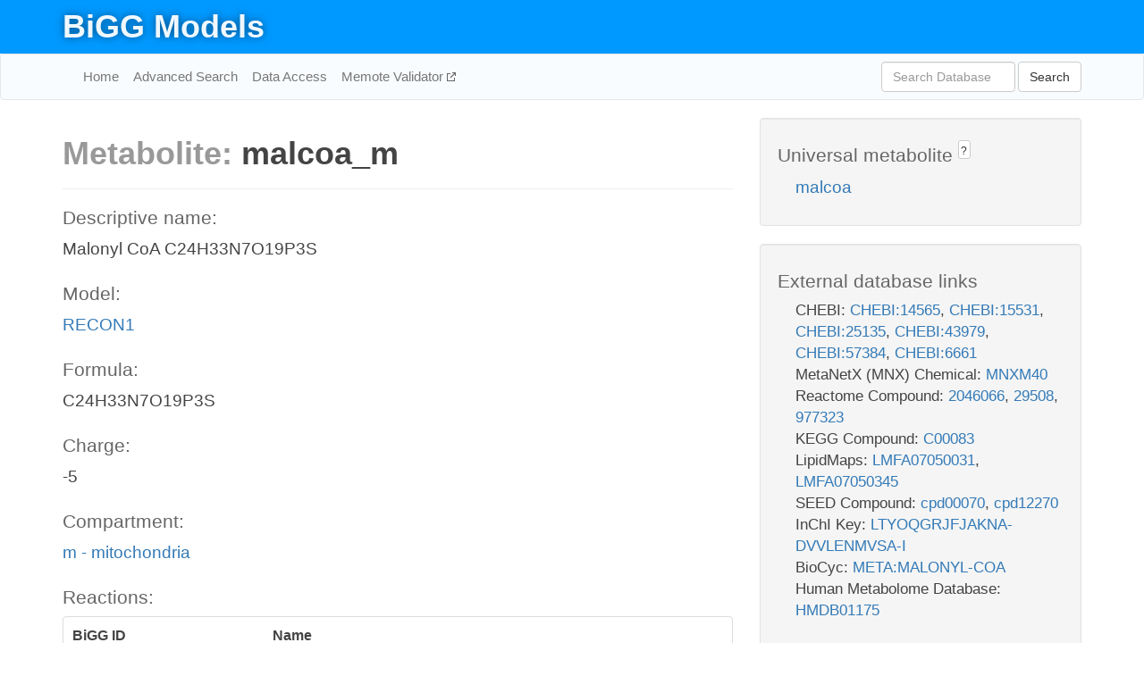

--- FILE ---
content_type: text/html; charset=UTF-8
request_url: http://bigg.ucsd.edu/models/RECON1/metabolites/malcoa_m
body_size: 6645
content:
<!DOCTYPE html>
<html lang="en">
  <head>
    <title>BiGG Metabolite malcoa_m in RECON1</title>

    <!-- Bootstrap and jQuery -->
    <script src="//code.jquery.com/jquery-1.9.1.min.js"></script>
    <script src="//netdna.bootstrapcdn.com/bootstrap/3.3.6/js/bootstrap.min.js"></script>
    <link rel="stylesheet" href="//netdna.bootstrapcdn.com/bootstrap/3.3.6/css/bootstrap.min.css"/>
    <link rel="stylesheet" href="//netdna.bootstrapcdn.com/font-awesome/4.0.3/css/font-awesome.min.css"/>

    <!-- BiGG styles and js -->
    <script src="/static/js/script.js"></script>
    <script src="/static/js/question_mark.js"></script>
    <link rel="stylesheet" href="/static/css/style.css"/>

    <!-- Favicon -->
    <link rel="icon" type="image/png" href="/static/assets/favicon.ico">

    <meta charset="utf-8"/>
    <meta name="viewport" content="width=device-width, initial-scale=1.0, maximum-scale=1.0, user-scalable=no"/>
    <meta name="google" content="notranslate">
    <meta name="description" content="Metabolite malcoa_m in RECON1. Malonyl CoA C24H33N7O19P3S.">
    <meta http-equiv="Content-Language" content="en">

    <script>
 (function(i,s,o,g,r,a,m){i['GoogleAnalyticsObject']=r;i[r]=i[r]||function(){
     (i[r].q=i[r].q||[]).push(arguments)},i[r].l=1*new Date();a=s.createElement(o),
                          m=s.getElementsByTagName(o)[0];a.async=1;a.src=g;m.parentNode.insertBefore(a,m)
 })(window,document,'script','//www.google-analytics.com/analytics.js','ga');

 ga('create', 'UA-129739-10', 'auto');
 ga('send', 'pageview');
</script>
  </head>
  <body>
    
      <div id="nav-title-background">
        <div class="container">
          <div id="nav-title">
            <h1><a href="/">BiGG Models</a></h1>
          </div>
        </div>
      </div>

      <div class="navbar navbar-default" role="navigation">
        <div class="container">
          <div class="navbar-header">
            <button type="button" class="navbar-toggle" data-toggle="collapse" data-target=".navbar-collapse">
              <span class="sr-only">Toggle navigation</span>
              <span class="icon-bar"></span>
              <span class="icon-bar"></span>
              <span class="icon-bar"></span>
            </button>
            <!--<a class="navbar-brand" href="http://gcrg.ucsd.edu/"><strong>SBRG</strong></a>-->
          </div>

          <div class="navbar-collapse collapse ">

            <ul class="nav navbar-nav navbar-left">

              <li><a href="/">Home</a></li>
              <li><a href="/advanced_search">Advanced Search</a></li>
              <li><a href="/data_access">Data Access</a></li>
              <li><a href="https://memote.io" target="_blank" class="link-out">
                Memote Validator
              </a></li>

            </ul>
            <ul class="nav navbar-nav navbar-right">

              <form id="search-form" class="navbar-form" action="/search" method="get">
                <div class="form-group" style="display: inline; margin-right: 3px;">
                  <input id="search" type="text" name="query"
                         class="form-control" placeholder="Search Database"
                         style="width:150px;" />
                </div>
                <button type="submit" class="btn btn-default">Search</button>
              </form>
            </ul>

          </div>
        </div>
      </div>

    

    <div class="container">
      <div class="row">
        <div class="col-lg-12" >
          

  <div class="row">
    <div class="col-lg-8">
      <h1><span class="light">Metabolite: </span>malcoa_m</h1>
      <hr>
      <h4>Descriptive name: </h4>
      <p>Malonyl CoA C24H33N7O19P3S</p>

      <h4>Model: </h4>
      <p><a href="/models/RECON1">RECON1</a></p>

      <h4>Formula:</h4>
      <p>C24H33N7O19P3S</p>

      <h4>Charge:</h4>
      <p>-5</p>

      <h4>Compartment:</h4>
      <p><a href="/compartments">m - mitochondria</a></p>

      <h4>Reactions: </h4>
      <div class="panel panel-default">
        <div class="table table-hover">
          <div class="table-header">
            <div class="table-row">
              <div class="table-cell" style="width: 30%">BiGG ID</div>
              <div class="table-cell" style="width: 70%">Name</div>
            </div>
          </div>
          <div class="table-body">
            
            <a href="/models/RECON1/reactions/ACCOACrm">
              <div class="table-row">
                <div class="table-cell" style="width: 30%">ACCOACrm</div>
                <div class="table-cell" style="width: 70%">Acetyl Coa carboxylase  mitochondrial</div>
              </div>
            </a>
            
            <a href="/models/RECON1/reactions/MCDm">
              <div class="table-row">
                <div class="table-cell" style="width: 30%">MCDm</div>
                <div class="table-cell" style="width: 70%">Malonyl-CoA Decarboxylase, mitochondrial</div>
              </div>
            </a>
            
            <a href="/models/RECON1/reactions/MCOATAm">
              <div class="table-row">
                <div class="table-cell" style="width: 30%">MCOATAm</div>
                <div class="table-cell" style="width: 70%">Malonyl CoA ACP transacylase  mitochondrial</div>
              </div>
            </a>
            
          </div>
        </div>
      </div>
      
        <hr class="section-break"/>
<h2>
	Escher Map
	
		
			<a tabindex="0" role="button" type="button" class="btn btn-default btn-xs"
   style="position: relative; top: -8px; padding: 0.2em; height: 1.8em;" data-trigger="click"
   data-toggle="popover" data-placement="bottom"
   data-title="Escher map"
   data-content="Escher is a tool for building pathway map visualizations. You can drag this canvas to navigate around the pathway map and use the +/− buttons to zoom in and out. For more information about Escher, there is a link to the Escher homepage below the map.">
   ?
</a>
		
	
</h2>
<div id="map" class="escher-map"></div>
<a class="btn btn-default btn-md"
  href="https://escher.github.io/#/app?map=RECON1.Amino acid metabolism (partial)&tool=Builder&model=RECON1"
  target="_blank"
>
  Open map in a new window
</a>
<a class="btn btn-default btn-md" href="https://escher.github.io/" target="_blank">
  Escher homepage
</a>
      

      <hr class="section-break">
<h3>
  <a href="https://github.com/SBRG/bigg_models/issues/new" target="_blank" id="comment-link">
    Report an error on this page
  </a>
  
    
      <a tabindex="0" role="button" type="button" class="btn btn-default btn-xs"
   style="position: relative; top: -8px; padding: 0.2em; height: 1.8em;" data-trigger="click"
   data-toggle="popover" data-placement="bottom"
   data-title="Reporting errors"
   data-content="You will need an account on GitHub to report the error. If you prefer not to sign up for GitHub, please send your report to Zachary King <zaking@ucsd.edu>.">
   ?
</a>
    
   
</h3>
    </div>

    <!-- Side bar -->
    <div class="col-lg-4">
      <div class="well">
        <h4>
          Universal metabolite
          
            
              <a tabindex="0" role="button" type="button" class="btn btn-default btn-xs"
   style="position: relative; top: -8px; padding: 0.2em; height: 1.8em;" data-trigger="click"
   data-toggle="popover" data-placement="bottom"
   data-title="Universal metabolite"
   data-content="BiGG Models has a list of universal metabolites. Visit the universal metabolite page to see all the models and compartments that contain this metabolite.">
   ?
</a>
            
          
        </h4>
        <ul class="list-unstyled">
          <li>
            <a href="/universal/metabolites/malcoa">malcoa</a>
          </li>
        </ul>
      </div>

      <div class="well database-well">
  <h4>External database links</h4>
  <ul class="list-unstyled">
    
      <li>CHEBI:
        
          <a href="http://identifiers.org/chebi/CHEBI:14565" target="_blank">CHEBI:14565</a>,
        
          <a href="http://identifiers.org/chebi/CHEBI:15531" target="_blank">CHEBI:15531</a>,
        
          <a href="http://identifiers.org/chebi/CHEBI:25135" target="_blank">CHEBI:25135</a>,
        
          <a href="http://identifiers.org/chebi/CHEBI:43979" target="_blank">CHEBI:43979</a>,
        
          <a href="http://identifiers.org/chebi/CHEBI:57384" target="_blank">CHEBI:57384</a>,
        
          <a href="http://identifiers.org/chebi/CHEBI:6661" target="_blank">CHEBI:6661</a>
        
      </li>
    
      <li>MetaNetX (MNX) Chemical:
        
          <a href="http://identifiers.org/metanetx.chemical/MNXM40" target="_blank">MNXM40</a>
        
      </li>
    
      <li>Reactome Compound:
        
          <a href="http://identifiers.org/reactome/R-ALL-2046066" target="_blank">2046066</a>,
        
          <a href="http://identifiers.org/reactome/R-ALL-29508" target="_blank">29508</a>,
        
          <a href="http://identifiers.org/reactome/R-ALL-977323" target="_blank">977323</a>
        
      </li>
    
      <li>KEGG Compound:
        
          <a href="http://identifiers.org/kegg.compound/C00083" target="_blank">C00083</a>
        
      </li>
    
      <li>LipidMaps:
        
          <a href="http://identifiers.org/lipidmaps/LMFA07050031" target="_blank">LMFA07050031</a>,
        
          <a href="http://identifiers.org/lipidmaps/LMFA07050345" target="_blank">LMFA07050345</a>
        
      </li>
    
      <li>SEED Compound:
        
          <a href="http://identifiers.org/seed.compound/cpd00070" target="_blank">cpd00070</a>,
        
          <a href="http://identifiers.org/seed.compound/cpd12270" target="_blank">cpd12270</a>
        
      </li>
    
      <li>InChI Key:
        
          <a href="https://identifiers.org/inchikey/LTYOQGRJFJAKNA-DVVLENMVSA-I" target="_blank">LTYOQGRJFJAKNA-DVVLENMVSA-I</a>
        
      </li>
    
      <li>BioCyc:
        
          <a href="http://identifiers.org/biocyc/META:MALONYL-COA" target="_blank">META:MALONYL-COA</a>
        
      </li>
    
      <li>Human Metabolome Database:
        
          <a href="http://identifiers.org/hmdb/HMDB01175" target="_blank">HMDB01175</a>
        
      </li>
    
  </ul>
  
  <p style="font-size: 17px; margin: 20px 0 0 0">
    Provided by <a href="http://metanetx.org">MetaNetX</a>
    (<a href="https://creativecommons.org/licenses/by/4.0">CC BY 4.0</a>)
  </p>
  
</div>
      <div class="well database-well">
  <h4>Old identifiers</h4>
  <ul class="list-unstyled">
    malcoa_m
  </ul>
</div>

      <div class="well">
        <h4>malcoa in other models</h4>
        <ul class="list-unstyled">
          
            <li>
              <a href="/models/iJO1366/metabolites/malcoa_c">
                iJO1366
              </a>
              (malcoa_c)
            </li>
          
            <li>
              <a href="/models/iAF1260/metabolites/malcoa_c">
                iAF1260
              </a>
              (malcoa_c)
            </li>
          
            <li>
              <a href="/models/iMM904/metabolites/malcoa_c">
                iMM904
              </a>
              (malcoa_c)
            </li>
          
            <li>
              <a href="/models/iSB619/metabolites/malcoa_c">
                iSB619
              </a>
              (malcoa_c)
            </li>
          
            <li>
              <a href="/models/iAPECO1_1312/metabolites/malcoa_c">
                iAPECO1_1312
              </a>
              (malcoa_c)
            </li>
          
            <li>
              <a href="/models/iND750/metabolites/malcoa_c">
                iND750
              </a>
              (malcoa_c)
            </li>
          
            <li>
              <a href="/models/iPC815/metabolites/malcoa_c">
                iPC815
              </a>
              (malcoa_c)
            </li>
          
            <li>
              <a href="/models/iSF_1195/metabolites/malcoa_c">
                iSF_1195
              </a>
              (malcoa_c)
            </li>
          
            <li>
              <a href="/models/iJN746/metabolites/malcoa_c">
                iJN746
              </a>
              (malcoa_c)
            </li>
          
            <li>
              <a href="/models/iIT341/metabolites/malcoa_c">
                iIT341
              </a>
              (malcoa_c)
            </li>
          
            <li>
              <a href="/models/iNJ661/metabolites/malcoa_c">
                iNJ661
              </a>
              (malcoa_c)
            </li>
          
            <li>
              <a href="/models/iBWG_1329/metabolites/malcoa_c">
                iBWG_1329
              </a>
              (malcoa_c)
            </li>
          
            <li>
              <a href="/models/iB21_1397/metabolites/malcoa_c">
                iB21_1397
              </a>
              (malcoa_c)
            </li>
          
            <li>
              <a href="/models/ic_1306/metabolites/malcoa_c">
                ic_1306
              </a>
              (malcoa_c)
            </li>
          
            <li>
              <a href="/models/iE2348C_1286/metabolites/malcoa_c">
                iE2348C_1286
              </a>
              (malcoa_c)
            </li>
          
            <li>
              <a href="/models/iEC042_1314/metabolites/malcoa_c">
                iEC042_1314
              </a>
              (malcoa_c)
            </li>
          
            <li>
              <a href="/models/iEC55989_1330/metabolites/malcoa_c">
                iEC55989_1330
              </a>
              (malcoa_c)
            </li>
          
            <li>
              <a href="/models/iECABU_c1320/metabolites/malcoa_c">
                iECABU_c1320
              </a>
              (malcoa_c)
            </li>
          
            <li>
              <a href="/models/iECB_1328/metabolites/malcoa_c">
                iECB_1328
              </a>
              (malcoa_c)
            </li>
          
            <li>
              <a href="/models/iECBD_1354/metabolites/malcoa_c">
                iECBD_1354
              </a>
              (malcoa_c)
            </li>
          
            <li>
              <a href="/models/iECD_1391/metabolites/malcoa_c">
                iECD_1391
              </a>
              (malcoa_c)
            </li>
          
            <li>
              <a href="/models/iEcDH1_1363/metabolites/malcoa_c">
                iEcDH1_1363
              </a>
              (malcoa_c)
            </li>
          
            <li>
              <a href="/models/iECDH1ME8569_1439/metabolites/malcoa_c">
                iECDH1ME8569_1439
              </a>
              (malcoa_c)
            </li>
          
            <li>
              <a href="/models/iECDH10B_1368/metabolites/malcoa_c">
                iECDH10B_1368
              </a>
              (malcoa_c)
            </li>
          
            <li>
              <a href="/models/iEcE24377_1341/metabolites/malcoa_c">
                iEcE24377_1341
              </a>
              (malcoa_c)
            </li>
          
            <li>
              <a href="/models/iECED1_1282/metabolites/malcoa_c">
                iECED1_1282
              </a>
              (malcoa_c)
            </li>
          
            <li>
              <a href="/models/iECH74115_1262/metabolites/malcoa_c">
                iECH74115_1262
              </a>
              (malcoa_c)
            </li>
          
            <li>
              <a href="/models/iEcHS_1320/metabolites/malcoa_c">
                iEcHS_1320
              </a>
              (malcoa_c)
            </li>
          
            <li>
              <a href="/models/iECIAI1_1343/metabolites/malcoa_c">
                iECIAI1_1343
              </a>
              (malcoa_c)
            </li>
          
            <li>
              <a href="/models/iECIAI39_1322/metabolites/malcoa_c">
                iECIAI39_1322
              </a>
              (malcoa_c)
            </li>
          
            <li>
              <a href="/models/iECNA114_1301/metabolites/malcoa_c">
                iECNA114_1301
              </a>
              (malcoa_c)
            </li>
          
            <li>
              <a href="/models/iECO103_1326/metabolites/malcoa_c">
                iECO103_1326
              </a>
              (malcoa_c)
            </li>
          
            <li>
              <a href="/models/iECO111_1330/metabolites/malcoa_c">
                iECO111_1330
              </a>
              (malcoa_c)
            </li>
          
            <li>
              <a href="/models/iECO26_1355/metabolites/malcoa_c">
                iECO26_1355
              </a>
              (malcoa_c)
            </li>
          
            <li>
              <a href="/models/iECOK1_1307/metabolites/malcoa_c">
                iECOK1_1307
              </a>
              (malcoa_c)
            </li>
          
            <li>
              <a href="/models/iEcolC_1368/metabolites/malcoa_c">
                iEcolC_1368
              </a>
              (malcoa_c)
            </li>
          
            <li>
              <a href="/models/iECP_1309/metabolites/malcoa_c">
                iECP_1309
              </a>
              (malcoa_c)
            </li>
          
            <li>
              <a href="/models/iECS88_1305/metabolites/malcoa_c">
                iECS88_1305
              </a>
              (malcoa_c)
            </li>
          
            <li>
              <a href="/models/iECs_1301/metabolites/malcoa_c">
                iECs_1301
              </a>
              (malcoa_c)
            </li>
          
            <li>
              <a href="/models/iECSE_1348/metabolites/malcoa_c">
                iECSE_1348
              </a>
              (malcoa_c)
            </li>
          
            <li>
              <a href="/models/iECSF_1327/metabolites/malcoa_c">
                iECSF_1327
              </a>
              (malcoa_c)
            </li>
          
            <li>
              <a href="/models/iEcSMS35_1347/metabolites/malcoa_c">
                iEcSMS35_1347
              </a>
              (malcoa_c)
            </li>
          
            <li>
              <a href="/models/iECSP_1301/metabolites/malcoa_c">
                iECSP_1301
              </a>
              (malcoa_c)
            </li>
          
            <li>
              <a href="/models/iECUMN_1333/metabolites/malcoa_c">
                iECUMN_1333
              </a>
              (malcoa_c)
            </li>
          
            <li>
              <a href="/models/iECW_1372/metabolites/malcoa_c">
                iECW_1372
              </a>
              (malcoa_c)
            </li>
          
            <li>
              <a href="/models/iEKO11_1354/metabolites/malcoa_c">
                iEKO11_1354
              </a>
              (malcoa_c)
            </li>
          
            <li>
              <a href="/models/iETEC_1333/metabolites/malcoa_c">
                iETEC_1333
              </a>
              (malcoa_c)
            </li>
          
            <li>
              <a href="/models/iG2583_1286/metabolites/malcoa_c">
                iG2583_1286
              </a>
              (malcoa_c)
            </li>
          
            <li>
              <a href="/models/iLF82_1304/metabolites/malcoa_c">
                iLF82_1304
              </a>
              (malcoa_c)
            </li>
          
            <li>
              <a href="/models/iNRG857_1313/metabolites/malcoa_c">
                iNRG857_1313
              </a>
              (malcoa_c)
            </li>
          
            <li>
              <a href="/models/iS_1188/metabolites/malcoa_c">
                iS_1188
              </a>
              (malcoa_c)
            </li>
          
            <li>
              <a href="/models/iSbBS512_1146/metabolites/malcoa_c">
                iSbBS512_1146
              </a>
              (malcoa_c)
            </li>
          
            <li>
              <a href="/models/iSBO_1134/metabolites/malcoa_c">
                iSBO_1134
              </a>
              (malcoa_c)
            </li>
          
            <li>
              <a href="/models/iSDY_1059/metabolites/malcoa_c">
                iSDY_1059
              </a>
              (malcoa_c)
            </li>
          
            <li>
              <a href="/models/iSFV_1184/metabolites/malcoa_c">
                iSFV_1184
              </a>
              (malcoa_c)
            </li>
          
            <li>
              <a href="/models/iSFxv_1172/metabolites/malcoa_c">
                iSFxv_1172
              </a>
              (malcoa_c)
            </li>
          
            <li>
              <a href="/models/iSSON_1240/metabolites/malcoa_c">
                iSSON_1240
              </a>
              (malcoa_c)
            </li>
          
            <li>
              <a href="/models/iUMN146_1321/metabolites/malcoa_c">
                iUMN146_1321
              </a>
              (malcoa_c)
            </li>
          
            <li>
              <a href="/models/iUMNK88_1353/metabolites/malcoa_c">
                iUMNK88_1353
              </a>
              (malcoa_c)
            </li>
          
            <li>
              <a href="/models/iUTI89_1310/metabolites/malcoa_c">
                iUTI89_1310
              </a>
              (malcoa_c)
            </li>
          
            <li>
              <a href="/models/iWFL_1372/metabolites/malcoa_c">
                iWFL_1372
              </a>
              (malcoa_c)
            </li>
          
            <li>
              <a href="/models/iZ_1308/metabolites/malcoa_c">
                iZ_1308
              </a>
              (malcoa_c)
            </li>
          
            <li>
              <a href="/models/iJR904/metabolites/malcoa_c">
                iJR904
              </a>
              (malcoa_c)
            </li>
          
            <li>
              <a href="/models/iYL1228/metabolites/malcoa_c">
                iYL1228
              </a>
              (malcoa_c)
            </li>
          
            <li>
              <a href="/models/STM_v1_0/metabolites/malcoa_c">
                STM_v1_0
              </a>
              (malcoa_c)
            </li>
          
            <li>
              <a href="/models/iAF987/metabolites/malcoa_c">
                iAF987
              </a>
              (malcoa_c)
            </li>
          
            <li>
              <a href="/models/iJN678/metabolites/malcoa_c">
                iJN678
              </a>
              (malcoa_c)
            </li>
          
            <li>
              <a href="/models/iMM1415/metabolites/malcoa_c">
                iMM1415
              </a>
              (malcoa_c)
            </li>
          
            <li>
              <a href="/models/iLJ478/metabolites/malcoa_c">
                iLJ478
              </a>
              (malcoa_c)
            </li>
          
            <li>
              <a href="/models/iHN637/metabolites/malcoa_c">
                iHN637
              </a>
              (malcoa_c)
            </li>
          
            <li>
              <a href="/models/iRC1080/metabolites/malcoa_c">
                iRC1080
              </a>
              (malcoa_c)
            </li>
          
            <li>
              <a href="/models/iY75_1357/metabolites/malcoa_c">
                iY75_1357
              </a>
              (malcoa_c)
            </li>
          
            <li>
              <a href="/models/iYO844/metabolites/malcoa_c">
                iYO844
              </a>
              (malcoa_c)
            </li>
          
            <li>
              <a href="/models/iAT_PLT_636/metabolites/malcoa_c">
                iAT_PLT_636
              </a>
              (malcoa_c)
            </li>
          
            <li>
              <a href="/models/iAF1260b/metabolites/malcoa_c">
                iAF1260b
              </a>
              (malcoa_c)
            </li>
          
            <li>
              <a href="/models/iCHOv1/metabolites/malcoa_c">
                iCHOv1
              </a>
              (malcoa_c)
            </li>
          
            <li>
              <a href="/models/iNF517/metabolites/malcoa_c">
                iNF517
              </a>
              (malcoa_c)
            </li>
          
            <li>
              <a href="/models/iML1515/metabolites/malcoa_c">
                iML1515
              </a>
              (malcoa_c)
            </li>
          
            <li>
              <a href="/models/iJB785/metabolites/malcoa_c">
                iJB785
              </a>
              (malcoa_c)
            </li>
          
            <li>
              <a href="/models/iLB1027_lipid/metabolites/malcoa_c">
                iLB1027_lipid
              </a>
              (malcoa_c)
            </li>
          
            <li>
              <a href="/models/Recon3D/metabolites/malcoa_c">
                Recon3D
              </a>
              (malcoa_c)
            </li>
          
            <li>
              <a href="/models/iEK1008/metabolites/malcoa_c">
                iEK1008
              </a>
              (malcoa_c)
            </li>
          
            <li>
              <a href="/models/iCHOv1_DG44/metabolites/malcoa_c">
                iCHOv1_DG44
              </a>
              (malcoa_c)
            </li>
          
            <li>
              <a href="/models/iYS854/metabolites/malcoa_c">
                iYS854
              </a>
              (malcoa_c)
            </li>
          
            <li>
              <a href="/models/iEC1356_Bl21DE3/metabolites/malcoa_c">
                iEC1356_Bl21DE3
              </a>
              (malcoa_c)
            </li>
          
            <li>
              <a href="/models/iEC1349_Crooks/metabolites/malcoa_c">
                iEC1349_Crooks
              </a>
              (malcoa_c)
            </li>
          
            <li>
              <a href="/models/iEC1364_W/metabolites/malcoa_c">
                iEC1364_W
              </a>
              (malcoa_c)
            </li>
          
            <li>
              <a href="/models/iEC1372_W3110/metabolites/malcoa_c">
                iEC1372_W3110
              </a>
              (malcoa_c)
            </li>
          
            <li>
              <a href="/models/iCN718/metabolites/malcoa_c">
                iCN718
              </a>
              (malcoa_c)
            </li>
          
            <li>
              <a href="/models/iEC1368_DH5a/metabolites/malcoa_c">
                iEC1368_DH5a
              </a>
              (malcoa_c)
            </li>
          
            <li>
              <a href="/models/iEC1344_C/metabolites/malcoa_c">
                iEC1344_C
              </a>
              (malcoa_c)
            </li>
          
            <li>
              <a href="/models/iSynCJ816/metabolites/malcoa_c">
                iSynCJ816
              </a>
              (malcoa_c)
            </li>
          
            <li>
              <a href="/models/iAM_Pf480/metabolites/malcoa_c">
                iAM_Pf480
              </a>
              (malcoa_c)
            </li>
          
            <li>
              <a href="/models/iAM_Pv461/metabolites/malcoa_c">
                iAM_Pv461
              </a>
              (malcoa_c)
            </li>
          
            <li>
              <a href="/models/iAM_Pb448/metabolites/malcoa_c">
                iAM_Pb448
              </a>
              (malcoa_c)
            </li>
          
            <li>
              <a href="/models/iAM_Pc455/metabolites/malcoa_c">
                iAM_Pc455
              </a>
              (malcoa_c)
            </li>
          
            <li>
              <a href="/models/iAM_Pk459/metabolites/malcoa_c">
                iAM_Pk459
              </a>
              (malcoa_c)
            </li>
          
            <li>
              <a href="/models/iCN900/metabolites/malcoa_c">
                iCN900
              </a>
              (malcoa_c)
            </li>
          
            <li>
              <a href="/models/iJN1463/metabolites/malcoa_c">
                iJN1463
              </a>
              (malcoa_c)
            </li>
          
            <li>
              <a href="/models/iYS1720/metabolites/malcoa_c">
                iYS1720
              </a>
              (malcoa_c)
            </li>
          
            <li>
              <a href="/models/iCHOv1/metabolites/malcoa_e">
                iCHOv1
              </a>
              (malcoa_e)
            </li>
          
            <li>
              <a href="/models/Recon3D/metabolites/malcoa_e">
                Recon3D
              </a>
              (malcoa_e)
            </li>
          
            <li>
              <a href="/models/iCHOv1_DG44/metabolites/malcoa_e">
                iCHOv1_DG44
              </a>
              (malcoa_e)
            </li>
          
            <li>
              <a href="/models/iMM904/metabolites/malcoa_m">
                iMM904
              </a>
              (malcoa_m)
            </li>
          
            <li>
              <a href="/models/iND750/metabolites/malcoa_m">
                iND750
              </a>
              (malcoa_m)
            </li>
          
            <li>
              <a href="/models/iMM1415/metabolites/malcoa_m">
                iMM1415
              </a>
              (malcoa_m)
            </li>
          
            <li>
              <a href="/models/iCHOv1/metabolites/malcoa_m">
                iCHOv1
              </a>
              (malcoa_m)
            </li>
          
            <li>
              <a href="/models/iLB1027_lipid/metabolites/malcoa_m">
                iLB1027_lipid
              </a>
              (malcoa_m)
            </li>
          
            <li>
              <a href="/models/Recon3D/metabolites/malcoa_m">
                Recon3D
              </a>
              (malcoa_m)
            </li>
          
            <li>
              <a href="/models/iCHOv1_DG44/metabolites/malcoa_m">
                iCHOv1_DG44
              </a>
              (malcoa_m)
            </li>
          
            <li>
              <a href="/models/iIS312_Trypomastigote/metabolites/malcoa_m">
                iIS312_Trypomastigote
              </a>
              (malcoa_m)
            </li>
          
            <li>
              <a href="/models/iIS312_Epimastigote/metabolites/malcoa_m">
                iIS312_Epimastigote
              </a>
              (malcoa_m)
            </li>
          
            <li>
              <a href="/models/iIS312/metabolites/malcoa_m">
                iIS312
              </a>
              (malcoa_m)
            </li>
          
            <li>
              <a href="/models/iIS312_Amastigote/metabolites/malcoa_m">
                iIS312_Amastigote
              </a>
              (malcoa_m)
            </li>
          
            <li>
              <a href="/models/iMM1415/metabolites/malcoa_x">
                iMM1415
              </a>
              (malcoa_x)
            </li>
          
            <li>
              <a href="/models/iCHOv1/metabolites/malcoa_x">
                iCHOv1
              </a>
              (malcoa_x)
            </li>
          
            <li>
              <a href="/models/Recon3D/metabolites/malcoa_x">
                Recon3D
              </a>
              (malcoa_x)
            </li>
          
            <li>
              <a href="/models/iCHOv1_DG44/metabolites/malcoa_x">
                iCHOv1_DG44
              </a>
              (malcoa_x)
            </li>
          
            <li>
              <a href="/models/iCHOv1/metabolites/malcoa_r">
                iCHOv1
              </a>
              (malcoa_r)
            </li>
          
            <li>
              <a href="/models/iCHOv1_DG44/metabolites/malcoa_r">
                iCHOv1_DG44
              </a>
              (malcoa_r)
            </li>
          
            <li>
              <a href="/models/iCHOv1/metabolites/malcoa_n">
                iCHOv1
              </a>
              (malcoa_n)
            </li>
          
            <li>
              <a href="/models/iCHOv1/metabolites/malcoa_l">
                iCHOv1
              </a>
              (malcoa_l)
            </li>
          
            <li>
              <a href="/models/iRC1080/metabolites/malcoa_h">
                iRC1080
              </a>
              (malcoa_h)
            </li>
          
            <li>
              <a href="/models/iLB1027_lipid/metabolites/malcoa_h">
                iLB1027_lipid
              </a>
              (malcoa_h)
            </li>
          
            <li>
              <a href="/models/iAM_Pf480/metabolites/malcoa_h">
                iAM_Pf480
              </a>
              (malcoa_h)
            </li>
          
            <li>
              <a href="/models/iAM_Pv461/metabolites/malcoa_h">
                iAM_Pv461
              </a>
              (malcoa_h)
            </li>
          
            <li>
              <a href="/models/iAM_Pb448/metabolites/malcoa_h">
                iAM_Pb448
              </a>
              (malcoa_h)
            </li>
          
            <li>
              <a href="/models/iAM_Pc455/metabolites/malcoa_h">
                iAM_Pc455
              </a>
              (malcoa_h)
            </li>
          
            <li>
              <a href="/models/iAM_Pk459/metabolites/malcoa_h">
                iAM_Pk459
              </a>
              (malcoa_h)
            </li>
          
        </ul>
      </div>
    </div>

  </div>
  
    
    <script src="//unpkg.com/escher@1.7.2/dist/escher.min.js"></script>
<script>

 // Set up map and styles
 var has_data = 'metabolite' == 'reaction' || 'metabolite' == 'metabolite',
     metabolite_data,
     zoom_element_type,
     map_sel = escher.libs.d3_select('#map');

 function add_click_listeners () {
   map_sel.selectAll('.node,.reaction,.reaction-label,.node-label').style('cursor', 'pointer')
   map_sel.selectAll('.node').on('click', function (d) {
     console.log('clicked ', d)
     if (d.bigg_id)
       window.location.href = '/models/RECON1/metabolites/' + d.bigg_id;
   })
   map_sel.selectAll('.reaction').on('click', function (d) {
     console.log('clicked ', d)
     if (d.bigg_id) {
       // Strip _copy1, etc
       url = '/models/RECON1/reactions/' + d.bigg_id.replace(/_copy[0-9]+$/, '')
       window.location.href = url
     }
   })
 }

 escher.libs.d3_json('/escher_map_json/RECON1.Amino acid metabolism (partial)', function(e, data) {
   if (e) console.warn(e);
   var options = {
     menu: 'zoom',
     scroll_behavior: 'none',
     enable_editing: false,
     first_load_callback: add_click_listeners,
     enable_keys: false,
   };
   if (has_data) {
     if ('metabolite' == 'reaction') {
       options['metabolite_data'] = {'malcoa': 1};
       options['zoom_to_element'] = {type: 'reaction', id: '1021532'}
     } else if ('metabolite' == 'metabolite') {
       options['metabolite_data'] = {'malcoa_m': 1};
       options['zoom_to_element'] = {type: 'node', id: '1021532'}
     }
     options['metabolite_styles'] = ['color'];
   }
   var b = escher.Builder(data, null, null, map_sel, options);
   if (has_data) {
     window.setTimeout(function() {
       /* go_to(); */
       map_sel.selectAll('.button').each(function () {
         var t = escher.libs.d3_select(this);
         if (t.attr('title') && t.attr('title').indexOf('canvas') !== -1) {
           t.on('click', null);
           t.on('click', function () {
             if ('metabolite' == 'reaction') {
               b.map.zoom_to_reaction('1021532');
             } else {
               b.map.zoom_to_node('1021532');
             }
           });
         }
       });
     }, 1000);
   }
 });
</script>
  

        </div>
      </div>

      <footer class="row">
        <div class="col-lg-12" style="margin:60px 0;">
          <hr>
          <p style="font-size: 15px;">
  Latest BiGG Models publication:
  <br/><br/>
  King ZA, Lu JS, Dräger A, Miller PC, Federowicz S, Lerman JA, Ebrahim A,
  Palsson BO, and Lewis NE. <b>BiGG Models: A platform for
  integrating, standardizing, and sharing genome-scale models</b>
  (2016) Nucleic Acids Research 44(D1):D515-D522.
  doi:<a href="http://dx.doi.org/10.1093/nar/gkv1049" target="_blank">10.1093/nar/gkv1049</a>
</p>
          <hr>
          <p>Copyright &copy; 2019 The Regents of the University of California.</p>
        </div>
      </footer>
    </div>

    <script src="//cdnjs.cloudflare.com/ajax/libs/typeahead.js/0.11.1/typeahead.bundle.min.js"></script>
<link href="/static/css/typeahead.css" rel="stylesheet"/>
<script>
 var bh = new Bloodhound({
   datumTokenizer: Bloodhound.tokenizers.whitespace,
   queryTokenizer: Bloodhound.tokenizers.whitespace,
   remote: {
     url: '/autocomplete?query=%QUERY',
     wildcard: '%QUERY',
   },
 })
   $('#search').typeahead({
     minLength: 3,
     highlight: true,
     hint: true,
   }, {
     name: 'search',
     source: bh,
   }).bind('typeahead:select', function (event, suggestion) {
     $('#search-form').trigger('submit')
   }).keypress(function (event) {
     if (event.keyCode == 13)
       $('#search-form').trigger('submit')
   })
</script>
  </body>
</html>

--- FILE ---
content_type: text/javascript; charset=utf-8
request_url: http://unpkg.com/escher@1.7.2/dist/escher.min.js
body_size: 155088
content:
!function(t,e){"object"==typeof exports&&"object"==typeof module?module.exports=e(function(){try{return require("@jupyter-widgets/base")}catch(t){}}()):"function"==typeof define&&define.amd?define(["@jupyter-widgets/base"],e):"object"==typeof exports?exports.escher=e(function(){try{return require("@jupyter-widgets/base")}catch(t){}}()):t.escher=e(t["@jupyter-widgets/base"])}(window,function(r){return o={},i.m=n=[function(t,e,n){"use strict";n.r(e);function i(t){var e=t+="",n=e.indexOf(":");return 0<=n&&"xmlns"!==(e=t.slice(0,n))&&(t=t.slice(n+1)),o.hasOwnProperty(e)?{space:o[e],local:t}:t}var r="http://www.w3.org/1999/xhtml",o={svg:"http://www.w3.org/2000/svg",xhtml:r,xlink:"http://www.w3.org/1999/xlink",xml:"http://www.w3.org/XML/1998/namespace",xmlns:"http://www.w3.org/2000/xmlns/"};function a(t){var e=i(t);return(e.local?function(t){return function(){return this.ownerDocument.createElementNS(t.space,t.local)}}:function(n){return function(){var t=this.ownerDocument,e=this.namespaceURI;return e===r&&t.documentElement.namespaceURI===r?t.createElement(n):t.createElementNS(e,n)}})(e)}function s(){}function h(t){return null==t?s:function(){return this.querySelector(t)}}function c(){return[]}function u(t){return null==t?c:function(){return this.querySelectorAll(t)}}function d(t){return function(){return this.matches(t)}}function l(t){return new Array(t.length)}function p(t,e){this.ownerDocument=t.ownerDocument,this.namespaceURI=t.namespaceURI,this._next=null,this._parent=t,this.__data__=e}p.prototype={constructor:p,appendChild:function(t){return this._parent.insertBefore(t,this._next)},insertBefore:function(t,e){return this._parent.insertBefore(t,e)},querySelector:function(t){return this._parent.querySelector(t)},querySelectorAll:function(t){return this._parent.querySelectorAll(t)}};function v(t,e,n,r,i,o){for(var a,s=0,c=e.length,l=o.length;s<l;++s)(a=e[s])?(a.__data__=o[s],r[s]=a):n[s]=new p(t,o[s]);for(;s<c;++s)(a=e[s])&&(i[s]=a)}function w(t,e,n,r,i,o,a){var s,c,l,u={},h=e.length,d=o.length,f=new Array(h);for(s=0;s<h;++s)(c=e[s])&&(f[s]=l="$"+a.call(c,c.__data__,s,e),l in u?i[s]=c:u[l]=c);for(s=0;s<d;++s)(c=u[l="$"+a.call(t,o[s],s,o)])?((r[s]=c).__data__=o[s],u[l]=null):n[s]=new p(t,o[s]);for(s=0;s<h;++s)(c=e[s])&&u[f[s]]===c&&(i[s]=c)}function f(t,e){return t<e?-1:e<t?1:e<=t?0:NaN}var A=function(t){return t.ownerDocument&&t.ownerDocument.defaultView||t.document&&t||t.defaultView};function g(t,e){return t.style.getPropertyValue(e)||A(t).getComputedStyle(t,null).getPropertyValue(e)}function b(t){return t.trim().split(/^|\s+/)}function m(t){return t.classList||new y(t)}function y(t){this._node=t,this._names=b(t.getAttribute("class")||"")}function _(t,e){for(var n=m(t),r=-1,i=e.length;++r<i;)n.add(e[r])}function x(t,e){for(var n=m(t),r=-1,i=e.length;++r<i;)n.remove(e[r])}y.prototype={add:function(t){this._names.indexOf(t)<0&&(this._names.push(t),this._node.setAttribute("class",this._names.join(" ")))},remove:function(t){var e=this._names.indexOf(t);0<=e&&(this._names.splice(e,1),this._node.setAttribute("class",this._names.join(" ")))},contains:function(t){return 0<=this._names.indexOf(t)}};function M(){this.textContent=""}function C(){this.innerHTML=""}function E(){this.nextSibling&&this.parentNode.appendChild(this)}function B(){this.previousSibling&&this.parentNode.insertBefore(this,this.parentNode.firstChild)}function I(){return null}function k(){var t=this.parentNode;t&&t.removeChild(this)}function D(){return this.parentNode.insertBefore(this.cloneNode(!1),this.nextSibling)}function T(){return this.parentNode.insertBefore(this.cloneNode(!0),this.nextSibling)}var N={},S=null;"undefined"!=typeof document&&("onmouseenter"in document.documentElement||(N={mouseenter:"mouseover",mouseleave:"mouseout"}));function L(n,t,e){return n=Q(n,t,e),function(t){var e=t.relatedTarget;e&&(e===this||8&e.compareDocumentPosition(this))||n.call(this,t)}}function Q(n,r,i){return function(t){var e=S;S=t;try{n.call(this,this.__data__,r,i)}finally{S=e}}}function z(o){return function(){var t=this.__on;if(t){for(var e,n=0,r=-1,i=t.length;n<i;++n)e=t[n],o.type&&e.type!==o.type||e.name!==o.name?t[++r]=e:this.removeEventListener(e.type,e.listener,e.capture);++r?t.length=r:delete this.__on}}}function j(c,l,u){var h=N.hasOwnProperty(c.type)?L:Q;return function(t,e,n){var r,i=this.__on,o=h(l,e,n);if(i)for(var a=0,s=i.length;a<s;++a)if((r=i[a]).type===c.type&&r.name===c.name)return this.removeEventListener(r.type,r.listener,r.capture),this.addEventListener(r.type,r.listener=o,r.capture=u),void(r.value=l);this.addEventListener(c.type,o,u),r={type:c.type,name:c.name,value:l,listener:o,capture:u},i?i.push(r):this.__on=[r]}}function F(t,e,n,r){var i=S;t.sourceEvent=S,S=t;try{return e.apply(n,r)}finally{S=i}}function O(t,e,n){var r=A(t),i=r.CustomEvent;"function"==typeof i?i=new i(e,n):(i=r.document.createEvent("Event"),n?(i.initEvent(e,n.bubbles,n.cancelable),i.detail=n.detail):i.initEvent(e,!1,!1)),t.dispatchEvent(i)}var U=[null];function Y(t,e){this._groups=t,this._parents=e}function W(){return new Y([[document.documentElement]],U)}Y.prototype=W.prototype={constructor:Y,select:function(t){"function"!=typeof t&&(t=h(t));for(var e=this._groups,n=e.length,r=new Array(n),i=0;i<n;++i)for(var o,a,s=e[i],c=s.length,l=r[i]=new Array(c),u=0;u<c;++u)(o=s[u])&&(a=t.call(o,o.__data__,u,s))&&("__data__"in o&&(a.__data__=o.__data__),l[u]=a);return new Y(r,this._parents)},selectAll:function(t){"function"!=typeof t&&(t=u(t));for(var e=this._groups,n=e.length,r=[],i=[],o=0;o<n;++o)for(var a,s=e[o],c=s.length,l=0;l<c;++l)(a=s[l])&&(r.push(t.call(a,a.__data__,l,s)),i.push(a));return new Y(r,i)},filter:function(t){"function"!=typeof t&&(t=d(t));for(var e=this._groups,n=e.length,r=new Array(n),i=0;i<n;++i)for(var o,a=e[i],s=a.length,c=r[i]=[],l=0;l<s;++l)(o=a[l])&&t.call(o,o.__data__,l,a)&&c.push(o);return new Y(r,this._parents)},data:function(t,e){if(!t)return f=new Array(this.size()),l=-1,this.each(function(t){f[++l]=t}),f;var n=e?w:v,r=this._parents,i=this._groups;"function"!=typeof t&&(t=function(t){return function(){return t}}(t));for(var o=i.length,a=new Array(o),s=new Array(o),c=new Array(o),l=0;l<o;++l){var u=r[l],h=i[l],d=h.length,f=t.call(u,u&&u.__data__,l,r),p=f.length,A=s[l]=new Array(p),g=a[l]=new Array(p);n(u,h,A,g,c[l]=new Array(d),f,e);for(var b,m,y=0,_=0;y<p;++y)if(b=A[y]){for(_<=y&&(_=y+1);!(m=g[_])&&++_<p;);b._next=m||null}}return(a=new Y(a,r))._enter=s,a._exit=c,a},enter:function(){return new Y(this._enter||this._groups.map(l),this._parents)},exit:function(){return new Y(this._exit||this._groups.map(l),this._parents)},join:function(t,e,n){var r=this.enter(),i=this,o=this.exit();return r="function"==typeof t?t(r):r.append(t+""),null!=e&&(i=e(i)),null==n?o.remove():n(o),r&&i?r.merge(i).order():i},merge:function(t){for(var e=this._groups,n=t._groups,r=e.length,i=n.length,o=Math.min(r,i),a=new Array(r),s=0;s<o;++s)for(var c,l=e[s],u=n[s],h=l.length,d=a[s]=new Array(h),f=0;f<h;++f)(c=l[f]||u[f])&&(d[f]=c);for(;s<r;++s)a[s]=e[s];return new Y(a,this._parents)},order:function(){for(var t=this._groups,e=-1,n=t.length;++e<n;)for(var r,i=t[e],o=i.length-1,a=i[o];0<=--o;)(r=i[o])&&(a&&4^r.compareDocumentPosition(a)&&a.parentNode.insertBefore(r,a),a=r);return this},sort:function(n){function t(t,e){return t&&e?n(t.__data__,e.__data__):!t-!e}n=n||f;for(var e=this._groups,r=e.length,i=new Array(r),o=0;o<r;++o){for(var a,s=e[o],c=s.length,l=i[o]=new Array(c),u=0;u<c;++u)(a=s[u])&&(l[u]=a);l.sort(t)}return new Y(i,this._parents).order()},call:function(){var t=arguments[0];return arguments[0]=this,t.apply(null,arguments),this},nodes:function(){var t=new Array(this.size()),e=-1;return this.each(function(){t[++e]=this}),t},node:function(){for(var t=this._groups,e=0,n=t.length;e<n;++e)for(var r=t[e],i=0,o=r.length;i<o;++i){var a=r[i];if(a)return a}return null},size:function(){var t=0;return this.each(function(){++t}),t},empty:function(){return!this.node()},each:function(t){for(var e=this._groups,n=0,r=e.length;n<r;++n)for(var i,o=e[n],a=0,s=o.length;a<s;++a)(i=o[a])&&t.call(i,i.__data__,a,o);return this},attr:function(t,e){var n=i(t);if(arguments.length<2){var r=this.node();return n.local?r.getAttributeNS(n.space,n.local):r.getAttribute(n)}return this.each((null==e?n.local?function(t){return function(){this.removeAttributeNS(t.space,t.local)}}:function(t){return function(){this.removeAttribute(t)}}:"function"==typeof e?n.local?function(e,n){return function(){var t=n.apply(this,arguments);null==t?this.removeAttributeNS(e.space,e.local):this.setAttributeNS(e.space,e.local,t)}}:function(e,n){return function(){var t=n.apply(this,arguments);null==t?this.removeAttribute(e):this.setAttribute(e,t)}}:n.local?function(t,e){return function(){this.setAttributeNS(t.space,t.local,e)}}:function(t,e){return function(){this.setAttribute(t,e)}})(n,e))},style:function(t,e,n){return 1<arguments.length?this.each((null==e?function(t){return function(){this.style.removeProperty(t)}}:"function"==typeof e?function(e,n,r){return function(){var t=n.apply(this,arguments);null==t?this.style.removeProperty(e):this.style.setProperty(e,t,r)}}:function(t,e,n){return function(){this.style.setProperty(t,e,n)}})(t,e,null==n?"":n)):g(this.node(),t)},property:function(t,e){return 1<arguments.length?this.each((null==e?function(t){return function(){delete this[t]}}:"function"==typeof e?function(e,n){return function(){var t=n.apply(this,arguments);null==t?delete this[e]:this[e]=t}}:function(t,e){return function(){this[t]=e}})(t,e)):this.node()[t]},classed:function(t,e){var n=b(t+"");if(arguments.length<2){for(var r=m(this.node()),i=-1,o=n.length;++i<o;)if(!r.contains(n[i]))return!1;return!0}return this.each(("function"==typeof e?function(t,e){return function(){(e.apply(this,arguments)?_:x)(this,t)}}:e?function(t){return function(){_(this,t)}}:function(t){return function(){x(this,t)}})(n,e))},text:function(t){return arguments.length?this.each(null==t?M:("function"==typeof t?function(e){return function(){var t=e.apply(this,arguments);this.textContent=null==t?"":t}}:function(t){return function(){this.textContent=t}})(t)):this.node().textContent},html:function(t){return arguments.length?this.each(null==t?C:("function"==typeof t?function(e){return function(){var t=e.apply(this,arguments);this.innerHTML=null==t?"":t}}:function(t){return function(){this.innerHTML=t}})(t)):this.node().innerHTML},raise:function(){return this.each(E)},lower:function(){return this.each(B)},append:function(t){var e="function"==typeof t?t:a(t);return this.select(function(){return this.appendChild(e.apply(this,arguments))})},insert:function(t,e){var n="function"==typeof t?t:a(t),r=null==e?I:"function"==typeof e?e:h(e);return this.select(function(){return this.insertBefore(n.apply(this,arguments),r.apply(this,arguments)||null)})},remove:function(){return this.each(k)},clone:function(t){return this.select(t?T:D)},datum:function(t){return arguments.length?this.property("__data__",t):this.node().__data__},on:function(t,e,n){var r,i,o=function(t){return t.trim().split(/^|\s+/).map(function(t){var e="",n=t.indexOf(".");return 0<=n&&(e=t.slice(n+1),t=t.slice(0,n)),{type:t,name:e}})}(t+""),a=o.length;if(!(arguments.length<2)){for(s=e?j:z,null==n&&(n=!1),r=0;r<a;++r)this.each(s(o[r],e,n));return this}var s=this.node().__on;if(s)for(var c,l=0,u=s.length;l<u;++l)for(r=0,c=s[l];r<a;++r)if((i=o[r]).type===c.type&&i.name===c.name)return c.value},dispatch:function(t,e){return this.each(("function"==typeof e?function(t,e){return function(){return O(this,t,e.apply(this,arguments))}}:function(t,e){return function(){return O(this,t,e)}})(t,e))}};function G(t){return"string"==typeof t?new Y([[document.querySelector(t)]],[document.documentElement]):new Y([[t]],U)}function R(t){return G(a(t).call(document.documentElement))}var P=W,H=0;function V(){return new Z}function Z(){this._="@"+(++H).toString(36)}Z.prototype=V.prototype={constructor:Z,get:function(t){for(var e=this._;!(e in t);)if(!(t=t.parentNode))return;return t[e]},set:function(t,e){return t[this._]=e},remove:function(t){return this._ in t&&delete t[this._]},toString:function(){return this._}};function K(){for(var t,e=S;t=e.sourceEvent;)e=t;return e}function J(t,e){var n=t.ownerSVGElement||t;if(n.createSVGPoint){var r=n.createSVGPoint();return r.x=e.clientX,r.y=e.clientY,[(r=r.matrixTransform(t.getScreenCTM().inverse())).x,r.y]}var i=t.getBoundingClientRect();return[e.clientX-i.left-t.clientLeft,e.clientY-i.top-t.clientTop]}function X(t){var e=K();return e.changedTouches&&(e=e.changedTouches[0]),J(t,e)}function q(t){return"string"==typeof t?new Y([document.querySelectorAll(t)],[document.documentElement]):new Y([null==t?[]:t],U)}function $(t,e,n){arguments.length<3&&(n=e,e=K().changedTouches);for(var r,i=0,o=e?e.length:0;i<o;++i)if((r=e[i]).identifier===n)return J(t,r);return null}function tt(t,e){null==e&&(e=K().touches);for(var n=0,r=e?e.length:0,i=new Array(r);n<r;++n)i[n]=J(t,e[n]);return i}n.d(e,"create",function(){return R}),n.d(e,"creator",function(){return a}),n.d(e,"local",function(){return V}),n.d(e,"matcher",function(){return d}),n.d(e,"mouse",function(){return X}),n.d(e,"namespace",function(){return i}),n.d(e,"namespaces",function(){return o}),n.d(e,"clientPoint",function(){return J}),n.d(e,"select",function(){return G}),n.d(e,"selectAll",function(){return q}),n.d(e,"selection",function(){return P}),n.d(e,"selector",function(){return h}),n.d(e,"selectorAll",function(){return u}),n.d(e,"style",function(){return g}),n.d(e,"touch",function(){return $}),n.d(e,"touches",function(){return tt}),n.d(e,"window",function(){return A}),n.d(e,"event",function(){return S}),n.d(e,"customEvent",function(){return F})},function(t,e,n){"use strict";function r(t,e,n){t.prototype=e.prototype=n,n.constructor=t}function i(t,e){var n=Object.create(t.prototype);for(var r in e)n[r]=e[r];return n}function l(){}var o=1/.7,a="\\s*([+-]?\\d+)\\s*",s="\\s*([+-]?\\d*\\.?\\d+(?:[eE][+-]?\\d+)?)\\s*",c="\\s*([+-]?\\d*\\.?\\d+(?:[eE][+-]?\\d+)?)%\\s*",u=/^#([0-9a-f]{3})$/,h=/^#([0-9a-f]{6})$/,d=new RegExp("^rgb\\("+[a,a,a]+"\\)$"),f=new RegExp("^rgb\\("+[c,c,c]+"\\)$"),p=new RegExp("^rgba\\("+[a,a,a,s]+"\\)$"),A=new RegExp("^rgba\\("+[c,c,c,s]+"\\)$"),g=new RegExp("^hsl\\("+[s,c,c]+"\\)$"),b=new RegExp("^hsla\\("+[s,c,c,s]+"\\)$"),m={aliceblue:15792383,antiquewhite:16444375,aqua:65535,aquamarine:8388564,azure:15794175,beige:16119260,bisque:16770244,black:0,blanchedalmond:16772045,blue:255,blueviolet:9055202,brown:10824234,burlywood:14596231,cadetblue:6266528,chartreuse:8388352,chocolate:13789470,coral:16744272,cornflowerblue:6591981,cornsilk:16775388,crimson:14423100,cyan:65535,darkblue:139,darkcyan:35723,darkgoldenrod:12092939,darkgray:11119017,darkgreen:25600,darkgrey:11119017,darkkhaki:12433259,darkmagenta:9109643,darkolivegreen:5597999,darkorange:16747520,darkorchid:10040012,darkred:9109504,darksalmon:15308410,darkseagreen:9419919,darkslateblue:4734347,darkslategray:3100495,darkslategrey:3100495,darkturquoise:52945,darkviolet:9699539,deeppink:16716947,deepskyblue:49151,dimgray:6908265,dimgrey:6908265,dodgerblue:2003199,firebrick:11674146,floralwhite:16775920,forestgreen:2263842,fuchsia:16711935,gainsboro:14474460,ghostwhite:16316671,gold:16766720,goldenrod:14329120,gray:8421504,green:32768,greenyellow:11403055,grey:8421504,honeydew:15794160,hotpink:16738740,indianred:13458524,indigo:4915330,ivory:16777200,khaki:15787660,lavender:15132410,lavenderblush:16773365,lawngreen:8190976,lemonchiffon:16775885,lightblue:11393254,lightcoral:15761536,lightcyan:14745599,lightgoldenrodyellow:16448210,lightgray:13882323,lightgreen:9498256,lightgrey:13882323,lightpink:16758465,lightsalmon:16752762,lightseagreen:2142890,lightskyblue:8900346,lightslategray:7833753,lightslategrey:7833753,lightsteelblue:11584734,lightyellow:16777184,lime:65280,limegreen:3329330,linen:16445670,magenta:16711935,maroon:8388608,mediumaquamarine:6737322,mediumblue:205,mediumorchid:12211667,mediumpurple:9662683,mediumseagreen:3978097,mediumslateblue:8087790,mediumspringgreen:64154,mediumturquoise:4772300,mediumvioletred:13047173,midnightblue:1644912,mintcream:16121850,mistyrose:16770273,moccasin:16770229,navajowhite:16768685,navy:128,oldlace:16643558,olive:8421376,olivedrab:7048739,orange:16753920,orangered:16729344,orchid:14315734,palegoldenrod:15657130,palegreen:10025880,paleturquoise:11529966,palevioletred:14381203,papayawhip:16773077,peachpuff:16767673,peru:13468991,pink:16761035,plum:14524637,powderblue:11591910,purple:8388736,rebeccapurple:6697881,red:16711680,rosybrown:12357519,royalblue:4286945,saddlebrown:9127187,salmon:16416882,sandybrown:16032864,seagreen:3050327,seashell:16774638,sienna:10506797,silver:12632256,skyblue:8900331,slateblue:6970061,slategray:7372944,slategrey:7372944,snow:16775930,springgreen:65407,steelblue:4620980,tan:13808780,teal:32896,thistle:14204888,tomato:16737095,turquoise:4251856,violet:15631086,wheat:16113331,white:16777215,whitesmoke:16119285,yellow:16776960,yellowgreen:10145074};function y(t){var e;return t=(t+"").trim().toLowerCase(),(e=u.exec(t))?new M((e=parseInt(e[1],16))>>8&15|e>>4&240,e>>4&15|240&e,(15&e)<<4|15&e,1):(e=h.exec(t))?_(parseInt(e[1],16)):(e=d.exec(t))?new M(e[1],e[2],e[3],1):(e=f.exec(t))?new M(255*e[1]/100,255*e[2]/100,255*e[3]/100,1):(e=p.exec(t))?v(e[1],e[2],e[3],e[4]):(e=A.exec(t))?v(255*e[1]/100,255*e[2]/100,255*e[3]/100,e[4]):(e=g.exec(t))?E(e[1],e[2]/100,e[3]/100,1):(e=b.exec(t))?E(e[1],e[2]/100,e[3]/100,e[4]):m.hasOwnProperty(t)?_(m[t]):"transparent"===t?new M(NaN,NaN,NaN,0):null}function _(t){return new M(t>>16&255,t>>8&255,255&t,1)}function v(t,e,n,r){return r<=0&&(t=e=n=NaN),new M(t,e,n,r)}function w(t){return t instanceof l||(t=y(t)),t?new M((t=t.rgb()).r,t.g,t.b,t.opacity):new M}function x(t,e,n,r){return 1===arguments.length?w(t):new M(t,e,n,null==r?1:r)}function M(t,e,n,r){this.r=+t,this.g=+e,this.b=+n,this.opacity=+r}function C(t){return((t=Math.max(0,Math.min(255,Math.round(t)||0)))<16?"0":"")+t.toString(16)}function E(t,e,n,r){return r<=0?t=e=n=NaN:n<=0||1<=n?t=e=NaN:e<=0&&(t=NaN),new I(t,e,n,r)}function B(t,e,n,r){return 1===arguments.length?function(t){if(t instanceof I)return new I(t.h,t.s,t.l,t.opacity);if(t instanceof l||(t=y(t)),!t)return new I;if(t instanceof I)return t;var e=(t=t.rgb()).r/255,n=t.g/255,r=t.b/255,i=Math.min(e,n,r),o=Math.max(e,n,r),a=NaN,s=o-i,c=(o+i)/2;return s?(a=e===o?(n-r)/s+6*(n<r):n===o?(r-e)/s+2:(e-n)/s+4,s/=c<.5?o+i:2-o-i,a*=60):s=0<c&&c<1?0:a,new I(a,s,c,t.opacity)}(t):new I(t,e,n,null==r?1:r)}function I(t,e,n,r){this.h=+t,this.s=+e,this.l=+n,this.opacity=+r}function k(t,e,n){return 255*(t<60?e+(n-e)*t/60:t<180?n:t<240?e+(n-e)*(240-t)/60:e)}r(l,y,{displayable:function(){return this.rgb().displayable()},hex:function(){return this.rgb().hex()},toString:function(){return this.rgb()+""}}),r(M,x,i(l,{brighter:function(t){return t=null==t?o:Math.pow(o,t),new M(this.r*t,this.g*t,this.b*t,this.opacity)},darker:function(t){return t=null==t?.7:Math.pow(.7,t),new M(this.r*t,this.g*t,this.b*t,this.opacity)},rgb:function(){return this},displayable:function(){return-.5<=this.r&&this.r<255.5&&-.5<=this.g&&this.g<255.5&&-.5<=this.b&&this.b<255.5&&0<=this.opacity&&this.opacity<=1},hex:function(){return"#"+C(this.r)+C(this.g)+C(this.b)},toString:function(){var t=this.opacity;return(1===(t=isNaN(t)?1:Math.max(0,Math.min(1,t)))?"rgb(":"rgba(")+Math.max(0,Math.min(255,Math.round(this.r)||0))+", "+Math.max(0,Math.min(255,Math.round(this.g)||0))+", "+Math.max(0,Math.min(255,Math.round(this.b)||0))+(1===t?")":", "+t+")")}})),r(I,B,i(l,{brighter:function(t){return t=null==t?o:Math.pow(o,t),new I(this.h,this.s,this.l*t,this.opacity)},darker:function(t){return t=null==t?.7:Math.pow(.7,t),new I(this.h,this.s,this.l*t,this.opacity)},rgb:function(){var t=this.h%360+360*(this.h<0),e=isNaN(t)||isNaN(this.s)?0:this.s,n=this.l,r=n+(n<.5?n:1-n)*e,i=2*n-r;return new M(k(240<=t?t-240:120+t,i,r),k(t,i,r),k(t<120?240+t:t-120,i,r),this.opacity)},displayable:function(){return(0<=this.s&&this.s<=1||isNaN(this.s))&&0<=this.l&&this.l<=1&&0<=this.opacity&&this.opacity<=1}}));var D=Math.PI/180,T=180/Math.PI,N=.96422,S=1,L=.82521,Q=4/29,z=6/29,j=3*z*z,F=z*z*z;function O(t){if(t instanceof Y)return new Y(t.l,t.a,t.b,t.opacity);if(t instanceof Z)return K(t);t instanceof M||(t=w(t));var e,n,r=P(t.r),i=P(t.g),o=P(t.b),a=W((.2225045*r+.7168786*i+.0606169*o)/S);return r===i&&i===o?e=n=a:(e=W((.4360747*r+.3850649*i+.1430804*o)/N),n=W((.0139322*r+.0971045*i+.7141733*o)/L)),new Y(116*a-16,500*(e-a),200*(a-n),t.opacity)}function U(t,e,n,r){return 1===arguments.length?O(t):new Y(t,e,n,null==r?1:r)}function Y(t,e,n,r){this.l=+t,this.a=+e,this.b=+n,this.opacity=+r}function W(t){return F<t?Math.pow(t,1/3):t/j+Q}function G(t){return z<t?t*t*t:j*(t-Q)}function R(t){return 255*(t<=.0031308?12.92*t:1.055*Math.pow(t,1/2.4)-.055)}function P(t){return(t/=255)<=.04045?t/12.92:Math.pow((t+.055)/1.055,2.4)}function H(t){if(t instanceof Z)return new Z(t.h,t.c,t.l,t.opacity);if(t instanceof Y||(t=O(t)),0===t.a&&0===t.b)return new Z(NaN,0<t.l&&t.l<100?0:NaN,t.l,t.opacity);var e=Math.atan2(t.b,t.a)*T;return new Z(e<0?360+e:e,Math.sqrt(t.a*t.a+t.b*t.b),t.l,t.opacity)}function V(t,e,n,r){return 1===arguments.length?H(t):new Z(t,e,n,null==r?1:r)}function Z(t,e,n,r){this.h=+t,this.c=+e,this.l=+n,this.opacity=+r}function K(t){if(isNaN(t.h))return new Y(t.l,0,0,t.opacity);var e=t.h*D;return new Y(t.l,Math.cos(e)*t.c,Math.sin(e)*t.c,t.opacity)}r(Y,U,i(l,{brighter:function(t){return new Y(this.l+18*(null==t?1:t),this.a,this.b,this.opacity)},darker:function(t){return new Y(this.l-18*(null==t?1:t),this.a,this.b,this.opacity)},rgb:function(){var t=(this.l+16)/116,e=isNaN(this.a)?t:t+this.a/500,n=isNaN(this.b)?t:t-this.b/200;return new M(R(3.1338561*(e=N*G(e))-1.6168667*(t=S*G(t))-.4906146*(n=L*G(n))),R(-.9787684*e+1.9161415*t+.033454*n),R(.0719453*e-.2289914*t+1.4052427*n),this.opacity)}})),r(Z,V,i(l,{brighter:function(t){return new Z(this.h,this.c,this.l+18*(null==t?1:t),this.opacity)},darker:function(t){return new Z(this.h,this.c,this.l-18*(null==t?1:t),this.opacity)},rgb:function(){return K(this).rgb()}}));var J=1.78277,X=-.29227,q=-.90649,$=1.97294,tt=$*q,et=$*J,nt=J*X- -.14861*q;function rt(t,e,n,r){return 1===arguments.length?function(t){if(t instanceof it)return new it(t.h,t.s,t.l,t.opacity);t instanceof M||(t=w(t));var e=t.r/255,n=t.g/255,r=t.b/255,i=(nt*r+tt*e-et*n)/(nt+tt-et),o=r-i,a=($*(n-i)-X*o)/q,s=Math.sqrt(a*a+o*o)/($*i*(1-i)),c=s?Math.atan2(a,o)*T-120:NaN;return new it(c<0?c+360:c,s,i,t.opacity)}(t):new it(t,e,n,null==r?1:r)}function it(t,e,n,r){this.h=+t,this.s=+e,this.l=+n,this.opacity=+r}r(it,rt,i(l,{brighter:function(t){return t=null==t?o:Math.pow(o,t),new it(this.h,this.s,this.l*t,this.opacity)},darker:function(t){return t=null==t?.7:Math.pow(.7,t),new it(this.h,this.s,this.l*t,this.opacity)},rgb:function(){var t=isNaN(this.h)?0:(this.h+120)*D,e=+this.l,n=isNaN(this.s)?0:this.s*e*(1-e),r=Math.cos(t),i=Math.sin(t);return new M(255*(e+n*(-.14861*r+J*i)),255*(e+n*(X*r+q*i)),255*(e+$*r*n),this.opacity)}})),n.d(e,"a",function(){return y}),n.d(e,"f",function(){return x}),n.d(e,"d",function(){return B}),n.d(e,"e",function(){return U}),n.d(e,"c",function(){return V}),n.d(e,"b",function(){return rt})},function(t,e,n){"use strict";var c=n(1);function l(t,e,n,r,i){var o=t*t,a=o*t;return((1-3*t+3*o-a)*e+(4-6*o+3*a)*n+(1+3*t+3*o-3*a)*r+a*i)/6}var i=function(t){return function(){return t}};function r(e,n){return function(t){return e+t*n}}function o(t,e){var n=e-t;return n?r(t,180<n||n<-180?n-360*Math.round(n/360):n):i(isNaN(t)?e:t)}function s(n){return 1==(n=+n)?u:function(t,e){return e-t?function(e,n,r){return e=Math.pow(e,r),n=Math.pow(n,r)-e,r=1/r,function(t){return Math.pow(e+t*n,r)}}(t,e,n):i(isNaN(t)?e:t)}}function u(t,e){var n=e-t;return n?r(t,n):i(isNaN(t)?e:t)}var a=function t(e){var a=s(e);function n(e,t){var n=a((e=Object(c.f)(e)).r,(t=Object(c.f)(t)).r),r=a(e.g,t.g),i=a(e.b,t.b),o=u(e.opacity,t.opacity);return function(t){return e.r=n(t),e.g=r(t),e.b=i(t),e.opacity=o(t),e+""}}return n.gamma=t,n}(1);function h(s){return function(t){var e,n,r=t.length,i=new Array(r),o=new Array(r),a=new Array(r);for(e=0;e<r;++e)n=Object(c.f)(t[e]),i[e]=n.r||0,o[e]=n.g||0,a[e]=n.b||0;return i=s(i),o=s(o),a=s(a),n.opacity=1,function(t){return n.r=i(t),n.g=o(t),n.b=a(t),n+""}}}function d(e,n){return n-=e=+e,function(t){return e+n*t}}h(function(a){var s=a.length-1;return function(t){var e=t<=0?t=0:1<=t?s-(t=1):Math.floor(t*s),n=a[e],r=a[e+1],i=0<e?a[e-1]:2*n-r,o=e<s-1?a[e+2]:2*r-n;return l((t-e/s)*s,i,n,r,o)}}),h(function(a){var s=a.length;return function(t){var e=Math.floor(((t%=1)<0?++t:t)*s),n=a[(e+s-1)%s],r=a[e%s],i=a[(e+1)%s],o=a[(e+2)%s];return l((t-e/s)*s,n,r,i,o)}});var f=/[-+]?(?:\d+\.?\d*|\.?\d+)(?:[eE][-+]?\d+)?/g,p=new RegExp(f.source,"g");function A(t,r){var e,n,i,o=f.lastIndex=p.lastIndex=0,a=-1,s=[],c=[];for(t+="",r+="";(e=f.exec(t))&&(n=p.exec(r));)(i=n.index)>o&&(i=r.slice(o,i),s[a]?s[a]+=i:s[++a]=i),(e=e[0])===(n=n[0])?s[a]?s[a]+=n:s[++a]=n:(s[++a]=null,c.push({i:a,x:d(e,n)})),o=p.lastIndex;return o<r.length&&(i=r.slice(o),s[a]?s[a]+=i:s[++a]=i),s.length<2?c[0]?function(e){return function(t){return e(t)+""}}(c[0].x):function(t){return function(){return t}}(r):(r=c.length,function(t){for(var e,n=0;n<r;++n)s[(e=c[n]).i]=e.x(t);return s.join("")})}function g(e,n){return n-=e=+e,function(t){return Math.round(e+n*t)}}function b(t,e,n,r,i,o){var a,s,c;return(a=Math.sqrt(t*t+e*e))&&(t/=a,e/=a),(c=t*n+e*r)&&(n-=t*c,r-=e*c),(s=Math.sqrt(n*n+r*r))&&(n/=s,r/=s,c/=s),t*r<e*n&&(t=-t,e=-e,c=-c,a=-a),{translateX:i,translateY:o,rotate:Math.atan2(e,t)*x,skewX:Math.atan(c)*x,scaleX:a,scaleY:s}}var m,y,_,v,w=function(t,e){var n,r=typeof e;return null==e||"boolean"==r?i(e):("number"==r?d:"string"==r?(n=Object(c.a)(e))?(e=n,a):A:e instanceof c.a?a:e instanceof Date?function(e,n){var r=new Date;return n-=e=+e,function(t){return r.setTime(e+n*t),r}}:Array.isArray(e)?function(t,e){var n,r=e?e.length:0,i=t?Math.min(r,t.length):0,o=new Array(i),a=new Array(r);for(n=0;n<i;++n)o[n]=w(t[n],e[n]);for(;n<r;++n)a[n]=e[n];return function(t){for(n=0;n<i;++n)a[n]=o[n](t);return a}}:"function"!=typeof e.valueOf&&"function"!=typeof e.toString||isNaN(e)?function(t,e){var n,r={},i={};for(n in null!==t&&"object"==typeof t||(t={}),null!==e&&"object"==typeof e||(e={}),e)n in t?r[n]=w(t[n],e[n]):i[n]=e[n];return function(t){for(n in r)i[n]=r[n](t);return i}}:d)(t,e)},x=180/Math.PI,M={translateX:0,translateY:0,rotate:0,skewX:0,scaleX:1,scaleY:1};function C(n,s,c,a){function l(t){return t.length?t.pop()+" ":""}return function(t,e){var i=[],o=[];return t=n(t),e=n(e),function(t,e,n,r,i,o){if(t!==n||e!==r){var a=i.push("translate(",null,s,null,c);o.push({i:a-4,x:d(t,n)},{i:a-2,x:d(e,r)})}else(n||r)&&i.push("translate("+n+s+r+c)}(t.translateX,t.translateY,e.translateX,e.translateY,i,o),function(t,e,n,r){t!==e?(180<t-e?e+=360:180<e-t&&(t+=360),r.push({i:n.push(l(n)+"rotate(",null,a)-2,x:d(t,e)})):e&&n.push(l(n)+"rotate("+e+a)}(t.rotate,e.rotate,i,o),function(t,e,n,r){t!==e?r.push({i:n.push(l(n)+"skewX(",null,a)-2,x:d(t,e)}):e&&n.push(l(n)+"skewX("+e+a)}(t.skewX,e.skewX,i,o),function(t,e,n,r,i,o){if(t!==n||e!==r){var a=i.push(l(i)+"scale(",null,",",null,")");o.push({i:a-4,x:d(t,n)},{i:a-2,x:d(e,r)})}else 1===n&&1===r||i.push(l(i)+"scale("+n+","+r+")")}(t.scaleX,t.scaleY,e.scaleX,e.scaleY,i,o),t=e=null,function(t){for(var e,n=-1,r=o.length;++n<r;)i[(e=o[n]).i]=e.x(t);return i.join("")}}}var E=C(function(t){return"none"===t?M:(m||(m=document.createElement("DIV"),y=document.documentElement,_=document.defaultView),m.style.transform=t,t=_.getComputedStyle(y.appendChild(m),null).getPropertyValue("transform"),y.removeChild(m),t=t.slice(7,-1).split(","),b(+t[0],+t[1],+t[2],+t[3],+t[4],+t[5]))},"px, ","px)","deg)"),B=C(function(t){return null==t?M:((v=v||document.createElementNS("http://www.w3.org/2000/svg","g")).setAttribute("transform",t),(t=v.transform.baseVal.consolidate())?(t=t.matrix,b(t.a,t.b,t.c,t.d,t.e,t.f)):M)},", ",")",")"),I=Math.SQRT2;function k(t){return((t=Math.exp(t))+1/t)/2}function D(t,e){var n,i,o=t[0],a=t[1],s=t[2],r=e[0],c=e[1],l=e[2],u=r-o,h=c-a,d=u*u+h*h;if(d<1e-12)i=Math.log(l/s)/I,n=function(t){return[o+t*u,a+t*h,s*Math.exp(I*t*i)]};else{var f=Math.sqrt(d),p=(l*l-s*s+4*d)/(2*s*2*f),A=(l*l-s*s-4*d)/(2*l*2*f),g=Math.log(Math.sqrt(p*p+1)-p),b=Math.log(Math.sqrt(A*A+1)-A);i=(b-g)/I,n=function(t){var e=t*i,n=k(g),r=s/(2*f)*(n*function(t){return((t=Math.exp(2*t))-1)/(t+1)}(I*e+g)-function(t){return((t=Math.exp(t))-1/t)/2}(g));return[o+r*u,a+r*h,s*n/k(I*e+g)]}}return n.duration=1e3*i,n}function T(a){return function(e,t){var n=a((e=Object(c.d)(e)).h,(t=Object(c.d)(t)).h),r=u(e.s,t.s),i=u(e.l,t.l),o=u(e.opacity,t.opacity);return function(t){return e.h=n(t),e.s=r(t),e.l=i(t),e.opacity=o(t),e+""}}}T(o),T(u);function N(a){return function(e,t){var n=a((e=Object(c.c)(e)).h,(t=Object(c.c)(t)).h),r=u(e.c,t.c),i=u(e.l,t.l),o=u(e.opacity,t.opacity);return function(t){return e.h=n(t),e.c=r(t),e.l=i(t),e.opacity=o(t),e+""}}}N(o),N(u);function S(s){return function t(a){function e(e,t){var n=s((e=Object(c.b)(e)).h,(t=Object(c.b)(t)).h),r=u(e.s,t.s),i=u(e.l,t.l),o=u(e.opacity,t.opacity);return function(t){return e.h=n(t),e.s=r(t),e.l=i(Math.pow(t,a)),e.opacity=o(t),e+""}}return a=+a,e.gamma=t,e}(1)}S(o);var L=S(u);n.d(e,"a",function(){return w}),n.d(e,"c",function(){return d}),n.d(e,"e",function(){return g}),n.d(e,"f",function(){return A}),n.d(e,"g",function(){return E}),n.d(e,"h",function(){return B}),n.d(e,"i",function(){return D}),n.d(e,"d",function(){return a}),n.d(e,"b",function(){return L})},function(t,e,n){"use strict";var o=n(21),l=n(4),i=n(16).json,a=n(16).text,c=n(14).csvParseRows,r=n(0).selection;try{var u=n(39).saveAs}catch(t){console.warn("Not a browser, so FileSaver.js not available.")}function h(){try{new Blob}catch(t){alert("Blob not supported")}}function s(t,e){return-1!==t.indexOf(e,t.length-e.length)}function d(n,t,r,e){if(e)return t&&console.warn("File "+t+" overridden by value."),void r.call(n,null,e);t?s(t,"json")?i(t,function(t,e){r.call(n,t,e)}):s(t,"css")?a(t,function(t,e){r.call(n,t,e)}):r.call(n,"Unrecognized file type",null):r.call(n,"No filename",null)}function f(t,e){var n=[];for(var r in t){var i=t[r];i[e]=r,n.push(i)}return n}function p(t){return l.isArray(t)?l.map(t,function(t){return p(t)}):l.isObject(t)?l.mapObject(t,function(t,e){return p(t)}):t}function A(t,e,n){return{x:Math.cos(-e)*(t.x-n.x)+Math.sin(-e)*(t.y-n.y)+n.x-t.x,y:-Math.sin(-e)*(t.x-n.x)+Math.cos(-e)*(t.y-n.y)+n.y-t.y}}function g(t){return t<-Math.PI?t+2*Math.floor((t-Math.PI)/(-2*Math.PI))*Math.PI:t>Math.PI?t-2*Math.floor((t+Math.PI)/(2*Math.PI))*Math.PI:t}function b(t){return Math.PI/180*t}function m(t){t.sort(function(t,e){return t-e});var e=Math.floor(t.length/2);return t.length%2==1?t[e]:(t[e-1]+t[e])/2}function y(t){for(var e="",n="ABCDEFGHIJKLMNOPQRSTUVWXYZabcdefghijklmnopqrstuvwxyz0123456789",r=0;r<t;r++)e+=n.charAt(Math.floor(Math.random()*n.length));return e}function _(t){return t.ownerDocument}t.exports={set_options:function(t,e,n){if(null==t)return e;var r={};for(var i in e){var o=i in t&&null!==t[i]&&void 0!==t[i],a=o?t[i]:e[i];n&&i in n&&(a=parseFloat(a),isNaN(a)&&(o?(console.warn("Bad float for option "+i),a=parseFloat(e[i]),isNaN(a)&&(console.warn("Bad float for default "+i),a=null)):(console.warn("Bad float for default "+i),a=null))),r[i]=a}return r},remove_child_nodes:function(t){var e=t.node();for(;e.hasChildNodes();)e.removeChild(e.lastChild)},load_css:function(t,n){t&&a(t,function(t,e){t&&console.warn(t),n(e)});return!1},load_files:function(n,t,r){0===t.length&&r.call(n);var e=-1,i=t.length;for(;++e<t.length;)d(n,t[e].file,function(t,e){this.call(n,t,e),--i||r.call(n)}.bind(t[e].callback),t[e].value)},load_the_file:d,make_class:function(){var r;return function t(e){if(!(this instanceof t)){r=!0;var n=new t(arguments);return r=!1,n}"function"==typeof this.init&&this.init.apply(this,r?e:arguments)}},class_with_optional_new:function(t){return new Proxy(t,{apply:function(t,e,n){return new(Function.prototype.bind.apply(t,[null].concat(n)))}})},setup_defs:function(t,e){t.select("defs").remove();var n=t.append("defs"),r=n.node();return r.parentNode.insertBefore(r,r.parentNode.firstChild),n.append("style").attr("type","text/css").text(e),n},draw_an_object:function(t,e,n,r,i,o,a,s){var c={};for(var l in r)void 0===r[l]?console.warn("Undefined value for id "+l+" in object. Ignoring."):c[l]=r[l];var u=t.select(e).selectAll(n).data(f(c,i),function(t){return t[i]}),h=o?o(u.enter()).merge(u):u;a&&h.call(a);s&&u.exit().call(s)},draw_a_nested_object:function(t,e,n,r,i,o,a){var s=t.selectAll(e).data(function(t){return f(t[n],r)},function(t){return t[r]}),c=i?i(s.enter()).merge(s):s;o&&c.call(o);a&&s.exit().call(a)},make_array:function(t,e){var n=[];for(var r in t){var i=p(t[r]);i[e]=r,n.push(i)}return n},make_array_ref:f,compare_arrays:function(t,e){if(!t||!e)return!1;if(t.length!=e.length)return!1;for(var n=0,r=t.length;n<r;n++)if(t[n]!=e[n])return!1;return!0},arrayToObject:function(t){for(var e={},n=0,r=t.length;n<r;n++)for(var i=t[n],o=Object.keys(i),a=0,s=o.length;a<s;a++){var c=o[a];if(c in e)e[c][n]=i[c];else{for(var l=[],u=0;u<r;u++)l[u]=null;l[n]=i[c],e[c]=l}}return e},clone:p,extend:function(t,e,n){void 0===n&&(n=!1);for(var r in e){if(r in t&&!n)throw new Error("Attribute "+r+" already in object.");t[r]=e[r]}},uniqueConcat:function(t){var e=[];return t.forEach(function(t){t.forEach(function(t){e.indexOf(t)<0&&e.push(t)})}),e},unique_strings_array:function(t){for(var e=[],n=0,r=t.length;n<r;n++)-1===e.indexOf(t[n])&&e.push(t[n]);return e},debounce:function(r,i,o){var a;return function(){var t=this,e=arguments,n=o&&!a;clearTimeout(a),a=setTimeout(function(){a=null,o||r.apply(t,e)},i),n&&r.apply(t,e)}},object_slice_for_ids:function(t,e){var n={},r=-1;for(;++r<e.length;)n[e[r]]=p(t[e[r]]);e.length!==Object.keys(n).length&&console.warn("did not find correct reaction subset");return n},object_slice_for_ids_ref:function(t,e){var n={},r=-1;for(;++r<e.length;)n[e[r]]=t[e[r]];e.length!==Object.keys(n).length&&console.warn("did not find correct reaction subset");return n},c_plus_c:function(t,e){return null!==t&&null!==e&&void 0!==t&&void 0!==e?{x:t.x+e.x,y:t.y+e.y}:null},c_minus_c:function(t,e){return null!==t&&null!==e&&void 0!==t&&void 0!==e?{x:t.x-e.x,y:t.y-e.y}:null},c_times_scalar:function(t,e){return{x:t.x*e,y:t.y*e}},download_json:function(t,e){h();var n=JSON.stringify(t),r=new Blob([n],{type:"application/json"});u(r,e+".json")},load_json:function(t,r,e,n){window.File&&window.FileReader&&window.FileList&&window.Blob||r("The File APIs are not fully supported in this browser.",null);var i=new window.FileReader;if(i.onload=function(t){var e,n=t.target.result;try{e=JSON.parse(n)}catch(t){return void r(t,null)}r(null,e)},null!=e)try{e()}catch(t){console.warn(t)}i.onabort=function(t){try{n()}catch(t){console.warn(t)}},i.onerror=function(t){try{n()}catch(t){console.warn(t)}},i.readAsText(t)},load_json_or_csv:function(t,i,o,e,n,r){function a(t){var e,n,r=t.target.result;try{e=JSON.parse(r)}catch(t){n="JSON error: "+t;try{e=i(c(r))}catch(t){return void o(n+"\nCSV error: "+t,null)}}o(null,e)}if(null!=r)return console.warn("Debugging load_json_or_csv"),a(r);window.File&&window.FileReader&&window.FileList&&window.Blob||o("The File APIs are not fully supported in this browser.",null);var s=new window.FileReader;if(null!=e)try{e()}catch(t){console.warn(t)}s.onabort=function(t){try{n()}catch(t){console.warn(t)}},s.onerror=function(t){try{n()}catch(t){console.warn(t)}},s.onload=a,s.readAsText(t)},downloadSvg:function(t,e,n){h();var r=(new XMLSerializer).serializeToString(e.node());n&&(r=o.xml(r));r='<?xml version="1.0" encoding="utf-8"?>\n<!DOCTYPE svg PUBLIC "-//W3C//DTD SVG 1.1//EN"\n "http://www.w3.org/Graphics/SVG/1.1/DTD/svg11.dtd">\n'+r;var i=new Blob([r],{type:"image/svg+xml"});u(i,t+".svg")},downloadPng:function(e,t){h();var n=(new XMLSerializer).serializeToString(t.node());n='<?xml version="1.0" encoding="utf-8"?>\n<!DOCTYPE svg PUBLIC "-//W3C//DTD SVG 1.1//EN"\n "http://www.w3.org/Graphics/SVG/1.1/DTD/svg11.dtd">\n'+n;var r=document.createElement("canvas"),i=r.getContext("2d"),o=t.node().getBBox(),a=o.width+o.x,s=o.height+o.y;a<1e4&&s<1e4?(r.width=a,r.height=s):r.width>r.height?(r.width=1e4,r.height=s/a*1e4):(r.width=a/s*1e4,r.height=1e4);var c=new Image;c.src="data:image/svg+xml;base64,"+btoa(n),c.onload=function(){i.fillStyle="#FFF",i.fillRect(0,0,r.width,r.height),i.drawImage(c,0,0,r.width,r.height),r.toBlob(function(t){u(t,e+".png")})}},rotate_coords_recursive:function(t,e,n){return t.map(function(t){return A(t,e,n)})},rotate_coords:A,get_angle:function(t){var e=t[1].x-t[0].x,n=t[1].y-t[0].y;return 0==e&&0<=n?Math.PI/2:0==e&&n<0?3*Math.PI/2:0<=e&&0<=n?Math.atan(n/e):0<=e?Math.atan(n/e)+2*Math.PI:Math.atan(n/e)+Math.PI},to_degrees:function(t){return 180*t/Math.PI},angleNorm:g,to_radians:b,to_radians_norm:function(t){return g(b(t))},angle_for_event:function(t,e,n){var r=Math.atan2(e.x-n.x,n.y-e.y);return Math.atan2(e.x-n.x+t.x,n.y-e.y-t.y)-r},distance:function(t,e){return Math.sqrt(Math.pow(e.y-t.y,2)+Math.pow(e.x-t.x,2))},check_undefined:function(n,r){r.forEach(function(t,e){void 0===n[e]&&console.error("Argument is undefined: "+r[e])})},compartmentalize:function(t,e){return t+"_"+e},decompartmentalize:function(t){var e=/(.*)_([a-z0-9]{1,2})$/.exec(t);return null!==e?e.slice(1,3):[t,null]},mean:function(t){return t.reduce(function(t,e){return t+e})/t.length},median:m,quartiles:function(t){t.sort(function(t,e){return t-e});var e=Math.floor(t.length/2);return 1===t.length?[t[0],t[0],t[0]]:t.length%2==1?[m(t.slice(0,e)),t[e],m(t.slice(e+1))]:[m(t.slice(0,e)),(t[e-1]+t[e])/2,m(t.slice(e))]},random_characters:y,generate_map_id:function(){return y(12)},check_for_parent_tag:function(t,e){t instanceof r&&(t=t.node());for(;null!==t.parentNode;)if(void 0!==(t=t.parentNode).tagName&&t.tagName.toLowerCase()===e.toLowerCase())return!0;return!1},name_to_url:function(t,e){null!=e&&(e=e.replace(/^\/|\/$/g,""),t=[e,t].join("/"));return t.replace(/^\/|\/$/g,"")+".json"},get_document:_,get_window:function(t){return _(t).defaultView},d3_transform_catch:function(t){if(-1!==t.indexOf("skew")||-1!==t.indexOf("matrix"))throw new Error("d3_transform_catch does not work with skew or matrix");var e=/translate\s*\(\s*([0-9.-]+)\s*,\s*([0-9.-]+)\s*\)/.exec(t),n=l.isNull(e),r=n?0:Number(e[1]),i=n?0:Number(e[2]),o=/rotate\s*\(\s*([0-9.-]+)\s*\)/.exec(t),a=l.isNull(o)?0:Number(o[1]),s=/scale\s*\(\s*([0-9.-]+)\s*\)/.exec(t),c=l.isNull(s)?0:Number(s[1]);return{translate:[r,i],rotate:a,scale:c}}}},function(t,q,e){(function(K,J){var X;!function(){function n(){}var t="object"==typeof self&&self.self===self&&self||"object"==typeof K&&K.global===K&&K||this||{},e=t._,r=Array.prototype,a=Object.prototype,h="undefined"!=typeof Symbol?Symbol.prototype:null,i=r.push,c=r.slice,d=a.toString,o=a.hasOwnProperty,s=Array.isArray,l=Object.keys,u=Object.create,f=function(t){return t instanceof f?t:this instanceof f?void(this._wrapped=t):new f(t)};q.nodeType?t._=f:(!J.nodeType&&J.exports&&(q=J.exports=f),q._=f),f.VERSION="1.9.1";function p(i,o,t){if(void 0===o)return i;switch(null==t?3:t){case 1:return function(t){return i.call(o,t)};case 3:return function(t,e,n){return i.call(o,t,e,n)};case 4:return function(t,e,n,r){return i.call(o,t,e,n,r)}}return function(){return i.apply(o,arguments)}}function A(t,e,n){return f.iteratee!==g?f.iteratee(t,e):null==t?f.identity:f.isFunction(t)?p(t,e,n):f.isObject(t)&&!f.isArray(t)?f.matcher(t):f.property(t)}var g;f.iteratee=g=function(t,e){return A(t,e,1/0)};function b(i,o){return o=null==o?i.length-1:+o,function(){for(var t=Math.max(arguments.length-o,0),e=Array(t),n=0;n<t;n++)e[n]=arguments[n+o];switch(o){case 0:return i.call(this,e);case 1:return i.call(this,arguments[0],e);case 2:return i.call(this,arguments[0],arguments[1],e)}var r=Array(o+1);for(n=0;n<o;n++)r[n]=arguments[n];return r[o]=e,i.apply(this,r)}}function m(t){if(!f.isObject(t))return{};if(u)return u(t);n.prototype=t;var e=new n;return n.prototype=null,e}function y(e){return function(t){return null==t?void 0:t[e]}}function _(t,e){return null!=t&&o.call(t,e)}function v(t,e){for(var n=e.length,r=0;r<n;r++){if(null==t)return;t=t[e[r]]}return n?t:void 0}function w(t){var e=M(t);return"number"==typeof e&&0<=e&&e<=x}var x=Math.pow(2,53)-1,M=y("length");f.each=f.forEach=function(t,e,n){var r,i;if(e=p(e,n),w(t))for(r=0,i=t.length;r<i;r++)e(t[r],r,t);else{var o=f.keys(t);for(r=0,i=o.length;r<i;r++)e(t[o[r]],o[r],t)}return t},f.map=f.collect=function(t,e,n){e=A(e,n);for(var r=!w(t)&&f.keys(t),i=(r||t).length,o=Array(i),a=0;a<i;a++){var s=r?r[a]:a;o[a]=e(t[s],s,t)}return o};function C(c){return function(t,e,n,r){var i=3<=arguments.length;return function(t,e,n,r){var i=!w(t)&&f.keys(t),o=(i||t).length,a=0<c?0:o-1;for(r||(n=t[i?i[a]:a],a+=c);0<=a&&a<o;a+=c){var s=i?i[a]:a;n=e(n,t[s],s,t)}return n}(t,p(e,r,4),n,i)}}f.reduce=f.foldl=f.inject=C(1),f.reduceRight=f.foldr=C(-1),f.find=f.detect=function(t,e,n){var r=(w(t)?f.findIndex:f.findKey)(t,e,n);if(void 0!==r&&-1!==r)return t[r]},f.filter=f.select=function(t,r,e){var i=[];return r=A(r,e),f.each(t,function(t,e,n){r(t,e,n)&&i.push(t)}),i},f.reject=function(t,e,n){return f.filter(t,f.negate(A(e)),n)},f.every=f.all=function(t,e,n){e=A(e,n);for(var r=!w(t)&&f.keys(t),i=(r||t).length,o=0;o<i;o++){var a=r?r[o]:o;if(!e(t[a],a,t))return!1}return!0},f.some=f.any=function(t,e,n){e=A(e,n);for(var r=!w(t)&&f.keys(t),i=(r||t).length,o=0;o<i;o++){var a=r?r[o]:o;if(e(t[a],a,t))return!0}return!1},f.contains=f.includes=f.include=function(t,e,n,r){return w(t)||(t=f.values(t)),"number"==typeof n&&!r||(n=0),0<=f.indexOf(t,e,n)},f.invoke=b(function(t,n,r){var i,o;return f.isFunction(n)?o=n:f.isArray(n)&&(i=n.slice(0,-1),n=n[n.length-1]),f.map(t,function(t){var e=o;if(!e){if(i&&i.length&&(t=v(t,i)),null==t)return;e=t[n]}return null==e?e:e.apply(t,r)})}),f.pluck=function(t,e){return f.map(t,f.property(e))},f.where=function(t,e){return f.filter(t,f.matcher(e))},f.findWhere=function(t,e){return f.find(t,f.matcher(e))},f.max=function(t,r,e){var n,i,o=-1/0,a=-1/0;if(null==r||"number"==typeof r&&"object"!=typeof t[0]&&null!=t)for(var s=0,c=(t=w(t)?t:f.values(t)).length;s<c;s++)null!=(n=t[s])&&o<n&&(o=n);else r=A(r,e),f.each(t,function(t,e,n){i=r(t,e,n),(a<i||i===-1/0&&o===-1/0)&&(o=t,a=i)});return o},f.min=function(t,r,e){var n,i,o=1/0,a=1/0;if(null==r||"number"==typeof r&&"object"!=typeof t[0]&&null!=t)for(var s=0,c=(t=w(t)?t:f.values(t)).length;s<c;s++)null!=(n=t[s])&&n<o&&(o=n);else r=A(r,e),f.each(t,function(t,e,n){((i=r(t,e,n))<a||i===1/0&&o===1/0)&&(o=t,a=i)});return o},f.shuffle=function(t){return f.sample(t,1/0)},f.sample=function(t,e,n){if(null==e||n)return w(t)||(t=f.values(t)),t[f.random(t.length-1)];var r=w(t)?f.clone(t):f.values(t),i=M(r);e=Math.max(Math.min(e,i),0);for(var o=i-1,a=0;a<e;a++){var s=f.random(a,o),c=r[a];r[a]=r[s],r[s]=c}return r.slice(0,e)},f.sortBy=function(t,r,e){var i=0;return r=A(r,e),f.pluck(f.map(t,function(t,e,n){return{value:t,index:i++,criteria:r(t,e,n)}}).sort(function(t,e){var n=t.criteria,r=e.criteria;if(n!==r){if(r<n||void 0===n)return 1;if(n<r||void 0===r)return-1}return t.index-e.index}),"value")};function E(a,e){return function(r,i,t){var o=e?[[],[]]:{};return i=A(i,t),f.each(r,function(t,e){var n=i(t,e,r);a(o,t,n)}),o}}f.groupBy=E(function(t,e,n){_(t,n)?t[n].push(e):t[n]=[e]}),f.indexBy=E(function(t,e,n){t[n]=e}),f.countBy=E(function(t,e,n){_(t,n)?t[n]++:t[n]=1});var B=/[^\ud800-\udfff]|[\ud800-\udbff][\udc00-\udfff]|[\ud800-\udfff]/g;f.toArray=function(t){return t?f.isArray(t)?c.call(t):f.isString(t)?t.match(B):w(t)?f.map(t,f.identity):f.values(t):[]},f.size=function(t){return null==t?0:w(t)?t.length:f.keys(t).length},f.partition=E(function(t,e,n){t[n?0:1].push(e)},!0),f.first=f.head=f.take=function(t,e,n){return null==t||t.length<1?null==e?void 0:[]:null==e||n?t[0]:f.initial(t,t.length-e)},f.initial=function(t,e,n){return c.call(t,0,Math.max(0,t.length-(null==e||n?1:e)))},f.last=function(t,e,n){return null==t||t.length<1?null==e?void 0:[]:null==e||n?t[t.length-1]:f.rest(t,Math.max(0,t.length-e))},f.rest=f.tail=f.drop=function(t,e,n){return c.call(t,null==e||n?1:e)},f.compact=function(t){return f.filter(t,Boolean)};var I=function(t,e,n,r){for(var i=(r=r||[]).length,o=0,a=M(t);o<a;o++){var s=t[o];if(w(s)&&(f.isArray(s)||f.isArguments(s)))if(e)for(var c=0,l=s.length;c<l;)r[i++]=s[c++];else I(s,e,n,r),i=r.length;else n||(r[i++]=s)}return r};f.flatten=function(t,e){return I(t,e,!1)},f.without=b(function(t,e){return f.difference(t,e)}),f.uniq=f.unique=function(t,e,n,r){f.isBoolean(e)||(r=n,n=e,e=!1),null!=n&&(n=A(n,r));for(var i=[],o=[],a=0,s=M(t);a<s;a++){var c=t[a],l=n?n(c,a,t):c;e&&!n?(a&&o===l||i.push(c),o=l):n?f.contains(o,l)||(o.push(l),i.push(c)):f.contains(i,c)||i.push(c)}return i},f.union=b(function(t){return f.uniq(I(t,!0,!0))}),f.intersection=function(t){for(var e=[],n=arguments.length,r=0,i=M(t);r<i;r++){var o=t[r];if(!f.contains(e,o)){var a;for(a=1;a<n&&f.contains(arguments[a],o);a++);a===n&&e.push(o)}}return e},f.difference=b(function(t,e){return e=I(e,!0,!0),f.filter(t,function(t){return!f.contains(e,t)})}),f.unzip=function(t){for(var e=t&&f.max(t,M).length||0,n=Array(e),r=0;r<e;r++)n[r]=f.pluck(t,r);return n},f.zip=b(f.unzip),f.object=function(t,e){for(var n={},r=0,i=M(t);r<i;r++)e?n[t[r]]=e[r]:n[t[r][0]]=t[r][1];return n};function k(o){return function(t,e,n){e=A(e,n);for(var r=M(t),i=0<o?0:r-1;0<=i&&i<r;i+=o)if(e(t[i],i,t))return i;return-1}}f.findIndex=k(1),f.findLastIndex=k(-1),f.sortedIndex=function(t,e,n,r){for(var i=(n=A(n,r,1))(e),o=0,a=M(t);o<a;){var s=Math.floor((o+a)/2);n(t[s])<i?o=s+1:a=s}return o};function D(o,a,s){return function(t,e,n){var r=0,i=M(t);if("number"==typeof n)0<o?r=0<=n?n:Math.max(n+i,r):i=0<=n?Math.min(n+1,i):n+i+1;else if(s&&n&&i)return t[n=s(t,e)]===e?n:-1;if(e!=e)return 0<=(n=a(c.call(t,r,i),f.isNaN))?n+r:-1;for(n=0<o?r:i-1;0<=n&&n<i;n+=o)if(t[n]===e)return n;return-1}}f.indexOf=D(1,f.findIndex,f.sortedIndex),f.lastIndexOf=D(-1,f.findLastIndex),f.range=function(t,e,n){null==e&&(e=t||0,t=0),n=n||(e<t?-1:1);for(var r=Math.max(Math.ceil((e-t)/n),0),i=Array(r),o=0;o<r;o++,t+=n)i[o]=t;return i},f.chunk=function(t,e){if(null==e||e<1)return[];for(var n=[],r=0,i=t.length;r<i;)n.push(c.call(t,r,r+=e));return n};function T(t,e,n,r,i){if(!(r instanceof e))return t.apply(n,i);var o=m(t.prototype),a=t.apply(o,i);return f.isObject(a)?a:o}f.bind=b(function(e,n,r){if(!f.isFunction(e))throw new TypeError("Bind must be called on a function");var i=b(function(t){return T(e,i,n,this,r.concat(t))});return i}),f.partial=b(function(i,o){var a=f.partial.placeholder,s=function(){for(var t=0,e=o.length,n=Array(e),r=0;r<e;r++)n[r]=o[r]===a?arguments[t++]:o[r];for(;t<arguments.length;)n.push(arguments[t++]);return T(i,s,this,this,n)};return s}),(f.partial.placeholder=f).bindAll=b(function(t,e){var n=(e=I(e,!1,!1)).length;if(n<1)throw new Error("bindAll must be passed function names");for(;n--;){var r=e[n];t[r]=f.bind(t[r],t)}}),f.memoize=function(r,i){var o=function(t){var e=o.cache,n=""+(i?i.apply(this,arguments):t);return _(e,n)||(e[n]=r.apply(this,arguments)),e[n]};return o.cache={},o},f.delay=b(function(t,e,n){return setTimeout(function(){return t.apply(null,n)},e)}),f.defer=f.partial(f.delay,f,1),f.throttle=function(n,r,i){var o,a,s,c,l=0;i=i||{};function u(){l=!1===i.leading?0:f.now(),o=null,c=n.apply(a,s),o||(a=s=null)}function t(){var t=f.now();l||!1!==i.leading||(l=t);var e=r-(t-l);return a=this,s=arguments,e<=0||r<e?(o&&(clearTimeout(o),o=null),l=t,c=n.apply(a,s),o||(a=s=null)):o||!1===i.trailing||(o=setTimeout(u,e)),c}return t.cancel=function(){clearTimeout(o),l=0,o=a=s=null},t},f.debounce=function(n,r,i){function o(t,e){a=null,e&&(s=n.apply(t,e))}var a,s,t=b(function(t){if(a&&clearTimeout(a),i){var e=!a;a=setTimeout(o,r),e&&(s=n.apply(this,t))}else a=f.delay(o,r,this,t);return s});return t.cancel=function(){clearTimeout(a),a=null},t},f.wrap=function(t,e){return f.partial(e,t)},f.negate=function(t){return function(){return!t.apply(this,arguments)}},f.compose=function(){var n=arguments,r=n.length-1;return function(){for(var t=r,e=n[r].apply(this,arguments);t--;)e=n[t].call(this,e);return e}},f.after=function(t,e){return function(){if(--t<1)return e.apply(this,arguments)}},f.before=function(t,e){var n;return function(){return 0<--t&&(n=e.apply(this,arguments)),t<=1&&(e=null),n}},f.once=f.partial(f.before,2),f.restArguments=b;function N(t,e){var n=L.length,r=t.constructor,i=f.isFunction(r)&&r.prototype||a,o="constructor";for(_(t,o)&&!f.contains(e,o)&&e.push(o);n--;)(o=L[n])in t&&t[o]!==i[o]&&!f.contains(e,o)&&e.push(o)}var S=!{toString:null}.propertyIsEnumerable("toString"),L=["valueOf","isPrototypeOf","toString","propertyIsEnumerable","hasOwnProperty","toLocaleString"];f.keys=function(t){if(!f.isObject(t))return[];if(l)return l(t);var e=[];for(var n in t)_(t,n)&&e.push(n);return S&&N(t,e),e},f.allKeys=function(t){if(!f.isObject(t))return[];var e=[];for(var n in t)e.push(n);return S&&N(t,e),e},f.values=function(t){for(var e=f.keys(t),n=e.length,r=Array(n),i=0;i<n;i++)r[i]=t[e[i]];return r},f.mapObject=function(t,e,n){e=A(e,n);for(var r=f.keys(t),i=r.length,o={},a=0;a<i;a++){var s=r[a];o[s]=e(t[s],s,t)}return o},f.pairs=function(t){for(var e=f.keys(t),n=e.length,r=Array(n),i=0;i<n;i++)r[i]=[e[i],t[e[i]]];return r},f.invert=function(t){for(var e={},n=f.keys(t),r=0,i=n.length;r<i;r++)e[t[n[r]]]=n[r];return e},f.functions=f.methods=function(t){var e=[];for(var n in t)f.isFunction(t[n])&&e.push(n);return e.sort()};function Q(c,l){return function(t){var e=arguments.length;if(l&&(t=Object(t)),e<2||null==t)return t;for(var n=1;n<e;n++)for(var r=arguments[n],i=c(r),o=i.length,a=0;a<o;a++){var s=i[a];l&&void 0!==t[s]||(t[s]=r[s])}return t}}f.extend=Q(f.allKeys),f.extendOwn=f.assign=Q(f.keys),f.findKey=function(t,e,n){e=A(e,n);for(var r,i=f.keys(t),o=0,a=i.length;o<a;o++)if(e(t[r=i[o]],r,t))return r};function z(t,e,n){return e in n}var j,F;f.pick=b(function(t,e){var n={},r=e[0];if(null==t)return n;f.isFunction(r)?(1<e.length&&(r=p(r,e[1])),e=f.allKeys(t)):(r=z,e=I(e,!1,!1),t=Object(t));for(var i=0,o=e.length;i<o;i++){var a=e[i],s=t[a];r(s,a,t)&&(n[a]=s)}return n}),f.omit=b(function(t,n){var e,r=n[0];return f.isFunction(r)?(r=f.negate(r),1<n.length&&(e=n[1])):(n=f.map(I(n,!1,!1),String),r=function(t,e){return!f.contains(n,e)}),f.pick(t,r,e)}),f.defaults=Q(f.allKeys,!0),f.create=function(t,e){var n=m(t);return e&&f.extendOwn(n,e),n},f.clone=function(t){return f.isObject(t)?f.isArray(t)?t.slice():f.extend({},t):t},f.tap=function(t,e){return e(t),t},f.isMatch=function(t,e){var n=f.keys(e),r=n.length;if(null==t)return!r;for(var i=Object(t),o=0;o<r;o++){var a=n[o];if(e[a]!==i[a]||!(a in i))return!1}return!0},j=function(t,e,n,r){if(t===e)return 0!==t||1/t==1/e;if(null==t||null==e)return!1;if(t!=t)return e!=e;var i=typeof t;return("function"==i||"object"==i||"object"==typeof e)&&F(t,e,n,r)},F=function(t,e,n,r){t instanceof f&&(t=t._wrapped),e instanceof f&&(e=e._wrapped);var i=d.call(t);if(i!==d.call(e))return!1;switch(i){case"[object RegExp]":case"[object String]":return""+t==""+e;case"[object Number]":return+t!=+t?+e!=+e:0==+t?1/+t==1/e:+t==+e;case"[object Date]":case"[object Boolean]":return+t==+e;case"[object Symbol]":return h.valueOf.call(t)===h.valueOf.call(e)}var o="[object Array]"===i;if(!o){if("object"!=typeof t||"object"!=typeof e)return!1;var a=t.constructor,s=e.constructor;if(a!==s&&!(f.isFunction(a)&&a instanceof a&&f.isFunction(s)&&s instanceof s)&&"constructor"in t&&"constructor"in e)return!1}r=r||[];for(var c=(n=n||[]).length;c--;)if(n[c]===t)return r[c]===e;if(n.push(t),r.push(e),o){if((c=t.length)!==e.length)return!1;for(;c--;)if(!j(t[c],e[c],n,r))return!1}else{var l,u=f.keys(t);if(c=u.length,f.keys(e).length!==c)return!1;for(;c--;)if(l=u[c],!_(e,l)||!j(t[l],e[l],n,r))return!1}return n.pop(),r.pop(),!0},f.isEqual=function(t,e){return j(t,e)},f.isEmpty=function(t){return null==t||(w(t)&&(f.isArray(t)||f.isString(t)||f.isArguments(t))?0===t.length:0===f.keys(t).length)},f.isElement=function(t){return!(!t||1!==t.nodeType)},f.isArray=s||function(t){return"[object Array]"===d.call(t)},f.isObject=function(t){var e=typeof t;return"function"==e||"object"==e&&!!t},f.each(["Arguments","Function","String","Number","Date","RegExp","Error","Symbol","Map","WeakMap","Set","WeakSet"],function(e){f["is"+e]=function(t){return d.call(t)==="[object "+e+"]"}}),f.isArguments(arguments)||(f.isArguments=function(t){return _(t,"callee")});var O=t.document&&t.document.childNodes;"object"!=typeof Int8Array&&"function"!=typeof O&&(f.isFunction=function(t){return"function"==typeof t||!1}),f.isFinite=function(t){return!f.isSymbol(t)&&isFinite(t)&&!isNaN(parseFloat(t))},f.isNaN=function(t){return f.isNumber(t)&&isNaN(t)},f.isBoolean=function(t){return!0===t||!1===t||"[object Boolean]"===d.call(t)},f.isNull=function(t){return null===t},f.isUndefined=function(t){return void 0===t},f.has=function(t,e){if(!f.isArray(e))return _(t,e);for(var n=e.length,r=0;r<n;r++){var i=e[r];if(null==t||!o.call(t,i))return!1;t=t[i]}return!!n},f.noConflict=function(){return t._=e,this},f.identity=function(t){return t},f.constant=function(t){return function(){return t}},f.noop=function(){},f.property=function(e){return f.isArray(e)?function(t){return v(t,e)}:y(e)},f.propertyOf=function(e){return null==e?function(){}:function(t){return f.isArray(t)?v(e,t):e[t]}},f.matcher=f.matches=function(e){return e=f.extendOwn({},e),function(t){return f.isMatch(t,e)}},f.times=function(t,e,n){var r=Array(Math.max(0,t));e=p(e,n,1);for(var i=0;i<t;i++)r[i]=e(i);return r},f.random=function(t,e){return null==e&&(e=t,t=0),t+Math.floor(Math.random()*(e-t+1))},f.now=Date.now||function(){return(new Date).getTime()};function U(e){function n(t){return e[t]}var t="(?:"+f.keys(e).join("|")+")",r=RegExp(t),i=RegExp(t,"g");return function(t){return t=null==t?"":""+t,r.test(t)?t.replace(i,n):t}}var Y={"&":"&amp;","<":"&lt;",">":"&gt;",'"':"&quot;","'":"&#x27;","`":"&#x60;"},W=f.invert(Y);f.escape=U(Y),f.unescape=U(W),f.result=function(t,e,n){f.isArray(e)||(e=[e]);var r=e.length;if(!r)return f.isFunction(n)?n.call(t):n;for(var i=0;i<r;i++){var o=null==t?void 0:t[e[i]];void 0===o&&(o=n,i=r),t=f.isFunction(o)?o.call(t):o}return t};var G=0;f.uniqueId=function(t){var e=++G+"";return t?t+e:e},f.templateSettings={evaluate:/<%([\s\S]+?)%>/g,interpolate:/<%=([\s\S]+?)%>/g,escape:/<%-([\s\S]+?)%>/g};function R(t){return"\\"+H[t]}var P=/(.)^/,H={"'":"'","\\":"\\","\r":"r","\n":"n","\u2028":"u2028","\u2029":"u2029"},V=/\\|'|\r|\n|\u2028|\u2029/g;f.template=function(o,t,e){!t&&e&&(t=e),t=f.defaults({},t,f.templateSettings);var n,r=RegExp([(t.escape||P).source,(t.interpolate||P).source,(t.evaluate||P).source].join("|")+"|$","g"),a=0,s="__p+='";o.replace(r,function(t,e,n,r,i){return s+=o.slice(a,i).replace(V,R),a=i+t.length,e?s+="'+\n((__t=("+e+"))==null?'':_.escape(__t))+\n'":n?s+="'+\n((__t=("+n+"))==null?'':__t)+\n'":r&&(s+="';\n"+r+"\n__p+='"),t}),s+="';\n",t.variable||(s="with(obj||{}){\n"+s+"}\n"),s="var __t,__p='',__j=Array.prototype.join,print=function(){__p+=__j.call(arguments,'');};\n"+s+"return __p;\n";try{n=new Function(t.variable||"obj","_",s)}catch(t){throw t.source=s,t}function i(t){return n.call(this,t,f)}var c=t.variable||"obj";return i.source="function("+c+"){\n"+s+"}",i},f.chain=function(t){var e=f(t);return e._chain=!0,e};function Z(t,e){return t._chain?f(e).chain():e}f.mixin=function(n){return f.each(f.functions(n),function(t){var e=f[t]=n[t];f.prototype[t]=function(){var t=[this._wrapped];return i.apply(t,arguments),Z(this,e.apply(f,t))}}),f},f.mixin(f),f.each(["pop","push","reverse","shift","sort","splice","unshift"],function(e){var n=r[e];f.prototype[e]=function(){var t=this._wrapped;return n.apply(t,arguments),"shift"!==e&&"splice"!==e||0!==t.length||delete t[0],Z(this,t)}}),f.each(["concat","join","slice"],function(t){var e=r[t];f.prototype[t]=function(){return Z(this,e.apply(this._wrapped,arguments))}}),f.prototype.value=function(){return this._wrapped},f.prototype.valueOf=f.prototype.toJSON=f.prototype.value,f.prototype.toString=function(){return String(this._wrapped)},void 0===(X=function(){return f}.apply(q,[]))||(J.exports=X)}()}).call(this,e(22),e(23)(t))},function(t,e,n){"use strict";n.r(e),n.d(e,"h",function(){return r}),n.d(e,"createElement",function(){return r}),n.d(e,"cloneElement",function(){return o}),n.d(e,"createRef",function(){return x}),n.d(e,"Component",function(){return v}),n.d(e,"render",function(){return w}),n.d(e,"rerender",function(){return f}),n.d(e,"options",function(){return E});var c=function(){},E={},l=[],u=[];function r(t,e){var n,r,i,o,a=u;for(o=arguments.length;2<o--;)l.push(arguments[o]);for(e&&null!=e.children&&(l.length||l.push(e.children),delete e.children);l.length;)if((r=l.pop())&&void 0!==r.pop)for(o=r.length;o--;)l.push(r[o]);else"boolean"==typeof r&&(r=null),(i="function"!=typeof t)&&(null==r?r="":"number"==typeof r?r=String(r):"string"!=typeof r&&(i=!1)),i&&n?a[a.length-1]+=r:a===u?a=[r]:a.push(r),n=i;var s=new c;return s.nodeName=t,s.children=a,s.attributes=null==e?void 0:e,s.key=null==e?void 0:e.key,void 0!==E.vnode&&E.vnode(s),s}function B(t,e){for(var n in e)t[n]=e[n];return t}function h(t,e){null!=t&&("function"==typeof t?t(e):t.current=e)}var i="function"==typeof Promise?Promise.resolve().then.bind(Promise.resolve()):setTimeout;function o(t,e){return r(t.nodeName,B(B({},t.attributes),e),2<arguments.length?[].slice.call(arguments,2):t.children)}var d=/acit|ex(?:s|g|n|p|$)|rph|ows|mnc|ntw|ine[ch]|zoo|^ord/i,a=[];function s(t){!t._dirty&&(t._dirty=!0)&&1==a.push(t)&&(E.debounceRendering||i)(f)}function f(){for(var t;t=a.pop();)t._dirty&&F(t)}function C(t,e){return t.normalizedNodeName===e||t.nodeName.toLowerCase()===e.toLowerCase()}function I(t){var e=B({},t.attributes);e.children=t.children;var n=t.nodeName.defaultProps;if(void 0!==n)for(var r in n)void 0===e[r]&&(e[r]=n[r]);return e}function k(t){var e=t.parentNode;e&&e.removeChild(t)}function p(t,e,n,r,i){if("className"===e&&(e="class"),"key"===e);else if("ref"===e)h(n,null),h(r,t);else if("class"!==e||i)if("style"===e){if(r&&"string"!=typeof r&&"string"!=typeof n||(t.style.cssText=r||""),r&&"object"==typeof r){if("string"!=typeof n)for(var o in n)o in r||(t.style[o]="");for(var o in r)t.style[o]="number"==typeof r[o]&&!1===d.test(o)?r[o]+"px":r[o]}}else if("dangerouslySetInnerHTML"===e)r&&(t.innerHTML=r.__html||"");else if("o"==e[0]&&"n"==e[1]){var a=e!==(e=e.replace(/Capture$/,""));e=e.toLowerCase().substring(2),r?n||t.addEventListener(e,A,a):t.removeEventListener(e,A,a),(t._listeners||(t._listeners={}))[e]=r}else if("list"!==e&&"type"!==e&&!i&&e in t){try{t[e]=null==r?"":r}catch(t){}null!=r&&!1!==r||"spellcheck"==e||t.removeAttribute(e)}else{var s=i&&e!==(e=e.replace(/^xlink:?/,""));null==r||!1===r?s?t.removeAttributeNS("http://www.w3.org/1999/xlink",e.toLowerCase()):t.removeAttribute(e):"function"!=typeof r&&(s?t.setAttributeNS("http://www.w3.org/1999/xlink",e.toLowerCase(),r):t.setAttribute(e,r))}else t.className=r||""}function A(t){return this._listeners[t.type](E.event&&E.event(t)||t)}var D=[],T=0,g=!1,b=!1;function N(){for(var t;t=D.shift();)E.afterMount&&E.afterMount(t),t.componentDidMount&&t.componentDidMount()}function S(t,e,n,r,i,o){T++||(g=null!=i&&void 0!==i.ownerSVGElement,b=null!=t&&!("__preactattr_"in t));var a=L(t,e,n,r,o);return i&&a.parentNode!==i&&i.appendChild(a),--T||(b=!1,o||N()),a}function L(t,e,n,r,i){var o=t,a=g;if(null!=e&&"boolean"!=typeof e||(e=""),"string"==typeof e||"number"==typeof e)return t&&void 0!==t.splitText&&t.parentNode&&(!t._component||i)?t.nodeValue!=e&&(t.nodeValue=e):(o=document.createTextNode(e),t&&(t.parentNode&&t.parentNode.replaceChild(o,t),Q(t,!0))),o.__preactattr_=!0,o;var s=e.nodeName;if("function"==typeof s)return function(t,e,n,r){var i=t&&t._component,o=i,a=t,s=i&&t._componentConstructor===e.nodeName,c=s,l=I(e);for(;i&&!c&&(i=i._parentComponent);)c=i.constructor===e.nodeName;i&&c&&(!r||i._component)?(j(i,l,3,n,r),t=i.base):(o&&!s&&(O(o),t=a=null),i=z(e.nodeName,l,n),t&&!i.nextBase&&(i.nextBase=t,a=null),j(i,l,1,n,r),t=i.base,a&&t!==a&&(a._component=null,Q(a,!1)));return t}(t,e,n,r);if(g="svg"===s||"foreignObject"!==s&&g,s=String(s),(!t||!C(t,s))&&(o=function(t,e){var n=e?document.createElementNS("http://www.w3.org/2000/svg",t):document.createElement(t);return n.normalizedNodeName=t,n}(s,g),t)){for(;t.firstChild;)o.appendChild(t.firstChild);t.parentNode&&t.parentNode.replaceChild(o,t),Q(t,!0)}var c=o.firstChild,l=o.__preactattr_,u=e.children;if(null==l){l=o.__preactattr_={};for(var h=o.attributes,d=h.length;d--;)l[h[d].name]=h[d].value}return!b&&u&&1===u.length&&"string"==typeof u[0]&&null!=c&&void 0!==c.splitText&&null==c.nextSibling?c.nodeValue!=u[0]&&(c.nodeValue=u[0]):(u&&u.length||null!=c)&&function(t,e,n,r,i){var o,a,s,c,l,u=t.childNodes,h=[],d={},f=0,p=0,A=u.length,g=0,b=e?e.length:0;if(0!==A)for(var m=0;m<A;m++){var y=u[m],_=y.__preactattr_;null!=(v=b&&_?y._component?y._component.__key:_.key:null)?(f++,d[v]=y):(_||(void 0!==y.splitText?!i||y.nodeValue.trim():i))&&(h[g++]=y)}if(0!==b)for(m=0;m<b;m++){var v;if(c=e[m],(l=null)!=(v=c.key))f&&void 0!==d[v]&&(l=d[v],d[v]=void 0,f--);else if(p<g)for(o=p;o<g;o++)if(void 0!==h[o]&&(w=a=h[o],M=i,"string"==typeof(x=c)||"number"==typeof x?void 0!==w.splitText:"string"==typeof x.nodeName?!w._componentConstructor&&C(w,x.nodeName):M||w._componentConstructor===x.nodeName)){l=a,h[o]=void 0,o===g-1&&g--,o===p&&p++;break}l=L(l,c,n,r),s=u[m],l&&l!==t&&l!==s&&(null==s?t.appendChild(l):l===s.nextSibling?k(s):t.insertBefore(l,s))}var w,x,M;if(f)for(var m in d)void 0!==d[m]&&Q(d[m],!1);for(;p<=g;)void 0!==(l=h[g--])&&Q(l,!1)}(o,u,n,r,b||null!=l.dangerouslySetInnerHTML),function(t,e,n){var r;for(r in n)e&&null!=e[r]||null==n[r]||p(t,r,n[r],n[r]=void 0,g);for(r in e)"children"===r||"innerHTML"===r||r in n&&e[r]===("value"===r||"checked"===r?t[r]:n[r])||p(t,r,n[r],n[r]=e[r],g)}(o,e.attributes,l),g=a,o}function Q(t,e){var n=t._component;n?O(n):(null!=t.__preactattr_&&h(t.__preactattr_.ref,null),!1!==e&&null!=t.__preactattr_||k(t),m(t))}function m(t){for(t=t.lastChild;t;){var e=t.previousSibling;Q(t,!0),t=e}}var y=[];function z(t,e,n){var r,i=y.length;for(t.prototype&&t.prototype.render?(r=new t(e,n),v.call(r,e,n)):((r=new v(e,n)).constructor=t,r.render=_);i--;)if(y[i].constructor===t)return r.nextBase=y[i].nextBase,y.splice(i,1),r;return r}function _(t,e,n){return this.constructor(t,n)}function j(t,e,n,r,i){t._disable||(t._disable=!0,t.__ref=e.ref,t.__key=e.key,delete e.ref,delete e.key,void 0===t.constructor.getDerivedStateFromProps&&(!t.base||i?t.componentWillMount&&t.componentWillMount():t.componentWillReceiveProps&&t.componentWillReceiveProps(e,r)),r&&r!==t.context&&(t.prevContext||(t.prevContext=t.context),t.context=r),t.prevProps||(t.prevProps=t.props),t.props=e,t._disable=!1,0!==n&&(1!==n&&!1===E.syncComponentUpdates&&t.base?s(t):F(t,1,i)),h(t.__ref,t))}function F(t,e,n,r){if(!t._disable){var i,o,a,s=t.props,c=t.state,l=t.context,u=t.prevProps||s,h=t.prevState||c,d=t.prevContext||l,f=t.base,p=t.nextBase,A=f||p,g=t._component,b=!1,m=d;if(t.constructor.getDerivedStateFromProps&&(c=B(B({},c),t.constructor.getDerivedStateFromProps(s,c)),t.state=c),f&&(t.props=u,t.state=h,t.context=d,2!==e&&t.shouldComponentUpdate&&!1===t.shouldComponentUpdate(s,c,l)?b=!0:t.componentWillUpdate&&t.componentWillUpdate(s,c,l),t.props=s,t.state=c,t.context=l),t.prevProps=t.prevState=t.prevContext=t.nextBase=null,t._dirty=!1,!b){i=t.render(s,c,l),t.getChildContext&&(l=B(B({},l),t.getChildContext())),f&&t.getSnapshotBeforeUpdate&&(m=t.getSnapshotBeforeUpdate(u,h));var y,_,v=i&&i.nodeName;if("function"==typeof v){var w=I(i);(o=g)&&o.constructor===v&&w.key==o.__key?j(o,w,1,l,!1):(y=o,t._component=o=z(v,w,l),o.nextBase=o.nextBase||p,o._parentComponent=t,j(o,w,0,l,!1),F(o,1,n,!0)),_=o.base}else a=A,(y=g)&&(a=t._component=null),!A&&1!==e||(a&&(a._component=null),_=S(a,i,l,n||!f,A&&A.parentNode,!0));if(A&&_!==A&&o!==g){var x=A.parentNode;x&&_!==x&&(x.replaceChild(_,A),y||(A._component=null,Q(A,!1)))}if(y&&O(y),(t.base=_)&&!r){for(var M=t,C=t;C=C._parentComponent;)(M=C).base=_;_._component=M,_._componentConstructor=M.constructor}}for(!f||n?D.push(t):b||(t.componentDidUpdate&&t.componentDidUpdate(u,h,m),E.afterUpdate&&E.afterUpdate(t));t._renderCallbacks.length;)t._renderCallbacks.pop().call(t);T||r||N()}}function O(t){E.beforeUnmount&&E.beforeUnmount(t);var e=t.base;t._disable=!0,t.componentWillUnmount&&t.componentWillUnmount(),t.base=null;var n=t._component;n?O(n):e&&(null!=e.__preactattr_&&h(e.__preactattr_.ref,null),k(t.nextBase=e),y.push(t),m(e)),h(t.__ref,null)}function v(t,e){this._dirty=!0,this.context=e,this.props=t,this.state=this.state||{},this._renderCallbacks=[]}function w(t,e,n){return S(n,t,{},!1,e,!1)}function x(){return{}}B(v.prototype,{setState:function(t,e){this.prevState||(this.prevState=this.state),this.state=B(B({},this.state),"function"==typeof t?t(this.state,this.props):t),e&&this._renderCallbacks.push(e),s(this)},forceUpdate:function(t){t&&this._renderCallbacks.push(t),F(this,2)},render:function(){}});var M={h:r,createElement:r,cloneElement:o,createRef:x,Component:v,render:w,rerender:f,options:E};e.default=M},function(t,e,n){"use strict";n.r(e);function s(t,e){if((n=(t=e?t.toExponential(e-1):t.toExponential()).indexOf("e"))<0)return null;var n,r=t.slice(0,n);return[1<r.length?r[0]+r.slice(2):r,+t.slice(n+1)]}function c(t){return(t=s(Math.abs(t)))?t[1]:NaN}var r=/^(?:(.)?([<>=^]))?([+\-( ])?([$#])?(0)?(\d+)?(,)?(\.\d+)?(~)?([a-z%])?$/i;function C(t){return new i(t)}function i(t){if(!(e=r.exec(t)))throw new Error("invalid format: "+t);var e;this.fill=e[1]||" ",this.align=e[2]||">",this.sign=e[3]||"-",this.symbol=e[4]||"",this.zero=!!e[5],this.width=e[6]&&+e[6],this.comma=!!e[7],this.precision=e[8]&&+e[8].slice(1),this.trim=!!e[9],this.type=e[10]||""}C.prototype=i.prototype,i.prototype.toString=function(){return this.fill+this.align+this.sign+this.symbol+(this.zero?"0":"")+(null==this.width?"":Math.max(1,0|this.width))+(this.comma?",":"")+(null==this.precision?"":"."+Math.max(0,0|this.precision))+(this.trim?"~":"")+this.type};function o(t,e){var n=s(t,e);if(!n)return t+"";var r=n[0],i=n[1];return i<0?"0."+new Array(-i).join("0")+r:r.length>i+1?r.slice(0,i+1)+"."+r.slice(i+1):r+new Array(i-r.length+2).join("0")}function l(t){return t}function a(t){var w=t.grouping&&t.thousands?function(s,c){return function(t,e){for(var n=t.length,r=[],i=0,o=s[0],a=0;0<n&&0<o&&(e<a+o+1&&(o=Math.max(1,e-a)),r.push(t.substring(n-=o,n+o)),!((a+=o+1)>e));)o=s[i=(i+1)%s.length];return r.reverse().join(c)}}(t.grouping,t.thousands):l,r=t.currency,x=t.decimal,M=t.numerals?function(e){return function(t){return t.replace(/[0-9]/g,function(t){return e[+t]})}}(t.numerals):l,i=t.percent||"%";function a(t){var l=(t=C(t)).fill,u=t.align,h=t.sign,e=t.symbol,d=t.zero,f=t.width,p=t.comma,A=t.precision,g=t.trim,b=t.type;"n"===b?(p=!0,b="g"):B[b]||(null==A&&(A=12),g=!0,b="g"),(d||"0"===l&&"="===u)&&(d=!0,l="0",u="=");var m="$"===e?r[0]:"#"===e&&/[boxX]/.test(b)?"0"+b.toLowerCase():"",y="$"===e?r[1]:/[%p]/.test(b)?i:"",_=B[b],v=/[defgprs%]/.test(b);function n(t){var e,n,r,i=m,o=y;if("c"===b)o=_(t)+o,t="";else{var a=(t=+t)<0;if(t=_(Math.abs(t),A),g&&(t=function(t){t:for(var e,n=t.length,r=1,i=-1;r<n;++r)switch(t[r]){case".":i=e=r;break;case"0":0===i&&(i=r),e=r;break;default:if(0<i){if(!+t[r])break t;i=0}}return 0<i?t.slice(0,i)+t.slice(e+1):t}(t)),a&&0==+t&&(a=!1),i=(a?"("===h?h:"-":"-"===h||"("===h?"":h)+i,o=("s"===b?I[8+E/3]:"")+o+(a&&"("===h?")":""),v)for(e=-1,n=t.length;++e<n;)if((r=t.charCodeAt(e))<48||57<r){o=(46===r?x+t.slice(e+1):t.slice(e))+o,t=t.slice(0,e);break}}p&&!d&&(t=w(t,1/0));var s=i.length+t.length+o.length,c=s<f?new Array(f-s+1).join(l):"";switch(p&&d&&(t=w(c+t,c.length?f-o.length:1/0),c=""),u){case"<":t=i+t+o+c;break;case"=":t=i+c+t+o;break;case"^":t=c.slice(0,s=c.length>>1)+i+t+o+c.slice(s);break;default:t=c+i+t+o}return M(t)}return A=null==A?6:/[gprs]/.test(b)?Math.max(1,Math.min(21,A)):Math.max(0,Math.min(20,A)),n.toString=function(){return t+""},n}return{format:a,formatPrefix:function(t,e){var n=a(((t=C(t)).type="f",t)),r=3*Math.max(-8,Math.min(8,Math.floor(c(e)/3))),i=Math.pow(10,-r),o=I[8+r/3];return function(t){return n(i*t)+o}}}}var E,u,h,d,B={"%":function(t,e){return(100*t).toFixed(e)},b:function(t){return Math.round(t).toString(2)},c:function(t){return t+""},d:function(t){return Math.round(t).toString(10)},e:function(t,e){return t.toExponential(e)},f:function(t,e){return t.toFixed(e)},g:function(t,e){return t.toPrecision(e)},o:function(t){return Math.round(t).toString(8)},p:function(t,e){return o(100*t,e)},r:o,s:function(t,e){var n=s(t,e);if(!n)return t+"";var r=n[0],i=n[1],o=i-(E=3*Math.max(-8,Math.min(8,Math.floor(i/3))))+1,a=r.length;return o===a?r:a<o?r+new Array(o-a+1).join("0"):0<o?r.slice(0,o)+"."+r.slice(o):"0."+new Array(1-o).join("0")+s(t,Math.max(0,e+o-1))[0]},X:function(t){return Math.round(t).toString(16).toUpperCase()},x:function(t){return Math.round(t).toString(16)}},I=["y","z","a","f","p","n","µ","m","","k","M","G","T","P","E","Z","Y"];function f(t){return u=a(t),h=u.format,d=u.formatPrefix,u}f({decimal:".",thousands:",",grouping:[3],currency:["$",""]});function p(t){return Math.max(0,-c(Math.abs(t)))}function A(t,e){return Math.max(0,3*Math.max(-8,Math.min(8,Math.floor(c(e)/3)))-c(Math.abs(t)))}function g(t,e){return t=Math.abs(t),e=Math.abs(e)-t,Math.max(0,c(e)-c(t))+1}n.d(e,"formatDefaultLocale",function(){return f}),n.d(e,"format",function(){return h}),n.d(e,"formatPrefix",function(){return d}),n.d(e,"formatLocale",function(){return a}),n.d(e,"formatSpecifier",function(){return C}),n.d(e,"precisionFixed",function(){return p}),n.d(e,"precisionPrefix",function(){return A}),n.d(e,"precisionRound",function(){return g})},function(t,e,n){"use strict";n.r(e);var v=n(8),w=n(0);function x(){w.event.stopImmediatePropagation()}function M(t){var e=t.document.documentElement,n=Object(w.select)(t).on("dragstart.drag",C,!0);"onselectstart"in e?n.on("selectstart.drag",C,!0):(e.__noselect=e.style.MozUserSelect,e.style.MozUserSelect="none")}var C=function(){w.event.preventDefault(),w.event.stopImmediatePropagation()};function E(t,e){var n=t.document.documentElement,r=Object(w.select)(t).on("dragstart.drag",null);e&&(r.on("click.drag",C,!0),setTimeout(function(){r.on("click.drag",null)},0)),"onselectstart"in n?r.on("selectstart.drag",null):(n.style.MozUserSelect=n.__noselect,delete n.__noselect)}function B(t){return function(){return t}}function I(t,e,n,r,i,o,a,s,c,l){this.target=t,this.type=e,this.subject=n,this.identifier=r,this.active=i,this.x=o,this.y=a,this.dx=s,this.dy=c,this._=l}function k(){return!w.event.button}function D(){return this.parentNode}function T(t){return null==t?{x:w.event.x,y:w.event.y}:t}function N(){return"ontouchstart"in this}I.prototype.on=function(){var t=this._.on.apply(this._,arguments);return t===this._?this:t};function r(){var n,r,i,o,a=k,s=D,e=T,c=N,p={},A=Object(v.a)("start","drag","end"),g=0,l=0;function b(t){t.on("mousedown.drag",u).filter(c).on("touchstart.drag",f).on("touchmove.drag",m).on("touchend.drag touchcancel.drag",y).style("touch-action","none").style("-webkit-tap-highlight-color","rgba(0,0,0,0)")}function u(){if(!o&&a.apply(this,arguments)){var t=_("mouse",s.apply(this,arguments),w.mouse,this,arguments);t&&(Object(w.select)(w.event.view).on("mousemove.drag",h,!0).on("mouseup.drag",d,!0),M(w.event.view),x(),i=!1,n=w.event.clientX,r=w.event.clientY,t("start"))}}function h(){if(C(),!i){var t=w.event.clientX-n,e=w.event.clientY-r;i=l<t*t+e*e}p.mouse("drag")}function d(){Object(w.select)(w.event.view).on("mousemove.drag mouseup.drag",null),E(w.event.view,i),C(),p.mouse("end")}function f(){if(a.apply(this,arguments)){var t,e,n=w.event.changedTouches,r=s.apply(this,arguments),i=n.length;for(t=0;t<i;++t)(e=_(n[t].identifier,r,w.touch,this,arguments))&&(x(),e("start"))}}function m(){var t,e,n=w.event.changedTouches,r=n.length;for(t=0;t<r;++t)(e=p[n[t].identifier])&&(C(),e("drag"))}function y(){var t,e,n=w.event.changedTouches,r=n.length;for(o&&clearTimeout(o),o=setTimeout(function(){o=null},500),t=0;t<r;++t)(e=p[n[t].identifier])&&(x(),e("end"))}function _(i,o,a,s,c){var l,u,h,d=a(o,i),f=A.copy();if(Object(w.customEvent)(new I(b,"beforestart",l,i,g,d[0],d[1],0,0,f),function(){return null!=(w.event.subject=l=e.apply(s,c))&&(u=l.x-d[0]||0,h=l.y-d[1]||0,!0)}))return function t(e){var n,r=d;switch(e){case"start":p[i]=t,n=g++;break;case"end":delete p[i],--g;case"drag":d=a(o,i),n=g}Object(w.customEvent)(new I(b,e,l,i,n,d[0]+u,d[1]+h,d[0]-r[0],d[1]-r[1],f),f.apply,f,[e,s,c])}}return b.filter=function(t){return arguments.length?(a="function"==typeof t?t:B(!!t),b):a},b.container=function(t){return arguments.length?(s="function"==typeof t?t:B(t),b):s},b.subject=function(t){return arguments.length?(e="function"==typeof t?t:B(t),b):e},b.touchable=function(t){return arguments.length?(c="function"==typeof t?t:B(!!t),b):c},b.on=function(){var t=A.on.apply(A,arguments);return t===A?b:t},b.clickDistance=function(t){return arguments.length?(l=(t=+t)*t,b):Math.sqrt(l)},b}n.d(e,"drag",function(){return r}),n.d(e,"dragDisable",function(){return M}),n.d(e,"dragEnable",function(){return E})},function(t,e,n){"use strict";var o={value:function(){}};function r(){for(var t,e=0,n=arguments.length,r={};e<n;++e){if(!(t=arguments[e]+"")||t in r)throw new Error("illegal type: "+t);r[t]=[]}return new i(r)}function i(t){this._=t}function s(t,e){for(var n,r=0,i=t.length;r<i;++r)if((n=t[r]).name===e)return n.value}function c(t,e,n){for(var r=0,i=t.length;r<i;++r)if(t[r].name===e){t[r]=o,t=t.slice(0,r).concat(t.slice(r+1));break}return null!=n&&t.push({name:e,value:n}),t}i.prototype=r.prototype={constructor:i,on:function(t,e){var n,r=this._,i=function(t,r){return t.trim().split(/^|\s+/).map(function(t){var e="",n=t.indexOf(".");if(0<=n&&(e=t.slice(n+1),t=t.slice(0,n)),t&&!r.hasOwnProperty(t))throw new Error("unknown type: "+t);return{type:t,name:e}})}(t+"",r),o=-1,a=i.length;if(!(arguments.length<2)){if(null!=e&&"function"!=typeof e)throw new Error("invalid callback: "+e);for(;++o<a;)if(n=(t=i[o]).type)r[n]=c(r[n],t.name,e);else if(null==e)for(n in r)r[n]=c(r[n],t.name,null);return this}for(;++o<a;)if((n=(t=i[o]).type)&&(n=s(r[n],t.name)))return n},copy:function(){var t={},e=this._;for(var n in e)t[n]=e[n].slice();return new i(t)},call:function(t,e){if(0<(n=arguments.length-2))for(var n,r,i=new Array(n),o=0;o<n;++o)i[o]=arguments[o+2];if(!this._.hasOwnProperty(t))throw new Error("unknown type: "+t);for(o=0,n=(r=this._[t]).length;o<n;++o)r[o].value.apply(e,i)},apply:function(t,e,n){if(!this._.hasOwnProperty(t))throw new Error("unknown type: "+t);for(var r=this._[t],i=0,o=r.length;i<o;++i)r[i].value.apply(e,n)}};var a=r;n.d(e,"a",function(){return a})},function(t,e,n){"use strict";t.exports=function(n){var s=[];return s.toString=function(){return this.map(function(t){var e=function(t,e){var n=t[1]||"",r=t[3];if(!r)return n;if(e&&"function"==typeof btoa){var i=function(t){var e=btoa(unescape(encodeURIComponent(JSON.stringify(t)))),n="sourceMappingURL=data:application/json;charset=utf-8;base64,".concat(e);return"/*# ".concat(n," */")}(r),o=r.sources.map(function(t){return"/*# sourceURL=".concat(r.sourceRoot).concat(t," */")});return[n].concat(o).concat([i]).join("\n")}return[n].join("\n")}(t,n);return t[2]?"@media ".concat(t[2],"{").concat(e,"}"):e}).join("")},s.i=function(t,e){"string"==typeof t&&(t=[[null,t,""]]);for(var n={},r=0;r<this.length;r++){var i=this[r][0];null!=i&&(n[i]=!0)}for(var o=0;o<t.length;o++){var a=t[o];null!=a[0]&&n[a[0]]||(e&&!a[2]?a[2]=e:e&&(a[2]="(".concat(a[2],") and (").concat(e,")")),s.push(a))}},s}},function(t,e,r){var n,i,o,c={},l=(n=function(){return window&&document&&document.all&&!window.atob},function(){return void 0===i&&(i=n.apply(this,arguments)),i}),a=(o={},function(t,e){if("function"==typeof t)return t();if(void 0===o[t]){var n=function(t,e){return e?e.querySelector(t):document.querySelector(t)}.call(this,t,e);if(window.HTMLIFrameElement&&n instanceof window.HTMLIFrameElement)try{n=n.contentDocument.head}catch(t){n=null}o[t]=n}return o[t]}),s=null,u=0,h=[],d=r(54);function f(t,e){for(var n=0;n<t.length;n++){var r=t[n],i=c[r.id];if(i){i.refs++;for(var o=0;o<i.parts.length;o++)i.parts[o](r.parts[o]);for(;o<r.parts.length;o++)i.parts.push(y(r.parts[o],e))}else{var a=[];for(o=0;o<r.parts.length;o++)a.push(y(r.parts[o],e));c[r.id]={id:r.id,refs:1,parts:a}}}}function p(t,e){for(var n=[],r={},i=0;i<t.length;i++){var o=t[i],a=e.base?o[0]+e.base:o[0],s={css:o[1],media:o[2],sourceMap:o[3]};r[a]?r[a].parts.push(s):n.push(r[a]={id:a,parts:[s]})}return n}function A(t,e){var n=a(t.insertInto);if(!n)throw new Error("Couldn't find a style target. This probably means that the value for the 'insertInto' parameter is invalid.");var r=h[h.length-1];if("top"===t.insertAt)r?r.nextSibling?n.insertBefore(e,r.nextSibling):n.appendChild(e):n.insertBefore(e,n.firstChild),h.push(e);else if("bottom"===t.insertAt)n.appendChild(e);else{if("object"!=typeof t.insertAt||!t.insertAt.before)throw new Error("[Style Loader]\n\n Invalid value for parameter 'insertAt' ('options.insertAt') found.\n Must be 'top', 'bottom', or Object.\n (https://github.com/webpack-contrib/style-loader#insertat)\n");var i=a(t.insertAt.before,n);n.insertBefore(e,i)}}function g(t){if(null===t.parentNode)return!1;t.parentNode.removeChild(t);var e=h.indexOf(t);0<=e&&h.splice(e,1)}function b(t){var e=document.createElement("style");if(void 0===t.attrs.type&&(t.attrs.type="text/css"),void 0===t.attrs.nonce){var n=function(){0;return r.nc}();n&&(t.attrs.nonce=n)}return m(e,t.attrs),A(t,e),e}function m(e,n){Object.keys(n).forEach(function(t){e.setAttribute(t,n[t])})}function y(e,t){var n,r,i,o;if(t.transform&&e.css){if(!(o="function"==typeof t.transform?t.transform(e.css):t.transform.default(e.css)))return function(){};e.css=o}if(t.singleton){var a=u++;n=s=s||b(t),r=w.bind(null,n,a,!1),i=w.bind(null,n,a,!0)}else i=e.sourceMap&&"function"==typeof URL&&"function"==typeof URL.createObjectURL&&"function"==typeof URL.revokeObjectURL&&"function"==typeof Blob&&"function"==typeof btoa?(n=function(t){var e=document.createElement("link");return void 0===t.attrs.type&&(t.attrs.type="text/css"),t.attrs.rel="stylesheet",m(e,t.attrs),A(t,e),e}(t),r=function(t,e,n){var r=n.css,i=n.sourceMap,o=void 0===e.convertToAbsoluteUrls&&i;(e.convertToAbsoluteUrls||o)&&(r=d(r));i&&(r+="\n/*# sourceMappingURL=data:application/json;base64,"+btoa(unescape(encodeURIComponent(JSON.stringify(i))))+" */");var a=new Blob([r],{type:"text/css"}),s=t.href;t.href=URL.createObjectURL(a),s&&URL.revokeObjectURL(s)}.bind(null,n,t),function(){g(n),n.href&&URL.revokeObjectURL(n.href)}):(n=b(t),r=function(t,e){var n=e.css,r=e.media;r&&t.setAttribute("media",r);if(t.styleSheet)t.styleSheet.cssText=n;else{for(;t.firstChild;)t.removeChild(t.firstChild);t.appendChild(document.createTextNode(n))}}.bind(null,n),function(){g(n)});return r(e),function(t){if(t){if(t.css===e.css&&t.media===e.media&&t.sourceMap===e.sourceMap)return;r(e=t)}else i()}}t.exports=function(t,a){if("undefined"!=typeof DEBUG&&DEBUG&&"object"!=typeof document)throw new Error("The style-loader cannot be used in a non-browser environment");(a=a||{}).attrs="object"==typeof a.attrs?a.attrs:{},a.singleton||"boolean"==typeof a.singleton||(a.singleton=l()),a.insertInto||(a.insertInto="head"),a.insertAt||(a.insertAt="bottom");var s=p(t,a);return f(s,a),function(t){for(var e=[],n=0;n<s.length;n++){var r=s[n];(i=c[r.id]).refs--,e.push(i)}t&&f(p(t,a),a);for(n=0;n<e.length;n++){var i;if(0===(i=e[n]).refs){for(var o=0;o<i.parts.length;o++)i.parts[o]();delete c[i.id]}}}};var _,v=(_=[],function(t,e){return _[t]=e,_.filter(Boolean).join("\n")});function w(t,e,n,r){var i=n?"":r.css;if(t.styleSheet)t.styleSheet.cssText=v(e,i);else{var o=document.createTextNode(i),a=t.childNodes;a[e]&&t.removeChild(a[e]),a.length?t.insertBefore(o,a[e]):t.appendChild(o)}}},function(t,e,n){"use strict";var i,o,b=n(0),r=n(8),a=0,s=0,c=0,l=1e3,u=0,h=0,d=0,f="object"==typeof performance&&performance.now?performance:Date,p="object"==typeof window&&window.requestAnimationFrame?window.requestAnimationFrame.bind(window):function(t){setTimeout(t,17)};function A(){return h||(p(g),h=f.now()+d)}function g(){h=0}function m(){this._call=this._time=this._next=null}function y(t,e,n){var r=new m;return r.restart(t,e,n),r}function _(){h=(u=f.now())+d,a=s=0;try{!function(){A(),++a;for(var t,e=i;e;)0<=(t=h-e._time)&&e._call.call(null,t),e=e._next;--a}()}finally{a=0,function(){var t,e,n=i,r=1/0;for(;n;)n=n._call?(r>n._time&&(r=n._time),(t=n)._next):(e=n._next,n._next=null,t?t._next=e:i=e);o=t,w(r)}(),h=0}}function v(){var t=f.now(),e=t-u;l<e&&(d-=e,u=t)}function w(t){a||(s=s&&clearTimeout(s),24<t-h?(t<1/0&&(s=setTimeout(_,t-f.now()-d)),c=c&&clearInterval(c)):(c||(u=f.now(),c=setInterval(v,l)),a=1,p(_)))}m.prototype=y.prototype={constructor:m,restart:function(t,e,n){if("function"!=typeof t)throw new TypeError("callback is not a function");n=(null==n?A():+n)+(null==e?0:+e),this._next||o===this||(o?o._next=this:i=this,o=this),this._call=t,this._time=n,w()},stop:function(){this._call&&(this._call=null,this._time=1/0,w())}};function x(e,n,t){var r=new m;return n=null==n?0:+n,r.restart(function(t){r.stop(),e(t+n)},n,t),r}function M(t,e,n,r,i,o){var a=t.__transition;if(a){if(n in a)return}else t.__transition={};!function(o,a,s){var c,l=o.__transition;function u(t){var e,n,r,i;if(1!==s.state)return d();for(e in l)if((i=l[e]).name===s.name){if(i.state===I)return x(u);4===i.state?(i.state=6,i.timer.stop(),i.on.call("interrupt",o,o.__data__,i.index,i.group),delete l[e]):+e<a&&(i.state=6,i.timer.stop(),i.on.call("cancel",o,o.__data__,i.index,i.group),delete l[e])}if(x(function(){s.state===I&&(s.state=4,s.timer.restart(h,s.delay,s.time),h(t))}),s.state=2,s.on.call("start",o,o.__data__,s.index,s.group),2===s.state){for(s.state=I,c=new Array(r=s.tween.length),e=0,n=-1;e<r;++e)(i=s.tween[e].value.call(o,o.__data__,s.index,s.group))&&(c[++n]=i);c.length=n+1}}function h(t){for(var e=t<s.duration?s.ease.call(null,t/s.duration):(s.timer.restart(d),s.state=5,1),n=-1,r=c.length;++n<r;)c[n].call(o,e);5===s.state&&(s.on.call("end",o,o.__data__,s.index,s.group),d())}function d(){for(var t in s.state=6,s.timer.stop(),delete l[a],l)return;delete o.__transition}(l[a]=s).timer=y(function(t){s.state=1,s.timer.restart(u,s.delay,s.time),s.delay<=t&&u(t-s.delay)},0,s.time)}(t,n,{name:e,index:r,group:i,on:C,tween:E,time:o.time,delay:o.delay,duration:o.duration,ease:o.ease,timer:null,state:B})}var C=Object(r.a)("start","end","cancel","interrupt"),E=[],B=0,I=3;function k(t,e){var n=T(t,e);if(n.state>B)throw new Error("too late; already scheduled");return n}function D(t,e){var n=T(t,e);if(n.state>I)throw new Error("too late; already running");return n}function T(t,e){var n=t.__transition;if(!n||!(n=n[e]))throw new Error("transition not found");return n}function N(t,e){var n,r,i,o=t.__transition,a=!0;if(o){for(i in e=null==e?null:e+"",o)(n=o[i]).name===e?(r=2<n.state&&n.state<5,n.state=6,n.timer.stop(),n.on.call(r?"interrupt":"cancel",t,t.__data__,n.index,n.group),delete o[i]):a=!1;a&&delete t.__transition}}var S=n(2);function L(t,e,n){var r=t._id;return t.each(function(){var t=D(this,r);(t.value||(t.value={}))[e]=n.apply(this,arguments)}),function(t){return T(t,r).value[e]}}function Q(t,e){var n;return("number"==typeof e?S.c:e instanceof z.a?S.d:(n=Object(z.a)(e))?(e=n,S.d):S.f)(t,e)}var z=n(1);var j=b.selection.prototype.constructor;function F(t){return function(){this.style.removeProperty(t)}}var O=0;function U(t,e,n,r){this._groups=t,this._parents=e,this._name=n,this._id=r}function Y(){return++O}var W=b.selection.prototype;U.prototype=function(t){return Object(b.selection)().transition(t)}.prototype={constructor:U,select:function(t){var e=this._name,n=this._id;"function"!=typeof t&&(t=Object(b.selector)(t));for(var r=this._groups,i=r.length,o=new Array(i),a=0;a<i;++a)for(var s,c,l=r[a],u=l.length,h=o[a]=new Array(u),d=0;d<u;++d)(s=l[d])&&(c=t.call(s,s.__data__,d,l))&&("__data__"in s&&(c.__data__=s.__data__),h[d]=c,M(h[d],e,n,d,h,T(s,n)));return new U(o,this._parents,e,n)},selectAll:function(t){var e=this._name,n=this._id;"function"!=typeof t&&(t=Object(b.selectorAll)(t));for(var r=this._groups,i=r.length,o=[],a=[],s=0;s<i;++s)for(var c,l=r[s],u=l.length,h=0;h<u;++h)if(c=l[h]){for(var d,f=t.call(c,c.__data__,h,l),p=T(c,n),A=0,g=f.length;A<g;++A)(d=f[A])&&M(d,e,n,A,f,p);o.push(f),a.push(c)}return new U(o,a,e,n)},filter:function(t){"function"!=typeof t&&(t=Object(b.matcher)(t));for(var e=this._groups,n=e.length,r=new Array(n),i=0;i<n;++i)for(var o,a=e[i],s=a.length,c=r[i]=[],l=0;l<s;++l)(o=a[l])&&t.call(o,o.__data__,l,a)&&c.push(o);return new U(r,this._parents,this._name,this._id)},merge:function(t){if(t._id!==this._id)throw new Error;for(var e=this._groups,n=t._groups,r=e.length,i=n.length,o=Math.min(r,i),a=new Array(r),s=0;s<o;++s)for(var c,l=e[s],u=n[s],h=l.length,d=a[s]=new Array(h),f=0;f<h;++f)(c=l[f]||u[f])&&(d[f]=c);for(;s<r;++s)a[s]=e[s];return new U(a,this._parents,this._name,this._id)},selection:function(){return new j(this._groups,this._parents)},transition:function(){for(var t=this._name,e=this._id,n=Y(),r=this._groups,i=r.length,o=0;o<i;++o)for(var a,s=r[o],c=s.length,l=0;l<c;++l)if(a=s[l]){var u=T(a,e);M(a,t,n,l,s,{time:u.time+u.delay+u.duration,delay:0,duration:u.duration,ease:u.ease})}return new U(r,this._parents,t,n)},call:W.call,nodes:W.nodes,node:W.node,size:W.size,empty:W.empty,each:W.each,on:function(t,e){var n=this._id;return arguments.length<2?T(this.node(),n).on.on(t):this.each(function(n,r,i){var o,a,s=function(t){return(t+"").trim().split(/^|\s+/).every(function(t){var e=t.indexOf(".");return 0<=e&&(t=t.slice(0,e)),!t||"start"===t})}(r)?k:D;return function(){var t=s(this,n),e=t.on;e!==o&&(a=(o=e).copy()).on(r,i),t.on=a}}(n,t,e))},attr:function(t,e){var n=Object(b.namespace)(t),r="transform"===n?S.h:Q;return this.attrTween(t,"function"==typeof e?(n.local?function(r,i,o){var a,s,c;return function(){var t,e,n=o(this);if(null!=n)return(t=this.getAttributeNS(r.space,r.local))===(e=n+"")?null:t===a&&e===s?c:(s=e,c=i(a=t,n));this.removeAttributeNS(r.space,r.local)}}:function(r,i,o){var a,s,c;return function(){var t,e,n=o(this);if(null!=n)return(t=this.getAttribute(r))===(e=n+"")?null:t===a&&e===s?c:(s=e,c=i(a=t,n));this.removeAttribute(r)}})(n,r,L(this,"attr."+t,e)):null==e?(n.local?function(t){return function(){this.removeAttributeNS(t.space,t.local)}}:function(t){return function(){this.removeAttribute(t)}})(n):(n.local?function(e,n,r){var i,o,a=r+"";return function(){var t=this.getAttributeNS(e.space,e.local);return t===a?null:t===i?o:o=n(i=t,r)}}:function(e,n,r){var i,o,a=r+"";return function(){var t=this.getAttribute(e);return t===a?null:t===i?o:o=n(i=t,r)}})(n,r,e))},attrTween:function(t,e){var n="attr."+t;if(arguments.length<2)return(n=this.tween(n))&&n._value;if(null==e)return this.tween(n,null);if("function"!=typeof e)throw new Error;var r=Object(b.namespace)(t);return this.tween(n,(r.local?function(e,n){var r,i;function t(){var t=n.apply(this,arguments);return t!==i&&(r=(i=t)&&function(e,n){return function(t){this.setAttributeNS(e.space,e.local,n(t))}}(e,t)),r}return t._value=n,t}:function(e,n){var r,i;function t(){var t=n.apply(this,arguments);return t!==i&&(r=(i=t)&&function(e,n){return function(t){this.setAttribute(e,n(t))}}(e,t)),r}return t._value=n,t})(r,e))},style:function(t,e,n){var r="transform"==(t+="")?S.g:Q;return null==e?this.styleTween(t,function(n,r){var i,o,a;return function(){var t=Object(b.style)(this,n),e=(this.style.removeProperty(n),Object(b.style)(this,n));return t===e?null:t===i&&e===o?a:a=r(i=t,o=e)}}(t,r)).on("end.style."+t,F(t)):"function"==typeof e?this.styleTween(t,function(r,i,o){var a,s,c;return function(){var t=Object(b.style)(this,r),e=o(this),n=e+"";return null==e&&(this.style.removeProperty(r),n=e=Object(b.style)(this,r)),t===n?null:t===a&&n===s?c:(s=n,c=i(a=t,e))}}(t,r,L(this,"style."+t,e))).each(function(r,i){var o,a,s,c,l="style."+i,u="end."+l;return function(){var t=D(this,r),e=t.on,n=null==t.value[l]?c=c||F(i):void 0;e===o&&s===n||(a=(o=e).copy()).on(u,s=n),t.on=a}}(this._id,t)):this.styleTween(t,function(e,n,r){var i,o,a=r+"";return function(){var t=Object(b.style)(this,e);return t===a?null:t===i?o:o=n(i=t,r)}}(t,r,e),n).on("end.style."+t,null)},styleTween:function(t,e,n){var r="style."+(t+="");if(arguments.length<2)return(r=this.tween(r))&&r._value;if(null==e)return this.tween(r,null);if("function"!=typeof e)throw new Error;return this.tween(r,function(e,n,r){var i,o;function t(){var t=n.apply(this,arguments);return t!==o&&(i=(o=t)&&function(e,n,r){return function(t){this.style.setProperty(e,n(t),r)}}(e,t,r)),i}return t._value=n,t}(t,e,null==n?"":n))},text:function(t){return this.tween("text","function"==typeof t?function(e){return function(){var t=e(this);this.textContent=null==t?"":t}}(L(this,"text",t)):function(t){return function(){this.textContent=t}}(null==t?"":t+""))},remove:function(){return this.on("end.remove",function(n){return function(){var t=this.parentNode;for(var e in this.__transition)if(+e!==n)return;t&&t.removeChild(this)}}(this._id))},tween:function(t,e){var n=this._id;if(t+="",arguments.length<2){for(var r,i=T(this.node(),n).tween,o=0,a=i.length;o<a;++o)if((r=i[o]).name===t)return r.value;return null}return this.each((null==e?function(i,o){var a,s;return function(){var t=D(this,i),e=t.tween;if(e!==a)for(var n=0,r=(s=a=e).length;n<r;++n)if(s[n].name===o){(s=s.slice()).splice(n,1);break}t.tween=s}}:function(o,a,s){var c,l;if("function"!=typeof s)throw new Error;return function(){var t=D(this,o),e=t.tween;if(e!==c){l=(c=e).slice();for(var n={name:a,value:s},r=0,i=l.length;r<i;++r)if(l[r].name===a){l[r]=n;break}r===i&&l.push(n)}t.tween=l}})(n,t,e))},delay:function(t){var e=this._id;return arguments.length?this.each(("function"==typeof t?function(t,e){return function(){k(this,t).delay=+e.apply(this,arguments)}}:function(t,e){return e=+e,function(){k(this,t).delay=e}})(e,t)):T(this.node(),e).delay},duration:function(t){var e=this._id;return arguments.length?this.each(("function"==typeof t?function(t,e){return function(){D(this,t).duration=+e.apply(this,arguments)}}:function(t,e){return e=+e,function(){D(this,t).duration=e}})(e,t)):T(this.node(),e).duration},ease:function(t){var e=this._id;return arguments.length?this.each(function(t,e){if("function"!=typeof e)throw new Error;return function(){D(this,t).ease=e}}(e,t)):T(this.node(),e).ease},end:function(){var i,o,a=this,s=a._id,c=a.size();return new Promise(function(t,e){var n={value:e},r={value:function(){0==--c&&t()}};a.each(function(){var t=D(this,s),e=t.on;e!==i&&((o=(i=e).copy())._.cancel.push(n),o._.interrupt.push(n),o._.end.push(r)),t.on=o})})}};(function t(e){function n(t){return Math.pow(t,e)}return e=+e,n.exponent=t,n})(3),function t(e){function n(t){return 1-Math.pow(1-t,e)}return e=+e,n.exponent=t,n}(3),function t(e){function n(t){return((t*=2)<=1?Math.pow(t,e):2-Math.pow(2-t,e))/2}return e=+e,n.exponent=t,n}(3),Math.PI;var G=1.70158,R=(function t(e){function n(t){return t*t*((e+1)*t-e)}return e=+e,n.overshoot=t,n}(G),function t(e){function n(t){return--t*t*((e+1)*t+e)+1}return e=+e,n.overshoot=t,n}(G),function t(e){function n(t){return((t*=2)<1?t*t*((e+1)*t-e):(t-=2)*t*((e+1)*t+e)+2)/2}return e=+e,n.overshoot=t,n}(G),2*Math.PI),P=(function e(n,r){var i=Math.asin(1/(n=Math.max(1,n)))*(r/=R);function t(t){return n*Math.pow(2,10*--t)*Math.sin((i-t)/r)}return t.amplitude=function(t){return e(t,r*R)},t.period=function(t){return e(n,t)},t}(1,.3),function e(n,r){var i=Math.asin(1/(n=Math.max(1,n)))*(r/=R);function t(t){return 1-n*Math.pow(2,-10*(t=+t))*Math.sin((t+i)/r)}return t.amplitude=function(t){return e(t,r*R)},t.period=function(t){return e(n,t)},t}(1,.3),function e(n,r){var i=Math.asin(1/(n=Math.max(1,n)))*(r/=R);function t(t){return((t=2*t-1)<0?n*Math.pow(2,10*t)*Math.sin((i-t)/r):2-n*Math.pow(2,-10*t)*Math.sin((i+t)/r))/2}return t.amplitude=function(t){return e(t,r*R)},t.period=function(t){return e(n,t)},t}(1,.3),{time:null,delay:0,duration:250,ease:function(t){return((t*=2)<=1?t*t*t:(t-=2)*t*t+2)/2}});function H(t,e){for(var n;!(n=t.__transition)||!(n=n[e]);)if(!(t=t.parentNode))return P.time=A(),P;return n}b.selection.prototype.interrupt=function(t){return this.each(function(){N(this,t)})},b.selection.prototype.transition=function(t){var e,n;t=t instanceof U?(e=t._id,t._name):(e=Y(),(n=P).time=A(),null==t?null:t+"");for(var r=this._groups,i=r.length,o=0;o<i;++o)for(var a,s=r[o],c=s.length,l=0;l<c;++l)(a=s[l])&&M(a,t,e,l,s,n||H(a,e));return new U(r,this._parents,t,e)};n.d(e,"a",function(){return N})},function(t,e,n){"use strict";e.__esModule=!0,e.importAndCheck=function(t,e,n){if(!t)return null;if(-1===["reaction_data","metabolite_data","gene_data"].indexOf(e))throw new Error("Invalid name argument: "+e);t instanceof Array||(t=[t]);if(function(){null!==t&&(1!==t.length&&2!==t.length)&&console.warn("Bad data style: "+e)}(),t=m.arrayToObject(t),"gene_data"===e){if(void 0===n)throw new Error("Must pass all_reactions argument for gene_data");t=function(s,r){var i={},c=[null];for(var t in s){c=s[t].map(function(){return null});break}function e(t){var e=r[t],n=e.bigg_id,a={};e.genes.forEach(function(o){["bigg_id","name"].forEach(function(t){var e=s[o[t]]||m.clone(c),n=a[o.bigg_id];if(void 0===n)a[o.bigg_id]=e;else for(var r=0;r<e.length;r++){var i=e[r];null!==i&&(n[r]=i)}})}),i[n]=a}for(var n in r)e(n);return i}(t,n)}return t},e.floatForData=C,e.reverse_flux_for_data=E,e.gene_string_for_data=B,e.text_for_data=I,e.csv_converter=function(t){var e=t[0].length,r=[];if(e<2||3<e)throw new Error("CSV file must have 2 or 3 columns");for(var n=1;n<e;n++)r[n-1]={};return t.slice(1).forEach(function(t){for(var e=1,n=t.length;e<n;e++)r[e-1][t[0]]=t[e]}),r},e.genes_for_gene_reaction_rule=function(t){var e=t.replace(a,"$1$2").replace(s,"").split(" ").filter(function(t){return""!=t});return m.unique_strings_array(e)},e.evaluate_gene_reaction_rule=k,e.replace_gene_in_rule=D,e.apply_reaction_data_to_reactions=function(o,a,s,c,t){y.default.isUndefined(t)&&(t=Object.keys(o));var l,u,h;return null!==a?(t.map(function(t){l=o[t];var e=a[l.bigg_id]||a[l.name]||null,n=C(e,s,c),r=E(e),i=I(e,n);for(u in l.data=n,l.data_string=i,l.reverse_flux=r,l.gene_string=null,l.segments)(h=l.segments[u]).data=l.data,h.reverse_flux=l.reverse_flux}),!0):(t.map(function(t){for(u in(l=o[t]).data=null,l.data_string="",l.segments)(h=l.segments[u]).data=null;l.gene_string=null}),!1)},e.apply_metabolite_data_to_nodes=function(o,a,s,c,t){y.default.isUndefined(t)&&(t=Object.keys(o));return null!==a?(t.map(function(t){var e=o[t],n=a[e.bigg_id]||a[e.name]||null,r=C(n,s,c),i=I(n,r);e.data=r,e.data_string=i}),!0):(t.map(function(t){o[t].data=null,o[t].data_string=""}),!1)},e.apply_gene_data_to_reactions=function(h,d,f,p,A,g,t){y.default.isUndefined(t)&&(t=Object.keys(h));if(null===d)return t.map(function(t){var e=h[t];for(var n in e.data=null,e.data_string="",e.reverse_flux=!1,e.segments){e.segments[n].data=null}e.gene_string=null}),!1;var b=[null];for(var e in d){for(var n in d[e]){b=d[e][n].map(function(){return null});break}break}return t.map(function(t){var e,n,r=h[t],i=r.gene_reaction_rule,o=d[r.bigg_id],a=C(e=y.default.isUndefined(o)?(n={},m.clone(b)):k(i,n=o,g),f,A),s=E(e),c=I(e,a);for(var l in r.data=a,r.data_string=c,r.reverse_flux=s,r.segments){var u=r.segments[l];u.data=r.data,u.reverse_flux=r.reverse_flux}r.gene_string=B(i,n,r.genes,f,p,A)}),!0};var r,m=function(t){{if(t&&t.__esModule)return t;var e={};if(null!=t)for(var n in t)Object.prototype.hasOwnProperty.call(t,n)&&(e[n]=t[n]);return e.default=t,e}}(n(3)),i=n(4),y=(r=i)&&r.__esModule?r:{default:r},f=n(6);var p=function(t){return t},o=/([.*+?^=!:${}()|[\]/\\])/g,A=/\n\s*\n/g,g=/\n\s*(\)*)\s*$/,a=/([() ])(?:and|or)([)( ])/gi,s=/[()]/g,b=/\(\s*(\S+)\s*\)/g,_=/\s+or\s+/i,v=/\s+and\s+/i,w=/(^|\()(\s*-?[0-9.]+\s+(?:or\s+-?[0-9.]+\s*)+)(\)|$)/gi,x=/(^|\(|or\s)(\s*-?[0-9.]+\s+(?:and\s+-?[0-9.]+\s*)+)(\sor|\)|$)/gi;function M(t){var e=Number(t);return isNaN(e)||parseFloat(t)!==e?null:e}function c(t){return isFinite(t)?t:null}function C(t,e,n){if(null===t)return null;var r=-1!==e.indexOf("abs");if(1===t.length){var i=M(t[0]);return null===i?null:function(t,e){return e?Math.abs(t):t}(i,r)}if(2!==t.length)throw new Error("Data array must be of length 1 or 2");var o=t.map(M);if(null===o[0]||null===o[1])return null;if("diff"===n)return function(t,e,n){return n?Math.abs(e-t):e-t}(o[0],o[1],r);if("fold"===n)return c(function(t,e,n){if(0===t||0===e)return null;var r=t<=e?e/t:-t/e;return n?Math.abs(r):r}(o[0],o[1],r));if("log2_fold"===n)return c(function(t,e,n){if(0===t)return null;if(e/t<0)return null;var r=Math.log(e/t)/Math.log(2);return n?Math.abs(r):r}(o[0],o[1],r));throw new Error("Bad data compare_style: "+n)}function E(t){return null!==t&&null!==t[0]&&t[0]<0}function B(t,a,i,s,o,c){var l=t,u=null===a,h={};return i.forEach(function(t){var e=t.bigg_id;if(!(e in h))if(h[e]=!0,u)l=D(l,e,e+"\n");else{if(!(e in a))return;var n=a[e],r=C(n,s,c),i=null===r?p:(0,f.format)(".3g");if(1===n.length)l=D(l,e,e+" ("+d(n[0],i)+")\n");else if(2===n.length){var o;o=y.default.any(n,function(t){return null!==M(t)})?e+" ("+d(n[0],i)+", "+d(n[1],i)+": "+d(r,i)+")\n":e+" ("+d(n[0],i)+", "+d(n[1],i)+")\n",l=D(l,e,o)}}}),(l=l.replace(A,"\n").replace(g,"$1")).split("\n").map(function(t){for(var e=0,n=i.length;e<n;e++){var r=i[e];if(-1!==t.indexOf(r.bigg_id))return"name"===o&&(t=D(t,r.bigg_id,r.name)),{bigg_id:r.bigg_id,name:r.name,text:t}}return{bigg_id:null,name:null,text:t}});function d(t,e){return null===t?"nd":e(t)}}function I(t,e){if(null===t)return i(null);if(1===t.length){var n=null===e?p:(0,f.format)(".3g");return i(t[0],n)}if(2!==t.length)return"";n=null===e?p:(0,f.format)(".3g");var r=i(t[0],n);return r+=", "+i(t[1],n),r+=": "+i(e,n);function i(t,e){return null===t?"(nd)":e(t)}}function k(t,e,o){var n=[null],r=1;for(var i in e){r=(n=e[i].map(function(){return null})).length;break}if(""==t)return m.clone(n);for(var a=[],s=0;s<r;s++){var c=t,l=!0;for(var i in e){var u=M(e[i][s]);null===u?u=0:l=!1,c=D(c,i,u)}if(l)a.push(null);else{for(;;){var h=c;if((h=(h=(h=h.replace(b," $1 ")).replace(w,function(t,e,n,r){return e+n.split(_).map(parseFloat).reduce(function(t,e){return t+e})+r})).replace(x,function(t,e,n,r){var i=n.split(v).map(parseFloat);return e+("min"==o?Math.min.apply(null,i):i.reduce(function(t,e){return t+e})/i.length)+r}))==c)break;c=h}var d=Number(c);isNaN(d)?(console.warn("Could not evaluate "+t),a.push(null)):a.push(d)}}return a}function D(t,e,n){var r="(^|[\\s\\(\\)])"+e.replace(o,"\\$1")+"([\\s\\(\\)]|$)";return t.replace(new RegExp(r,"g"),"$1"+n+"$2")}},function(t,e,n){"use strict";e.__esModule=!0;var r=(i.prototype.set=function(t,e){void 0===this.callbacks&&(this.callbacks={}),void 0===this.callbacks[t]&&(this.callbacks[t]=[]),this.callbacks[t].push(e)},i.prototype.remove=function(t){void 0===this.callbacks||0===Object.keys(this.callbacks).length?console.warn("No callbacks to remove"):delete this.callbacks[t]},i.prototype.run=function(t,e){for(var n=arguments.length,r=Array(2<n?n-2:0),i=2;i<n;i++)r[i-2]=arguments[i];var o=1<arguments.length&&void 0!==e?e:null;if(void 0!==this.callbacks)for(var a in this.callbacks)a.split(".")[0]===t&&this.callbacks[a].forEach(function(t){t.apply(o,r)})},i);function i(){!function(t,e){if(!(t instanceof e))throw new TypeError("Cannot call a class as a function")}(this,i)}e.default=r},function(t,e,n){"use strict";n.r(e);var d={},f={};function s(t){return new Function("d","return {"+t.map(function(t,e){return JSON.stringify(t)+": d["+e+"]"}).join(",")+"}")}function c(t){var n=Object.create(null),r=[];return t.forEach(function(t){for(var e in t)e in n||r.push(n[e]=e)}),r}function o(t,e){var n=t+"",r=n.length;return r<e?new Array(e-r+1).join(0)+n:n}function l(t){var e=t.getUTCHours(),n=t.getUTCMinutes(),r=t.getUTCSeconds(),i=t.getUTCMilliseconds();return isNaN(t)?"Invalid Date":function(t){return t<0?"-"+o(-t,6):9999<t?"+"+o(t,6):o(t,4)}(t.getUTCFullYear())+"-"+o(t.getUTCMonth()+1,2)+"-"+o(t.getUTCDate(),2)+(i?"T"+o(e,2)+":"+o(n,2)+":"+o(r,2)+"."+o(i,3)+"Z":r?"T"+o(e,2)+":"+o(n,2)+":"+o(r,2)+"Z":n||e?"T"+o(e,2)+":"+o(n,2)+"Z":"")}function r(r){var e=new RegExp('["'+r+"\n\r]"),h=r.charCodeAt(0);function o(r,t){var e,n=[],i=r.length,o=0,a=0,s=i<=0,c=!1;function l(){if(s)return f;if(c)return c=!1,d;var t,e,n=o;if(34===r.charCodeAt(n)){for(;o++<i&&34!==r.charCodeAt(o)||34===r.charCodeAt(++o););return(t=o)>=i?s=!0:10===(e=r.charCodeAt(o++))?c=!0:13===e&&(c=!0,10===r.charCodeAt(o)&&++o),r.slice(n+1,t-1).replace(/""/g,'"')}for(;o<i;){if(10===(e=r.charCodeAt(t=o++)))c=!0;else if(13===e)c=!0,10===r.charCodeAt(o)&&++o;else if(e!==h)continue;return r.slice(n,t)}return s=!0,r.slice(n,i)}for(10===r.charCodeAt(i-1)&&--i,13===r.charCodeAt(i-1)&&--i;(e=l())!==f;){for(var u=[];e!==d&&e!==f;)u.push(e),e=l();t&&null==(u=t(u,a++))||n.push(u)}return n}function n(t,n){return t.map(function(e){return n.map(function(t){return a(e[t])}).join(r)})}function i(t){return t.map(a).join(r)}function a(t){return null==t?"":t instanceof Date?l(t):e.test(t+="")?'"'+t.replace(/"/g,'""')+'"':t}return{parse:function(t,n){var r,i,e=o(t,function(t,e){if(r)return r(t,e-1);i=t,r=n?function(n,r){var i=s(n);return function(t,e){return r(i(t),e,n)}}(t,n):s(t)});return e.columns=i||[],e},parseRows:o,format:function(t,e){return null==e&&(e=c(t)),[e.map(a).join(r)].concat(n(t,e)).join("\n")},formatBody:function(t,e){return null==e&&(e=c(t)),n(t,e).join("\n")},formatRows:function(t){return t.map(i).join("\n")}}}var i=r(","),a=i.parse,u=i.parseRows,h=i.format,p=i.formatBody,A=i.formatRows,g=r("\t"),b=g.parse,m=g.parseRows,y=g.format,_=g.formatBody,v=g.formatRows;function w(t){for(var e in t){var n,r=t[e].trim();if(r)if("true"===r)r=!0;else if("false"===r)r=!1;else if("NaN"===r)r=NaN;else if(isNaN(n=+r)){if(!/^([-+]\d{2})?\d{4}(-\d{2}(-\d{2})?)?(T\d{2}:\d{2}(:\d{2}(\.\d{3})?)?(Z|[-+]\d{2}:\d{2})?)?$/.test(r))continue;r=new Date(r)}else r=n;else r=null;t[e]=r}return t}n.d(e,"dsvFormat",function(){return r}),n.d(e,"csvParse",function(){return a}),n.d(e,"csvParseRows",function(){return u}),n.d(e,"csvFormat",function(){return h}),n.d(e,"csvFormatBody",function(){return p}),n.d(e,"csvFormatRows",function(){return A}),n.d(e,"tsvParse",function(){return b}),n.d(e,"tsvParseRows",function(){return m}),n.d(e,"tsvFormat",function(){return y}),n.d(e,"tsvFormatBody",function(){return _}),n.d(e,"tsvFormatRows",function(){return v}),n.d(e,"autoType",function(){return w})},function(t,e,n){"use strict";var r="$";function s(){}function i(t,e){var n=new s;if(t instanceof s)t.each(function(t,e){n.set(e,t)});else if(Array.isArray(t)){var r,i=-1,o=t.length;if(null==e)for(;++i<o;)n.set(i,t[i]);else for(;++i<o;)n.set(e(r=t[i],i,t),r)}else if(t)for(var a in t)n.set(a,t[a]);return n}s.prototype=i.prototype={constructor:s,has:function(t){return r+t in this},get:function(t){return this[r+t]},set:function(t,e){return this[r+t]=e,this},remove:function(t){var e=r+t;return e in this&&delete this[e]},clear:function(){for(var t in this)t[0]===r&&delete this[t]},keys:function(){var t=[];for(var e in this)e[0]===r&&t.push(e.slice(1));return t},values:function(){var t=[];for(var e in this)e[0]===r&&t.push(this[e]);return t},entries:function(){var t=[];for(var e in this)e[0]===r&&t.push({key:e.slice(1),value:this[e]});return t},size:function(){var t=0;for(var e in this)e[0]===r&&++t;return t},empty:function(){for(var t in this)if(t[0]===r)return!1;return!0},each:function(t){for(var e in this)e[0]===r&&t(this[e],e.slice(1),this)}};var o=i;function a(){}var c=o.prototype;a.prototype={constructor:a,has:c.has,add:function(t){return this[r+(t+="")]=t,this},remove:c.remove,clear:c.clear,values:c.keys,size:c.size,empty:c.empty,each:c.each};n.d(e,"a",function(){return o})},function(t,e,n){"use strict";n.r(e);function a(r,t){var i,o,a,s,c=Object(A.a)("beforesend","progress","load","error"),l=Object(p.a)(),u=new XMLHttpRequest,h=null,d=null,f=0;function e(t){var e,n=u.status;if(!n&&function(t){var e=t.responseType;return e&&"text"!==e?t.response:t.responseText}(u)||200<=n&&n<300||304===n){if(a)try{e=a.call(i,u)}catch(t){return void c.call("error",i,t)}else e=u;c.call("load",i,e)}else c.call("error",i,t)}if("undefined"==typeof XDomainRequest||"withCredentials"in u||!/^(http(s)?:)?\/\//.test(r)||(u=new XDomainRequest),"onload"in u?u.onload=u.onerror=u.ontimeout=e:u.onreadystatechange=function(t){3<u.readyState&&e(t)},u.onprogress=function(t){c.call("progress",i,t)},i={header:function(t,e){return t=(t+"").toLowerCase(),arguments.length<2?l.get(t):(null==e?l.remove(t):l.set(t,e+""),i)},mimeType:function(t){return arguments.length?(o=null==t?null:t+"",i):o},responseType:function(t){return arguments.length?(s=t,i):s},timeout:function(t){return arguments.length?(f=+t,i):f},user:function(t){return arguments.length<1?h:(h=null==t?null:t+"",i)},password:function(t){return arguments.length<1?d:(d=null==t?null:t+"",i)},response:function(t){return a=t,i},get:function(t,e){return i.send("GET",t,e)},post:function(t,e){return i.send("POST",t,e)},send:function(t,e,n){return u.open(t,r,!0,h,d),null==o||l.has("accept")||l.set("accept",o+",*/*"),u.setRequestHeader&&l.each(function(t,e){u.setRequestHeader(e,t)}),null!=o&&u.overrideMimeType&&u.overrideMimeType(o),null!=s&&(u.responseType=s),0<f&&(u.timeout=f),null==n&&"function"==typeof e&&(n=e,e=null),null!=n&&1===n.length&&(n=function(n){return function(t,e){n(null==t?e:null)}}(n)),null!=n&&i.on("error",n).on("load",function(t){n(null,t)}),c.call("beforesend",i,u),u.send(null==e?null:e),i},abort:function(){return u.abort(),i},on:function(){var t=c.on.apply(c,arguments);return t===c?i:t}},null==t)return i;if("function"!=typeof t)throw new Error("invalid callback: "+t);return i.get(t)}var p=n(15),A=n(8);function r(r,i){return function(t,e){var n=a(t).mimeType(r).response(i);if(null==e)return n;if("function"!=typeof e)throw new Error("invalid callback: "+e);return n.get(e)}}function i(i,o){return function(t,e,n){arguments.length<3&&(n=e,e=null);var r=a(t).mimeType(i);return r.row=function(t){return arguments.length?r.response(function(e,n){return function(t){return e(t.responseText,n)}}(o,e=t)):e},r.row(e),n?r.get(n):r}}var o=r("text/html",function(t){return document.createRange().createContextualFragment(t.responseText)}),s=r("application/json",function(t){return JSON.parse(t.responseText)}),c=r("text/plain",function(t){return t.responseText}),l=r("application/xml",function(t){var e=t.responseXML;if(!e)throw new Error("parse error");return e}),u=n(14);var h=i("text/csv",u.csvParse),d=i("text/tab-separated-values",u.tsvParse);n.d(e,"request",function(){return a}),n.d(e,"html",function(){return o}),n.d(e,"json",function(){return s}),n.d(e,"text",function(){return c}),n.d(e,"xml",function(){return l}),n.d(e,"csv",function(){return h}),n.d(e,"tsv",function(){return d})},function(t,e,n){"use strict";var r=n(3).make_class();r.prototype={init:function(t,e){var n=2<arguments.length&&void 0!==arguments[2]?arguments[2]:{x:0,y:0},r=!(3<arguments.length&&void 0!==arguments[3])||arguments[3];this.div=t,this.map=e,this.displacement=n,this.shouldReposition=r,this.visible=!0,this.hide()},is_visible:function(){return this.visible},place:function(t){this.div.style("display",null);var e=this.map.zoomContainer.windowTranslate,n=this.map.zoomContainer.windowScale,r=this.map.get_size();if(this.shouldReposition){var i=Math.max(20,Math.min(r.width-270,n*t.x+e.x-this.displacement.x)),o=Math.max(20,Math.min(r.height-40,n*t.y+e.y-this.displacement.y));this.div.style("position","absolute").style("display","block").style("left",i+"px").style("top",o+"px")}else this.div.style("position","absolute").style("display","block").style("left",n*t.x+e.x-this.displacement.x+"px").style("top",n*t.y+e.y-this.displacement.y+"px");this.visible=!0},hide:function(){this.visible&&(this.div.style("display","none"),this.visible=!1)}},t.exports=r},function(t,e,n){"use strict";var u=n(3),h=n(12),d=u.make_class();d.from_cobra_json=function(t){if(!t.reactions||!t.metabolites)throw new Error("Bad model data.");for(var n={},e=0,r=t.genes.length;e<r;e++){var i=(c=t.genes[e]).id;n[i]=c}var o=new d;o.reactions={};for(e=0,r=t.reactions.length;e<r;e++){i=(c=t.reactions[e]).id;var a=u.clone(c);if(delete a.id,a.bigg_id=i,a.data_string="",a.genes=[],a.reversibility=a.lower_bound<0&&0<a.upper_bound,a.upper_bound<=0&&a.lower_bound<0)for(var s in a.metabolites)a.metabolites[s]=-a.metabolites[s];if(delete a.lower_bound,delete a.upper_bound,"gene_reaction_rule"in a)h.genes_for_gene_reaction_rule(a.gene_reaction_rule).forEach(function(t){if(t in n){var e=u.clone(n[t]);e.bigg_id=e.id,delete e.id,a.genes.push(e)}else console.warn("Could not find gene for gene_id "+t)});o.reactions[i]=a}o.metabolites={};for(e=0,r=t.metabolites.length;e<r;e++){i=(c=t.metabolites[e]).id;var c,l=u.clone(c);delete l.id,l.bigg_id=i,o.metabolites[i]=l}return o},d.build_reaction_string=function(t,e){function n(t){return 1==t?"":String(t)+" "}var r=[],i=[];for(var o in t){var a=t[o];0<a?i.push(n(a)+o):r.push(n(Math.abs(a))+o)}var s=r.join(" + ");s+=e?" ↔ ":" → ";return s+=i.join(" + ")},d.prototype={init:function(){this.reactions={},this.metabolites={}},apply_reaction_data:function(t,e,n){h.apply_reaction_data_to_reactions(this.reactions,t,e,n)},apply_metabolite_data:function(t,e,n){h.apply_metabolite_data_to_nodes(this.metabolites,t,e,n)},apply_gene_data:function(t,e,n,r,i){h.apply_gene_data_to_reactions(this.reactions,t,e,n,r,i)}},t.exports=d},function(t,Dt,Tt){(function(Bt,It){var kt;(function(){function h(){}function i(t,e){return t}function d(t,e){if(!e)throw new f(t)}function o(t){if((null!=t?t._isObservable:void 0)&&!(null!=t?t._isProperty:void 0))throw new f("Observable is not a Property : "+t)}function l(t){return t&&t._isObservable}function t(t){for(var e=arguments.length,n=1;1<e?n<e:e<n;1<e?n++:n--)for(var r in arguments[n])t[r]=arguments[n][r];return t}function e(t,e){function n(){}var r={}.hasOwnProperty;for(var i in n.prototype=e.prototype,t.prototype=new n,e)r.call(e,i)&&(t[i]=e[i]);return t}function r(t){return"undefined"!=typeof Symbol&&Symbol[t]?Symbol[t]:"undefined"!=typeof Symbol&&"function"==typeof Symbol.for?Symbol[t]=Symbol.for(t):"@@"+t}var n=Array.prototype.slice,b={toString:function(){return"Bacon"},version:"0.7.95"},f=(null!=Bt?Bt:this).Error,a=function(t){return d("not a function : "+t,m.isFunction(t))},p=Array.isArray||function(t){return t instanceof Array},m={indexOf:Array.prototype.indexOf?function(t,e){return t.indexOf(e)}:function(t,e){for(var n=0;n<t.length;n++)if(e===t[n])return n;return-1},indexWhere:function(t,e){for(var n=0;n<t.length;n++)if(e(t[n]))return n;return-1},head:function(t){return t[0]},always:function(t){return function(){return t}},negate:function(e){return function(t){return!e(t)}},empty:function(t){return 0===t.length},tail:function(t){return t.slice(1,t.length)},filter:function(t,e){for(var n,r=[],i=0;i<e.length;i++)t(n=e[i])&&r.push(n);return r},map:function(r,i){return function(){for(var t,e=[],n=0;n<i.length;n++)t=i[n],e.push(r(t));return e}()},each:function(t,e){for(var n in t){if(Object.prototype.hasOwnProperty.call(t,n))e(n,t[n])}},toArray:function(t){return p(t)?t:[t]},contains:function(t,e){return-1!==m.indexOf(t,e)},id:function(t){return t},last:function(t){return t[t.length-1]},all:function(t){for(var e=arguments.length<=1||void 0===arguments[1]?m.id:arguments[1],n=0;n<t.length;n++)if(!e(t[n]))return!1;return!0},any:function(t){for(var e=arguments.length<=1||void 0===arguments[1]?m.id:arguments[1],n=0;n<t.length;n++)if(e(t[n]))return!0;return!1},without:function(e,t){return m.filter(function(t){return t!==e},t)},remove:function(t,e){var n=m.indexOf(e,t);if(0<=n)return e.splice(n,1)},fold:function(t,e,n){for(var r=0;r<t.length;r++)e=n(e,t[r]);return e},flatMap:function(n,t){return m.fold(t,[],function(t,e){return t.concat(n(e))})},cached:function(t){var e=V;return function(){return(null!=e?e._isNone:void 0)&&(e=t(),t=void 0),e}},bind:function(t,e){return function(){return t.apply(e,arguments)}},isFunction:function(t){return"function"==typeof t},toString:function(e){var n,r,i={}.hasOwnProperty;try{return s++,null==e?"undefined":m.isFunction(e)?"function":p(e)?5<s?"[..]":"["+m.map(m.toString,e).toString()+"]":null!=(null!=e?e.toString:void 0)&&e.toString!==Object.prototype.toString?e.toString():"object"==typeof e?5<s?"{..}":"{"+function(){var t=[];for(n in e)i.call(e,n)&&(r=function(){try{return e[n]}catch(t){return t}}(),t.push(m.toString(n)+":"+m.toString(r)));return t}()+"}":e}finally{s--}}},s=0;b._=m;var c,u,A,g,y,_,v,w,x=b.UpdateBarrier=(u=[],A={},g=[],y=0,_={},v=function(t,e){var n=u[t],r=n.id,i=A[r];u.splice(t,1),delete A[r],e&&0<u.length&&w(n);for(var o=0;o<i.length;o++)(0,i[o])()},w=function(t){if(!_[t.id]){for(var e,n=t.internalDeps(),r=0;r<n.length;r++)if(e=n[r],w(e),A[e.id]){var i=m.indexOf(u,e);v(i,!1)}_[t.id]=!0}},{whenDoneWith:function(t,e){if(c){var n=A[t.id];return null==n?(n=A[t.id]=[e],u.push(t)):n.push(e)}return e()},hasWaiters:function(){return 0<u.length},inTransaction:function(t,e,n,r){if(c)return n.apply(e,r);c=t;try{var i=n.apply(e,r);!function(){for(;0<u.length;)v(0,!0);_={}}()}finally{c=void 0,B()}return i},currentEventId:function(){return c?c.id:void 0},wrappedSubscribe:function(e,n){function r(){return i=!0,o()}var i=!1,t=!1,o=function(){return t=!0};return o=e.dispatcher.subscribe(function(t){return C(e,function(){if(!i&&n(t)===b.noMore)return r()})}),t&&o(),r},afterTransaction:C});function M(t){t<=y||(g[t-1]||(g[t-1]=[[],0]),y=t)}function C(t,e){if(!c&&!g.length)return e();M(1);for(var n=0;n<y-1&&!E(t,g[n][0]);)n++;g[n][0].push([t,e]),c||B()}function E(t,e){for(var n=0;n<e.length;n++)if(e[n][0].id==t.id)return!0;return!1}function B(){var t=y;if(t)for(;t<=y;){var e=g[y-1];if(!e)throw new $("Unexpected stack top: "+e);var n=e[0],r=e[1];if(!(r<n.length)){e[0]=[],e[1]=0;break}var i=n[r],o=(i[0],i[1]);e[1]++,M(y+1);var a=!1;try{for(o(),a=!0;t<y&&0==g[y-1][0].length;)y--}finally{a||(g=[],y=0)}}}function I(t,e){var n=!(arguments.length<=2||void 0===arguments[2])&&arguments[2];this.obs=t,this.sync=e,this.lazy=n,this.queue=[]}function k(){I.apply(this,arguments)}function D(t){I.call(this,t,!0)}function T(t,e,n){this.context=t,this.method=e,this.args=n}t(I.prototype,{_isSource:!0,subscribe:function(t){return this.obs.dispatcher.subscribe(t)},toString:function(){return this.obs.toString()},markEnded:function(){return this.ended=!0},consume:function(){return this.lazy?{value:m.always(this.queue[0])}:this.queue[0]},push:function(t){return this.queue=[t],[t]},mayHave:function(){return!0},hasAtLeast:function(){return this.queue.length},flatten:!0}),e(k,I),t(k.prototype,{consume:function(){return this.queue.shift()},push:function(t){return this.queue.push(t)},mayHave:function(t){return!this.ended||this.queue.length>=t},hasAtLeast:function(t){return this.queue.length>=t},flatten:!1}),e(D,I),t(D.prototype,{consume:function(){var t=this.queue;return this.queue=[],{value:function(){return t}}},push:function(t){return this.queue.push(t.value())},hasAtLeast:function(){return!0}}),I.isTrigger=function(t){return(null!=t?t._isSource:void 0)?t.sync:null!=t?t._isEventStream:void 0},I.fromObservable=function(t){return(null!=t?t._isSource:void 0)?t:(null!=t?t._isProperty:void 0)?new I(t,!1):new k(t,!0)},t(T.prototype,{_isDesc:!0,deps:function(){return this.cached||(this.cached=L([this.context].concat(this.args))),this.cached},toString:function(){return m.toString(this.context)+"."+m.toString(this.method)+"("+m.map(m.toString,this.args)+")"}});function N(t,e){var n=t||e;if(n&&n._isDesc)return t||e;for(var r=arguments.length,i=Array(2<r?r-2:0),o=2;o<r;o++)i[o-2]=arguments[o];return new T(t,e,i)}function S(t,e){return e.desc=t,e}var L=function(t){return p(t)?m.flatMap(L,t):l(t)?[t]:(null!=t?t._isSource:void 0)?[t.obs]:[]};b.Desc=T,b.Desc.empty=new b.Desc("","",[]);function Q(a){return function(t){for(var e=arguments.length,n=Array(1<e?e-1:0),r=1;r<e;r++)n[r-1]=arguments[r];if("object"==typeof t&&n.length){var i=t,o=n[0];t=function(){return i[o].apply(i,arguments)},n=n.slice(1)}return a.apply(void 0,[t].concat(n))}}function z(t){return t=Array.prototype.slice.call(t),G.apply(void 0,t)}function j(r,i){return function(){for(var t=arguments.length,e=Array(t),n=0;n<t;n++)e[n]=arguments[n];return r.apply(void 0,i.concat(e))}}function F(t,e){var n=t.slice(1).split("."),r=m.map(function(r){return function(n){return function(t){if(null!=t){var e=t[n];return m.isFunction(e)?e.apply(t,r):e}}}}(e),n);return function(t){for(var e=0;e<r.length;e++)t=(0,r[e])(t);return t}}function O(t){return"string"==typeof t&&1<t.length&&"."===t.charAt(0)}function U(t,e){return G.apply(void 0,[t].concat(e))}function Y(t,e,n,r){if(null!=e?e._isProperty:void 0){var i=e.sampledBy(t,function(t,e){return[t,e]});return r.call(i,function(t){var e=t[0];t[1];return e}).map(function(t){t[0];return t[1]})}return e=U(e,n),r.call(t,e)}function W(t){if(m.isFunction(t))return t;if(O(t)){var n=R(t);return function(t,e){return t[n](e)}}throw new f("not a function or a field key: "+t)}var G=Q(function(t){for(var e=arguments.length,n=Array(1<e?e-1:0),r=1;r<e;r++)n[r-1]=arguments[r];return m.isFunction(t)?n.length?j(t,n):t:O(t)?F(t,n):m.always(t)}),R=function(t){return t.slice(1)};function P(t){this.value=t}t(P.prototype,{_isSome:!0,getOrElse:function(){return this.value},get:function(){return this.value},filter:function(t){return t(this.value)?new P(this.value):V},map:function(t){return new P(t(this.value))},forEach:function(t){return t(this.value)},isDefined:!0,toArray:function(){return[this.value]},inspect:function(){return"Some("+this.value+")"},toString:function(){return this.inspect()}});function H(t){return(null!=t?t._isSome:void 0)||(null!=t?t._isNone:void 0)?t:new P(t)}var V={_isNone:!0,getOrElse:function(t){return t},filter:function(){return V},map:function(){return V},forEach:function(){},isDefined:!1,toArray:function(){return[]},inspect:function(){return"None"},toString:function(){return this.inspect()}};b.noMore="<no-more>",b.more="<more>";var Z=0;function K(){this.id=++Z}function J(t,e){if(!(this instanceof J))return new J(t,e);K.call(this),!e&&m.isFunction(t)||(null!=t?t._isNext:void 0)?(this.valueF=t,this.valueInternal=void 0):(this.valueF=void 0,this.valueInternal=t)}function X(t,e){if(!(this instanceof X))return new X(t,e);J.call(this,t,e)}function q(){if(!(this instanceof q))return new q;K.call(this)}function $(t){if(!(this instanceof $))return new $(t);this.error=t,K.call(this)}K.prototype._isEvent=!0,K.prototype.isEvent=function(){return!0},K.prototype.isEnd=function(){return!1},K.prototype.isInitial=function(){return!1},K.prototype.isNext=function(){return!1},K.prototype.isError=function(){return!1},K.prototype.hasValue=function(){return!1},K.prototype.filter=function(){return!0},K.prototype.inspect=function(){return this.toString()},K.prototype.log=function(){return this.toString()},e(J,K),J.prototype.isNext=function(){return!0},J.prototype.hasValue=function(){return!0},J.prototype.value=function(){var t;return(null!=(t=this.valueF)?t._isNext:void 0)?(this.valueInternal=this.valueF.value(),this.valueF=void 0):this.valueF&&(this.valueInternal=this.valueF(),this.valueF=void 0),this.valueInternal},J.prototype.fmap=function(t){var e,n;return this.valueInternal?(n=this.valueInternal,this.apply(function(){return t(n)})):(e=this).apply(function(){return t(e.value())})},J.prototype.apply=function(t){return new J(t)},J.prototype.filter=function(t){return t(this.value())},J.prototype.toString=function(){return m.toString(this.value())},J.prototype.log=function(){return this.value()},J.prototype._isNext=!0,e(X,J),X.prototype._isInitial=!0,X.prototype.isInitial=function(){return!0},X.prototype.isNext=function(){return!1},X.prototype.apply=function(t){return new X(t)},X.prototype.toNext=function(){return new J(this)},e(q,K),q.prototype.isEnd=function(){return!0},q.prototype.fmap=function(){return this},q.prototype.apply=function(){return this},q.prototype.toString=function(){return"<end>"},e($,K),$.prototype.isError=function(){return!0},$.prototype.fmap=function(){return this},$.prototype.apply=function(){return this},$.prototype.toString=function(){return"<error> "+m.toString(this.error)},b.Event=K,b.Initial=X,b.Next=J,b.End=q,b.Error=$;function tt(t){return new X(t,!0)}function et(t){return new J(t,!0)}function nt(t){return t&&t._isEvent?t:et(t)}var rt=function(){return new q},it=0,ot=function(){};function at(t){this.desc=t,this.id=++it,this.initialDesc=this.desc}function st(){var t=arguments.length<=0||void 0===arguments[0]?[]:arguments[0];this.unsubscribe=m.bind(this.unsubscribe,this),this.unsubscribed=!1,this.subscriptions=[],this.starting=[];for(var e,n=0;n<t.length;n++)e=t[n],this.add(e)}function ct(t,e){this._subscribe=t,this._handleEvent=e,this.subscribe=m.bind(this.subscribe,this),this.handleEvent=m.bind(this.handleEvent,this),this.pushing=!1,this.ended=!1,this.prevError=void 0,this.unsubSrc=void 0,this.subscriptions=[],this.queue=[]}function lt(t,e,n){if(!(this instanceof lt))return new lt(t,e,n);m.isFunction(t)&&(n=e,e=t,t=T.empty),at.call(this,t),a(e),this.dispatcher=new ct(e,n),ot(this)}t(at.prototype,{_isObservable:!0,subscribe:function(t){return x.wrappedSubscribe(this,t)},subscribeInternal:function(t){return this.dispatcher.subscribe(t)},onValue:function(){var e=z(arguments);return this.subscribe(function(t){if(t.hasValue())return e(t.value())})},onValues:function(e){return this.onValue(function(t){return e.apply(void 0,t)})},onError:function(){var e=z(arguments);return this.subscribe(function(t){if(t.isError())return e(t.error)})},onEnd:function(){var e=z(arguments);return this.subscribe(function(t){if(t.isEnd())return e()})},name:function(t){return this._name=t,this},withDescription:function(){return this.desc=N.apply(void 0,arguments),this},toString:function(){return this._name?this._name:this.desc.toString()},deps:function(){return this.desc.deps()},internalDeps:function(){return this.initialDesc.deps()}}),at.prototype.assign=at.prototype.onValue,at.prototype.forEach=at.prototype.onValue,at.prototype.inspect=at.prototype.toString,b.Observable=at,t(st.prototype,{add:function(t){var e=this;if(!this.unsubscribed){var n=!1,r=h;this.starting.push(t);return r=t(this.unsubscribe,function(){if(!e.unsubscribed)return n=!0,e.remove(r),m.remove(t,e.starting)}),this.unsubscribed||n?r():this.subscriptions.push(r),m.remove(t,this.starting),r}},remove:function(t){if(!this.unsubscribed)return void 0!==m.remove(t,this.subscriptions)?t():void 0},unsubscribe:function(){if(!this.unsubscribed){this.unsubscribed=!0;for(var t=this.subscriptions,e=0;e<t.length;e++)t[e]();return this.subscriptions=[],this.starting=[],[]}},count:function(){return this.unsubscribed?0:this.subscriptions.length+this.starting.length},empty:function(){return 0===this.count()}}),b.CompositeUnsubscribe=st,ct.prototype.hasSubscribers=function(){return 0<this.subscriptions.length},ct.prototype.removeSub=function(t){return this.subscriptions=m.without(t,this.subscriptions),this.subscriptions},ct.prototype.push=function(t){return t.isEnd()&&(this.ended=!0),x.inTransaction(t,this,this.pushIt,[t])},ct.prototype.pushToSubscriptions=function(t){try{for(var e=this.subscriptions,n=e.length,r=0;r<n;r++){var i=e[r];i.sink(t)!==b.noMore&&!t.isEnd()||this.removeSub(i)}return!0}catch(t){throw this.pushing=!1,this.queue=[],t}},ct.prototype.pushIt=function(t){if(this.pushing)return this.queue.push(t),b.more;if(t!==this.prevError){for(t.isError()&&(this.prevError=t),this.pushing=!0,this.pushToSubscriptions(t),this.pushing=!1;this.queue.length;)t=this.queue.shift(),this.push(t);return this.hasSubscribers()?b.more:(this.unsubscribeFromSource(),b.noMore)}},ct.prototype.handleEvent=function(t){return this._handleEvent?this._handleEvent(t):this.push(t)},ct.prototype.unsubscribeFromSource=function(){this.unsubSrc&&this.unsubSrc(),this.unsubSrc=void 0},ct.prototype.subscribe=function(t){var e,n;return this.ended?(t(rt()),h):(a(t),e={sink:t},this.subscriptions.push(e),1===this.subscriptions.length&&(this.unsubSrc=this._subscribe(this.handleEvent),a(this.unsubSrc)),n=this,function(){if(n.removeSub(e),!n.hasSubscribers())return n.unsubscribeFromSource()})},b.Dispatcher=ct,e(lt,at),t(lt.prototype,{_isEventStream:!0,toProperty:function(t){var s=0===arguments.length?V:H(function(){return t}),c=this.dispatcher;return new ft(new b.Desc(this,"toProperty",[t]),function(e){function n(){if(!r)return s.forEach(function(t){if(r=!0,(a=e(new X(t)))===b.noMore)return o(),o=h})}var r=!1,i=!1,o=h,a=b.more;return o=c.subscribe(function(t){return t.hasValue()?t.isInitial()&&!i?(s=new P(function(){return t.value()}),b.more):(t.isInitial()||n(),r=!0,s=new P(t),e(t)):(t.isEnd()&&(a=n()),a!==b.noMore?e(t):void 0)}),i=!0,n(),o})},toEventStream:function(){return this},withHandler:function(t){return new lt(new b.Desc(this,"withHandler",[t]),this.dispatcher.subscribe,t)}}),b.EventStream=lt,b.never=function(){return new lt(N(b,"never"),function(t){return t(rt()),h})},b.when=function(){if(0===arguments.length)return b.never();var t=arguments.length;d("when: expecting arguments in the form (Observable+,function)+",t%2==0);for(var f=[],p=[],e=0,n=[];e<t;){n[e]=arguments[e],n[e+1]=arguments[e+1];for(var r,i=m.toArray(arguments[e]),o={f:ht(arguments[e+1]),ixs:[]},a=!1,s=0;s<i.length;s++){r=i[s];var c=m.indexOf(f,r);a=a||I.isTrigger(r),c<0&&(f.push(r),c=f.length-1);for(var l,u=0;u<o.ixs.length;u++)(l=o.ixs[u]).index===c&&l.count++;o.ixs.push({index:c,count:1})}d("At least one EventStream required",a||!i.length),0<i.length&&p.push(o),e+=2}if(!f.length)return b.never();f=m.map(I.fromObservable,f);var A=m.any(f,function(t){return t.flatten})&&ut(m.map(function(t){return t.obs},f)),g=new lt(new b.Desc(b,"when",n),function(s){function c(t){for(var e,n=0;n<t.ixs.length;n++)if(e=t.ixs[n],!f[e.index].hasAtLeast(e.count))return!1;return!0}function e(t){return!t.sync||t.ended}function l(t){for(var e,n=0;n<t.ixs.length;n++)if(e=t.ixs[n],!f[e.index].mayHave(e.count))return!0}function u(t){return!t.source.flatten}function r(a){return function(n){function r(){return x.whenDoneWith(g,i)}var o=function(){if(!(0<h.length))return b.more;for(var r,t=b.more,e=h.pop(),n=0;n<p.length;n++)if(r=p[n],c(r)){var i=function(){for(var t,e=[],n=0;n<r.ixs.length;n++)t=r.ixs[n],e.push(f[t.index].consume());return e}();return t=s(e.e.apply(function(){var t,e=function(){for(var t,e=[],n=0;n<i.length;n++)t=i[n],e.push(t.value());return e}();return(t=r).f.apply(t,e)})),h.length&&(h=m.filter(u,h)),t===b.noMore?t:o()}},i=function(){var t=o();return d&&(m.all(f,e)||m.all(p,l))&&(t=b.noMore,s(rt())),t===b.noMore&&n(),t};return a.subscribe(function(t){if(t.isEnd())d=!0,a.markEnded(),r();else if(t.isError())var e=s(t);else a.push(t),a.sync&&(h.push({source:a,e:t}),A||x.hasWaiters()?r():i());return e===b.noMore&&n(),e||b.more})}}var h=[],d=!1;return new b.CompositeUnsubscribe(function(){for(var t,e=[],n=0;n<f.length;n++)t=f[n],e.push(r(t));return e}()).unsubscribe});return g};var ut=function(t){var n=arguments.length<=1||void 0===arguments[1]?[]:arguments[1],r=function(t){if(m.contains(n,t))return!0;var e=t.internalDeps();return e.length?(n.push(t),m.any(e,r)):(n.push(t),!1)};return m.any(t,r)},ht=function(t){return m.isFunction(t)?t:m.always(t)};function dt(t,e,n){ct.call(this,e,n),this.property=t,this.subscribe=m.bind(this.subscribe,this),this.current=V,this.currentValueRootId=void 0,this.propertyEnded=!1}function ft(t,e,n){at.call(this,t),a(e),this.dispatcher=new dt(this,e,n),ot(this)}b.groupSimultaneous=function(){for(var t=arguments.length,r=Array(t),e=0;e<t;e++)r[e]=arguments[e];1===r.length&&p(r[0])&&(r=r[0]);var n=function(){for(var t,e=[],n=0;n<r.length;n++)t=r[n],e.push(new D(t));return e}();return S(new b.Desc(b,"groupSimultaneous",r),b.when(n,function(){for(var t=arguments.length,e=Array(t),n=0;n<t;n++)e[n]=arguments[n];return e}))},e(dt,ct),t(dt.prototype,{push:function(t){return t.isEnd()&&(this.propertyEnded=!0),t.hasValue()&&(this.current=new P(t),this.currentValueRootId=x.currentEventId()),ct.prototype.push.call(this,t)},maybeSubSource:function(t,e){return e===b.noMore?h:this.propertyEnded?(t(rt()),h):ct.prototype.subscribe.call(this,t)},subscribe:function(t){var e=this,n=b.more;if(this.current.isDefined&&(this.hasSubscribers()||this.propertyEnded)){var r=x.currentEventId(),i=this.currentValueRootId;return!this.propertyEnded&&i&&r&&r!==i?x.whenDoneWith(this.property,function(){if(e.currentValueRootId===i)return t(tt(e.current.get().value()))}):x.inTransaction(void 0,this,function(){return n=t(tt(this.current.get().value()))},[]),this.maybeSubSource(t,n)}return this.maybeSubSource(t,n)}}),e(ft,at),t(ft.prototype,{_isProperty:!0,changes:function(){var t=this;return new lt(new b.Desc(this,"changes",[]),function(e){return t.dispatcher.subscribe(function(t){if(!t.isInitial())return e(t)})})},withHandler:function(t){return new ft(new b.Desc(this,"withHandler",[t]),this.dispatcher.subscribe,t)},toProperty:function(){return function(t){d("no arguments supported",0===t.length)}(arguments),this},toEventStream:function(){var t=this;return new lt(new b.Desc(this,"toEventStream",[]),function(e){return t.dispatcher.subscribe(function(t){return t.isInitial()&&(t=t.toNext()),e(t)})})}}),b.Property=ft,b.constant=function(e){return new ft(new b.Desc(b,"constant",[e]),function(t){return t(tt(e)),t(rt()),h})},b.fromBinder=function(r){var u=arguments.length<=1||void 0===arguments[1]?m.id:arguments[1];return new lt(new b.Desc(b,"fromBinder",[r,u]),function(c){function l(){if(!t)return null!=n?(n(),t=!0):e=!0}var t=!1,e=!1,n=r(function(){for(var t,e=arguments.length,n=Array(e),r=0;r<e;r++)n[r]=arguments[r];var i=u.apply(this,n);p(i)&&(null!=(t=m.last(i))?t._isEvent:void 0)||(i=[i]);for(var o,a=b.more,s=0;s<i.length;s++)if(o=i[s],(a=c(o=nt(o)))===b.noMore||o.isEnd())return l(),a;return a});return e&&l(),l})},b.Observable.prototype.map=function(t){for(var e=arguments.length,n=Array(1<e?e-1:0),r=1;r<e;r++)n[r-1]=arguments[r];return Y(this,t,n,function(e){return S(new b.Desc(this,"map",[e]),this.withHandler(function(t){return this.push(t.fmap(e))}))})};function pt(t){return p(t[0])?t[0]:Array.prototype.slice.call(t)}function At(t){return m.isFunction(t[0])?[pt(Array.prototype.slice.call(t,1)),t[0]]:[pt(Array.prototype.slice.call(t,0,t.length-1)),m.last(t)]}b.combineAsArray=function(){var t=pt(arguments);if(t.length){for(var e=[],n=0;n<t.length;n++){var r=l(t[n])?t[n]:b.constant(t[n]);e.push(new I(r,!0))}return S(new b.Desc(b,"combineAsArray",t),b.when(e,function(){for(var t=arguments.length,e=Array(t),n=0;n<t;n++)e[n]=arguments[n];return e}).toProperty())}return b.constant([])},b.onValues=function(){return b.combineAsArray(Array.prototype.slice.call(arguments,0,arguments.length-1)).onValues(arguments[arguments.length-1])},b.combineWith=function(){var t=At(arguments),e=t[0],n=t[1],r=new b.Desc(b,"combineWith",[n].concat(e));return S(r,b.combineAsArray(e).map(function(t){return n.apply(void 0,t)}))},b.Observable.prototype.combine=function(t,e){var n=W(e),r=new b.Desc(this,"combine",[t,e]);return S(r,b.combineAsArray(this,t).map(function(t){return n(t[0],t[1])}))},b.Observable.prototype.withStateMachine=function(t,s){var c=t,e=new b.Desc(this,"withStateMachine",[t,s]);return S(e,this.withHandler(function(t){var e=s(c,t),n=e[0],r=e[1];c=n;for(var i,o=b.more,a=0;a<r.length;a++)if(i=r[a],(o=this.push(i))===b.noMore)return o;return o}))};function gt(t,e){return t===e}b.Observable.prototype.skipDuplicates=function(){var n=arguments.length<=0||void 0===arguments[0]?gt:arguments[0],t=new b.Desc(this,"skipDuplicates",[]);return S(t,this.withStateMachine(V,function(t,e){return e.hasValue()?e.isInitial()||function(t){return null!=t&&t._isNone}(t)||!n(t.get(),e.value())?[new P(e.value()),[e]]:[t,[]]:[t,[e]]}))},b.Observable.prototype.awaiting=function(t){var e=new b.Desc(this,"awaiting",[t]);return S(e,b.groupSimultaneous(this,t).map(function(t){return 0===t[1].length}).toProperty(!1).skipDuplicates())},b.Observable.prototype.not=function(){return S(new b.Desc(this,"not",[]),this.map(function(t){return!t}))},b.Property.prototype.and=function(t){return S(new b.Desc(this,"and",[t]),this.combine(t,function(t,e){return t&&e}))},b.Property.prototype.or=function(t){return S(new b.Desc(this,"or",[t]),this.combine(t,function(t,e){return t||e}))},b.scheduler={setTimeout:function(t,e){return setTimeout(t,e)},setInterval:function(t,e){return setInterval(t,e)},clearInterval:function(t){return clearInterval(t)},clearTimeout:function(t){return clearTimeout(t)},now:function(){return(new Date).getTime()}},b.EventStream.prototype.bufferWithTime=function(t){return S(new b.Desc(this,"bufferWithTime",[t]),this.bufferWithTimeOrCount(t,Number.MAX_VALUE))},b.EventStream.prototype.bufferWithCount=function(t){return S(new b.Desc(this,"bufferWithCount",[t]),this.bufferWithTimeOrCount(void 0,t))},b.EventStream.prototype.bufferWithTimeOrCount=function(e,n){function t(t){return t.values.length===n?t.flush():void 0!==e?t.schedule():void 0}var r=new b.Desc(this,"bufferWithTimeOrCount",[e,n]);return S(r,this.buffer(e,t,t))},b.EventStream.prototype.buffer=function(e){var n=arguments.length<=1||void 0===arguments[1]?h:arguments[1],r=arguments.length<=2||void 0===arguments[2]?h:arguments[2],i={scheduled:null,end:void 0,values:[],flush:function(){if(this.scheduled&&(b.scheduler.clearTimeout(this.scheduled),this.scheduled=null),0<this.values.length){var t=this.values;this.values=[];var e=this.push(et(t));if(null!=this.end)return this.push(this.end);if(e!==b.noMore)return r(this)}else if(null!=this.end)return this.push(this.end)},schedule:function(){var t=this;if(!this.scheduled)return this.scheduled=e(function(){return t.flush()})}},o=b.more;if(!m.isFunction(e)){var a=e;e=function(t){return b.scheduler.setTimeout(t,a)}}return S(new b.Desc(this,"buffer",[]),this.withHandler(function(t){var e=this;return i.push=function(t){return e.push(t)},t.isError()?o=this.push(t):t.isEnd()?(i.end=t,i.scheduled||i.flush()):(i.values.push(t.value()),n(i)),o}))},b.Observable.prototype.filter=function(t){o(t);for(var e=arguments.length,n=Array(1<e?e-1:0),r=1;r<e;r++)n[r-1]=arguments[r];return Y(this,t,n,function(e){return S(new b.Desc(this,"filter",[e]),this.withHandler(function(t){return t.filter(e)?this.push(t):b.more}))})},b.once=function(e){return new lt(new T(b,"once",[e]),function(t){return t(nt(e)),t(rt()),h})},b.EventStream.prototype.concat=function(r){var i=this;return new lt(new b.Desc(i,"concat",[r]),function(e){var n=h,t=i.dispatcher.subscribe(function(t){return t.isEnd()?n=r.toEventStream().dispatcher.subscribe(e):e(t)});return function(){return t(),n()}})},b.Property.prototype.concat=function(t){return bt(this,this.changes().concat(t))},b.concatAll=function(){var t=pt(arguments);return t.length?S(new b.Desc(b,"concatAll",t),m.fold(m.tail(t),m.head(t).toEventStream(),function(t,e){return t.concat(e)})):b.never()};var bt=function(r,t){var i=new lt(N(r,"justInitValue"),function(t){var e=void 0,n=r.dispatcher.subscribe(function(t){return t.isEnd()||(e=t),b.noMore});return x.whenDoneWith(i,function(){return null!=e&&t(e),t(rt())}),n});return i.concat(t).toProperty()};b.Observable.prototype.flatMap=function(){return _t(this,yt(arguments))},b.Observable.prototype.flatMapFirst=function(){return _t(this,yt(arguments),!0)};function mt(t){return l(t)?t:b.once(t)}var yt=function(t){return 1===t.length&&l(t[0])?m.always(t[0]):z(t)},_t=function(c,e,l,u){var t=[c],h=[],n=new lt(new b.Desc(c,"flatMap"+(l?"First":""),[e]),function(o){function n(t){var i=mt(e(t.value()));return h.push(i),r.add(function(n,r){return i.dispatcher.subscribe(function(t){if(t.isEnd())return m.remove(i,h),a(),s(r),b.noMore;(null!=t?t._isInitial:void 0)&&(t=t.toNext());var e=o(t);return e===b.noMore&&n(),e})})}var r=new st,i=[],a=function(){var t=i.shift();if(t)return n(t)},s=function(t){if(t(),r.empty())return o(rt())};return r.add(function(t,e){return c.dispatcher.subscribe(function(t){return t.isEnd()?s(e):t.isError()?o(t):l&&1<r.count()?b.more:r.unsubscribed?b.noMore:u&&r.count()>u?i.push(t):n(t)})}),r.unsubscribe});return n.internalDeps=function(){return h.length?t.concat(h):t},n};function vt(){if(!(this instanceof vt))return new vt;this.unsubAll=m.bind(this.unsubAll,this),this.subscribeAll=m.bind(this.subscribeAll,this),this.guardedSink=m.bind(this.guardedSink,this),this.sink=void 0,this.subscriptions=[],this.ended=!1,lt.call(this,new b.Desc(b,"Bus",[]),this.subscribeAll)}b.Observable.prototype.flatMapWithConcurrencyLimit=function(t){for(var e=arguments.length,n=Array(1<e?e-1:0),r=1;r<e;r++)n[r-1]=arguments[r];var i=new b.Desc(this,"flatMapWithConcurrencyLimit",[t].concat(n));return S(i,_t(this,yt(n),!1,t))},b.Observable.prototype.flatMapConcat=function(){var t=new b.Desc(this,"flatMapConcat",Array.prototype.slice.call(arguments,0));return S(t,this.flatMapWithConcurrencyLimit.apply(this,[1].concat(n.call(arguments))))},b.later=function(n,r){return S(new b.Desc(b,"later",[n,r]),b.fromBinder(function(t){var e=b.scheduler.setTimeout(function(){return t([r,rt()])},n);return function(){return b.scheduler.clearTimeout(e)}}))},b.Observable.prototype.bufferingThrottle=function(e){var t=new b.Desc(this,"bufferingThrottle",[e]);return S(t,this.flatMapConcat(function(t){return b.once(t).concat(b.later(e).filter(!1))}))},b.Property.prototype.bufferingThrottle=function(){return b.Observable.prototype.bufferingThrottle.apply(this,arguments).toProperty()},e(vt,lt),t(vt.prototype,{unsubAll:function(){for(var t,e=this.subscriptions,n=0;n<e.length;n++)"function"==typeof(t=e[n]).unsub&&t.unsub()},subscribeAll:function(t){if(this.ended)t(rt());else{this.sink=t;for(var e,n=function(t){return t.slice(0)}(this.subscriptions),r=0;r<n.length;r++)e=n[r],this.subscribeInput(e)}return this.unsubAll},guardedSink:function(e){var n=this;return function(t){return t.isEnd()?(n.unsubscribeInput(e),b.noMore):n.sink(t)}},subscribeInput:function(t){return t.unsub=t.input.dispatcher.subscribe(this.guardedSink(t.input)),t.unsub},unsubscribeInput:function(t){for(var e,n=this.subscriptions,r=0;r<n.length;r++)if((e=n[r]).input===t)return"function"==typeof e.unsub&&e.unsub(),void this.subscriptions.splice(r,1)},plug:function(t){var e=this;if(function(t){if(!(null!=t?t._isObservable:void 0))throw new f("not an Observable : "+t)}(t),!this.ended){var n={input:t};return this.subscriptions.push(n),void 0!==this.sink&&this.subscribeInput(n),function(){return e.unsubscribeInput(t)}}},end:function(){if(this.ended=!0,this.unsubAll(),"function"==typeof this.sink)return this.sink(rt())},push:function(t){if(!this.ended&&"function"==typeof this.sink){var e=!this.pushing;if(!e)return this.pushQueue||(this.pushQueue=[]),void this.pushQueue.push(t);this.pushing=!0;try{return this.sink(et(t))}finally{if(e&&this.pushQueue){for(var n=0;n<this.pushQueue.length;){t=this.pushQueue[n];this.sink(et(t)),n++}this.pushQueue=null}this.pushing=!1}}},error:function(t){if("function"==typeof this.sink)return this.sink(new $(t))}}),b.Bus=vt;function wt(o,a){return Q(function(n){for(var t=j(a,[function(t,e){return n.apply(void 0,t.concat([e]))}]),e=arguments.length,r=Array(1<e?e-1:0),i=1;i<e;i++)r[i-1]=arguments[i];return S(new b.Desc(b,o,[n].concat(r)),b.combineAsArray(r).flatMap(t))})}b.fromCallback=wt("fromCallback",function(e){for(var t=arguments.length,n=Array(1<t?t-1:0),r=1;r<t;r++)n[r-1]=arguments[r];return b.fromBinder(function(t){return U(e,n)(t),h},function(t){return[t,rt()]})}),b.fromNodeCallback=wt("fromNodeCallback",function(e){for(var t=arguments.length,n=Array(1<t?t-1:0),r=1;r<t;r++)n[r-1]=arguments[r];return b.fromBinder(function(t){return U(e,n)(t),h},function(t,e){return t?[new $(t),rt()]:[e,rt()]})}),b.combineTemplate=function(i){function o(t,e,n){return function(t){return t[t.length-1]}(t)[e]=n}function a(t){return p(t)?[]:{}}function n(t){if(l(t))return!0;if(t&&(t.constructor==Object||t.constructor==Array))for(var e in t){if(Object.prototype.hasOwnProperty.call(t,e))if(n(t[e]))return!0}}function e(t,e){if(l(e))c.push(e),s.push(function(n,r){return function(t,e){o(t,n,e[r])}}(t,c.length-1));else if(n(e)){s.push(function(n,r){return function(t){var e=a(r);o(t,n,e),t.push(e)}}(t,e)),r(e),s.push(function(t){t.pop()})}else s.push(function(e,n){return function(t){o(t,e,n)}}(t,e))}function r(t){m.each(t,e)}var s=[],c=[],t=n(i)?(r(i),b.combineAsArray(c).map(function(t){for(var e=a(i),n=[e],r=0;r<s.length;r++)(0,s[r])(n,t);return e})):b.constant(i);return S(new b.Desc(b,"combineTemplate",[i]),t)},b.Observable.prototype.mapEnd=function(){var e=z(arguments);return S(new b.Desc(this,"mapEnd",[e]),this.withHandler(function(t){return t.isEnd()?(this.push(et(e(t))),this.push(rt()),b.noMore):this.push(t)}))},b.Observable.prototype.skipErrors=function(){return S(new b.Desc(this,"skipErrors",[]),this.withHandler(function(t){return t.isError()?b.more:this.push(t)}))},b.EventStream.prototype.takeUntil=function(t){var a={};return S(new b.Desc(this,"takeUntil",[t]),b.groupSimultaneous(this.mapEnd(a),t.skipErrors()).withHandler(function(t){if(t.hasValue()){var e=t.value(),n=e[0];if(e[1].length)return this.push(rt());for(var r,i=b.more,o=0;o<n.length;o++)i=(r=n[o])===a?this.push(rt()):this.push(et(r));return i}return this.push(t)}))},b.Property.prototype.takeUntil=function(t){var e=this.changes().takeUntil(t);return S(new b.Desc(this,"takeUntil",[t]),bt(this,e))},b.Observable.prototype.flatMapLatest=function(){var e=yt(arguments),n=this.toEventStream();return S(new b.Desc(this,"flatMapLatest",[e]),n.flatMap(function(t){return mt(e(t)).takeUntil(n)}))},b.Property.prototype.delayChanges=function(t,e){return S(t,bt(this,e(this.changes())))},b.EventStream.prototype.delayChanges=function(t,e){return S(t,e(this))},b.Observable.prototype.delay=function(e){return this.delayChanges(new b.Desc(this,"delay",[e]),function(t){return t.flatMap(function(t){return b.later(e,t)})})},b.Observable.prototype.debounce=function(e){return this.delayChanges(new b.Desc(this,"debounce",[e]),function(t){return t.flatMapLatest(function(t){return b.later(e,t)})})},b.Observable.prototype.debounceImmediate=function(e){return this.delayChanges(new b.Desc(this,"debounceImmediate",[e]),function(t){return t.flatMapFirst(function(t){return b.once(t).concat(b.later(e).filter(!1))})})},b.Observable.prototype.decode=function(t){return S(new b.Desc(this,"decode",[t]),this.combine(b.combineTemplate(t),function(t,e){return e[t]}))},b.Observable.prototype.scan=function(t,s){var n,c=this;s=W(s);var l=H(t),u=!1;return n=new ft(new b.Desc(this,"scan",[t,s]),function(r){function i(){if(!o)return l.forEach(function(t){if(o=u=!0,(a=r(new X(function(){return t})))===b.noMore)return e(),e=h})}var o=!1,e=h,a=b.more;return e=c.dispatcher.subscribe(function(t){if(t.hasValue()){if(u&&t.isInitial())return b.more;t.isInitial()||i(),o=u=!0;var e=l.getOrElse(void 0),n=s(e,t.value());return l=new P(n),r(t.apply(function(){return n}))}if(t.isEnd()&&(a=i()),a!==b.noMore)return r(t)}),x.whenDoneWith(n,i),e})},b.Observable.prototype.diff=function(t,n){return n=W(n),S(new b.Desc(this,"diff",[t,n]),this.scan([t],function(t,e){return[e,n(t[0],e)]}).filter(function(t){return 2===t.length}).map(function(t){return t[1]}))},b.Observable.prototype.doAction=function(){var e=z(arguments);return S(new b.Desc(this,"doAction",[e]),this.withHandler(function(t){return t.hasValue()&&e(t.value()),this.push(t)}))},b.Observable.prototype.doEnd=function(){var e=z(arguments);return S(new b.Desc(this,"doEnd",[e]),this.withHandler(function(t){return t.isEnd()&&e(),this.push(t)}))},b.Observable.prototype.doError=function(){var e=z(arguments);return S(new b.Desc(this,"doError",[e]),this.withHandler(function(t){return t.isError()&&e(t.error),this.push(t)}))},b.Observable.prototype.doLog=function(){for(var t=arguments.length,e=Array(t),n=0;n<t;n++)e[n]=arguments[n];return S(new b.Desc(this,"doLog",e),this.withHandler(function(t){return"undefined"!=typeof console&&null!==console&&"function"==typeof console.log&&console.log.apply(console,e.concat([t.log()])),this.push(t)}))},b.Observable.prototype.endOnError=function(t){null==t&&(t=!0);for(var e=arguments.length,n=Array(1<e?e-1:0),r=1;r<e;r++)n[r-1]=arguments[r];return Y(this,t,n,function(e){return S(new b.Desc(this,"endOnError",[]),this.withHandler(function(t){return t.isError()&&e(t.error)?(this.push(t),this.push(rt())):this.push(t)}))})},at.prototype.errors=function(){return S(new b.Desc(this,"errors",[]),this.filter(function(){return!1}))},b.Observable.prototype.take=function(e){return e<=0?b.never():S(new b.Desc(this,"take",[e]),this.withHandler(function(t){return t.hasValue()?0<--e?this.push(t):(0===e&&this.push(t),this.push(rt()),b.noMore):this.push(t)}))},b.Observable.prototype.first=function(){return S(new b.Desc(this,"first",[]),this.take(1))},b.Observable.prototype.mapError=function(){var e=z(arguments);return S(new b.Desc(this,"mapError",[e]),this.withHandler(function(t){return t.isError()?this.push(et(e(t.error))):this.push(t)}))},b.Observable.prototype.flatMapError=function(e){var t=new b.Desc(this,"flatMapError",[e]);return S(t,this.mapError(function(t){return new $(t)}).flatMap(function(t){return t instanceof $?e(t.error):b.once(t)}))},b.EventStream.prototype.flatScan=function(t,e){var n=t;return this.flatMapConcat(function(t){return mt(e(n,t)).doAction(function(t){return n=t})}).toProperty(t)},b.EventStream.prototype.sampledBy=function(t,e){return S(new b.Desc(this,"sampledBy",[t,e]),this.toProperty().sampledBy(t,e))},b.Property.prototype.sampledBy=function(t,e){var n=!1;e=null!=e?W(e):(n=!0,function(t){return t.value()});var r=new I(this,!1,n),i=new I(t,!0,n),o=b.when([r,i],e),a=t._isProperty?o.toProperty():o;return S(new b.Desc(this,"sampledBy",[t,e]),a)},b.Property.prototype.sample=function(t){return S(new b.Desc(this,"sample",[t]),this.sampledBy(b.interval(t,{})))},b.Observable.prototype.map=function(t){if(t&&t._isProperty)return t.sampledBy(this,i);for(var e=arguments.length,n=Array(1<e?e-1:0),r=1;r<e;r++)n[r-1]=arguments[r];return Y(this,t,n,function(e){return S(new b.Desc(this,"map",[e]),this.withHandler(function(t){return this.push(t.fmap(e))}))})},b.Observable.prototype.fold=function(t,e){return S(new b.Desc(this,"fold",[t,e]),this.scan(t,e).sampledBy(this.filter(!1).mapEnd().toProperty()))},at.prototype.reduce=at.prototype.fold;var xt=[["addEventListener","removeEventListener"],["addListener","removeListener"],["on","off"],["bind","unbind"]];function Mt(t){return[t,rt()]}b.fromEventTarget=function(e,n,t){var r=function(t){for(var e,n=0;n<xt.length;n++){var r=[t[(e=xt[n])[0]],t[e[1]]];if(r[0]&&r[1])return r}for(var i=0;i<xt.length;i++){var o=t[(e=xt[i])[0]];if(o)return[o,function(){}]}throw new $("No suitable event methods in "+t)}(e),i=r[0],o=r[1],a=new b.Desc(b,"fromEvent",[e,n]);return S(a,b.fromBinder(function(t){return i.call(e,n,t),function(){return o.call(e,n,t)}},t))},b.fromEvent=b.fromEventTarget,b.fromPoll=function(n,t){var e=new b.Desc(b,"fromPoll",[n,t]);return S(e,b.fromBinder(function(t){var e=b.scheduler.setInterval(t,n);return function(){return b.scheduler.clearInterval(e)}},t))},b.fromPromise=function(n,r){var t=arguments.length<=2||void 0===arguments[2]?Mt:arguments[2];return S(new b.Desc(b,"fromPromise",[n]),b.fromBinder(function(e){var t=n.then(e,function(t){return e(new $(t))});return t&&"function"==typeof t.done&&t.done(),r?function(){if("function"==typeof n.abort)return n.abort()}:function(){}},t))},b.Observable.prototype.groupBy=function(o){var a=arguments.length<=1||void 0===arguments[1]?b._.id:arguments[1],s={},c=this;return c.filter(function(t){return!s[o(t)]}).map(function(t){var e=o(t),n=c.filter(function(t){return o(t)===e}),r=b.once(t).concat(n),i=a(r,t).withHandler(function(t){if(this.push(t),t.isEnd())return delete s[e]});return s[e]=i})},b.fromArray=function(s){if(function(t){if(!p(t))throw new f("not an array : "+t)}(s),s.length){var c=0,l=new lt(new b.Desc(b,"fromArray",[s]),function(n){var r=!1,i=b.more,o=!1,a=!1;return function t(){if(a=!0,!o){for(o=!0;a;)if(a=!1,i!==b.noMore&&!r){var e=s[c++];(i=n(nt(e)))!==b.noMore&&(c===s.length?n(rt()):x.afterTransaction(l,t))}return o=!1}}(),function(){return r=!0}});return l}return S(new b.Desc(b,"fromArray",s),b.never())},b.EventStream.prototype.holdWhen=function(a){var s=!1,c=[],i=this,l=!1;return new lt(new b.Desc(this,"holdWhen",[a]),function(o){function n(t){if("function"==typeof t&&t(),e.empty()&&r)return o(rt())}var e=new st,r=!1;return e.add(function(t,i){return a.subscribeInternal(function(t){if(!t.hasValue())return t.isEnd()?n(i):o(t);if(!(s=t.value())){var r=c;return c=[],function(){for(var t,e=[],n=0;n<r.length;n++)t=r[n],e.push(o(et(t)));return l&&(e.push(o(rt())),i()),e}()}})}),e.add(function(t,e){return i.subscribeInternal(function(t){return s&&t.hasValue()?c.push(t.value()):t.isEnd()&&c.length?(l=!0,n(e)):o(t)})}),r=!0,n(),e.unsubscribe})},b.interval=function(t){var e=arguments.length<=1||void 0===arguments[1]?{}:arguments[1];return S(new b.Desc(b,"interval",[t,e]),b.fromPoll(t,function(){return et(e)}))},b.$={},b.$.asEventStream=function(e,n,t){var r=this;return m.isFunction(n)&&(t=n,n=void 0),S(new b.Desc(this.selector||this,"asEventStream",[e]),b.fromBinder(function(t){return r.on(e,n,t),function(){return r.off(e,n,t)}},t))},"undefined"!=typeof jQuery&&jQuery&&(jQuery.fn.asEventStream=b.$.asEventStream),"undefined"!=typeof Zepto&&Zepto&&(Zepto.fn.asEventStream=b.$.asEventStream),b.Observable.prototype.last=function(){var e;return S(new b.Desc(this,"last",[]),this.withHandler(function(t){if(t.isEnd())return e&&this.push(e),this.push(rt()),b.noMore;e=t}))},b.Observable.prototype.log=function(){for(var t=arguments.length,e=Array(t),n=0;n<t;n++)e[n]=arguments[n];return this.subscribe(function(t){"undefined"!=typeof console&&"function"==typeof console.log&&console.log.apply(console,e.concat([t.log()]))}),this},b.EventStream.prototype.merge=function(t){!function(t){if(!(null!=t?t._isEventStream:void 0))throw new f("not an EventStream : "+t)}(t);return S(new b.Desc(this,"merge",[t]),b.mergeAll(this,t))},b.mergeAll=function(){var o=pt(arguments);return o.length?new lt(new b.Desc(b,"mergeAll",o),function(r){var i=0,t=m.map(function(t){return function(n){return t.dispatcher.subscribe(function(t){if(t.isEnd())return++i===o.length?r(rt()):b.more;var e=r(t);return e===b.noMore&&n(),e})}},o);return new b.CompositeUnsubscribe(t).unsubscribe}):b.never()},b.repeatedly=function(t,e){var n=0;return S(new b.Desc(b,"repeatedly",[t,e]),b.fromPoll(t,function(){return e[n++%e.length]}))},b.repeat=function(s){var c=0;return b.fromBinder(function(e){var n=!1,r=b.more,i=function(){};function o(t){return t.isEnd()?n?a():n=!0:r=e(t)}function a(){var t;for(n=!0;n&&r!==b.noMore;)t=s(c++),n=!1,t?i=t.subscribeInternal(o):e(rt());return n=!0}return a(),function(){return i()}})},b.retry=function(t){if(!m.isFunction(t.source))throw new f("'source' option has to be a function");var i=t.source,o=t.retries||0,a=0,s=t.delay||function(){return 0},c=t.isRetryable||function(){return!0},l=!1,u=null;return S(new b.Desc(b,"retry",[t]),b.repeat(function(t){function e(){return i(t).endOnError().withHandler(function(t){return t.isError()?c((u=t).error)&&(0===o||a<o)?void 0:(l=!0,this.push(t)):(t.hasValue()&&(l=!(u=null)),this.push(t))})}if(l)return null;if(u){var n={error:u.error,retriesDone:a},r=b.later(s(n)).filter(!1);return a++,r.concat(b.once().flatMap(e))}return e()}))},b.sequentially=function(t,e){var n=0;return S(new b.Desc(b,"sequentially",[t,e]),b.fromPoll(t,function(){var t=e[n++];return n<e.length?t:n===e.length?[t,rt()]:rt()}))},b.Observable.prototype.skip=function(e){return S(new b.Desc(this,"skip",[e]),this.withHandler(function(t){return t.hasValue()&&0<e?(e--,b.more):this.push(t)}))},b.EventStream.prototype.skipUntil=function(t){var e=t.take(1).map(!0).toProperty(!1);return S(new b.Desc(this,"skipUntil",[t]),this.filter(e))},b.EventStream.prototype.skipWhile=function(t){o(t);for(var n=!1,e=arguments.length,r=Array(1<e?e-1:0),i=1;i<e;i++)r[i-1]=arguments[i];return Y(this,t,r,function(e){return S(new b.Desc(this,"skipWhile",[e]),this.withHandler(function(t){return!n&&t.hasValue()&&e(t.value())?b.more:(t.hasValue()&&(n=!0),this.push(t))}))})},b.Observable.prototype.slidingWindow=function(n){var e=arguments.length<=1||void 0===arguments[1]?0:arguments[1];return S(new b.Desc(this,"slidingWindow",[n,e]),this.scan([],function(t,e){return t.concat([e]).slice(-n)}).filter(function(t){return t.length>=e}))};var Ct=[];ot=function(e){if(Ct.length&&!ot.running)try{ot.running=!0,Ct.forEach(function(t){t(e)})}finally{delete ot.running}};function Et(t){this.observable=t}b.spy=function(t){return Ct.push(t)},b.Property.prototype.startWith=function(t){return S(new b.Desc(this,"startWith",[t]),this.scan(t,function(t,e){return e}))},b.EventStream.prototype.startWith=function(t){return S(new b.Desc(this,"startWith",[t]),b.once(t).concat(this))},b.Observable.prototype.takeWhile=function(t){o(t);for(var e=arguments.length,n=Array(1<e?e-1:0),r=1;r<e;r++)n[r-1]=arguments[r];return Y(this,t,n,function(e){return S(new b.Desc(this,"takeWhile",[e]),this.withHandler(function(t){return t.filter(e)?this.push(t):(this.push(rt()),b.noMore)}))})},b.Observable.prototype.throttle=function(e){return this.delayChanges(new b.Desc(this,"throttle",[e]),function(t){return t.bufferWithTime(e).map(function(t){return t[t.length-1]})})},at.prototype.firstToPromise=function(t){var r=this;if("function"!=typeof t){if("function"!=typeof Promise)throw new f("There isn't default Promise, use shim or parameter");t=Promise}return new t(function(e,n){return r.subscribe(function(t){return t.hasValue()&&e(t.value()),t.isError()&&n(t.error),b.noMore})})},at.prototype.toPromise=function(t){return this.last().firstToPromise(t)},b.try=function(e){return function(t){try{return b.once(e(t))}catch(t){return new b.Error(t)}}},b.update=function(t){function e(r){return function(){for(var t=arguments.length,e=Array(t),n=0;n<t;n++)e[n]=arguments[n];return function(t){return r.apply(void 0,[t].concat(e))}}}for(var n=arguments.length,r=Array(1<n?n-1:0),i=1;i<n;i++)r[i-1]=arguments[i];for(var o=r.length-1;0<o;)r[o]instanceof Function||(r[o]=m.always(r[o])),r[o]=e(r[o]),o-=2;return S(new b.Desc(b,"update",[t].concat(r)),b.when.apply(b,r).scan(t,function(t,e){return e(t)}))},b.zipAsArray=function(){for(var t=arguments.length,e=Array(t),n=0;n<t;n++)e[n]=arguments[n];var r=pt(e);return S(new b.Desc(b,"zipAsArray",r),b.zipWith(r,function(){for(var t=arguments.length,e=Array(t),n=0;n<t;n++)e[n]=arguments[n];return e}))},b.zipWith=function(){for(var t=arguments.length,e=Array(t),n=0;n<t;n++)e[n]=arguments[n];var r=At(e),i=r[0],o=r[1];return i=m.map(function(t){return t.toEventStream()},i),S(new b.Desc(b,"zipWith",[o].concat(i)),b.when(i,o))},b.Observable.prototype.zip=function(t,e){return S(new b.Desc(this,"zip",[t]),b.zipWith([this,t],e||Array))},Et.prototype.subscribe=function(t,e,n){var r="function"==typeof t?{next:t,error:e,complete:n}:t,i={closed:!1,unsubscribe:function(){i.closed=!0,o()}},o=this.observable.subscribe(function(t){t.isError()?(r.error&&r.error(t.error),i.unsubscribe()):t.isEnd()?(i.closed=!0,r.complete&&r.complete()):r.next&&r.next(t.value())});return i},Et.prototype[r("observable")]=function(){return this},b.Observable.prototype.toESObservable=function(){return new Et(this)},b.Observable.prototype[r("observable")]=b.Observable.prototype.toESObservable,b.fromESObservable=function(t){var n;n=t[r("observable")]?t[r("observable")]():t;var e=new b.Desc(b,"fromESObservable",[n]);return new b.EventStream(e,function(e){var t=n.subscribe({error:function(){e(new b.Error),e(new b.End)},next:function(t){e(new b.Next(t,!0))},complete:function(){e(new b.End)}});return t.unsubscribe?function(){t.unsubscribe()}:t})},null!==Tt(24)&&null!=Tt(25)?(void 0===(kt=function(){return b}.apply(Dt,[]))||(It.exports=kt),null!=this&&(this.Bacon=b)):null!==It&&null!=It.exports?(It.exports=b).Bacon=b:this.Bacon=b}).call(this)}).call(this,Tt(22),Tt(23)(t))},function(t,e,n){"use strict";e.__esModule=!0;var r=function(t,e,n){return e&&i(t.prototype,e),n&&i(t,n),t};function i(t,e){for(var n=0;n<e.length;n++){var r=e[n];r.enumerable=r.enumerable||!1,r.configurable=!0,"value"in r&&(r.writable=!0),Object.defineProperty(t,r.key,r)}}var m=E(n(3)),y=C(n(40)),l=C(n(26)),_=C(n(27)),o=C(n(18)),v=C(n(46)),u=C(n(13)),h=C(n(35)),w=C(n(47)),p=E(n(12)),a=C(n(36)),s=C(n(48)),c=C(n(62)),d=C(n(67)),f=C(n(70)),x=C(n(73)),A=C(n(74)),M=C(n(4)),g=n(0);n(77),n(84);var b=C(n(86));function C(t){return t&&t.__esModule?t:{default:t}}function E(t){if(t&&t.__esModule)return t;var e={};if(null!=t)for(var n in t)Object.prototype.hasOwnProperty.call(t,n)&&(e[n]=t[n]);return e.default=t,e}var B=(I.prototype.load_model=function(t,e){var n=!(1<arguments.length&&void 0!==e)||e;M.default.isNull(t)?this.cobra_model=null:this.cobra_model=o.default.from_cobra_json(t),this.map&&(this.map.cobra_model=this.cobra_model,n&&this._updateData(!0,!1),this.settings.get("highlight_missing")&&this.map.draw_all_reactions(!1,!1)),this.callback_manager.run("load_model",null,t,n)},I.prototype.load_map=function(t,e){var n=this,r=!(1<arguments.length&&void 0!==e)||e,i={};if(this.settings.get("semantic_zoom")){var o=this.settings.get("semantic_zoom"),a=Array.isArray(o),s=0;for(o=a?o:o[Symbol.iterator]();;){var c;if(a){if(s>=o.length)break;c=o[s++]}else{if((s=o.next()).done)break;c=s.value}var l=c;Object.keys(l.options).map(function(t){void 0===i[t]&&(i[t]=n.settings.get(t))})}this.semanticOptions=Object.assign({},i)}m.remove_child_nodes(this.zoom_container.zoomedSel),m.remove_child_nodes(this.mapToolsContainer);var u=this.zoom_container.zoomedSel,h=this.zoom_container.svg;this.map&&this.map.key_manager.toggle(!1),this.map=null!==t?_.default.from_data(t,h,this.embeddedCss,u,this.zoom_container,this.settings,this.cobra_model,this.settings.get("enable_search")):new _.default(h,this.embeddedCss,u,this.zoom_container,this.settings,this.cobra_model,this.settings.get("canvas_size_and_loc"),this.settings.get("enable_search")),this._setupStatus(this.map),this.map.set_status("Loading map ..."),this._updateTooltipSetting(this.settings.get("enable_tooltips")),r&&this._updateData(!1,!0),this.build_input=new y.default(this.mapToolsContainer,this.map,this.zoom_container,this.settings),this.text_edit_input=new w.default(this.mapToolsContainer,this.map,this.zoom_container),this.brush=new v.default(u,!1,this.map,".canvas-group"),this.map.canvas.callbackManager.set("resize",function(){"brush"===n.mode&&n.brush.toggle(!0)}),this.setUpSettingsMenu(this.mapToolsContainer),this.setUpButtonPanel(this.mapToolsContainer);var d=this.mapToolsContainer.append("div").attr("class","search-menu-container").append("div").attr("class","search-menu-container-inline");this.setUpMenuBar(d),this.setUpSearchBar(d),this.tooltip_container=new x.default(this.mapToolsContainer,this.settings.get("tooltip_component"),this.zoom_container,this.map,this.settings),this.map.key_manager.assignedKeys=this.getKeys(),this.map.key_manager.inputList=[this.build_input,this.searchBarRef,function(){return n.settingsMenuRef},this.text_edit_input],this.settings.get("enable_keys_with_tooltip")||this.map.key_manager.inputList.push(this.tooltip_container),this.map.key_manager.update(),this.map.key_manager.toggle(this.settings.get("enable_keys")),this.settings.streams.enable_keys.onValue(function(t){n.map.key_manager.toggle(t)});var f=this.settings.get("disabled_buttons")||[];if(this.settings.get("reaction_data")||f.push("Clear reaction data"),this.settings.get("gene_data")||f.push("Clear gene data"),this.settings.get("metabolite_data")||f.push("Clear metabolite data"),this.settings.get("enable_search")||f.push("Find"),this.settings.get("enable_editing")||f.push("Show control points"),this.settings.set("disabled_buttons",f),this.settings.get("zoom_to_element")){var p=this.settings.get("zoom_to_element").type,A=this.settings.get("zoom_to_element").id;if(M.default.isUndefined(p)||-1===["reaction","node"].indexOf(p))throw new Error('zoom_to_element type must be "reaction" or "node"');if(M.default.isUndefined(A))throw new Error("zoom_to_element must include id");"reaction"===p?this.map.zoom_to_reaction(A):"node"===p&&this.map.zoom_to_node(A)}else if(t)this.map.zoom_extent_canvas();else if(this.settings.get("starting_reaction")&&null!==this.cobra_model){var g=this.zoom_container.get_size(),b={x:g.width/2,y:g.height/4};this.map.new_reaction_from_scratch(this.settings.get("starting_reaction"),b,90),this.map.zoom_extent_nodes()}else this.map.zoom_extent_canvas();this.settings.get("enable_editing")?this.zoom_mode():this.view_mode(),this.settings.streams.enable_editing.onValue(function(t){t?n.zoom_mode():n.view_mode()}),this.settings.get("enable_editing")&&this._setupConfirmBeforeExit(),this.map.draw_everything(),this.map.set_status(""),this.callback_manager.run("load_map",null,t,r)},I.prototype.passPropsSettingsMenu=function(t){var e=0<arguments.length&&void 0!==t?t:{};this.map.callback_manager.run("pass_props_settings_menu",null,e)},I.prototype.setUpSettingsMenu=function(t){var n=this;this.settingsMenuRef=null,(0,a.default)(s.default,function(t){n.settingsMenuRef=t},function(t){return n.map.callback_manager.set("pass_props_settings_menu",t)},t.append("div").node()),this.passPropsSettingsMenu({display:!1,settings:this.settings,map:this.map}),M.default.mapObject(this.settings.streams,function(t,e){t.onValue(function(t){n.passPropsSettingsMenu()})}),this.settings.streams.reaction_styles.map(function(t){return M.default.contains(t,"abs")}).skipDuplicates().onValue(function(){return n._updateData(!1,!0)}),this.settings.streams.metabolite_styles.map(function(t){return M.default.contains(t,"abs")}).skipDuplicates().onValue(function(){return n._updateData(!1,!0)})},I.prototype.passPropsMenuBar=function(t){var e=0<arguments.length&&void 0!==t?t:{};this.map.callback_manager.run("pass_props_menu_bar",null,e)},I.prototype.setUpMenuBar=function(t){var r=this;this.menuBarRef=null,(0,a.default)(c.default,function(t){r.menuBarRef=t},function(t){return r.map.callback_manager.set("pass_props_menu_bar",t)},t.append("div").node()),this.passPropsMenuBar({display:"all"===this.settings.get("menu"),settings:this.settings,sel:this.selection,mode:this.mode,map:this.map,saveMap:function(){r.semanticOptions&&(Object.entries(r.semanticOptions).map(function(t){var e=t[0],n=t[1];r.settings.set(e,n)}),r._updateData()),r.map.save()},loadMap:function(t){return r.load_map(t)},assignKeyLoadMap:function(t){r.map.key_manager.assignedKeys.load_map.fn=t},save_svg:function(){return r.map.save_svg()},save_png:function(){return r.map.save_png()},clear_map:function(){r.clear_map()},loadModel:function(t){return r.load_model(t,!0)},assignKeyLoadModel:function(t){r.map.key_manager.assignedKeys.load_model.fn=t},clearModel:function(){r.load_model(null),r.callback_manager.run("clear_model")},updateRules:function(){return r.map.convert_map()},setReactionData:function(t){return r.set_reaction_data(t)},clearReactionData:function(){return r.set_reaction_data(null)},setGeneData:function(t){return r.set_gene_data(t)},clearGeneData:function(){return r.set_gene_data(null,!0)},setMetaboliteData:function(t){return r.set_metabolite_data(t)},clearMetaboliteData:function(t){return r.set_metabolite_data(null)},setMode:function(t){return r._setMode(t)},deleteSelected:function(){return r.map.delete_selected()},undo:function(){return r.map.undo_stack.undo()},redo:function(){return r.map.undo_stack.redo()},align_vertical:function(){return r.map.align_vertical()},align_horizontal:function(){return r.map.align_horizontal()},togglePrimary:function(){return r.map.toggle_selected_node_primary()},cyclePrimary:function(){return r.map.cycle_primary_node()},selectAll:function(){return r.map.select_all()},selectNone:function(){return r.map.select_none()},invertSelection:function(){return r.map.invert_selection()},zoom_in:function(){return r.zoom_container.zoom_in()},zoom_out:function(){return r.zoom_container.zoom_out()},zoomExtentNodes:function(){return r.map.zoom_extent_nodes()},zoomExtentCanvas:function(){return r.map.zoom_extent_canvas()},full_screen:function(){return r.full_screen()},search:function(){return r.passPropsSearchBar({display:!0})},toggleBeziers:function(){return r.map.toggle_beziers()},renderSettingsMenu:function(){return r.passPropsSettingsMenu({display:!0})}}),this.map.callback_manager.set("toggle_beziers",function(){r.passPropsMenuBar()}),this.settings.streams.disabled_buttons.onValue(function(t){r.passPropsMenuBar()}),this.callback_manager.set("set_mode",function(t){r.passPropsMenuBar({mode:t})}),this.settings.streams.menu.onValue(function(t){r.passPropsMenuBar({display:"all"===t})}),this.settings.streams.full_screen_button.onValue(function(t){r.passPropsMenuBar()})},I.prototype.passPropsSearchBar=function(t){var e=0<arguments.length&&void 0!==t?t:{};this.map.callback_manager.run("pass_props_search_bar",null,e)},I.prototype.setUpSearchBar=function(t){var e=this;this.searchBarRef=null,(0,a.default)(d.default,function(t){e.searchBarRef=t},function(t){return e.map.callback_manager.set("pass_props_search_bar",t)},t.append("div").node()),this.passPropsSearchBar({display:!1,searchIndex:this.map.search_index,map:this.map})},I.prototype.passPropsButtonPanel=function(t){var e=0<arguments.length&&void 0!==t?t:{};this.map.callback_manager.run("pass_props_button_panel",null,e)},I.prototype.setUpButtonPanel=function(t){var e=this;(0,a.default)(f.default,null,function(t){return e.map.callback_manager.set("pass_props_button_panel",t)},t.append("div").node()),this.passPropsButtonPanel({display:M.default.contains(["all","zoom"],this.settings.get("menu")),mode:this.mode,settings:this.settings,setMode:function(t){return e._setMode(t)},zoomContainer:this.zoom_container,map:this.map,buildInput:this.build_input,full_screen:function(){return e.full_screen()}}),this.callback_manager.set("set_mode",function(t){e.passPropsButtonPanel({mode:t})}),this.settings.streams.full_screen_button.onValue(function(t){e.passPropsButtonPanel()})},I.prototype._setMode=function(t){this.mode=t,this.build_input.toggle("build"===t),this.build_input.direction_arrow.toggle("build"===t),this.brush.toggle("brush"===t),this.zoom_container.togglePanDrag("zoom"===t||"view"===t),this.map.canvas.toggleResize("view"!==t),"rotate"===t?(this.map.behavior.toggleSelectableDrag(!1),this.map.behavior.toggleRotationMode(!0)):(this.map.behavior.toggleRotationMode("rotate"===t),this.map.behavior.toggleSelectableDrag("brush"===t)),this.map.behavior.toggleSelectableClick("build"===t||"brush"===t),this.map.behavior.toggleLabelDrag("brush"===t),this.map.behavior.toggleTextLabelEdit("text"===t),this.map.behavior.toggleBezierDrag("brush"===t),"view"!==t&&"text"!==t||this.map.select_none(),"rotate"===t&&this.map.deselect_text_labels(),this.map.draw_everything(),this.callback_manager.run("set_mode",null,t)},I.prototype.view_mode=function(){this.callback_manager.run("view_mode"),this._setMode("view")},I.prototype.build_mode=function(){this.callback_manager.run("build_mode"),this._setMode("build")},I.prototype.brush_mode=function(){this.callback_manager.run("brush_mode"),this._setMode("brush")},I.prototype.zoom_mode=function(){this.callback_manager.run("zoom_mode"),this._setMode("zoom")},I.prototype.rotate_mode=function(){this.callback_manager.run("rotate_mode"),this._setMode("rotate")},I.prototype.text_mode=function(){this.callback_manager.run("text_mode"),this._setMode("text")},I.prototype._reactionCheckAddAbs=function(){var t=this,e=this.settings.get("reaction_styles");return!this.settings.get("reaction_data")||this.has_custom_reaction_styles||M.default.contains(e,"abs")?null:(this.settings.set("reaction_styles",e.concat("abs")),function(){t.map.set_status("Visualizing absolute value of reaction data. Change this option in Settings.",5e3)})},I.prototype.set_reaction_data=function(t){this.settings.set("reaction_data",t),t&&(this.settings._options.gene_data=null);var e=this._reactionCheckAddAbs();this._updateData(!0,!0,["reaction"]),e?e():this.map.set_status("");var n=this.settings.get("disabled_buttons")||[],r="Clear reaction data",i="Clear gene data",o=n.indexOf(r);t&&-1!==o?(n.splice(o,1),-1===n.indexOf(i)&&n.push(i),this.settings.set("disabled_buttons",n)):t||-1!==o||(n.push(r),this.settings.set("disabled_buttons",n))},I.prototype.set_gene_data=function(t,e){var n=1<arguments.length&&void 0!==e&&e;this.settings.set("gene_data",t),n&&this.settings.set("show_gene_reaction_rules",!1),t&&(this.settings._options.reaction_data=null,this.settings.set("show_gene_reaction_rules",!0)),this._updateData(!0,!0,["reaction"]),this.map.set_status("");var r=this.settings.get("disabled_buttons")||[],i=r.indexOf("Clear gene data");-1<i&&t?(r.splice(i,1),-1===r.indexOf("Clear reaction data")&&r.push("Clear reaction data"),this.settings.set("disabled_buttons",r)):-1!==i||t||(r.push("Clear gene data"),this.settings.set("disabled_buttons",r))},I.prototype.set_metabolite_data=function(t){this.settings.set("metabolite_data",t),this._updateData(!0,!0,["metabolite"]),this.map.set_status("");var e=this.settings.get("disabled_buttons")||[],n="Clear metabolite data",r=e.indexOf(n);-1<r&&t?(e.splice(r,1),this.settings.set("disabled_buttons",e)):-1!==r||t||(e.push(n),this.settings.set("disabled_buttons",e))},I.prototype._makeGeneDataObject=function(t,e,n){var r={};return null!==e&&m.extend(r,e.reactions),null!==n&&m.extend(r,n.reactions,!0),p.importAndCheck(t,"gene_data",r)},I.prototype.clear_map=function(){this.callback_manager.run("clear_map"),this.map.clearMapData(),this._updateData(!0,!0,["reaction","metabolite"],!1),this.map.draw_everything()},I.prototype._updateData=function(t,e,n,r){var i=0<arguments.length&&void 0!==t&&t,o=1<arguments.length&&void 0!==e&&e,a=this,s=2<arguments.length&&void 0!==n?n:["reaction","metabolite"],c=!(3<arguments.length&&void 0!==r)||r,l=M.default.contains(s,"reaction"),u=M.default.contains(s,"metabolite"),h=void 0,d=void 0,f=void 0;u&&o&&null!==this.map&&(h=p.importAndCheck(this.settings.get("metabolite_data"),"metabolite_data"),this.map.apply_metabolite_data_to_map(h),c&&this.map.draw_all_nodes(!1)),l&&(this.settings.get("reaction_data")&&o&&null!==this.map?(d=p.importAndCheck(this.settings.get("reaction_data"),"reaction_data"),this.map.apply_reaction_data_to_map(d),c&&this.map.draw_all_reactions(!1,!1)):this.settings.get("gene_data")&&o&&null!==this.map?(f=this._makeGeneDataObject(this.settings.get("gene_data"),this.cobra_model,this.map),this.map.apply_gene_data_to_map(f),c&&this.map.draw_all_reactions(!1,!1)):o&&null!==this.map&&(this.map.apply_reaction_data_to_map(null),c&&this.map.draw_all_reactions(!1,!1))),this.update_model_timer&&clearTimeout(this.update_model_timer),this.update_model_timer=setTimeout(function(){u&&i&&null!==a.cobra_model&&(h=h||p.importAndCheck(a.settings.get("metabolite_data"),"metabolite_data"),a.cobra_model.apply_metabolite_data(h,a.settings.get("metabolite_styles"),a.settings.get("metabolite_compare_style"))),l&&(a.settings.get("reaction_data")&&i&&null!==a.cobra_model?(d=d||p.importAndCheck(a.settings.get("reaction_data"),"reaction_data"),a.cobra_model.apply_reaction_data(d,a.settings.get("reaction_styles"),a.settings.get("reaction_compare_style"))):a.settings.get("gene_data")&&i&&null!==a.cobra_model?(f=f||a._makeGeneDataObject(a.settings.get("gene_data"),a.cobra_model,a.map),a.cobra_model.apply_gene_data(f,a.settings.get("reaction_styles"),a.settings.get("identifiers_on_map"),a.settings.get("reaction_compare_style"),a.settings.get("and_method_in_gene_reaction_rule"))):i&&null!==a.cobra_model&&a.cobra_model.apply_reaction_data(null,a.settings.get("reaction_styles"),a.settings.get("reaction_compare_style"))),a.callback_manager.run("update_data",null,i,o,s,c)},5)},I.prototype._createStatus=function(t){this.status_bar=t.append("div").attr("id","status")},I.prototype._setupStatus=function(t){var e=this;t.callback_manager.set("set_status",function(t){return e.status_bar.html(t)})},I.prototype._updateTooltipSetting=function(t){this.map.behavior.toggleLabelMouseover(t&&t.includes("label")),this.map.behavior.toggleObjectMouseover(t&&t.includes("object"))},I.prototype.getKeys=function(){var t=this,e=this.map,n=this.zoom_container;return{save:{key:"ctrl+s",target:e,fn:e.save},save_svg:{key:"ctrl+shift+s",target:e,fn:e.save_svg},save_png:{key:"ctrl+shift+p",target:e,fn:e.save_png},load_map:{key:"ctrl+o",fn:null},convert_map:{target:e,fn:e.convert_map},load_model:{key:"ctrl+m",fn:null},zoom_in_ctrl:{key:"ctrl+=",target:n,fn:n.zoom_in},zoom_in:{key:"=",target:n,fn:n.zoom_in,ignoreWithInput:!0},zoom_out_ctrl:{key:"ctrl+-",target:n,fn:n.zoom_out},zoom_out:{key:"-",target:n,fn:n.zoom_out,ignoreWithInput:!0},extent_nodes_ctrl:{key:"ctrl+0",target:e,fn:e.zoom_extent_nodes},extent_nodes:{key:"0",target:e,fn:e.zoom_extent_nodes,ignoreWithInput:!0},extent_canvas_ctrl:{key:"ctrl+1",target:e,fn:e.zoom_extent_canvas},extent_canvas:{key:"1",target:e,fn:e.zoom_extent_canvas,ignoreWithInput:!0},view_mode:{target:this,fn:this.view_mode,ignoreWithInput:!0},show_settings_ctrl:{key:"ctrl+,",fn:function(){return t.passPropsSettingsMenu({display:!0})}},show_settings:{key:",",fn:function(){return t.passPropsSettingsMenu({display:!0})},ignoreWithInput:!0},build_mode:{key:"n",target:this,fn:this.build_mode,ignoreWithInput:!0,requires:"enable_editing"},zoom_mode:{key:"z",target:this,fn:this.zoom_mode,ignoreWithInput:!0,requires:"enable_editing"},brush_mode:{key:"v",target:this,fn:this.brush_mode,ignoreWithInput:!0,requires:"enable_editing"},rotate_mode:{key:"r",target:this,fn:this.rotate_mode,ignoreWithInput:!0,requires:"enable_editing"},text_mode:{key:"t",target:this,fn:this.text_mode,ignoreWithInput:!0,requires:"enable_editing"},toggle_beziers:{key:"b",target:e,fn:e.toggle_beziers,ignoreWithInput:!0,requires:"enable_editing"},delete_ctrl:{key:"ctrl+backspace",target:e,fn:e.delete_selected,ignoreWithInput:!0,requires:"enable_editing"},delete:{key:"backspace",target:e,fn:e.delete_selected,ignoreWithInput:!0,requires:"enable_editing"},delete_del:{key:"del",target:e,fn:e.delete_selected,ignoreWithInput:!0,requires:"enable_editing"},align_vertical:{key:"alt+l",target:e,fn:e.align_vertical},align_horizontal:{key:"shift+alt+l",target:e,fn:e.align_horizontal},toggle_primary:{key:"p",target:e,fn:e.toggle_selected_node_primary,ignoreWithInput:!0,requires:"enable_editing"},cycle_primary:{key:"c",target:e,fn:e.cycle_primary_node,ignoreWithInput:!0,requires:"enable_editing"},direction_arrow_right:{key:"right",target:this.build_input.direction_arrow,fn:this.build_input.direction_arrow.right,ignoreWithInput:!0,requires:"enable_editing"},direction_arrow_down:{key:"down",target:this.build_input.direction_arrow,fn:this.build_input.direction_arrow.down,ignoreWithInput:!0,requires:"enable_editing"},direction_arrow_left:{key:"left",target:this.build_input.direction_arrow,fn:this.build_input.direction_arrow.left,ignoreWithInput:!0,requires:"enable_editing"},direction_arrow_up:{key:"up",target:this.build_input.direction_arrow,fn:this.build_input.direction_arrow.up,ignoreWithInput:!0,requires:"enable_editing"},undo:{key:"ctrl+z",target:e.undo_stack,fn:e.undo_stack.undo,requires:"enable_editing"},redo:{key:"ctrl+shift+z",target:e.undo_stack,fn:e.undo_stack.redo,requires:"enable_editing"},select_all:{key:"ctrl+a",target:e,fn:e.select_all,ignoreWithInput:!0,requires:"enable_editing"},select_none:{key:"ctrl+shift+a",target:e,fn:e.select_none,ignoreWithInput:!0,requires:"enable_editing"},invert_selection:{target:e,fn:e.invert_selection,requires:"enable_editing"},search_ctrl:{key:"ctrl+f",fn:function(){return t.passPropsSearchBar({display:!0})},requires:"enable_search"},search:{key:"f",fn:function(){return t.passPropsSearchBar({display:!0})},ignoreWithInput:!0,requires:"enable_search"}}},I.prototype._setupConfirmBeforeExit=function(){var e=this;window.onbeforeunload=function(t){return e.settings.get("never_ask_before_quit")?null:"You will lose any unsaved changes."}},I.prototype.full_screen=function(){var i=this,o=["menu","scroll_behavior","enable_editing","enable_keys","enable_tooltips"];if(this.isFullScreen){if((0,g.select)("html").classed("fill-screen",!1),(0,g.select)("body").classed("fill-screen",!1),this.selection.classed("fill-screen-div",!1),this.isFullScreen=!1,this.clearFullScreenEscape&&(this.clearFullScreenEscape(),this.clearFullScreenEscape=null),this.savedFullScreenParent){var t=this.savedFullScreenParent.node();t.insertBefore(this.selection.remove().node(),t.firstChild),this.savedFullScreenParent=null}null!==this.savedFullScreenSettings&&M.default.mapObject(this.savedFullScreenSettings,function(t,e){i.settings.set(e,t)}),this.savedFullScreenSettings=null}else{var e=this.settings.get("full_screen_button");M.default.isObject(e)&&(this.savedFullScreenSettings=M.default.chain(e).pairs().map(function(t){var e=t[0],n=t[1];if(M.default.contains(o,e)){var r=i.settings.get(e);return i.settings.set(e,n),[e,r]}return console.warn(e+" not recognized as an option for full_screen_button"),[null,null]}).filter(function(t){var e=t[0];return t[1],e}).object().value()),(0,g.select)("html").classed("fill-screen",!0),(0,g.select)("body").classed("fill-screen",!0),this.selection.classed("fill-screen-div",!0),this.isFullScreen=!0,this.savedFullScreenParent=(0,g.select)(this.selection.node().parentNode);var n=(0,g.select)("body").node();n.insertBefore(this.selection.remove().node(),n.firstChild),this.clearFullScreenEscape=this.map.key_manager.addEscapeListener(function(){return i.full_screen()})}this.map.zoom_extent_canvas(),this.passPropsButtonPanel({isFullScreen:this.isFullScreen}),this.passPropsMenuBar({isFullScreen:this.isFullScreen})},r(I,[{key:"options",get:function(){throw new Error("builder.options is deprecated. Use builder.settings.get() and builder.settings.set() instead.")},set:function(t){throw new Error("builder.options is deprecated. Use builder.settings.get() and builder.settings.set() instead.")}}]),I);function I(t,e,n,r,i){var o=this;!function(t,e){if(!(t instanceof e))throw new TypeError("Cannot call a class as a function")}(this,I),r?r instanceof g.selection||(r="node"in r?(0,g.select)(r.node()):(0,g.select)(r)):r=(0,g.select)("body").append("div"),i=i||{},n=n||b.default,this.map_data=t,this.model_data=e,this.embeddedCss=n,this.selection=r,this.menu_div=null,this.button_div=null,this.search_bar_div=null,this.searchBarRef=null,this.semanticOptions=null,this.mode="zoom",this.selection.datum(this),(this.selection.__builder__=this).has_custom_reaction_styles=Boolean(i.reaction_styles);var a=m.set_options(i,{menu:"all",scroll_behavior:"pan",use_3d_transform:!1,enable_editing:!0,enable_keys:!0,enable_search:!0,fill_screen:!1,zoom_to_element:null,full_screen_button:!1,ignore_bootstrap:!1,disabled_buttons:null,semantic_zoom:null,starting_reaction:null,never_ask_before_quit:!1,unique_map_id:null,primary_metabolite_radius:20,secondary_metabolite_radius:10,marker_radius:5,gene_font_size:18,hide_secondary_metabolites:!1,show_gene_reaction_rules:!1,hide_all_labels:!1,canvas_size_and_loc:null,reaction_data:null,reaction_styles:["color","size","text"],reaction_compare_style:"log2_fold",reaction_scale:null,reaction_scale_preset:"GaBuGeRd",reaction_no_data_color:"#dcdcdc",reaction_no_data_size:8,gene_data:null,and_method_in_gene_reaction_rule:"mean",metabolite_data:null,metabolite_styles:["color","size","text"],metabolite_compare_style:"log2_fold",metabolite_scale:null,metabolite_scale_preset:"WhYlRd",metabolite_no_data_color:"#ffffff",metabolite_no_data_size:10,identifiers_on_map:"bigg_id",highlight_missing:!1,allow_building_duplicate_reactions:!1,cofactors:["atp","adp","nad","nadh","nadp","nadph","gtp","gdp","h","coa","ump","h2o","ppi"],tooltip_component:A.default,enable_tooltips:["label"],enable_keys_with_tooltip:!0,first_load_callback:null},{primary_metabolite_radius:!0,secondary_metabolite_radius:!0,marker_radius:!0,gene_font_size:!0,reaction_no_data_size:!0,metabolite_no_data_size:!0});if(m.check_for_parent_tag(this.selection,"svg"))throw new Error("Builder cannot be placed within an svg node because UI elements are html-based.");this.settings=new h.default(a,["identifiers_on_map","scroll_behavior","hide_secondary_metabolites","show_gene_reaction_rules","hide_all_labels","allow_building_duplicate_reactions","highlight_missing","enable_tooltips","reaction_scale_preset","reaction_no_data_color","reaction_no_data_size","reaction_scale","reaction_styles","reaction_compare_style","and_method_in_gene_reaction_rule","metabolite_scale_preset","metabolite_scale","metabolite_styles","metabolite_compare_style","metabolite_no_data_color","metabolite_no_data_size"]),this.settings.get("fill_screen")&&this.settings.get("full_screen_button")&&(this.settings.set("full_screen_button",!1),console.warn("The option full_screen_button has no effect when fill_screen is true")),this.isFullScreen=!1,this.settings.get("fill_screen")&&((0,g.select)("html").classed("fill-screen",!0),(0,g.select)("body").classed("fill-screen",!0),this.selection.classed("fill-screen-div",!0),this.isFullScreen=!0),this.savedFullScreenSettings=null,this.savedFullScreenParent=null,this.clearFullScreenEscape=null,this.callback_manager=new u.default;var s=this.settings.get("first_load_callback");null!==s&&this.callback_manager.set("first_load",function(){s(o)}),this.zoom_container=new l.default(this.selection,this.settings.get("scroll_behavior"),this.settings.get("use_3d_transform")),this.zoom_container.callbackManager.set("zoom_change",function(){if(o.settings.get("semantic_zoom")){var e=o.zoom_container.windowScale,t=o.settings.get("semantic_zoom").sort(function(t,e){return t.zoomLevel-e.zoomLevel}).find(function(t){return t.zoomLevel>e});if(t){var n=!1;M.default.mapObject(t.options,function(t,e){o.settings.get(e)!==t&&(o.settings.set(e,t),n=!0)}),n&&o._updateData(!1,!0)}}}),this.settings.streams.use_3d_transform.onValue(function(t){o.zoom_container.setUse3dTransform(t)}),this.settings.streams.scroll_behavior.onValue(function(t){o.zoom_container.setScrollBehavior(t)}),this.settings.streams.enable_tooltips.onValue(function(t){o._updateTooltipSetting(t)}),this.mapToolsContainer=this.selection.append("div").attr("class","map-tools-container"),this._createStatus(this.selection),this.load_model(this.model_data,!1);var c=this.selection.append("div").attr("class","search-menu-container").append("div").attr("class","search-menu-container-inline");this.menu_div=c.append("div"),this.search_bar_div=c.append("div"),this.button_div=this.selection.append("div"),M.default.delay(function(){o.load_map(o.map_data,!1);var t=o._reactionCheckAddAbs();o._updateData(!0,!0),o.settings.statusBus.onValue(function(t){if("accept"===t){if(o._updateData(!0,!0,["reaction","metabolite"],!1),null!==o.zoom_container){var e=o.settings.get("scroll_behavior");o.zoom_container.setScrollBehavior(e)}null!==o.map&&(o.map.draw_all_nodes(!1),o.map.draw_all_reactions(!0,!1),o.map.select_none())}}),null!==t&&setTimeout(t,500),M.default.defer(function(){return o.callback_manager.run("first_load",o)})},50)}e.default=m.class_with_optional_new(B)},function(t,e){
/**
* vkBeautify - javascript plugin to pretty-print or minify text in XML, JSON, CSS and SQL formats.
*
* Copyright (c) 2012 Vadim Kiryukhin
* vkiryukhin @ gmail.com
* http://www.eslinstructor.net/vkbeautify/
*
* Dual licensed under the MIT and GPL licenses:
*   http://www.opensource.org/licenses/mit-license.php
*   http://www.gnu.org/licenses/gpl.html
*
*   Pretty print
*
*        vkbeautify.xml(text [,indent_pattern]);
*        vkbeautify.json(text [,indent_pattern]);
*        vkbeautify.css(text [,indent_pattern]);
*        vkbeautify.sql(text [,indent_pattern]);
*
*        @text - String; text to beatufy;
*        @indent_pattern - Integer | String;
*                Integer:  number of white spaces;
*                String:   character string to visualize indentation ( can also be a set of white spaces )
*   Minify
*
*        vkbeautify.xmlmin(text [,preserve_comments]);
*        vkbeautify.jsonmin(text);
*        vkbeautify.cssmin(text [,preserve_comments]);
*        vkbeautify.sqlmin(text);
*
*        @text - String; text to minify;
*        @preserve_comments - Bool; [optional];
*                Set this flag to true to prevent removing comments from @text ( minxml and mincss functions only. )
*
*   Examples:
*        vkbeautify.xml(text); // pretty print XML
*        vkbeautify.json(text, 4 ); // pretty print JSON
*        vkbeautify.css(text, '. . . .'); // pretty print CSS
*        vkbeautify.sql(text, '----'); // pretty print SQL
*
*        vkbeautify.xmlmin(text, true);// minify XML, preserve comments
*        vkbeautify.jsonmin(text);// minify JSON
*        vkbeautify.cssmin(text);// minify CSS, remove comments ( default )
*        vkbeautify.sqlmin(text);// minify SQL
*
*/
function p(t){var e="    ";if(isNaN(parseInt(t)))e=t;else switch(t){case 1:e=" ";break;case 2:e="  ";break;case 3:e="   ";break;case 4:e="    ";break;case 5:e="     ";break;case 6:e="      ";break;case 7:e="       ";break;case 8:e="        ";break;case 9:e="         ";break;case 10:e="          ";break;case 11:e="           ";break;case 12:e="            "}for(var n=["\n"],r=0;r<100;r++)n.push(n[r]+e);return n}function n(){this.step="    ",this.shift=p(this.step)}n.prototype.xml=function(t,e){var n=t.replace(/>\s{0,}</g,"><").replace(/</g,"~::~<").replace(/\s*xmlns\:/g,"~::~xmlns:").replace(/\s*xmlns\=/g,"~::~xmlns=").split("~::~"),r=n.length,i=!1,o=0,a="",s=0,c=e?p(e):this.shift;for(s=0;s<r;s++)-1<n[s].search(/<!/)?(a+=c[o]+n[s],i=!0,(-1<n[s].search(/-->/)||-1<n[s].search(/\]>/)||-1<n[s].search(/!DOCTYPE/))&&(i=!1)):-1<n[s].search(/-->/)||-1<n[s].search(/\]>/)?(a+=n[s],i=!1):/^<\w/.exec(n[s-1])&&/^<\/\w/.exec(n[s])&&/^<[\w:\-\.\,]+/.exec(n[s-1])==/^<\/[\w:\-\.\,]+/.exec(n[s])[0].replace("/","")?(a+=n[s],i||o--):-1<n[s].search(/<\w/)&&-1==n[s].search(/<\//)&&-1==n[s].search(/\/>/)?a=a+=i?n[s]:c[o++]+n[s]:-1<n[s].search(/<\w/)&&-1<n[s].search(/<\//)?a=a+=i?n[s]:c[o]+n[s]:-1<n[s].search(/<\//)?a=a+=i?n[s]:c[--o]+n[s]:-1<n[s].search(/\/>/)?a=a+=i?n[s]:c[o]+n[s]:-1<n[s].search(/<\?/)?a+=c[o]+n[s]:-1<n[s].search(/xmlns\:/)||-1<n[s].search(/xmlns\=/)?a+=c[o]+n[s]:a+=n[s];return"\n"==a[0]?a.slice(1):a},n.prototype.json=function(t,e){e=e||this.step;return"undefined"==typeof JSON?t:"string"==typeof t?JSON.stringify(JSON.parse(t),null,e):"object"==typeof t?JSON.stringify(t,null,e):t},n.prototype.css=function(t,e){var n=t.replace(/\s{1,}/g," ").replace(/\{/g,"{~::~").replace(/\}/g,"~::~}~::~").replace(/\;/g,";~::~").replace(/\/\*/g,"~::~/*").replace(/\*\//g,"*/~::~").replace(/~::~\s{0,}~::~/g,"~::~").split("~::~"),r=n.length,i=0,o="",a=0,s=e?p(e):this.shift;for(a=0;a<r;a++)/\{/.exec(n[a])?o+=s[i++]+n[a]:/\}/.exec(n[a])?o+=s[--i]+n[a]:(/\*\\/.exec(n[a]),o+=s[i]+n[a]);return o.replace(/^\n{1,}/,"")},n.prototype.sql=function(t,e){var n,r,i,o=t.replace(/\s{1,}/g," ").replace(/\'/gi,"~::~'").split("~::~"),a=o.length,s=[],c=0,l=this.step,u=0,h="",d=0,f=e?p(e):this.shift;for(d=0;d<a;d++)s=d%2?s.concat(o[d]):s.concat((n=o[d],r=l,n.replace(/\s{1,}/g," ").replace(/ AND /gi,"~::~"+r+r+"AND ").replace(/ BETWEEN /gi,"~::~"+r+"BETWEEN ").replace(/ CASE /gi,"~::~"+r+"CASE ").replace(/ ELSE /gi,"~::~"+r+"ELSE ").replace(/ END /gi,"~::~"+r+"END ").replace(/ FROM /gi,"~::~FROM ").replace(/ GROUP\s{1,}BY/gi,"~::~GROUP BY ").replace(/ HAVING /gi,"~::~HAVING ").replace(/ IN /gi," IN ").replace(/ JOIN /gi,"~::~JOIN ").replace(/ CROSS~::~{1,}JOIN /gi,"~::~CROSS JOIN ").replace(/ INNER~::~{1,}JOIN /gi,"~::~INNER JOIN ").replace(/ LEFT~::~{1,}JOIN /gi,"~::~LEFT JOIN ").replace(/ RIGHT~::~{1,}JOIN /gi,"~::~RIGHT JOIN ").replace(/ ON /gi,"~::~"+r+"ON ").replace(/ OR /gi,"~::~"+r+r+"OR ").replace(/ ORDER\s{1,}BY/gi,"~::~ORDER BY ").replace(/ OVER /gi,"~::~"+r+"OVER ").replace(/\(\s{0,}SELECT /gi,"~::~(SELECT ").replace(/\)\s{0,}SELECT /gi,")~::~SELECT ").replace(/ THEN /gi," THEN~::~"+r).replace(/ UNION /gi,"~::~UNION~::~").replace(/ USING /gi,"~::~USING ").replace(/ WHEN /gi,"~::~"+r+"WHEN ").replace(/ WHERE /gi,"~::~WHERE ").replace(/ WITH /gi,"~::~WITH ").replace(/ ALL /gi," ALL ").replace(/ AS /gi," AS ").replace(/ ASC /gi," ASC ").replace(/ DESC /gi," DESC ").replace(/ DISTINCT /gi," DISTINCT ").replace(/ EXISTS /gi," EXISTS ").replace(/ NOT /gi," NOT ").replace(/ NULL /gi," NULL ").replace(/ LIKE /gi," LIKE ").replace(/\s{0,}SELECT /gi,"SELECT ").replace(/\s{0,}UPDATE /gi,"UPDATE ").replace(/ SET /gi," SET ").replace(/~::~{1,}/g,"~::~").split("~::~")));for(a=s.length,d=0;d<a;d++){i=s[d],u=u-(i.replace(/\(/g,"").length-i.replace(/\)/g,"").length),/\s{0,}\s{0,}SELECT\s{0,}/.exec(s[d])&&(s[d]=s[d].replace(/\,/g,",\n"+l+l)),/\s{0,}\s{0,}SET\s{0,}/.exec(s[d])&&(s[d]=s[d].replace(/\,/g,",\n"+l+l)),/\s{0,}\(\s{0,}SELECT\s{0,}/.exec(s[d])?h+=f[++c]+s[d]:/\'/.exec(s[d])?(u<1&&c&&c--,h+=s[d]):(h+=f[c]+s[d],u<1&&c&&c--)}return h=h.replace(/^\n{1,}/,"").replace(/\n{1,}/g,"\n")},n.prototype.xmlmin=function(t,e){return(e?t:t.replace(/\<![ \r\n\t]*(--([^\-]|[\r\n]|-[^\-])*--[ \r\n\t]*)\>/g,"").replace(/[ \r\n\t]{1,}xmlns/g," xmlns")).replace(/>\s{0,}</g,"><")},n.prototype.jsonmin=function(t){return"undefined"==typeof JSON?t:JSON.stringify(JSON.parse(t),null,0)},n.prototype.cssmin=function(t,e){return(e?t:t.replace(/\/\*([^*]|[\r\n]|(\*+([^*/]|[\r\n])))*\*+\//g,"")).replace(/\s{1,}/g," ").replace(/\{\s{1,}/g,"{").replace(/\}\s{1,}/g,"}").replace(/\;\s{1,}/g,";").replace(/\/\*\s{1,}/g,"/*").replace(/\*\/\s{1,}/g,"*/")},n.prototype.sqlmin=function(t){return t.replace(/\s{1,}/g," ").replace(/\s{1,}\(/,"(").replace(/\s{1,}\)/,")")},t.exports=new n},function(t,e){var n;n=function(){return this}();try{n=n||new Function("return this")()}catch(t){"object"==typeof window&&(n=window)}t.exports=n},function(t,e){t.exports=function(t){return t.webpackPolyfill||(t.deprecate=function(){},t.paths=[],t.children||(t.children=[]),Object.defineProperty(t,"loaded",{enumerable:!0,get:function(){return t.l}}),Object.defineProperty(t,"id",{enumerable:!0,get:function(){return t.i}}),t.webpackPolyfill=1),t}},function(t,e){t.exports=function(){throw new Error("define cannot be used indirect")}},function(e,t){(function(t){e.exports=t}).call(this,{})},function(t,e,n){"use strict";e.__esModule=!0;var s=r(n(3)),c=r(n(13)),i=r(n(4)),l=n(0),o=n(91);function r(t){return t&&t.__esModule?t:{default:t}}var a=(u.prototype.setScrollBehavior=function(t){this._scrollBehavior=t,this._updateScroll()},u.prototype.setUse3dTransform=function(t){this._use3dTransform=t},u.prototype.togglePanDrag=function(t){i.default.isUndefined(t)?this._panDragOn=!this._panDragOn:this._panDragOn=t,this._panDragOn?this.zoomedSel.style("cursor","grab"):"grab"===this.zoomedSel.style("cursor")&&this.zoomedSel.style("cursor",null),this._updateScroll()},u.prototype._updateScroll=function(){var r=this;if(!i.default.contains(["zoom","pan","none"],this._scrollBehavior))throw Error("Bad value for scroll_behavior: "+this._scrollBehavior);if(this.container.on("mousewheel.zoom",null).on("DOMMouseScroll.zoom",null).on("wheel.zoom",null).on("dblclick.zoom",null).on("mousewheel.escher",null).on("DOMMouseScroll.escher",null).on("wheel.escher",null).on("mousedown.zoom",null).on("touchstart.zoom",null).on("touchmove.zoom",null).on("touchend.zoom",null),this._zoomBehavior=(0,o.zoom)().on("start",function(){null!==l.event.sourceEvent&&(l.event.sourceEvent.stopPropagation(),l.event.sourceEvent.preventDefault())}).on("zoom",function(){r._goToCallback(l.event.transform.k,{x:l.event.transform.x,y:l.event.transform.y})}),this.container.call(this._zoomBehavior),this.container.on("dblclick.zoom",null),this._panDragOn||this.container.on("mousedown.zoom",null).on("touchstart.zoom",null).on("touchmove.zoom",null).on("touchend.zoom",null),"zoom"!==this._scrollBehavior&&this.container.on("mousewheel.zoom",null).on("DOMMouseScroll.zoom",null).on("wheel.zoom",null),"pan"===this._scrollBehavior){var t=function(){var t=l.event;function e(t,e){return.5*(i.default.isUndefined(t)?e:-t/1.5)}t.stopPropagation(),t.preventDefault(),t.returnValue=!1;var n={x:r.windowTranslate.x-e(t.wheelDeltaX,t.deltaX),y:r.windowTranslate.y-e(t.wheelDeltaY,t.deltaY)};r.goTo(r.windowScale,n)};this.container.on("mousewheel.escher",t),this.container.on("DOMMouseScroll.escher",t),this.container.on("wheel.escher",t)}this.goTo(this.windowScale,this.windowTranslate)},u.prototype.goTo=function(t,e){if(t)if(e&&"x"in e&&"y"in e&&!i.default.isNaN(e.x)&&!i.default.isNaN(e.y)){var n=o.zoomIdentity.translate(e.x,e.y).scale(t);this.container.call(this._zoomBehavior.transform,n)}else console.error("Bad translate value");else console.error("Bad scale value")},u.prototype._goToCallback=function(t,e){var n=this;this.windowScale!==t&&(this.windowScale=t,this.callbackManager.run("zoom_change")),this.windowTranslate=e,this._use3dTransform?(i.default.isNull(this._zoomTimeout)||clearTimeout(this._zoomTimeout),this._goTo3d(t,e,this._svgScale,this._svgTranslate),this._zoomTimeout=i.default.delay(function(){n._requestedFrame=!1,n._goToSvg(t,e)},100)):this._goToSvg(t,e),this.callbackManager.run("go_to")},u.prototype._goTo3dFrame=function(){var e=this;this._requestedFrame||(this._requestedFrame=!0,window.requestAnimationFrame(function(){e._requestedFrame=!1;var t=e._3dTransform;t?(e.css3TransformContainer.style("transform",t),e.css3TransformContainer.style("-webkit-transform",t),e.css3TransformContainer.style("transform-origin","0 0"),e.css3TransformContainer.style("-webkit-transform-origin","0 0")):console.warn("No _3dTransform defined")}))},u.prototype._goTo3d=function(t,e,n,r){var i=t/n,o=s.default.c_minus_c(e,s.default.c_times_scalar(r,i)),a="translate("+o.x+"px,"+o.y+"px) scale("+i+")";this._3dTransform=a,this._goTo3dFrame()},u.prototype._clear3d=function(){this._3dTransform&&(this._3dTransform=null,this.css3TransformContainer.style("transform",null),this.css3TransformContainer.style("-webkit-transform",null),this.css3TransformContainer.style("transform-origin",null),this.css3TransformContainer.style("-webkit-transform-origin",null))},u.prototype._goToSvgFrame=function(t){var n=this,r=0<arguments.length&&void 0!==t?t:null;this._requestedFrame&&!r||(this._requestedFrame=!0,window.requestAnimationFrame(function(){n._requestedFrame=!1,n._clear3d();var t=n._svgScale,e=n._svgTranslate;n.zoomedSel.attr("transform","translate("+e.x+","+e.y+") scale("+t+")"),r&&r()}))},u.prototype._goToSvg=function(t,e,n){var r=2<arguments.length&&void 0!==n?n:null;this._svgScale=t,this._svgTranslate=e,this._goToSvgFrame(r)},u.prototype.zoomBy=function(t){var e=this.get_size(),n={x:e.width/2-((e.width/2-this.windowTranslate.x)*t+this.windowTranslate.x),y:e.height/2-((e.height/2-this.windowTranslate.y)*t+this.windowTranslate.y)};this.goTo(this.windowScale*t,s.default.c_plus_c(this.windowTranslate,n))},u.prototype.zoom_in=function(){this.zoomBy(1.5)},u.prototype.zoom_out=function(){this.zoomBy(.667)},u.prototype.get_size=function(){var t=this.selection.node().getBoundingClientRect();return{width:t.width,height:t.height}},u.prototype.translateOffScreen=function(t){var e=this.get_size(),n={min:-this.windowTranslate.x/this.windowScale+120/this.windowScale,max:-this.windowTranslate.x/this.windowScale+(e.width-120)/this.windowScale},r={min:-this.windowTranslate.y/this.windowScale+120/this.windowScale,max:-this.windowTranslate.y/this.windowScale+(e.height-120)/this.windowScale};t.x<n.min?(this.windowTranslate.x=this.windowTranslate.x-(t.x-n.min)*this.windowScale,this.goTo(this.windowScale,this.windowTranslate)):t.x>n.max&&(this.windowTranslate.x=this.windowTranslate.x-(t.x-n.max)*this.windowScale,this.goTo(this.windowScale,this.windowTranslate)),t.y<r.min?(this.windowTranslate.y=this.windowTranslate.y-(t.y-r.min)*this.windowScale,this.goTo(this.windowScale,this.windowTranslate)):t.y>r.max&&(this.windowTranslate.y=this.windowTranslate.y-(t.y-r.max)*this.windowScale,this.goTo(this.windowScale,this.windowTranslate))},u);function u(t,e,n){!function(t,e){if(!(t instanceof e))throw new TypeError("Cannot call a class as a function")}(this,u),t.classed("escher-container",!0),navigator&&navigator.userAgent&&-1!==navigator.userAgent.indexOf("Safari")&&-1===navigator.userAgent.indexOf("Mozilla")&&t.on("touchstart touchmove",function(){l.event.stopPropagation()});var r=t.append("div").attr("class","escher-zoom-container"),i=r.append("div").attr("class","escher-3d-transform-container"),o=i.append("svg").attr("class","escher-svg").attr("xmlns","http://www.w3.org/2000/svg");o.select(".zoom-g").remove();var a=o.append("g").attr("class","zoom-g");this.selection=t,this.container=r,this.css3TransformContainer=i,this.svg=o,this.zoomedSel=a,this.windowTranslate={x:0,y:0},this.windowScale=1,this._scrollBehavior=e,this._use3dTransform=n,this._panDragOn=!0,this._zoomBehavior=null,this._zoomTimeout=null,this._svgScale=this.windowScale,this._svgTranslate=this.windowTranslate,this._3dTransform=null,this._requestedFrame=!1,this.callbackManager=new c.default,this._updateScroll()}e.default=a},function(t,e,n){"use strict";e.__esModule=!0;var o=Object.assign||function(t){for(var e=1;e<arguments.length;e++){var n=arguments[e];for(var r in n)Object.prototype.hasOwnProperty.call(n,r)&&(t[r]=n[r])}return t},B=i(n(3)),d=r(n(43)),f=r(n(28)),p=r(n(44)),I=i(n(29)),A=r(n(31)),g=r(n(13)),b=r(n(32)),m=r(n(45)),s=i(n(12)),y=r(n(34)),k=(r(n(19)),r(n(4))),l=n(0);function r(t){return t&&t.__esModule?t:{default:t}}function i(t){if(t&&t.__esModule)return t;var e={};if(null!=t)for(var n in t)Object.prototype.hasOwnProperty.call(t,n)&&(e[n]=t[n]);return e.default=t,e}function h(e){return function(t){return e.apply(null,t)}}var a=(D.from_data=function(t,e,n,r,i,o,a,s){var c=new D(e,n,r,i,o,a,t[1].canvas,s,t[0].map_name,t[0].map_id,t[0].map_description.replace(/(\nLast Modified.*)+$/g,"")+"\nLast Modified "+Date(Date.now()).toString());for(var l in c.reactions=t[1].reactions,c.nodes=t[1].nodes,c.text_labels=t[1].text_labels,c.nodes){var u=c.nodes[l];if(u.connected_segments=[],s){if("metabolite"!==u.node_type)continue;c.search_index.insert("n"+l,{name:u.bigg_id,data:{type:"metabolite",node_id:l}}),c.search_index.insert("n_name"+l,{name:u.name,data:{type:"metabolite",node_id:l}})}}for(var h in c.reactions){var d=c.reactions[h];if(s)for(var f in c.search_index.insert("r"+h,{name:d.bigg_id,data:{type:"reaction",reaction_id:h}}),c.search_index.insert("r_name"+h,{name:d.name,data:{type:"reaction",reaction_id:h}}),d.genes){var p=d.genes[f];c.search_index.insert("r"+h+"_g"+f,{name:p.bigg_id,data:{type:"reaction",reaction_id:h}}),c.search_index.insert("r"+h+"_g_name"+f,{name:p.name,data:{type:"reaction",reaction_id:h}})}var A=[],g=function(){if((m=d.segments[b]).reversibility=d.reversibility,!(m.from_node_id in c.nodes&&m.to_node_id in c.nodes))return console.warn("Bad node references in segment "+b+". Deleting segment."),A.push(b),"continue";var e=c.nodes[m.from_node_id],n=c.nodes[m.to_node_id];d.metabolites.forEach(function(t){t.bigg_id===e.bigg_id?m.from_node_coefficient=t.coefficient:t.bigg_id===n.bigg_id&&(m.to_node_coefficient=t.coefficient)}),[e,n].forEach(function(t){t.connected_segments.push({segment_id:b,reaction_id:h})}),y=c.nodes[m.from_node_id],_=c.nodes[m.to_node_id],"metabolite"!=y.node_type&&"metabolite"!=_.node_type||(v=B.c_plus_c(y,B.c_times_scalar(B.c_minus_c(_,y),.5)),null===m.b1&&(m.b1=v),null===m.b2&&(m.b2=v))};for(var b in d.segments){var m,y,_,v;g()}A.forEach(function(t){delete d.segments[t]})}if(s)for(var w in c.text_labels){var x=c.text_labels[w];c.search_index.insert("l"+w,{name:x.text,data:{type:"text_label",text_label_id:w}})}c.beziers=I.newBeziersForReactions(c.reactions),c.largest_ids.reactions=E(c.reactions),c.largest_ids.nodes=E(c.nodes),c.largest_ids.text_labels=E(c.text_labels);var M=0;for(var C in c.reactions)M=E(c.reactions[C].segments,M);return c.largest_ids.segments=M,c.apply_reaction_data_to_map(null),c.apply_metabolite_data_to_map(null),c.apply_gene_data_to_map(null),c;function E(t,e){return k.default.isUndefined(e)&&(e=0),k.default.isUndefined(t)?e:Math.max.apply(null,Object.keys(t).map(function(t){return parseInt(t)}).concat([e]))}},D.prototype.setup_containers=function(t){t.append("g").attr("id","reactions"),t.append("g").attr("id","nodes"),t.append("g").attr("id","beziers"),t.append("g").attr("id","text-labels")},D.prototype.reset_containers=function(){this.sel.select("#reactions").selectAll(".reaction").remove(),this.sel.select("#nodes").selectAll(".node").remove(),this.sel.select("#beziers").selectAll(".bezier").remove(),this.sel.select("#text-labels").selectAll(".text-label").remove()},D.prototype.set_status=function(t,e){this.callback_manager.run("set_status",null,t),clearTimeout(this._status_timer),this._status_timer=null,void 0!==e&&(this._status_timer=setTimeout(function(){this.callback_manager.run("set_status",null,"")}.bind(this),e))},D.prototype.clearMapData=function(){this.reactions={},this.beziers={},this.nodes={},this.text_labels={},this.map_name="new_map",this.map_id=B.generate_map_id(),this.map_description=""},D.prototype.has_cobra_model=function(){return null!==this.cobra_model},D.prototype.draw_everything=function(){this.draw_all_reactions(!0,!0),this.draw_all_nodes(!0),this.draw_all_text_labels()},D.prototype.draw_all_reactions=function(t,e){k.default.isUndefined(t)&&(t=!0),k.default.isUndefined(e)&&(e=!0);var n=[];for(var r in this.reactions)n.push(r);this.draw_these_reactions(n,!1),t&&this.beziers_enabled&&this.draw_all_beziers(),e&&this.clear_deleted_reactions(t)},D.prototype.draw_these_reactions=function(t,e){k.default.isUndefined(e)&&(e=!0);var n=B.object_slice_for_ids_ref(this.reactions,t),r=function(t){return this.draw.update_reaction(t,this.scale,this.cobra_model,this.nodes,this.defs,this.has_data_on_reactions)}.bind(this);if(B.draw_an_object(this.sel,"#reactions",".reaction",n,"reaction_id",this.draw.create_reaction.bind(this.draw),r),e){var i=I.bezierIdsForReactionIds(n);this.draw_these_beziers(i)}},D.prototype.clear_deleted_reactions=function(t){k.default.isUndefined(t)&&(t=!0),B.draw_an_object(this.sel,"#reactions",".reaction",this.reactions,"reaction_id",null,function(t){B.draw_a_nested_object(t,".segment-group","segments","segment_id",null,null,function(t){t.remove()})},function(t){t.remove()}),!0===t&&this.clear_deleted_beziers()},D.prototype.draw_all_nodes=function(t){void 0===t&&(t=!0);var e=[];for(var n in this.nodes)e.push(n);this.draw_these_nodes(e),t&&this.clear_deleted_nodes()},D.prototype.draw_these_nodes=function(t){var e=B.object_slice_for_ids_ref(this.nodes,t),n=function(t){return this.draw.create_node(t,this.nodes,this.reactions)}.bind(this),r=function(t){return this.draw.update_node(t,this.scale,this.has_data_on_nodes,this.behavior.selectableMousedown,this.behavior.selectableClick,this.behavior.nodeMouseover,this.behavior.nodeMouseout,this.behavior.selectableDrag,this.behavior.nodeLabelDrag)}.bind(this);B.draw_an_object(this.sel,"#nodes",".node",e,"node_id",n,r)},D.prototype.clear_deleted_nodes=function(){B.draw_an_object(this.sel,"#nodes",".node",this.nodes,"node_id",null,null,function(t){t.remove()})},D.prototype.draw_all_text_labels=function(){this.draw_these_text_labels(Object.keys(this.text_labels)),this.clear_deleted_text_labels()},D.prototype.draw_these_text_labels=function(t){var e=B.object_slice_for_ids_ref(this.text_labels,t);B.draw_an_object(this.sel,"#text-labels",".text-label",e,"text_label_id",this.draw.create_text_label.bind(this.draw),this.draw.update_text_label.bind(this.draw))},D.prototype.clear_deleted_text_labels=function(){B.draw_an_object(this.sel,"#text-labels",".text-label",this.text_labels,"text_label_id",null,null,function(t){t.remove()})},D.prototype.draw_all_beziers=function(){var t=[];for(var e in this.beziers)t.push(e);this.draw_these_beziers(t),this.clear_deleted_beziers()},D.prototype.draw_these_beziers=function(t){var e=B.object_slice_for_ids_ref(this.beziers,t),n=function(t){return this.draw.update_bezier(t,this.beziers_enabled,this.behavior.bezierDrag,this.behavior.bezierMouseover,this.behavior.bezierMouseout,this.nodes,this.reactions)}.bind(this);B.draw_an_object(this.sel,"#beziers",".bezier",e,"bezier_id",this.draw.create_bezier.bind(this.draw),n)},D.prototype.clear_deleted_beziers=function(){B.draw_an_object(this.sel,"#beziers",".bezier",this.beziers,"bezier_id",null,null,function(t){t.remove()})},D.prototype.show_beziers=function(){this.toggle_beziers(!0)},D.prototype.hide_beziers=function(){this.toggle_beziers(!1)},D.prototype.toggle_beziers=function(t){k.default.isUndefined(t)?this.beziers_enabled=!this.beziers_enabled:this.beziers_enabled=t,this.draw_all_beziers(),this.callback_manager.run("toggle_beziers",null,this.beziers_enabled)},D.prototype.apply_reaction_data_to_map=function(t,e){var n=this.settings.get("reaction_styles"),r=this.settings.get("reaction_compare_style"),i=s.apply_reaction_data_to_reactions(this.reactions,t,n,r,e);return this.has_data_on_reactions=i,this.imported_reaction_data=i?t:null,this.calc_data_stats("reaction")},D.prototype.apply_metabolite_data_to_map=function(t,e){var n=this.settings.get("metabolite_styles"),r=this.settings.get("metabolite_compare_style"),i=s.apply_metabolite_data_to_nodes(this.nodes,t,n,r,e);return this.has_data_on_nodes=i,this.imported_metabolite_data=i?t:null,this.calc_data_stats("metabolite")},D.prototype.apply_gene_data_to_map=function(t,e){var n=this.settings.get("reaction_styles"),r=this.settings.get("reaction_compare_style"),i=this.settings.get("identifiers_on_map"),o=this.settings.get("and_method_in_gene_reaction_rule"),a=s.apply_gene_data_to_reactions(this.reactions,t,n,i,r,o,e);return this.has_data_on_reactions=a,this.imported_gene_data=a?t:null,this.calc_data_stats("reaction")},D.prototype.get_data_statistics=function(){return this.data_statistics},D.prototype.calc_data_stats=function(r){if(-1===["reaction","metabolite"].indexOf(r))throw new Error("Bad type "+r);"data_statistics"in this?r in this.data_statistics||(this.data_statistics[r]=null):(this.data_statistics={},this.data_statistics[r]=null);var i=[];if("metabolite"===r)for(var t in this.nodes){var e=this.nodes[t];k.default.isUndefined(e.data)?console.error("metabolite missing "):null!==e.data&&i.push(e.data)}else if("reaction"==r)for(var n in this.reactions){var o=this.reactions[n];k.default.isUndefined(o.data)?console.error("reaction data missing "):null!==o.data&&i.push(o.data)}if(0===i.length){var a=null===this.data_statistics[r];return this.data_statistics[r]=null,"reaction"===r?this.callback_manager.run("calc_data_stats__reaction",null,!a):this.callback_manager.run("calc_data_stats__metabolite",null,!a),!a}null===this.data_statistics[r]&&(this.data_statistics[r]={});var s=!0,c=B.quartiles(i);if([["min",h(Math.min)],["max",h(Math.max)],["mean",B.mean],["Q1",function(){return c[0]}],["median",function(){return c[1]}],["Q3",function(){return c[2]}]].forEach(function(t){var e,n=t[0];(e=0===i.length?null:(0,t[1])(i))!=this.data_statistics[r][n]&&(s=!1),this.data_statistics[r][n]=e}.bind(this)),this.data_statistics[r].min===this.data_statistics[r].max&&null!==this.data_statistics[r].min){var l=this.data_statistics[r].min,u=this.data_statistics[r].max;this.data_statistics[r].min=l-1-.1*Math.abs(l),this.data_statistics[r].max=u+1+.1*Math.abs(u)}return"reaction"===r?this.callback_manager.run("calc_data_stats__reaction",null,!s):this.callback_manager.run("calc_data_stats__metabolite",null,!s),!s},D.prototype.get_coords_for_node=function(t){var e=this.nodes[t];return{x:e.x,y:e.y}},D.prototype.get_selected_node_ids=function(){var e=[];return this.sel.select("#nodes").selectAll(".selected").each(function(t){e.push(t.node_id)}),e},D.prototype.getSelectedNodes=function(){var e={};return this.sel.select("#nodes").selectAll(".selected").each(function(t){e[t.node_id]=this.nodes[t.node_id]}.bind(this)),e},D.prototype.get_selected_text_label_ids=function(){var e=[];return this.sel.select("#text-labels").selectAll(".selected").each(function(t){e.push(t.text_label_id)}),e},D.prototype.get_selected_text_labels=function(){var e={};return this.sel.select("#text-labels").selectAll(".selected").each(function(t){e[t.text_label_id]=this.text_labels[t.text_label_id]}.bind(this)),e},D.prototype.select_all=function(){this.sel.selectAll("#nodes,#text-labels").selectAll(".node,.text-label").classed("selected",!0)},D.prototype.select_none=function(){this.sel.selectAll(".selected").classed("selected",!1)},D.prototype.invert_selection=function(){this.sel.selectAll("#nodes,#text-labels").selectAll(".node,.text-label").classed("selected",function(){return!(0,l.select)(this).classed("selected")})},D.prototype.select_metabolite_with_id=function(n){var r,i;this.deselect_text_labels(),this.sel.select("#nodes").selectAll(".node").classed("selected",function(t){var e=String(t.node_id)==String(n);return e&&(r={x:(i=t).x,y:t.y}),e}),this.sel.selectAll(".start-reaction-target").style("visibility","hidden"),this.callback_manager.run("select_metabolite_with_id",null,i,r)},D.prototype.select_selectable=function(t,e,n){n=!k.default.isUndefined(n)&&n;var r,i=this.sel.selectAll("#nodes,#text-labels").selectAll(".node,.text-label");r=-1==(0,l.select)(t).attr("class").indexOf("text-label")?t.parentNode:t,n?(0,l.select)(r).classed("selected",!(0,l.select)(r).classed("selected")):(i.classed("selected",!1),(0,l.select)(r).classed("selected",!0));var o,a,s=this.sel.select("#nodes").selectAll(".selected"),c=0;s.each(function(t){o={x:(a=t).x,y:t.y},c++}),this.callback_manager.run("select_selectable",null,c,a,o)},D.prototype.select_single_node=function(){var n=null;return this.sel.select("#nodes").selectAll(".selected").classed("selected",function(t,e){return 0===e&&(n=t,!0)}),n},D.prototype.deselect_nodes=function(){this.sel.select("#nodes").selectAll(".node").classed("selected",!1),this.callback_manager.run("deselect_nodes")},D.prototype.select_text_label=function(t,e){this.deselect_nodes(),this.sel.select("#text-labels").selectAll(".text-label").classed("selected",function(t){return e===t}),this.sel.select("#text-labels").selectAll(".selected").each(function(t){t.x,t.y}),this.callback_manager.run("select_text_label")},D.prototype.deselect_text_labels=function(){this.sel.select("#text-labels").selectAll(".text-label").classed("selected",!1)},D.prototype.align_vertical=function(){return this._align(!1)},D.prototype.align_horizontal=function(){return this._align(!0)},D.prototype._align=function(h){var d=this,f=this.getSelectedNodes(),t=k.default.pick(f,function(t){return"metabolite"!==t.node_type||t.node_is_primary}),e=0<Object.keys(t).length,n=e?t:f,r=Object.keys(n),p=r.reduce(function(t,e){return t+(h?n[e].y:n[e].x)},0)/r.length,A=k.default.pairs(n).map(function(t){var e=t[0],n=t[1];return{nodeId:e,displacement:h?{x:0,y:p-n.y}:{x:p-n.x,y:0}}}),g=[],b={};function i(t,e){var r=[];t.map(function(t){var e=d.nodes[t.nodeId],n=I.moveNodeAndDependents(e,t.nodeId,d.reactions,d.beziers,t.displacement);r=B.uniqueConcat([r,n.reaction_ids])}),e.map(function(t){var e=d.reactions[t.reactionId].segments[t.segmentId];e[t.bez]=B.c_plus_c(e[t.bez],t.displacement),d.beziers[t.bezierId].x=e[t.bez].x,d.beziers[t.bezierId].y=e[t.bez].y}),d.draw_these_nodes(t.map(function(t){return t.nodeId})),d.draw_these_reactions(r,!0)}e&&k.default.mapObject(n,function(u,t){u.connected_segments.map(function(t){var n=t.segment_id,r=t.reaction_id,e=d.reactions[r].segments[n],i=e.to_node_id===u.node_id,o=i?e.from_node_id:e.to_node_id,a=d.nodes[o],s=i?"b2":"b1";if(a.node_id in f&&e[s]){var c=I.bezierIdForSegmentId(n,s);if(g.push({reactionId:r,segmentId:n,bez:s,bezierId:c,displacement:h?{x:0,y:u.y-e[s].y}:{x:u.x-e[s].x,y:0}}),!("metabolite"!==a.node_type||a.node_is_primary||o in b)){var l=a.connected_segments.filter(function(t){var e=d.reactions[r].segments[n];return e.to_node_id===a.node_id?e.from_node_id in f:e.to_node_id in f});a.connected_segments.length<=l.length&&(A.push({nodeId:o,displacement:h?{x:0,y:p-u.y}:{x:p-u.x,y:0}}),b[o]=!0)}}})}),this.undo_stack.push(function(){function t(t){return t.map(function(t){return o({},t,{displacement:{x:-t.displacement.x,y:-t.displacement.y}})})}i(t(A),t(g))},function(){i(A,g)}).do(),this.set_status(e?"Aligned reactions":"Aligned nodes",3e3)},D.prototype.delete_selected=function(){var t=this.getSelectedNodes(),e=this.get_selected_text_labels();(1<=Object.keys(t).length||1<=Object.keys(e).length)&&this.delete_selectable(t,e,!0)},D.prototype.delete_selectable=function(c,l,u){var t=this.segments_and_reactions_for_nodes(c),h=t.segment_objs_w_segments,d=t.reactions,f=B.clone(c),p=B.clone(h),A=B.clone(d),g=B.clone(l),e=function(t,e,n,r){this.delete_node_data(Object.keys(c)),this.delete_segment_data(n),this.delete_reaction_data(Object.keys(e)),this.delete_text_label_data(Object.keys(r));var i=!1,o=!1;this.has_data_on_reactions&&(i=this.calc_data_stats("reaction")),this.has_data_on_nodes&&(o=this.calc_data_stats("metabolite")),u&&(i?this.draw_all_reactions(!0,!0):this.clear_deleted_reactions(),o?this.draw_all_nodes(!0):this.clear_deleted_nodes(),this.clear_deleted_text_labels())}.bind(this);e(c,d,h,l),this.undo_stack.push(function(){this.extend_nodes(f),this.extend_reactions(A);var t=Object.keys(A);for(var e in p){var n=p[e],r=n.segment;[(this.reactions[n.reaction_id].segments[n.segment_id]=r).from_node_id,r.to_node_id].forEach(function(t){t in f||this.nodes[t].connected_segments.push({reaction_id:n.reaction_id,segment_id:n.segment_id})}.bind(this));var i=n.segment_id,o=n.reaction_id,a={};a[i]=n.segment,B.extend(this.beziers,I.newBeziersForSegments(a,o)),-1===t.indexOf(n.reaction_id)&&t.push(n.reaction_id)}if(this.has_data_on_reactions?this.calc_data_stats("reaction")?this.draw_all_reactions(!0,!1):this.draw_these_reactions(t):u&&this.draw_these_reactions(t),this.has_data_on_nodes){var s=this.calc_data_stats("metabolite");u&&(s?this.draw_all_nodes(!1):this.draw_these_nodes(Object.keys(f)))}else u&&this.draw_these_nodes(Object.keys(f));B.extend(this.text_labels,g),u&&this.draw_these_text_labels(Object.keys(g)),l=B.clone(g),c=B.clone(f),h=B.clone(p),d=B.clone(A)}.bind(this),function(){e(c,d,h,l)}.bind(this))},D.prototype.delete_node_data=function(t){var e=this;t.forEach(function(t){e.enable_search&&"metabolite"===e.nodes[t].node_type&&(e.search_index.remove("n"+t)&&e.search_index.remove("n_name"+t)||console.warn("Could not find deleted metabolite in search index")),delete e.nodes[t]})},D.prototype.delete_segment_data=function(t){for(var e in t){var n=t[e],r=this.reactions[n.reaction_id];if(!(n.segment_id in r.segments))return;var i=r.segments[n.segment_id];[i.from_node_id,i.to_node_id].forEach(function(t){if(t in this.nodes){var e=this.nodes[t];e.connected_segments=e.connected_segments.filter(function(t){return t.segment_id!=n.segment_id})}}.bind(this)),["b1","b2"].forEach(function(t){var e=I.bezierIdForSegmentId(n.segment_id,t);delete this.beziers[e]}.bind(this)),delete r.segments[n.segment_id]}},D.prototype.delete_reaction_data=function(t){t.forEach(function(t){var e=this.reactions[t];for(var n in e.segments)["b1","b2"].forEach(function(t){var e=I.bezierIdForSegmentId(n,t);delete this.beziers[e]}.bind(this));delete this.reactions[t];var r=this.search_index.remove("r"+t)&&this.search_index.remove("r_name"+t);for(var i in r||console.warn("Could not find deleted reaction "+t+" in search index"),e.genes)(r=this.search_index.remove("r"+t+"_g"+i)&&this.search_index.remove("r"+t+"_g_name"+i))||console.warn("Could not find deleted gene "+i+" in search index")}.bind(this))},D.prototype.delete_text_label_data=function(t){t.forEach(function(t){delete this.text_labels[t],this.search_index.remove("l"+t)||console.warn("Could not find deleted text label in search index")}.bind(this))},D.prototype._extend_and_draw_metabolite=function(t,e){this.extend_nodes(t);var n=[e];if(this.has_data_on_nodes){if(null===this.imported_metabolite_data)throw new Error("imported_metabolite_data should not be null");this.apply_metabolite_data_to_map(this.imported_metabolite_data,n)?this.draw_all_nodes(!1):this.draw_these_nodes(n)}else this.draw_these_nodes(n)},D.prototype.new_reaction_from_scratch=function(t,e,n){var r=this;if(this.cobra_model){var i=B.clone(this.cobra_model.reactions[t]);if(0===k.default.size(i.metabolites))throw Error("No metabolites in reaction "+i.bigg_id);var o=k.default.map(i.metabolites,function(t,e){return[t,e]}).filter(function(t){return t[0]<0}).map(function(t){return t[1]}),a=0<o.length?o[0]:Object.keys(i.metabolites)[0],s=this.cobra_model.metabolites[a],c=String(++this.largest_ids.nodes),l=I.getMetLabelLoc(B.to_radians(n),0,1,!0,a,!0),u={connected_segments:[],x:e.x,y:e.y,node_is_primary:!0,label_x:e.x+l.x,label_y:e.y+l.y,name:s.name,bigg_id:a,node_type:"metabolite"},h={};h[c]=u,this._extend_and_draw_metabolite(h,c);var d=B.clone(h),f=this.new_reaction_for_metabolite(t,c,n,!1),p=f.redo,A=f.undo;this.undo_stack.push(function(){A(),r.delete_node_data(Object.keys(h)),h=B.clone(d),r.clear_deleted_nodes(),r.deselect_nodes()},function(){r._extend_and_draw_metabolite(h,c),p()})}else console.error("No CobraModel. Cannot build new reaction")},D.prototype.extend_nodes=function(t){if(this.enable_search)for(var e in t){var n=t[e];"metabolite"==n.node_type&&(this.search_index.insert("n"+e,{name:n.bigg_id,data:{type:"metabolite",node_id:e}}),this.search_index.insert("n_name"+e,{name:n.name,data:{type:"metabolite",node_id:e}}))}B.extend(this.nodes,t)},D.prototype.extend_reactions=function(t){if(this.enable_search)for(var e in t){var n=t[e];for(var r in this.search_index.insert("r"+e,{name:n.bigg_id,data:{type:"reaction",reaction_id:e}}),this.search_index.insert("r_name"+e,{name:n.name,data:{type:"reaction",reaction_id:e}}),n.genes){var i=n.genes[r];this.search_index.insert("r"+e+"_g"+r,{name:i.bigg_id,data:{type:"reaction",reaction_id:e}}),this.search_index.insert("r"+e+"_g_name"+r,{name:i.name,data:{type:"reaction",reaction_id:e}})}}B.extend(this.reactions,t)},D.prototype._extend_and_draw_reaction=function(t,e,n,r){this.extend_reactions(e),B.extend(this.beziers,n),this.delete_node_data([r]),this.extend_nodes(t);var i=Object.keys(e);if(this.has_data_on_reactions){var o=!1;if(this.imported_reaction_data)o=this.apply_reaction_data_to_map(this.imported_reaction_data,i);else{if(!this.imported_gene_data)throw new Error("imported_gene_data or imported_reaction_data should not be null");o=this.apply_gene_data_to_map(this.imported_gene_data,i)}o?this.draw_all_reactions(!0,!1):this.draw_these_reactions(i)}else this.draw_these_reactions(i);var a=Object.keys(t);if(this.has_data_on_nodes){if(null===this.imported_metabolite_data)throw new Error("imported_metabolite_data should not be null");(o=this.apply_metabolite_data_to_map(this.imported_metabolite_data,a))?this.draw_all_nodes(!1):this.draw_these_nodes(a)}else this.draw_these_nodes(a);for(var s in t){var c=t[s];if(c.node_is_primary&&s!=r){this.select_metabolite_with_id(s);var l={x:c.x,y:c.y};this.zoomContainer&&this.zoomContainer.translateOffScreen(l)}}},D.prototype.new_reaction_for_metabolite=function(t,e,n,r){var i=this;void 0===r&&(r=!0);var o=this.nodes[e],a=this.cobra_model.reactions[t],s=I.newReaction(t,a,this.cobra_model.metabolites,e,B.clone(o),this.largest_ids,this.settings.get("cofactors"),n),c=s.new_nodes,l=s.new_reactions,u=s.new_beziers;function h(){delete c[e],i.delete_node_data(Object.keys(c)),i.delete_reaction_data(Object.keys(l)),i.select_metabolite_with_id(e),c=B.clone(f),l=B.clone(p),u=B.clone(A),i.has_data_on_reactions&&i.calc_data_stats("reaction")?i.draw_all_reactions(!0,!0):i.clear_deleted_reactions(!0),i.has_data_on_nodes&&i.calc_data_stats("metabolite")?i.draw_all_nodes(!0):i.clear_deleted_nodes()}function d(){i._extend_and_draw_reaction(c,l,u,e)}this._extend_and_draw_reaction(c,l,u,e);var f=B.clone(c),p=B.clone(l),A=B.clone(u);return r&&this.undo_stack.push(h,d),{undo:h,redo:d}},D.prototype.cycle_primary_node=function(){var t=this.getSelectedNodes();if(!k.default.isEmpty(t)){var n,r=Object.keys(t)[0],s=(t[r],this.reactions),c=this.nodes,i=[];if(c[r].connected_segments.forEach(function(e){var t;n=[e.reaction_id];try{if(void 0===(t=s[e.reaction_id].segments[e.segment_id]))throw new Error("undefined segment")}catch(t){return void console.warn("Could not find connected segment "+e.segment_id)}i.push(t.from_node_id==r?t.to_node_id:t.from_node_id)}),1==i.length){var o=i[0],a=[r];c[o].connected_segments.forEach(function(e){var t;try{if(void 0===(t=s[e.reaction_id].segments[e.segment_id]))throw new Error("undefined segment")}catch(t){return void console.warn("Could not find connected segment "+e.segment_id)}var n=t.from_node_id==o?t.to_node_id:t.from_node_id;"metabolite"==c[n].node_type&&n!=r&&a.push(String(n))});for(var e=0;e<a.length;e++)if(1<c[a[e]].connected_segments.length)return void console.error("Only connected nodes with a single reaction can be selected");for(var l in t)if(l!=r&&-1==a.indexOf(l))return void console.warn("Selected nodes are not on the same reaction");var u=[],h=a.length-1,d=c[a[h]],f=d.node_is_primary,p={x:d.x,y:d.y,label_x:d.label_x,label_y:d.label_y};1<d.connected_segments.length&&console.warn("Too many connected segments for node "+d.node_id);var A,g=d.connected_segments[0];try{if(void 0===(A=s[g.reaction_id].segments[g.segment_id]))throw new Error("undefined segment")}catch(t){return void console.error("Could not find connected segment "+g.segment_id)}var b,m={b1:A.b1,b2:A.b2};a.forEach(function(t){var e=c[t],n=e.node_is_primary,r={x:e.x,y:e.y,label_x:e.label_x,label_y:e.label_y},i=e.connected_segments[0],o=s[i.reaction_id].segments[i.segment_id],a={b1:o.b1,b2:o.b2};e.node_is_primary=f,e.x=p.x,e.y=p.y,e.label_x=p.label_x,e.label_y=p.label_y,o.b1=m.b1,o.b2=m.b2,f=n,p=r,m=a,e.node_is_primary&&(b=t),u.push(t)});var y=c[o].connected_segments,_=[y[h=y.length-1]];y.forEach(function(t,e){h!=e&&_.push(t)}),c[o].connected_segments=_,this.draw_these_nodes(u),this.draw_these_reactions(n),this.select_metabolite_with_id(b)}else console.error("Only connected nodes with a single reaction can be selected")}},D.prototype.toggle_selected_node_primary=function(){var t=this.get_selected_node_ids(),e=function(t){var n={},e=this.settings.get("hide_secondary_metabolites");if(t.forEach(function(t){if(t in this.nodes){var e=this.nodes[t];"metabolite"==e.node_type&&(e.node_is_primary=!e.node_is_primary,n[t]=e)}else console.warn("Could not find node: "+t)}.bind(this)),this.draw_these_nodes(Object.keys(n)),e){var r=this.segments_and_reactions_for_nodes(n),i={};for(var o in r.segment_objs_w_segments)i[r.segment_objs_w_segments[o].reaction_id]=!0;this.draw_these_reactions(Object.keys(i))}}.bind(this);e(t),this.undo_stack.push(function(){e(t)},function(){e(t)})},D.prototype.segments_and_reactions_for_nodes=function(t){var r={},e={},i={},o=this.reactions;for(var n in t)t[n].connected_segments.forEach(function(t){var e;try{if(void 0===(e=o[t.reaction_id].segments[t.segment_id]))throw new Error("undefined segment")}catch(t){return void console.warn("Could not find connected segments for node")}var n=B.clone(t);n.segment=B.clone(e),r[t.segment_id]=n,t.reaction_id in i||(i[t.reaction_id]=[]),i[t.reaction_id].push(t.segment_id)});for(var a in i){var s=o[a],c=i[a],l=!0;for(var u in s.segments)-1==c.indexOf(u)&&(l=!1);l&&(e[a]=s)}return{segment_objs_w_segments:r,reactions:e}},D.prototype.add_label_to_search_index=function(t,e){this.search_index.insert("l"+t,{name:e,data:{type:"text_label",text_label_id:t}})},D.prototype.new_text_label=function(t,e){var n=I.newTextLabel(this.largest_ids,e,t);return this.text_labels[n.id]=n.label,this.draw_these_text_labels([n.id]),""!==e&&this.add_label_to_search_index(n.id,e),n.id},D.prototype.edit_text_label=function(i,t,e,o){if(k.default.isUndefined(o)&&(o=!1),""===t)throw new Error("Should not be called for empty string");var n=function(t,e){this.text_labels[i].text=t,e&&this.draw_these_text_labels([i]);var n="l"+i,r=this.search_index.remove(n);o||r||console.warn("Could not find modified text label in search index"),this.search_index.insert(n,{name:t,data:{type:"text_label",text_label_id:i}})}.bind(this),r=B.clone(this.text_labels[i]);n(t,e),this.undo_stack.push(function(){o?(this.delete_text_label_data([i]),this.clear_deleted_text_labels()):n(r.text,!0)}.bind(this),function(){o?(this.text_labels[i]=B.clone(r),this.text_labels[i].text=t,this.draw_these_text_labels([i]),this.add_label_to_search_index(i,t)):n(t,!0)}.bind(this))},D.prototype.zoom_extent_nodes=function(t){this._zoom_extent(t,"nodes")},D.prototype.zoom_extent_canvas=function(t){this._zoom_extent(t,"canvas")},D.prototype._zoom_extent=function(t,e){var n,r;k.default.isUndefined(t)&&(t="nodes"===e?.2:0),k.default.isUndefined(e)&&(e="canvas");var i=this.get_size();if(t*=i.height,"nodes"===e){var o={x:null,y:null},a={x:null,y:null};for(var s in this.nodes){var c=this.nodes[s];null===o.x&&(o.x=c.x),null===o.y&&(o.y=c.y),null===a.x&&(a.x=c.x),null===a.y&&(a.y=c.y),o.x=Math.min(o.x,c.x),o.y=Math.min(o.y,c.y),a.x=Math.max(a.x,c.x),a.y=Math.max(a.y,c.y)}n=Math.min((i.width-2*t)/(a.x-o.x),(i.height-2*t)/(a.y-o.y)),r={x:-o.x*n+t+(i.width-2*t-(a.x-o.x)*n)/2,y:-o.y*n+t+(i.height-2*t-(a.y-o.y)*n)/2}}else{if("canvas"!=e)return console.error("Did not recognize mode");n=Math.min((i.width-2*t)/this.canvas.width,(i.height-2*t)/this.canvas.height),r={x:-this.canvas.x*n+t+(i.width-2*t-this.canvas.width*n)/2,y:-this.canvas.y*n+t+(i.height-2*t-this.canvas.height*n)/2}}return this.zoomContainer.goTo(n,r),null},D.prototype.get_size=function(){return this.zoomContainer.get_size()},D.prototype.zoom_to_reaction=function(t){var e=this.reactions[t],n=this.get_size(),r={x:.5*-e.label_x+n.width/2,y:.5*-e.label_y+n.height/2};this.zoomContainer.goTo(.5,r)},D.prototype.zoom_to_node=function(t){var e=this.nodes[t],n=this.get_size(),r={x:.5*-e.label_x+n.width/2,y:.5*-e.label_y+n.height/2};this.zoomContainer.goTo(.5,r)},D.prototype.zoom_to_text_label=function(t){var e=this.text_labels[t],n=this.get_size(),r={x:.5*-e.x+n.width/2,y:.5*-e.y+n.height/2};this.zoomContainer.goTo(.5,r)},D.prototype.highlight_reaction=function(t){this.highlight(this.sel.selectAll("#r"+t).selectAll("text"))},D.prototype.highlight_node=function(t){this.highlight(this.sel.selectAll("#n"+t).selectAll("text"))},D.prototype.highlight_text_label=function(t){this.highlight(this.sel.selectAll("#l"+t).selectAll("text"))},D.prototype.highlight=function(t){this.sel.selectAll(".highlight").classed("highlight",!1),null!==t&&t.classed("highlight",!0)},D.prototype.save=function(){B.download_json(this.map_for_export(),this.map_name)},D.prototype.map_for_export=function(){var t=[{map_name:this.map_name,map_id:this.map_id,map_description:this.map_description,homepage:"https://escher.github.io",schema:"https://escher.github.io/escher/jsonschema/1-0-0#"},{reactions:B.clone(this.reactions),nodes:B.clone(this.nodes),text_labels:B.clone(this.text_labels),canvas:this.canvas.sizeAndLocation()}];for(var e in t[1].reactions){var n=t[1].reactions[e],r={},i=["name","bigg_id","reversibility","label_x","label_y","gene_reaction_rule","genes","metabolites"];for(var o in i.forEach(function(t){r[t]=n[t]}),r.segments={},n.segments){var a=n.segments[o],s={};(i=["from_node_id","to_node_id","b1","b2"]).forEach(function(t){s[t]=a[t]}),r.segments[o]=s}t[1].reactions[e]=r}for(var c in t[1].nodes){var l=t[1].nodes[c],u={};(i="metabolite"===l.node_type?["node_type","x","y","bigg_id","name","label_x","label_y","node_is_primary"]:["node_type","x","y"]).forEach(function(t){u[t]=l[t]}),t[1].nodes[c]=u}for(var h in t[1].text_labels){var d=t[1].text_labels[h],f={};(i=["x","y","text"]).forEach(function(t){f[t]=d[t]}),t[1].text_labels[h]=f}var p=t[1].canvas,A={};return(i=["x","y","width","height"]).forEach(function(t){A[t]=p[t]}),t[1].canvas=A,t},D.prototype.saveMap=function(t,e,n){var r=this;this.callback_manager.run(t);var i=this.zoomContainer.windowScale,o=this.zoomContainer.windowTranslate,a=this.canvas.sizeAndLocation(),s={w:this.canvas.mouseNode.attr("width"),h:this.canvas.mouseNode.attr("height"),transform:this.canvas.mouseNode.attr("transform")};this.zoomContainer._goToSvg(1,{x:-a.x,y:-a.y},function(){r.svg.attr("width",a.width),r.svg.attr("height",a.height),r.canvas.mouseNode.attr("width","0px"),r.canvas.mouseNode.attr("height","0px"),r.canvas.mouseNode.attr("transform",null);var t=r.sel.selectAll(".multimarker-circle,.midmarker-circle,#canvas,.bezier,#rotation-center,.direction-arrow,.start-reaction-target").style("visibility","hidden");"svg"===n?B.downloadSvg("saved_map",r.svg,!0):"png"===n&&B.downloadPng("saved_map",r.svg),r.zoomContainer._goToSvg(i,o,function(){r.svg.attr("width",null),r.svg.attr("height",null),r.canvas.mouseNode.attr("width",s.w),r.canvas.mouseNode.attr("height",s.h),r.canvas.mouseNode.attr("transform",s.transform),t.style("visibility",null),r.callback_manager.run(e)})})},D.prototype.save_svg=function(){this.saveMap("before_svg_export","after_svg_export","svg")},D.prototype.save_png=function(){this.saveMap("before_png_export","after_png_export","png")},D.prototype.convert_map=function(){var s=this;if(this.callback_manager.run("before_convert_map"),!this.has_cobra_model())throw Error("No COBRA model loaded.");var r=this.cobra_model,t={},c=["name","gene_reaction_rule","genes"],e={},n=["name"],l=!1;for(var i in this.reactions){var u=this.reactions[i];l=!1;var o=function(){var i=r.reactions[h];if(i.bigg_id==u.bigg_id){c.forEach(function(t){u[t]=i[t]});var o=!0,a=null,t=function(e){var t=i.metabolites[e],n=k.default.find(u.metabolites,function(t){return t.bigg_id===e});if(void 0===n)return o=!1,"break";var r=n.coefficient;return null===a&&(a=0<t!=0<r),!0===a&&0<t==0<r||!1===a&&0<t!=0<r?(o=!1,"break"):void 0};for(var e in i.metabolites)if("break"===t(e))break;if(a&&o){u.metabolites.forEach(function(t){t.coefficient=-t.coefficient});var n=function(){var e=u.segments[d];e.reversibility=u.reversibility;var n=s.nodes[e.from_node_id],r=s.nodes[e.to_node_id];u.metabolites.forEach(function(t){t.bigg_id===n.bigg_id?e.from_node_coefficient=t.coefficient:t.bigg_id===r.bigg_id&&(e.to_node_coefficient=t.coefficient)})};for(d in u.segments)n()}if(!o)return console.warn("Metabolites for "+i.bigg_id+" are different in model and map. Could\n not check and fix direction."),"break";l=!0}};for(var h in r.reactions){var d;if("break"===o())break}l||(t[i]=!0)}for(var a in this.nodes){var f=this.nodes[a];if("metabolite"==f.node_type){for(var p in l=!1,r.metabolites){var A=r.metabolites[p];A.bigg_id==f.bigg_id&&(n.forEach(function(t){f[t]=A[t]}),l=!0)}l||(e[a]=!0)}}var g=Object.keys(t).length,b=Object.keys(e).length;0===g&&0===b?this.set_status("Successfully converted attributes.",1e4):(0===b?this.set_status("Converted attributes, but count not find "+g+" reactions in the model.",1e4):0===g?this.set_status("Converted attributes, but count not find "+b+" metabolites in the model.",1e4):this.set_status("Converted attributes, but count not find "+g+" reactions and "+b+" metabolites in the model.",1e4),this.settings.set("highlight_missing",!0)),this.draw_everything(),this.callback_manager.run("after_convert_map")},D);function D(t,e,n,r,i,o,a,s,c,l,u){if(function(t,e){if(!(t instanceof e))throw new TypeError("Cannot call a class as a function")}(this,D),null===a){var h=r.get_size();a={x:-h.width,y:-h.height,width:3*h.width,height:3*h.height}}c=k.default.isUndefined(c)||null===c||""===c?"new_map":String(c),l=k.default.isUndefined(l)||null===l||""===l?B.generate_map_id():String(l),u=k.default.isUndefined(u)||null===u?"":String(u),this.callback_manager=new g.default,this.svg=t,this.defs=B.setup_defs(t,e),this.canvas=new m.default(n,a),this.setup_containers(n),this.sel=n,this.zoomContainer=r,this.settings=i,this.cobra_model=o,this.largest_ids={reactions:-1,nodes:-1,segments:-1,text_labels:-1},this.undo_stack=new A.default,this.behavior=new f.default(this,this.undo_stack),this.draw=new d.default(this.behavior,this.settings,this),this.key_manager=new b.default,this.key_manager.settings=i,this.key_manager.ctrlEqualsCmd=!0,this.enable_search=s,this.search_index=new y.default,this.map_name=c,this.map_id=l,this.map_description=u;this.beziers_enabled=!1,this.has_data_on_reactions=!1,this.has_data_on_nodes=!1,this.imported_reaction_data=null,this.imported_metabolite_data=null,this.imported_gene_data=null,this.nodes={},this.reactions={},this.beziers={},this.text_labels={},this.apply_reaction_data_to_map(null),this.apply_metabolite_data_to_map(null),this.apply_gene_data_to_map(null),this.scale=new p.default,this.scale.connectToSettings(this.settings,this,this.get_data_statistics.bind(this)),this.rotation_on=!1}e.default=a},function(t,e,n){"use strict";e.__esModule=!0;var r,i=n(3),_=(r=i)&&r.__esModule?r:{default:r},v=o(n(29)),w=n(7),x=o(n(0));function o(t){if(t&&t.__esModule)return t;var e={};if(null!=t)for(var n in t)Object.prototype.hasOwnProperty.call(t,n)&&(e[n]=t[n]);return e.default=t,e}var a=x.select,f=x.mouse,s=(x.touch,c.prototype.averageLocation=function(t){var e=[],n=[];for(var r in t){var i=t[r];void 0!==i.x&&e.push(i.x),void 0!==i.y&&n.push(i.y)}return{x:_.default.mean(e),y:_.default.mean(n)}},c.prototype.showCenter=function(){var n=this,t=this.map.sel.selectAll("#rotation-center").data([0]),e=t.enter().append("g").attr("id","rotation-center");e.append("path").attr("d","M-32 0 L32 0").attr("class","rotation-center-line"),e.append("path").attr("d","M0 -32 L0 32").attr("class","rotation-center-line");var r=e.merge(t);r.attr("transform","translate("+this.center.x+","+this.center.y+")").attr("visibility","visible").on("mouseover",function(){var t=parseFloat(r.selectAll("path").style("stroke-width"));r.selectAll("path").style("stroke-width",2*t+"px")}).on("mouseout",function(){r.selectAll("path").style("stroke-width",null)}).call((0,w.drag)().on("drag",function(){var t=_.default.d3_transform_catch(r.attr("transform")),e=[x.event.dx+t.translate[0],x.event.dy+t.translate[1]];r.attr("transform","translate("+e+")"),n.center={x:e[0],y:e[1]}}))},c.prototype.hideCenter=function(){this.map.sel.select("#rotation-center").attr("visibility","hidden")},c.prototype.toggleRotationMode=function(t){var e=this;this.rotationModeEnabled=void 0===t?!this.rotationModeEnabled:t;var n=this.map.sel.selectAll(".node-circle"),r=this.map.sel.selectAll("#canvas");if(this.rotationModeEnabled){var o=this.map.getSelectedNodes();if(0===Object.keys(o).length)return void console.warn("No selected nodes");this.center=this.averageLocation(o),this.showCenter();var a=this.map,s=Object.keys(o),c=this.map.reactions,l=this.map.nodes,u=this.map.beziers;this.rotationDrag=this.getGenericAngularDrag(function(t){x.event.sourceEvent.stopPropagation()},function(t,e,n,r){var i=v.rotateNodes(o,c,u,e,r);a.draw_these_nodes(i.node_ids),a.draw_these_reactions(i.reaction_ids)},function(t){},function(t,e,n){var r={};s.forEach(function(t){r[t]=l[t]});var i=v.rotateNodes(r,c,u,-e,n);a.draw_these_nodes(i.node_ids),a.draw_these_reactions(i.reaction_ids)},function(t,e,n){var r={};s.forEach(function(t){r[t]=l[t]});var i=v.rotatenodes(r,c,u,e,n);a.draw_these_nodes(i.node_ids),a.draw_these_reactions(i.reaction_ids)},function(){return e.center},this.map.sel),r.call(this.rotationDrag),this.selectableDrag=this.rotationDrag}else this.hideCenter(),n.on("mousedown.center",null),r.on("mousedown.center",null),r.on("mousedown.drag",null),r.on("touchstart.drag",null),this.rotationDrag=null,this.selectableDrag=null},c.prototype.toggleSelectableClick=function(t){if(void 0===t&&(t=null===this.selectableMousedown),t){var e=this.map;this.selectableMousedown=function(t){x.event.stopPropagation()},this.selectableClick=function(t){x.event.stopPropagation(),x.event.defaultPrevented||e.select_selectable(this,t,x.event.shiftKey)},this.nodeMouseover=function(t){a(this).style("stroke-width",null);var e=parseFloat(a(this).style("stroke-width"));a(this.parentNode).classed("selected")||a(this).style("stroke-width",3*e+"px")},this.nodeMouseout=function(t){a(this).style("stroke-width",null)}}else this.selectableMousedown=null,this.selectableClick=null,this.nodeMouseover=null,this.nodeMouseout=null,this.map.sel.select("#nodes").selectAll(".node-circle").style("stroke-width",null)},c.prototype.toggleTextLabelEdit=function(t){if(void 0===t&&(t=null==this.textEditMousedown),t){var n=this.map;this.textLabelMousedown=function(){if(!x.event.defaultPrevented){var t=_.default.d3_transform_catch(a(this).attr("transform")).translate,e={x:t[0],y:t[1]};n.callback_manager.run("edit_text_label",null,a(this),e),x.event.stopPropagation()}},this.textLabelClick=null,this.map.sel.select("#text-labels").selectAll(".label").style("cursor","text"),this.map.sel.on("mousedown.new_text_label",function(t){x.event.preventDefault();var e={x:f(t)[0],y:f(t)[1]};this.map.callback_manager.run("new_text_label",null,e)}.bind(this,this.map.sel.node()))}else this.textLabelMousedown=this.selectableMousedown,this.textLabelClick=this.selectableClick,this.map.sel.select("#text-labels").selectAll(".label").style("cursor",null),this.map.sel.on("mousedown.new_text_label",null),this.map.callback_manager.run("hide_text_label_editor")},c.prototype.toggleSelectableDrag=function(t){void 0===t&&(t=this.selectableDrag===this.emptyBehavior),t?(this.selectableDrag=this.getSelectableDrag(this.map,this.undoStack),this.bezierDrag=this.getBezierDrag(this.map,this.undoStack)):(this.selectableDrag=this.emptyBehavior,this.bezierDrag=this.emptyBehavior)},c.prototype.toggleLabelDrag=function(t){void 0===t&&(t=this.labelDrag===this.emptyBehavior),t?(this.reactionLabelDrag=this.getReactionLabelDrag(this.map),this.nodeLabelDrag=this.getNodeLabelDrag(this.map)):(this.reactionLabelDrag=this.emptyBehavior,this.nodeLabelDrag=this.emptyBehavior)},c.prototype.toggleLabelMouseover=function(t){var n=this;if(void 0===t&&(t=null===this.nodeLabelMouseover),t){var e=function(e){return function(t){n.dragging||n.map.callback_manager.run("show_tooltip",null,e,t)}},r=function(){n.map.callback_manager.run("delay_hide_tooltip")};this.nodeLabelMouseover=e("node_label"),this.nodeLabelTouch=e("node_label"),this.nodeLabelMouseout=r,this.reactionLabelMouseover=e("reaction_label"),this.reactionLabelTouch=e("reaction_label"),this.reactionLabelMouseout=r,this.geneLabelMouseover=e("gene_label"),this.geneLabelTouch=e("gene_label"),this.geneLabelMouseout=r}else this.nodeLabelMouseover=null,this.nodeLabelTouch=null,this.nodeLabelMouseout=null,this.reactionLabelMouseover=null,this.reactionLabelTouch=null,this.reactionLabelMouseout=null,this.geneLabelMouseover=null,this.geneLabelTouch=null,this.geneLabelMouseout=null},c.prototype.toggleObjectMouseover=function(t){var e=this;if(void 0===t&&(t=null===this.nodeObjectMouseover),t){var n=function(r){var i=e;return function(t){if(!i.dragging)if("reaction_object"===r){var e=f(this),n=Object.assign({},t,{xPos:e[0],yPos:e[1]});i.map.callback_manager.run("show_tooltip",null,r,n)}else i.map.callback_manager.run("show_tooltip",null,r,t)}},r=function(){e.map.callback_manager.run("delay_hide_tooltip")};this.nodeObjectMouseover=n("node_object"),this.nodeObjectMouseout=r,this.reactionObjectMouseover=n("reaction_object"),this.reactionObjectMouseout=r}else this.nodeObjectMouseover=null,this.nodeObjectMouseout=null,this.reactionObjectMouseover=null,this.reactionObjectMouseout=null},c.prototype.toggleObjectTouch=function(t){var n=this;void 0===t&&(t=null===this.labelTouch),this.objectTouch=t?function(t,e){n.dragging||n.map.callback_manager.run("show_tooltip",null,t,e)}:null},c.prototype.toggleBezierDrag=function(t){void 0===t&&(t=this.bezierDrag===this.emptyBehavior),t?(this.bezierDrag=this.getBezierDrag(this.map),this.bezierMouseover=function(t){a(this).style("stroke-width","3px")},this.bezierMouseout=function(t){a(this).style("stroke-width","1px")}):(this.bezierDrag=this.emptyBehavior,this.bezierMouseover=null,this.bezierMouseout=null)},c.prototype.turnOffDrag=function(t){t.on("mousedown.drag",null),t.on("touchstart.drag",null)},c.prototype.combineNodesAndDraw=function(n,r){var i=this.map,t=i.nodes[r],o=i.nodes[n],a=[];return t.connected_segments.forEach(function(e){var t=null;try{if(void 0===(t=i.reactions[e.reaction_id].segments[e.segment_id]))throw new Error("undefined segment")}catch(t){return void console.warn("Could not find connected segment "+e.segment_id)}if(t.from_node_id===r)t.from_node_id=n;else{if(t.to_node_id!==r)return void console.error("Segment does not connect to dragged node");t.to_node_id=n}o.connected_segments.push(e),a.push(_.default.clone(e))}),i.delete_node_data([r]),i.sel.selectAll(".node-to-combine").classed("node-to-combine",!1),i.draw_everything(),a},c.prototype.getSelectableDrag=function(u,h){function d(t,e){var n=u.text_labels[t];n.x=n.x+e.x,n.y=n.y+e.y}function f(t){e.dragging=t}var e=this,t=(0,w.drag)(),p=null,A=null,g=null,b=null,m=null;t.on("start",function(t){if(f(!0),x.event.sourceEvent.stopPropagation(),A={x:0,y:0},-1===a(this).attr("class").indexOf("label")){var e=this.parentNode.__data__,n=e.bigg_id,r=this.parentNode;p=setTimeout(function(){r.parentNode.insertBefore(r,r.parentNode.firstChild)},200),u.sel.selectAll(".metabolite-circle").on("mouseover.combine",function(t){t.bigg_id===n&&t.node_id!==e.node_id&&a(this).classed("node-to-combine",!0)}).on("mouseout.combine",function(t){t.bigg_id===n&&u.sel.selectAll(".node-to-combine").classed("node-to-combine",!1)})}}),t.on("drag",function(t){a(this.parentNode).classed("selected")||u.select_selectable(this,t);var e={};-1===a(this).attr("class").indexOf("label")?(e.type="node",e.id=this.parentNode.__data__.node_id):(e.type="label",e.id=this.__data__.text_label_id);var n=u.get_selected_node_ids(),r=u.get_selected_text_label_ids();g=[],m=[],"node"===e.type&&-1===n.indexOf(e.id)?g.push(e.id):"label"===e.type&&-1===r.indexOf(e.id)?m.push(e.id):(g=n,m=r),b=[];var i={x:x.event.dx,y:x.event.dy};A=_.default.c_plus_c(A,i),g.forEach(function(t){var e=u.nodes[t],n=v.moveNodeAndDependents(e,t,u.reactions,u.beziers,i);b=_.default.uniqueConcat([b,n.reaction_ids])}),m.forEach(function(t){d(t,i)}),u.draw_these_nodes(g),u.draw_these_reactions(b),u.draw_these_text_labels(m)});var y=this.combineNodesAndDraw.bind(this);return t.on("end",function(){if(f(!1),null!==g){var e=[];if(u.sel.selectAll(".node-to-combine").each(function(t){e.push(t.node_id)}),1===e.length){var i=e[0],o=this.parentNode.__data__.node_id,t=_.default.clone(u.nodes[o]),a=y(i,o),s=_.default.clone(A);h.push(function(){u.nodes[o]=t;var n=u.nodes[i],r=[];a.forEach(function(e){var t=u.reactions[e.reaction_id].segments[e.segment_id];t.from_node_id===i?t.from_node_id=o:t.to_node_id===i?t.to_node_id=o:console.error("Segment does not connect to fixed node"),n.connected_segments=n.connected_segments.filter(function(t){return!(t.reaction_id===e.reaction_id&&t.segment_id===e.segment_id)}),-1===r.indexOf(e.reaction_id)&&r.push(e.reaction_id)}),v.moveNodeAndDependents(t,o,u.reactions,u.beziers,_.default.c_times_scalar(s,-1)),u.draw_these_nodes([o]),u.draw_these_reactions(r)},function(){v.moveNodeAndDependents(t,o,u.reactions,u.beziers,_.default.c_times_scalar(s,1)),y(i,o)})}else{var n=_.default.clone(A),r=_.default.clone(g),c=_.default.clone(m),l=_.default.clone(b);h.push(function(){r.forEach(function(t){var e=u.nodes[t];v.moveNodeAndDependents(e,t,u.reactions,u.beziers,_.default.c_times_scalar(n,-1))}),c.forEach(function(t){d(t,_.default.c_times_scalar(n,-1))}),u.draw_these_nodes(r),u.draw_these_reactions(l),u.draw_these_text_labels(c)},function(){r.forEach(function(t){var e=u.nodes[t];v.moveNodeAndDependents(e,t,u.reactions,u.beziers,n)}),c.forEach(function(t){d(t,n)}),u.draw_these_nodes(r),u.draw_these_reactions(l),u.draw_these_text_labels(c)})}u.sel.selectAll(".metabolite-circle").on("mouseover.combine",null).on("mouseout.combine",null),clearTimeout(p),p=b=m=g=A=null}else p=b=m=g=A=null}),t},c.prototype.getBezierDrag=function(a){function r(t,e,n,r,i){var o=a.reactions[t].segments[e];o[n]=_.default.c_plus_c(o[n],i),a.beziers[r].x=o[n].x,a.beziers[r].y=o[n].y}return this.getGenericDrag(function(t){t.dragging=!0},function(t,e,n){r(t.reaction_id,t.segment_id,t.bezier,t.bezier_id,e),a.draw_these_reactions([t.reaction_id],!1),a.draw_these_beziers([t.bezier_id])},function(t){t.dragging=!1},function(t,e){r(t.reaction_id,t.segment_id,t.bezier,t.bezier_id,_.default.c_times_scalar(e,-1)),a.draw_these_reactions([t.reaction_id],!1),a.draw_these_beziers([t.bezier_id])},function(t,e){r(t.reaction_id,t.segment_id,t.bezier,t.bezier_id,e),a.draw_these_reactions([t.reaction_id],!1),a.draw_these_beziers([t.bezier_id])},this.map.sel)},c.prototype.getReactionLabelDrag=function(r){function i(t,e){var n=r.reactions[t];n.label_x=n.label_x+e.x,n.label_y=n.label_y+e.y}return this.getGenericDrag(function(t){r.callback_manager.run("hide_tooltip")},function(t,e,n){i(t.reaction_id,e),r.draw_these_reactions([t.reaction_id])},function(){},function(t,e){i(t.reaction_id,_.default.c_times_scalar(e,-1)),r.draw_these_reactions([t.reaction_id])},function(t,e){i(t.reaction_id,e),r.draw_these_reactions([t.reaction_id])},this.map.sel)},c.prototype.getNodeLabelDrag=function(r){function i(t,e){var n=r.nodes[t];n.label_x=n.label_x+e.x,n.label_y=n.label_y+e.y}return this.getGenericDrag(function(t){r.callback_manager.run("hide_tooltip")},function(t,e,n){i(t.node_id,e),r.draw_these_nodes([t.node_id])},function(){},function(t,e){i(t.node_id,_.default.c_times_scalar(e,-1)),r.draw_these_nodes([t.node_id])},function(t,e){i(t.node_id,e),r.draw_these_nodes([t.node_id])},this.map.sel)},c.prototype.getGenericDrag=function(e,r,i,o,a,t){var s=this,n=(0,w.drag)(),c=this.undoStack,l=t.node(),u=void 0;return n.on("start",function(t){s.dragging=!0,x.event.sourceEvent.stopPropagation(),u={x:0,y:0},e(t)}),n.on("drag",function(t){var e={x:x.event.dx,y:x.event.dy},n={x:f(l)[0],y:f(l)[1]};u=_.default.c_plus_c(u,e),r(t,e,u,n)}),n.on("end",function(t){s.dragging=!1;var e=_.default.clone(t),n=_.default.clone(u),r={x:f(l)[0],y:f(l)[1]};c.push(function(){o(e,n,r)},function(){a(e,n,r)}),i(t)}),n},c.prototype.getGenericAngularDrag=function(e,o,i,a,s,c,t){var l=this,n=(0,w.drag)(),u=this.undoStack,h=t.node(),d=void 0;return n.on("start",function(t){l.dragging=!0,x.event.sourceEvent.stopPropagation(),d=0,e(t)}),n.on("drag",function(t){var e={x:x.event.dx,y:x.event.dy},n={x:f(h)[0],y:f(h)[1]},r=c(),i=_.default.angle_for_event(e,n,r);o(t,i,d+=i,r)}),n.on("end",function(t){l.dragging=!1;var e=_.default.clone(t),n=d,r=_.default.clone(c());u.push(function(){return a(e,n,r)},function(){return s(e,n,r)}),i(t)}),n},c);function c(t,e){!function(t,e){if(!(t instanceof e))throw new TypeError("Cannot call a class as a function")}(this,c),this.map=t,this.undoStack=e,this.emptyBehavior=function(){},this.rotationModeEnabled=!1,this.rotationDrag=(0,w.drag)(),this.selectableMousedown=null,this.textLabelMousedown=null,this.textLabelClick=null,this.selectableDrag=this.emptyBehavior,this.nodeLabelMouseover=null,this.nodeLabelTouch=null,this.nodeLabelMouseout=null,this.reactionLabelMouseover=null,this.reactionLabelTouch=null,this.reactionLabelMouseout=null,this.geneLabelMouseover=null,this.geneLabelTouch=null,this.geneLabelMouseout=null,this.nodeObjectMouseover=null,this.nodeObjectMouseout=null,this.reactionObjectMouseover=null,this.reactionObjectMouseout=null,this.bezierDrag=this.emptyBehavior,this.bezierMouseover=null,this.bezierMouseout=null,this.reactionLabelDrag=this.emptyBehavior,this.nodeLabelDrag=this.emptyBehavior,this.dragging=!1}e.default=s},function(t,e,n){"use strict";e.__esModule=!0,e.getMetLabelLoc=K,e.newReaction=function(t,e,n,r,i,o,a,s){var c=Z.to_radians_norm(s),l=String(++o.reactions),u={x:i.x,y:i.y},h=[u,Z.c_plus_c(u,{x:350,y:0})],d={x:(h[0].x+h[1].x)/2,y:(h[0].y+h[1].y)/2},f=function(t){if(Math.abs(t)>Math.PI)throw new Error("Angle must be between -PI and PI");return Math.abs(t)<Math.PI/7||Math.abs(t-Math.PI)<Math.PI/7?{x:-50,y:-40}:0<t?{x:15*(1-Math.abs(t-Math.PI/2)/(Math.PI/2)),y:10+50*(t-Math.PI/2)}:{x:15*(1-Math.abs(t+Math.PI/2)/(Math.PI/2)),y:10-50*(Math.abs(t)-Math.PI/2)}}(c),p={name:e.name,bigg_id:e.bigg_id,reversibility:e.reversibility,gene_reaction_rule:e.gene_reaction_rule,genes:Z.clone(e.genes),metabolites:Z.clone(e.metabolites)};Z.extend(p,{label_x:d.x+f.x,label_y:d.y+f.y,segments:{}});var A=[],g=[],b=0,m=0,y=!1;for(var _ in p.metabolites){var v=n[_],w=p.metabolites[_],x=v.formula,M={coefficient:w,bigg_id:_,name:v.name};if(w<0){M.index=b;var C=/C([0-9]+)/.exec(x);i.bigg_id===M.bigg_id?A.push([M.index,1/0]):C&&-1===a.indexOf(Z.decompartmentalize(M.bigg_id)[0])&&A.push([M.index,parseInt(C[1])]),b++}else{M.index=m;var E=/C([0-9]+)/.exec(x);i.bigg_id===M.bigg_id?(g.push([M.index,1/0]),y=!0):E&&-1===a.indexOf(Z.decompartmentalize(M.bigg_id)[0])&&g.push([M.index,parseInt(E[1])]),m++}p.metabolites[_]=M}function B(t,e){return e[1]>t[1]?e:t}var I=A.reduce(B,[0,0])[0],k=g.reduce(B,[0,0])[0];for(var D in p.metabolites){var T=p.metabolites[D];T.coefficient<0?(T.is_primary=T.index===I,T.count=b):(T.is_primary=T.index===k,T.count=m)}var N={},S={};[{node_type:"anchor_reactants",dis:{x:20*(y?1:-1),y:0}},{node_type:"center",dis:{x:0,y:0}},{node_type:"anchor_products",dis:{x:20*(y?-1:1),y:0}}].map(function(t){var e=String(++o.nodes),n="center"===t.node_type?"midmarker":"multimarker";N[e]={node_type:n,x:d.x+t.dis.x,y:d.y+t.dis.y,connected_segments:[],name:null,bigg_id:null,label_x:null,label_y:null,node_is_primary:null,data:null},S[t.node_type]=e}),[[S.anchor_reactants,S.center,"reactants"],[S.anchor_products,S.center,"products"]].map(function(t){var e=t[0],n=t[1],r=String(++o.segments),i=0===b&&"reactants"===t[2]&&p.reversibility||0===m&&"products"===t[2];p.segments[r]={b1:null,b2:null,from_node_id:e,to_node_id:n,from_node_coefficient:null,to_node_coefficient:null,reversibility:p.reversibility,data:p.data,reverse_flux:p.reverse_flux,unconnected_segment_with_arrow:i},N[e].connected_segments.push({segment_id:r,reaction_id:l}),N[n].connected_segments.push({segment_id:r,reaction_id:l})});var L=N;for(var Q in p.metabolites){var z=p.metabolites[Q],j=void 0,F=void 0;F=z.coefficient<0?(j=I,S.anchor_reactants):(j=k,S.anchor_products);var O=X(z,j,h,d,350,y);if(i.bigg_id===z.bigg_id){var U=String(++o.segments);p.segments[U]={b1:O.b1,b2:O.b2,from_node_id:F,to_node_id:r,from_node_coefficient:null,to_node_coefficient:z.coefficient,reversibility:p.reversibility},i.connected_segments.push({segment_id:U,reaction_id:l}),L[F].connected_segments.push({segment_id:U,reaction_id:l})}else{var Y=String(++o.segments),W=String(++o.nodes);p.segments[Y]={b1:O.b1,b2:O.b2,from_node_id:F,to_node_id:W,from_node_coefficient:null,to_node_coefficient:z.coefficient,reversibility:p.reversibility};var G=K(c,z.index,z.count,z.is_primary,z.bigg_id,j);L[W]={connected_segments:[{segment_id:Y,reaction_id:l}],x:O.circle.x,y:O.circle.y,node_is_primary:z.is_primary,label_x:O.circle.x+G.x,label_y:O.circle.y+G.y,name:z.name,bigg_id:z.bigg_id,node_type:"metabolite"},L[F].connected_segments.push({segment_id:Y,reaction_id:l})}}var R=[];for(var P in p.metabolites)R.push({bigg_id:P,coefficient:p.metabolites[P].coefficient});p.metabolites=R;var H={};H[l]=p;var V=q(H);return L[r]=i,J(L,H,V,c,u),{new_reactions:H,new_beziers:V,new_nodes:L}},e.rotateNodes=J,e.moveNodeAndDependents=function(t,a,n,s,c){var r=d(t,n,c);return t.connected_segments.map(function(t){var e=n[t.reaction_id];if(!l.default.isUndefined(e)){var i=t.segment_id,o=e.segments[i];[["b1","from_node_id"],["b2","to_node_id"]].forEach(function(t){var e=t[0],n=t[1];if(o[n]===a&&o[e]){o[e]=Z.c_plus_c(o[e],c);var r=s[f(i,e)];r.x=o[e].x,r.y=o[e].y}}),r.reaction_ids.indexOf(t.reaction_id)<0&&r.reaction_ids.push(t.reaction_id)}}),r},e.newTextLabel=function(t,e,n){var r=String(++t.text_labels),i={text:e,x:n.x,y:n.y};return{id:r,label:i}},e.bezierIdForSegmentId=f,e.bezierIdsForReactionIds=function(t){var r=[];for(var e in t){var i=t[e],n=function(e){var n=i.segments[e];["b1","b2"].forEach(function(t){null!==n[t]&&r.push(f(e,t))})};for(var o in i.segments)n(o)}return r},e.newBeziersForSegments=o,e.newBeziersForReactions=q;var r,Z=function(t){{if(t&&t.__esModule)return t;var e={};if(null!=t)for(var n in t)Object.prototype.hasOwnProperty.call(t,n)&&(e[n]=t[n]);return e.default=t,e}}(n(3)),i=n(4),l=(r=i)&&r.__esModule?r:{default:r};function K(t,e,n,r,i,o){var a=Z.angleNorm(t),s=18*i.length,c=-1<=e-(o<e)-n/2;return Math.abs(a)<Math.PI/7?r||c?{x:.3*-s,y:40}:{x:.3*-s,y:-20}:Math.abs(a-Math.PI)<Math.PI/7?r||!c?{x:.3*-s,y:40}:{x:.3*-s,y:-20}:r?{x:25-38*Math.abs(Math.abs(a)-Math.PI/2),y:(Math.abs(a)-Math.PI/2)*(2*(0<a)-1)*50}:a<0&&c||0<a&&!c?{x:15,y:0}:{x:.5*-s,y:30}}function J(r,l,u,e,n){function h(t){return null===t?null:Z.rotate_coords(t,e,n)}function t(c){var t=r[c],e=h({x:t.x,y:t.y}),n=d(t,l,e);t.connected_segments.map(function(t){var e=l[t.reaction_id];if(void 0!==e){var n=t.segment_id,r=e.segments[n];if(r.to_node_id===c&&r.b2){var i=h(r.b2),o=f(n,"b2");r.b2=Z.c_plus_c(r.b2,i),u[o].x=r.b2.x,u[o].y=r.b2.y}else if(r.from_node_id===c&&r.b1){var a=h(r.b1),s=f(n,"b1");r.b1=Z.c_plus_c(r.b1,a),u[s].x=r.b1.x,u[s].y=r.b1.y}}}),o=Z.uniqueConcat([o,n.reaction_ids]),i.push(c)}var i=[],o=[];for(var a in r)t(a);return{node_ids:i,reaction_ids:o}}function d(n,r,i){n.x=n.x+i.x,n.y=n.y+i.y,n.label_x=n.label_x+i.x,n.label_y=n.label_y+i.y;var o=[];return n.connected_segments.map(function(t){var e=r[t.reaction_id];o.indexOf(t.reaction_id)<0&&(o.push(t.reaction_id),"midmarker"===n.node_type&&(e.label_x=e.label_x+i.x,e.label_y=e.label_y+i.y))}),{reaction_ids:o}}function A(t,e,n){var r=Math.floor(n/2);return t*(e-r+(r<=e))}function g(t,e,n,r){var i=Math.floor(r/2);return e+Math.abs(n-i+(i<=n))*t}function X(t,e,n,r,i,o){var a=n[0];n=[Z.c_minus_c(n[0],a),Z.c_minus_c(n[1],a)],r=Z.c_minus_c(r,a);var s=t.count-1,c=void 0,l=void 0;t.is_primary?c=20:(c=10,l=t.index>e?t.index-1:t.index);var u=[{x:c,y:0},{x:i-c,y:0}],h=void 0,d=void 0,f=void 0,p=void 0;return t.coefficient<0!==o&&t.is_primary?(h={x:u[0].x,y:u[0].y},f={x:.6*r.x+.4*u[0].x,y:.6*r.y+.4*u[0].y},p={x:.25*r.x+.75*h.x,y:.25*r.y+.75*h.y},d={x:n[0].x,y:n[0].y}):t.coefficient<0!==o?(h={x:u[0].x+g(20,50,l,s),y:u[0].y+A(24,l,s)},f={x:.6*r.x+.4*u[0].x,y:.6*r.y+.4*u[0].y},p={x:.25*r.x+.75*h.x,y:.25*r.y+.75*h.y},d={x:n[0].x+g(20,50,l,s),y:n[0].y+A(80,l,s)}):0<t.coefficient!==o&&t.is_primary?(h={x:u[1].x,y:u[1].y},f={x:.6*r.x+.4*u[1].x,y:.6*r.y+.4*u[1].y},p={x:.25*r.x+.75*h.x,y:.25*r.y+.75*h.y},d={x:n[1].x,y:n[1].y}):0<t.coefficient!==o&&(h={x:u[1].x-g(20,50,l,s),y:u[1].y+A(24,l,s)},f={x:.6*r.x+.4*u[1].x,y:.6*r.y+.4*u[1].y},p={x:.25*r.x+.75*h.x,y:.25*r.y+.75*h.y},d={x:n[1].x-g(20,50,l,s),y:n[1].y+A(80,l,s)}),{b1:Z.c_plus_c(a,f),b2:Z.c_plus_c(a,p),circle:Z.c_plus_c(a,d)}}function f(t,e){return t+"_"+e}function o(t,o){function e(r){var i=t[r];["b1","b2"].forEach(function(t){var e=i[t];if(null!==e){var n=f(r,t);a[n]={bezier:t,x:e.x,y:e.y,reaction_id:o,segment_id:r}}})}var a={};for(var n in t)e(n);return a}function q(t){var e={};for(var n in t){var r=o(t[n].segments,n);Z.extend(e,r)}return e}},function(t,e,n){"use strict";e.__esModule=!0;e.default={GaBuGeRd:[{type:"min",color:"#c8c8c8",size:12},{type:"value",value:.01,color:"#9696ff",size:16},{type:"value",value:20,color:"#209123",size:20},{type:"max",color:"#ff0000",size:25}],GaBuRd:[{type:"min",color:"#c8c8c8",size:12},{type:"median",color:"#9696ff",size:20},{type:"max",color:"#ff0000",size:25}],RdYlBu:[{type:"min",color:"#d7191c",size:12},{type:"median",color:"#ffffbf",size:20},{type:"max",color:"#2c7bb6",size:25}],GeGaRd:[{type:"min",color:"#209123",size:25},{type:"value",value:0,color:"#c8c8c8",size:12},{type:"max",color:"#ff0000",size:25}],WhYlRd:[{type:"min",color:"#fffaf0",size:20},{type:"median",color:"#f1c470",size:30},{type:"max",color:"#800000",size:40}]}},function(t,e,n){"use strict";function r(t,e){return e-1<t+1?0:t+1}e.__esModule=!0;var i=(o.prototype.push=function(t,e){return this.current=r(this.current,this.stack.length),this.endOfStack?this.oldest=this.current:this.oldest===this.current&&(this.oldest=r(this.oldest,this.stack.length)),this.stack[this.current]={undo:t,redo:e},this.newest=this.current,this.topOfStack=!0,this.endOfStack=!1,{do:function(){return e()}}},o.prototype.undo=function(){if(this.endOfStack)return console.warn("End of stack.");this.stack[this.current].undo(),this.current===this.oldest?this.endOfStack=!0:this.current=function(t,e){return t-1<0?e-1:t-1}(this.current,this.stack.length),this.topOfStack=!1},o.prototype.redo=function(){if(this.topOfStack)return console.warn("Top of stack.");this.endOfStack||(this.current=r(this.current,this.stack.length)),this.stack[this.current].redo(),this.current===this.newest&&(this.topOfStack=!0),this.endOfStack=!1},o);function o(){!function(t,e){if(!(t instanceof e))throw new TypeError("Cannot call a class as a function")}(this,o);this.stack=Array(40),this.current=-1,this.oldest=-1,this.newest=-1,this.endOfStack=!0,this.topOfStack=!0}e.default=i},function(t,e,n){"use strict";e.__esModule=!0;var o=r(n(33)),c=r(n(4));function r(t){return t&&t.__esModule?t:{default:t}}function l(t,e){if(!e)return t;var n=c.default.isArray(t)?t:[t],r=n.reduce(function(t,e){var n=e.replace("ctrl+","meta+");return n!==e&&t.push(n),t},n.slice());return r.length===n.length?t:r}var i=(a.prototype.update=function(){var s=this;if(this.mousetrap.reset(),this.enabled){var t=function(t){var a=s.assignedKeys[t];if(!a.key)return"continue";var e=l(a.key,s.ctrlEqualsCmd);a.inputList=s.inputList,s.mousetrap.bind(e,function(t){if(!a.requires||s.settings.get(a.requires)){var e=!1;if(a.ignoreWithInput)for(var n=0,r=a.inputList.length;n<r;n++){var i=a.inputList[n],o=c.default.isFunction(i)?i():i;if(null!==o&&o.is_visible()){e=!0;break}}e||(a.fn?a.fn.call(a.target):console.warn("No function for key: "+a.key),t.preventDefault())}},"keydown")};for(var e in this.assignedKeys)t(e)}},a.prototype.toggle=function(t){c.default.isUndefined(t)&&(t=!this.enabled),this.enabled=t,this.update()},a.prototype.addEnterListener=function(t,e){return this.addKeyListener("enter",t,e)},a.prototype._tryDropEscapeListener=function(){0===this.escapeQueue.length&&this.removeEscapeListener&&(this.removeEscapeListener(),this.removeEscapeListener=null)},a.prototype.addEscapeListener=function(e){var n=this;return null===this.removeEscapeListener&&(this.removeEscapeListener=this.addKeyListener("escape",function(){0<n.escapeQueue.length&&n.escapeQueue.pop()(),n._tryDropEscapeListener()})),this.escapeQueue.push(e),function(){var t=n.escapeQueue.indexOf(e);-1<t&&n.escapeQueue.splice(t,1),n._tryDropEscapeListener()}},a.prototype.addKeyListener=function(t,e,n){var r=2<arguments.length&&void 0!==n&&n,i=this.mousetrap.unbind.bind(this.mousetrap,t);return this.mousetrap.bind(l(t,this.ctrlEqualsCmd),function(t){t.preventDefault(),e(),r&&i()}),i},a);function a(){var t=0<arguments.length&&void 0!==arguments[0]?arguments[0]:{},e=1<arguments.length&&void 0!==arguments[1]?arguments[1]:[],n=2<arguments.length&&void 0!==arguments[2]?arguments[2]:null,r=3<arguments.length&&void 0!==arguments[3]&&arguments[3],i=4<arguments.length&&void 0!==arguments[4]?arguments[4]:null;!function(t,e){if(!(t instanceof e))throw new TypeError("Cannot call a class as a function")}(this,a),this.assignedKeys=t,this.inputList=e,this.mousetrap=n?new o.default(n):new o.default,this.ctrlEqualsCmd=r,this.mousetrap.stopCallback=function(){return!1},this.escapeQueue=[],this.removeEscapeListener=null,this.settings=i,this.enabled=!0,this.update()}e.default=i},function(l,u,h){var d;!function(t,r){if(t){for(var i,o={8:"backspace",9:"tab",13:"enter",16:"shift",17:"ctrl",18:"alt",20:"capslock",27:"esc",32:"space",33:"pageup",34:"pagedown",35:"end",36:"home",37:"left",38:"up",39:"right",40:"down",45:"ins",46:"del",91:"meta",93:"meta",224:"meta"},n={106:"*",107:"+",109:"-",110:".",111:"/",186:";",187:"=",188:",",189:"-",190:".",191:"/",192:"`",219:"[",220:"\\",221:"]",222:"'"},a={"~":"`","!":"1","@":"2","#":"3",$:"4","%":"5","^":"6","&":"7","*":"8","(":"9",")":"0",_:"-","+":"=",":":";",'"':"'","<":",",">":".","?":"/","|":"\\"},s={option:"alt",command:"meta",return:"enter",escape:"esc",plus:"+",mod:/Mac|iPod|iPhone|iPad/.test(navigator.platform)?"meta":"ctrl"},e=1;e<20;++e)o[111+e]="f"+e;for(e=0;e<=9;++e)o[e+96]=e.toString();w.prototype.bind=function(t,e,n){return t=t instanceof Array?t:[t],this._bindMultiple.call(this,t,e,n),this},w.prototype.unbind=function(t,e){return this.bind.call(this,t,function(){},e)},w.prototype.trigger=function(t,e){return this._directMap[t+":"+e]&&this._directMap[t+":"+e]({},t),this},w.prototype.reset=function(){return this._callbacks={},this._directMap={},this},w.prototype.stopCallback=function(t,e){if(-1<(" "+e.className+" ").indexOf(" mousetrap "))return!1;if(function t(e,n){return null!==e&&e!==r&&(e===n||t(e.parentNode,n))}(e,this.target))return!1;if("composedPath"in t&&"function"==typeof t.composedPath){var n=t.composedPath()[0];n!==t.target&&(e=n)}return"INPUT"==e.tagName||"SELECT"==e.tagName||"TEXTAREA"==e.tagName||e.isContentEditable},w.prototype.handleKey=function(){return this._handleKey.apply(this,arguments)},w.addKeycodes=function(t){for(var e in t)t.hasOwnProperty(e)&&(o[e]=t[e]);i=null},w.init=function(){var e=w(r);for(var t in e)"_"!==t.charAt(0)&&(w[t]=function(t){return function(){return e[t].apply(e,arguments)}}(t))},w.init(),t.Mousetrap=w,l.exports&&(l.exports=w),void 0===(d=function(){return w}.call(u,h,u,l))||(l.exports=d)}function m(t,e,n){t.addEventListener?t.addEventListener(e,n,!1):t.attachEvent("on"+e,n)}function y(t){if("keypress"!=t.type)return o[t.which]?o[t.which]:n[t.which]?n[t.which]:String.fromCharCode(t.which).toLowerCase();var e=String.fromCharCode(t.which);return t.shiftKey||(e=e.toLowerCase()),e}function _(t){return"shift"==t||"ctrl"==t||"alt"==t||"meta"==t}function c(t,e,n){return"keypress"==(n=n||(function(){if(!i)for(var t in i={},o)95<t&&t<112||o.hasOwnProperty(t)&&(i[o[t]]=t);return i}()[t]?"keydown":"keypress"))&&e.length&&(n="keydown"),n}function v(t,e){var n,r,i,o=[];for(n=function(t){return"+"===t?["+"]:(t=t.replace(/\+{2}/g,"+plus")).split("+")}(t),i=0;i<n.length;++i)r=n[i],s[r]&&(r=s[r]),e&&"keypress"!=e&&a[r]&&(r=a[r],o.push("shift")),_(r)&&o.push(r);return{key:r,modifiers:o,action:e=c(r,o,e)}}function w(t){var p=this;if(t=t||r,!(p instanceof w))return new w(t);p.target=t,p._callbacks={},p._directMap={};var c,A={},l=!1,u=!1,h=!1;function d(t){t=t||{};var e,n=!1;for(e in A)t[e]?n=!0:A[e]=0;n||(h=!1)}function f(t,e,n,r,i,o){var a,s,c,l,u=[],h=n.type;if(!p._callbacks[t])return[];for("keyup"==h&&_(t)&&(e=[t]),a=0;a<p._callbacks[t].length;++a)if(s=p._callbacks[t][a],(r||!s.seq||A[s.seq]==s.level)&&h==s.action&&("keypress"==h&&!n.metaKey&&!n.ctrlKey||(c=e,l=s.modifiers,c.sort().join(",")===l.sort().join(",")))){var d=!r&&s.combo==i,f=r&&s.seq==r&&s.level==o;(d||f)&&p._callbacks[t].splice(a,1),u.push(s)}return u}function g(t,e,n,r){p.stopCallback(e,e.target||e.srcElement,n,r)||!1===t(e,n)&&(function(t){t.preventDefault?t.preventDefault():t.returnValue=!1}(e),function(t){t.stopPropagation?t.stopPropagation():t.cancelBubble=!0}(e))}function e(t){"number"!=typeof t.which&&(t.which=t.keyCode);var e=y(t);e&&("keyup"!=t.type||l!==e?p.handleKey(e,function(t){var e=[];return t.shiftKey&&e.push("shift"),t.altKey&&e.push("alt"),t.ctrlKey&&e.push("ctrl"),t.metaKey&&e.push("meta"),e}(t),t):l=!1)}function s(e,t,n,r){function i(t){return function(){h=t,++A[e],clearTimeout(c),c=setTimeout(d,1e3)}}function o(t){g(n,t,e),"keyup"!==r&&(l=y(t)),setTimeout(d,10)}for(var a=A[e]=0;a<t.length;++a){var s=a+1===t.length?o:i(r||v(t[a+1]).action);b(t[a],s,r,e,a)}}function b(t,e,n,r,i){p._directMap[t+":"+n]=e;var o,a=(t=t.replace(/\s+/g," ")).split(" ");1<a.length?s(t,a,e,n):(o=v(t,n),p._callbacks[o.key]=p._callbacks[o.key]||[],f(o.key,o.modifiers,{type:o.action},r,t,i),p._callbacks[o.key][r?"unshift":"push"]({callback:e,modifiers:o.modifiers,action:o.action,seq:r,level:i,combo:t}))}p._handleKey=function(t,e,n){var r,i=f(t,e,n),o={},a=0,s=!1;for(r=0;r<i.length;++r)i[r].seq&&(a=Math.max(a,i[r].level));for(r=0;r<i.length;++r)if(i[r].seq){if(i[r].level!=a)continue;s=!0,o[i[r].seq]=1,g(i[r].callback,n,i[r].combo,i[r].seq)}else s||g(i[r].callback,n,i[r].combo);var c="keypress"==n.type&&u;n.type!=h||_(t)||c||d(o),u=s&&"keydown"==n.type},p._bindMultiple=function(t,e,n){for(var r=0;r<t.length;++r)b(t[r],e,n)},m(t,"keypress",e),m(t,"keydown",e),m(t,"keyup",e)}}("undefined"!=typeof window?window:null,"undefined"!=typeof window?document:null)},function(t,e,n){"use strict";e.__esModule=!0;var r=(i.prototype.insert=function(t,e,n,r){if(!n&&t in this.index)throw new Error("id is already in the index");if(r&&!("name"in e&&"data"in e))throw new Error("malformed record");this.index[t]=e},i.prototype.remove=function(t){return t in this.index&&(delete this.index[t],!0)},i.prototype.find=function(t){var e=RegExp(t,"i"),n=[];for(var r in this.index){var i=this.index[r];e.exec(i.name)&&n.push(i.data)}return n},i);function i(){!function(t,e){if(!(t instanceof e))throw new TypeError("Cannot call a class as a function")}(this,i),this.index={}}e.default=r},function(t,e,n){"use strict";e.__esModule=!0;var s=r(n(19)),a=r(n(4));function r(t){return t&&t.__esModule?t:{default:t}}var i=(c.prototype.createSetting=function(e,t,n){var r=this,i=new s.default.Bus,o=n?function(t,e){return s.default.combineAsArray(t,e.toProperty(null)).scan({savedValue:null,currentValue:null,lastStatus:null},function(t,e){var n=t.savedValue,r=t.currentValue,i=t.lastStatus,o=e[0],a=e[1],s=i!==a;return s&&"hold"===a?{savedValue:r,currentValue:r,lastStatus:a}:s||"hold"!==a?s&&"abandon"===a?{savedValue:null,currentValue:n,lastStatus:a}:s&&"accept"===a?{savedValue:null,currentValue:r,lastStatus:a}:{savedValue:null,currentValue:o,lastStatus:a}:{savedValue:n,currentValue:o,lastStatus:a}}).skip(1).map(function(t){return t.currentValue}).skipDuplicates().toEventStream()}(i,this.statusBus):i.toEventStream(),a=o.sampledBy(this.statusBus.filter(function(t){return"accept"===t||"abandon"===t})).merge(o.filter(this.statusBus.map(function(t){return"accept"===t}).toProperty(!0)));return o.onValue(function(t){r._options[e]=t}),i.push(t),{bus:i,stream:o,acceptedStream:a}},c.prototype.set_conditional=function(t,e){return console.warn("set_conditional is deprecated. Use Settings.set() instead"),this.set(t,e)},c.prototype.set=function(t,e){if(!(t in this.busses))throw new Error("Invalid setting name "+t);this.busses[t].push(e)},c.prototype.get_option=function(t){return console.warn("get_option is deprecated. Use Settings.get() instead"),this.get(t)},c.prototype.get=function(t){return this._options[t]},c.prototype.holdChanges=function(){this.statusBus.push("hold")},c.prototype.abandonChanges=function(){this.statusBus.push("abandon")},c.prototype.acceptChanges=function(){this.statusBus.push("accept")},c);function c(t,i){var o=this;!function(t,e){if(!(t instanceof e))throw new TypeError("Cannot call a class as a function")}(this,c),this._options=t,this.statusBus=new s.default.Bus;var e=a.default.chain(t).mapObject(function(t,e){var n=a.default.contains(i,e),r=o.createSetting(e,t,n);return[r.bus,r.stream,r.acceptedStream]}).pairs().map(function(t){var e=t[0],n=t[1];return[[e,n[0]],[e,n[1]],[e,n[2]]]}).unzip().map(function(t){return a.default.object(t)}).value();this.busses=e[0],this.streams=e[1],this.acceptedStreams=e[2]}e.default=i},function(t,e,n){"use strict";e.__esModule=!0;var r=Object.assign||function(t){for(var e=1;e<arguments.length;e++){var n=arguments[e];for(var r in n)Object.prototype.hasOwnProperty.call(n,r)&&(t[r]=n[r])}return t},o=n(5);var i,a=(function(t,e){if("function"!=typeof e&&null!==e)throw new TypeError("Super expression must either be null or a function, not "+typeof e);t.prototype=Object.create(e&&e.prototype,{constructor:{value:t,enumerable:!1,writable:!0,configurable:!0}}),e&&(Object.setPrototypeOf?Object.setPrototypeOf(t,e):t.__proto__=e)}(s,i=o.Component),s.prototype.componentDidMount=function(){var e=this;this.props.connectSetStateFn(function(t){return e.setState(t)})},s.prototype.is_visible=function(){return this.state.display},s.prototype.render=function(){var e=this;return this.state.display?(0,o.h)(this.props.component,r({setDisplay:function(t){return e.setState({display:t})},ref:this.props.refPassthrough},this.state)):null},s);function s(t){!function(t,e){if(!(t instanceof e))throw new TypeError("Cannot call a class as a function")}(this,s);var e=function(t,e){if(!t)throw new ReferenceError("this hasn't been initialised - super() hasn't been called");return!e||"object"!=typeof e&&"function"!=typeof e?t:e}(this,i.call(this,t));return e.state={},e}e.default=function(t,e,n,r){var i=4<arguments.length&&void 0!==arguments[4]?arguments[4]:null;(0,o.render)((0,o.h)(a,{component:t,connectSetStateFn:n,ref:e,refPassthrough:i}),r,0<r.children.length?r.firstChild:void 0)}},function(t,e){t.exports="[data-uri]"},function(t,e,n){"use strict";e.__esModule=!0,e.libs=e.EscherMapModel=e.EscherMapView=e.ZoomContainer=e.dataStyles=e.Settings=e.SearchIndex=e.utils=e.CobraModel=e.UndoStack=e.DataMenu=e.KeyManager=e.Behavior=e.Map=e.default=e.Builder=e.version=void 0;var r=n(20);Object.defineProperty(e,"Builder",{enumerable:!0,get:function(){return x(r).default}}),Object.defineProperty(e,"default",{enumerable:!0,get:function(){return x(r).default}});var i=n(27);Object.defineProperty(e,"Map",{enumerable:!0,get:function(){return x(i).default}});var o=n(28);Object.defineProperty(e,"Behavior",{enumerable:!0,get:function(){return x(o).default}});var a=n(32);Object.defineProperty(e,"KeyManager",{enumerable:!0,get:function(){return x(a).default}});var s=n(87);Object.defineProperty(e,"DataMenu",{enumerable:!0,get:function(){return x(s).default}});var c=n(31);Object.defineProperty(e,"UndoStack",{enumerable:!0,get:function(){return x(c).default}});var l=n(18);Object.defineProperty(e,"CobraModel",{enumerable:!0,get:function(){return x(l).default}});var u=n(3);Object.defineProperty(e,"utils",{enumerable:!0,get:function(){return x(u).default}});var h=n(34);Object.defineProperty(e,"SearchIndex",{enumerable:!0,get:function(){return x(h).default}});var d=n(35);Object.defineProperty(e,"Settings",{enumerable:!0,get:function(){return x(d).default}});var f=n(12);Object.defineProperty(e,"dataStyles",{enumerable:!0,get:function(){return x(f).default}});var p=n(26);Object.defineProperty(e,"ZoomContainer",{enumerable:!0,get:function(){return x(p).default}});var A=n(88);Object.defineProperty(e,"EscherMapView",{enumerable:!0,get:function(){return A.EscherMapView}}),Object.defineProperty(e,"EscherMapModel",{enumerable:!0,get:function(){return A.EscherMapModel}});var g=x(n(4)),b=x(n(5)),m=x(n(19)),y=x(n(33)),_=x(n(21)),v=n(0),w=n(16);function x(t){return t&&t.__esModule?t:{default:t}}e.version="1.7.2",e.libs={_:g.default,underscore:g.default,preact:b.default,baconjs:m.default,mousetrap:y.default,vkbeautify:_.default,d3_selection:v.selection,d3_select:v.select,d3_json:w.json};
/**
                                                * @license
                                                *
                                                * Escher
                                                * Author: Zachary King
                                                *
                                                * The MIT License (MIT)
                                                *
                                                * This software is Copyright © 2015 The Regents of the University of
                                                * California. All Rights Reserved.
                                                *
                                                * Permission is hereby granted, free of charge, to any person obtaining a copy
                                                * of this software and associated documentation files (the "Software"), to deal
                                                * in the Software without restriction, including without limitation the rights
                                                * to use, copy, modify, merge, publish, distribute, sublicense, and/or sell
                                                * copies of the Software, and to permit persons to whom the Software is
                                                * furnished to do so, subject to the following conditions:
                                                *
                                                * The above copyright notice and this permission notice shall be included in
                                                * all copies or substantial portions of the Software.
                                                *
                                                * THE SOFTWARE IS PROVIDED "AS IS", WITHOUT WARRANTY OF ANY KIND, EXPRESS OR
                                                * IMPLIED, INCLUDING BUT NOT LIMITED TO THE WARRANTIES OF MERCHANTABILITY,
                                                * FITNESS FOR A PARTICULAR PURPOSE AND NONINFRINGEMENT. IN NO EVENT SHALL THE
                                                * AUTHORS OR COPYRIGHT HOLDERS BE LIABLE FOR ANY CLAIM, DAMAGES OR OTHER
                                                * LIABILITY, WHETHER IN AN ACTION OF CONTRACT, TORT OR OTHERWISE, ARISING FROM,
                                                * OUT OF OR IN CONNECTION WITH THE SOFTWARE OR THE USE OR OTHER DEALINGS IN
                                                * THE SOFTWARE.
                                                */},function(t,e,n){var r,i=i||function(s){"use strict";if(!(void 0===s||"undefined"!=typeof navigator&&/MSIE [1-9]\./.test(navigator.userAgent))){var t=s.document,c=function(){return s.URL||s.webkitURL||s},l=t.createElementNS("http://www.w3.org/1999/xhtml","a"),u="download"in l,h=/constructor/i.test(s.HTMLElement)||s.safari,d=/CriOS\/[\d]+/.test(navigator.userAgent),f=function(t){(s.setImmediate||s.setTimeout)(function(){throw t},0)},p=function(t){setTimeout(function(){"string"==typeof t?c().revokeObjectURL(t):t.remove()},4e4)},A=function(t){return/^\s*(?:text\/\S*|application\/xml|\S*\/\S*\+xml)\s*;.*charset\s*=\s*utf-8/i.test(t.type)?new Blob([String.fromCharCode(65279),t],{type:t.type}):t},r=function(t,e,n){n||(t=A(t));function r(){!function(t,e,n){for(var r=(e=[].concat(e)).length;r--;){var i=t["on"+e[r]];if("function"==typeof i)try{i.call(t,n||t)}catch(t){f(t)}}}(o,"writestart progress write writeend".split(" "))}var i,o=this,a="application/octet-stream"===t.type;if(o.readyState=o.INIT,u)return i=c().createObjectURL(t),void setTimeout(function(){l.href=i,l.download=e,function(t){var e=new MouseEvent("click");t.dispatchEvent(e)}(l),r(),p(i),o.readyState=o.DONE});!function(){if((d||a&&h)&&s.FileReader){var e=new FileReader;return e.onloadend=function(){var t=d?e.result:e.result.replace(/^data:[^;]*;/,"data:attachment/file;");s.open(t,"_blank")||(s.location.href=t),t=void 0,o.readyState=o.DONE,r()},e.readAsDataURL(t),o.readyState=o.INIT}(i=i||c().createObjectURL(t),a)?s.location.href=i:s.open(i,"_blank")||(s.location.href=i);o.readyState=o.DONE,r(),p(i)}()},e=r.prototype;return"undefined"!=typeof navigator&&navigator.msSaveOrOpenBlob?function(t,e,n){return e=e||t.name||"download",n||(t=A(t)),navigator.msSaveOrOpenBlob(t,e)}:(e.abort=function(){},e.readyState=e.INIT=0,e.WRITING=1,e.DONE=2,e.error=e.onwritestart=e.onprogress=e.onwrite=e.onabort=e.onerror=e.onwriteend=null,function(t,e,n){return new r(t,e||t.name||"download",n)})}}("undefined"!=typeof self&&self||"undefined"!=typeof window&&window||this.content);
/*! @source http://purl.eligrey.com/github/FileSaver.js/blob/master/FileSaver.js */t.exports?t.exports.saveAs=i:null!==n(24)&&null!==n(25)&&(void 0===(r=function(){return i}.call(e,n,e,t))||(t.exports=r))},function(t,e,n){"use strict";e.__esModule=!0;var I=i(n(3)),a=i(n(17)),s=i(n(41)),c=i(n(42)),k=i(n(18)),D=i(n(4)),r=n(0);function i(t){return t&&t.__esModule?t:{default:t}}var o=(l.prototype.setUpMapCallbacks=function(t){var r=this;t.callback_manager.set("select_metabolite_with_id.input",function(t,e){r.is_active&&r.reload(t,e,!1)&&r.showDropdown(e),r.hideTarget()}),t.callback_manager.set("select_selectable.input",function(t,e,n){r.hideTarget(),1===t&&r.is_active&&n?r.reload(e,n,!1)&&r.showDropdown(n):r.toggle(!1)}),t.callback_manager.set("deselect_nodes",function(){r.direction_arrow.hide(),r.hideDropdown()}),t.callback_manager.set("before_svg_export",function(){r.direction_arrow.hide(),r.hideTarget()})},l.prototype.setUpZoomCallbacks=function(t){},l.prototype.is_visible=function(){return this.placed_div.is_visible()},l.prototype.toggle=function(t){if(this.is_active=void 0===t?!this.is_active:t,this.is_active){this.toggleStartReactionListener(!0);var e=!0;D.default.isNull(this.target_coords)?e=this.reloadAtSelected():this.placed_div.place(this.target_coords),e&&(this.showDropdown(),this.map.set_status("Click on the canvas or an existing metabolite")),this.direction_arrow.show()}else this.toggleStartReactionListener(!1),this.hideDropdown(),this.map.set_status(null),this.direction_arrow.hide()},l.prototype.showDropdown=function(t){var e=this;this.clear_escape=this.map.key_manager.addEscapeListener(function(){return e.hideDropdown()},!0),this.completely.input.blur(),this.completely.repaint(),this.completely.setText(""),this.completely.input.focus()},l.prototype.hideDropdown=function(){this.clear_escape&&this.clear_escape(),this.clear_escape=null,this.placed_div.hide(),this.completely.input.blur(),this.completely.hideDropDown()},l.prototype.place=function(t){this.placed_div.place(t),this.direction_arrow.setLocation(t),this.direction_arrow.show()},l.prototype.reloadAtSelected=function(){this.map.deselect_text_labels();var t=this.map.select_single_node();if(null===t)return!1;var e={x:t.x,y:t.y};return this.reload(t,e,!1)},l.prototype.alreadyDrawn=function(t,e){for(var n in e)if(e[n].bigg_id===t)return!0;return!1},l.prototype.reload=function(e,n,r){var i=this;if(r||e){if(this.place(n),null===this.map.cobra_model)return this.completely.setText("Cannot add: No model."),!1;var t,o,a="name"===this.settings.get("identifiers_on_map"),s=this.settings.get("allow_building_duplicate_reactions"),c=[],l=this.map.cobra_model.reactions,u=this.map.cobra_model.metabolites,h=this.map.reactions,d=this.map.has_data_on_reactions,f=e?a?e.name:e.bigg_id:"",p={};for(var A in l){var g=l[A],b=g.name,m=a?b:A;if(s||!this.alreadyDrawn(A,h))for(var y in g.metabolites)if(r||y===e.bigg_id){if(A in p)continue;var _={},v=[],w=void 0;if(a)for(w in g.metabolites){var x=u[w].name;_[x]=g.metabolites[w],v.push(x)}else for(w in _=I.default.clone(g.metabolites),g.metabolites)v.push(w);var M=D.default.flatten(g.genes.map(function(t){return[t.name,t.biggId]})),C=k.default.build_reaction_string(_,g.reversibility,g.lower_bound,g.upper_bound),E=[m].concat(v).concat(M).filter(function(t){return t});d?c.push({reaction_data:g.data,html:"<b>"+m+"</b>: "+g.data_string,matches:E,id:A}):c.push({html:"<b>"+m+"</b>\t"+(t=C,o=[f],t.replace(new RegExp("(^| )("+o.join("|")+")($| )","g"),"$1<b>$2</b>$3")),matches:E,id:A}),p[A]=!0}}var B=d?function(t,e){return Math.abs(t.reaction_data)>Math.abs(e.reaction_data)?-1:1}:function(t,e){return t.html.toLowerCase()<e.html.toLowerCase()?-1:1};return this.completely.options=c.sort(B),this.completely.setText(""),this.completely.onEnter=function(t){this.setText(""),this.onChange(""),function(t){if(null!==t)if(r)i.map.new_reaction_from_scratch(t,n,i.direction_arrow.getRotation());else{if(!(e.node_id in i.map.nodes))return console.error("Selected node no longer exists"),i.hideDropdown();i.map.new_reaction_for_metabolite(t,e.node_id,i.direction_arrow.getRotation())}}(t)},!0}console.error("No selected node and not starting from scratch")},l.prototype.toggleStartReactionListener=function(t){var e=this;if(void 0===t)this.start_reaction_listener=!this.start_reaction_listener;else{if(this.start_reaction_listener===t)return;this.start_reaction_listener=t}if(this.start_reaction_listener){var n=this.map.sel.node();this.map.sel.on("click.start_reaction",function(){if(!e.direction_arrow.dragging){var t={x:(0,r.mouse)(n)[0],y:(0,r.mouse)(n)[1]};e.map.deselect_nodes(),e.map.deselect_text_labels(),e.reload(null,t,!0)&&e.showDropdown(t),e.showTarget(e.map,t)}}),this.map.sel.style("cursor","pointer")}else this.map.sel.on("click.start_reaction",null),this.map.sel.style("cursor",null),this.hideTarget()},l.prototype.hideTarget=function(){this.target_coords&&this.map.sel.selectAll(".start-reaction-target").remove(),this.target_coords=null},l.prototype.showTarget=function(t,e){var n=t.sel.selectAll(".start-reaction-target").data([12,5]);n.enter().append("circle").classed("start-reaction-target",!0).attr("r",function(t){return t}).style("stroke-width",4).merge(n).style("visibility","visible").attr("transform","translate("+e.x+","+e.y+")"),this.target_coords=e},l);function l(t,e,n,r){var i=this;!function(t,e){if(!(t instanceof e))throw new TypeError("Cannot call a class as a function")}(this,l);var o=t.append("div").attr("id","rxn-input");this.placed_div=(0,a.default)(o,e,{x:240,y:0}),this.placed_div.hide(),this.completely=(0,s.default)(o.node(),{backgroundColor:"#eee"}),o.append("button").attr("class","button input-close-button").text("×").on("mousedown",function(){return i.hideDropdown()}),this.map=e;this.direction_arrow=new c.default(e.sel),this.direction_arrow.setRotation(90),this.setUpMapCallbacks(e),this.zoomContainer=n,this.setUpZoomCallbacks(n),this.settings=r,this.toggle(!1),this.target_coords=null}e.default=o},function(t,e,n){"use strict";var M=function(t){{if(t&&t.__esModule)return t;var e={};if(null!=t)for(var n in t)Object.prototype.hasOwnProperty.call(t,n)&&(e[n]=t[n]);return e.default=t,e}}(n(3));t.exports=function(t,u){var h=M.get_document(t),d=M.get_window(t);(u=u||{}).fontSize=u.fontSize||"13px",u.fontFamily=u.fontFamily||"sans-serif",u.promptInnerHTML=u.promptInnerHTML||"",u.color=u.color||"#333",u.hintColor=u.hintColor||"#aaa",u.backgroundColor=u.backgroundColor||"#fff",u.dropDownBorderColor=u.dropDownBorderColor||"#aaa",u.dropDownZIndex=u.dropDownZIndex||"100",u.dropDownOnHoverBackgroundColor=u.dropDownOnHoverBackgroundColor||"#ddd";var s=h.createElement("input");s.type="text",s.spellcheck=!1,s.style.fontSize=u.fontSize,s.style.fontFamily=u.fontFamily,s.style.color=u.color,s.style.backgroundColor=u.backgroundColor,s.style.width="100%",s.style.outline="0",s.style.border="0",s.style.margin="0",s.style.padding="0";var c=s.cloneNode();c.disabled="",c.style.position="absolute",c.style.top="0",c.style.left="0",c.style.borderColor="transparent",c.style.boxShadow="none",c.style.color=u.hintColor,s.style.backgroundColor="transparent",s.style.verticalAlign="top",s.style.position="relative";var e=h.createElement("div");e.style.position="relative",e.style.outline="0",e.style.border="0",e.style.margin="0",e.style.padding="0";var n=h.createElement("div");if(n.style.position="absolute",n.style.outline="0",n.style.margin="0",n.style.padding="0",n.style.border="0",n.style.fontSize=u.fontSize,n.style.fontFamily=u.fontFamily,n.style.color=u.color,n.style.backgroundColor=u.backgroundColor,n.style.top="0",n.style.left="0",n.style.overflow="hidden",n.innerHTML=u.promptInnerHTML,n.style.background="transparent",void 0===h.body)throw"thisDocument.body is undefined. The library was wired up incorrectly.";h.body.appendChild(n);var r=n.getBoundingClientRect().right;e.appendChild(n),n.style.visibility="visible",n.style.left="-"+r+"px",e.style.marginLeft=r+"px",e.appendChild(c),e.appendChild(s);var l=h.createElement("div");l.style.position="absolute",l.style.visibility="hidden",l.style.outline="0",l.style.margin="0",l.style.padding="0",l.style.textAlign="left",l.style.fontSize=u.fontSize,l.style.fontFamily=u.fontFamily,l.style.backgroundColor=u.backgroundColor,l.style.zIndex=u.dropDownZIndex,l.style.cursor="default",l.style.borderStyle="solid",l.style.borderWidth="1px",l.style.borderColor=u.dropDownBorderColor,l.style.overflowX="hidden",l.style.whiteSpace="pre",l.style.overflowY="scroll";var f,p,A,i,o,g,b,m,y=(f=l,p=[],A=0,i=-1,o=null,g={hide:function(){f.style.visibility="hidden"},refresh:function(e,t){f.style.visibility="hidden",A=0,f.innerHTML="";var n=d.innerHeight||h.documentElement.clientHeight,r=f.parentNode.getBoundingClientRect(),i=r.top-6,o=n-r.bottom-6;p=[];for(var a=0;a<t.length;a++){var s=t[a].matches.filter(function(t){return 0==t.toLowerCase().indexOf(e.toLowerCase())});if(0!=s.length){var c=h.createElement("div");if(c.style.color=u.color,c.onmouseover=_,c.onmouseout=v,c.onmousedown=function(t){t.preventDefault()},c.ondblclick=w,c.__hint=s[0],c.id=t[a].id,c.innerHTML=t[a].html,p.push(c),f.appendChild(c),p.length>=x.display_limit){var l=h.createElement("div");l.innerHTML=" "+(t.length-p.length)+" more",p.push(l),f.appendChild(l);break}}}0!==p.length&&(g.highlight(0),3*o<i?(f.style.maxHeight=i+"px",f.style.top="",f.style.bottom="100%"):(f.style.top="100%",f.style.bottom="",f.style.maxHeight=o+"px"),f.style.visibility="visible")},highlight:function(t){-1!=i&&p[i]&&(p[i].style.backgroundColor=u.backgroundColor),p[t].style.backgroundColor=u.dropDownOnHoverBackgroundColor,o=p[i=t]},move:function(t){return"hidden"===f.style.visibility?"":(A+t===-1||A+t===p.length||(A+=t,g.highlight(A)),p[A].__hint)},onmouseselection:function(){},get_current_row:function(){return o}});function _(){this.style.outline="1px solid #ddd"}function v(){this.style.outline="0"}function w(t){t.preventDefault(),g.onmouseselection(this.id)}y.onmouseselection=function(t){x.onEnter(t),x.input.focus()},e.appendChild(l),t.appendChild(e);var a,x={get_hint:function(t){return t},display_limit:1e3,onArrowDown:function(){},onArrowUp:function(){},onEnter:function(){},onTab:function(){},onChange:function(){x.repaint()},startFrom:0,options:[],wrapper:e,input:s,hint:c,dropDown:l,prompt:n,setText:function(t){c.value=t,s.value=t},getText:function(){return s.value},hideDropDown:function(){y.hide()},repaint:function(){var t=s.value,e=x.startFrom,n=x.options,r=n.length,i=t.substring(e);m=t.substring(0,e),c.value="";for(var o=0;o<r;o++){var a=n[o].matches.filter(function(t){return 0==t.toLowerCase().indexOf(i.toLowerCase())});if(0!=a.length){c.value=x.get_hint(a[0]);break}}l.style.left=function(t){return void 0===b&&((b=h.createElement("span")).style.visibility="hidden",b.style.position="fixed",b.style.outline="0",b.style.margin="0",b.style.padding="0",b.style.border="0",b.style.left="0",b.style.whiteSpace="pre",b.style.fontSize=u.fontSize,b.style.fontFamily=u.fontFamily,b.style.fontWeight="normal",h.body.appendChild(b)),b.innerHTML=String(t).replace(/&/g,"&amp;").replace(/"/g,"&quot;").replace(/'/g,"&#39;").replace(/</g,"&lt;").replace(/>/g,"&gt;"),b.getBoundingClientRect().right}(m)+"px",y.refresh(i,x.options)}};!function(e,n){a=e.value;function t(){var t=e.value;a!==t&&n(a=t)}e.addEventListener("input",t,!1),e.addEventListener("keyup",t,!1),e.addEventListener("change",t,!1)}(s,function(t){x.onChange(t),x.repaint()});return s.addEventListener("keydown",function(t){var e=(t=t||d.event).keyCode;if(33!=e&&34!=e)if(39!=e&&35!=e&&9!=e)if(13!=e){var n;if(40==e)return""==(n=y.move(1))&&x.onArrowDown(),void(c.value=x.get_hint(n));if(38==e)return""==(n=y.move(-1))&&x.onArrowUp(),c.value=x.get_hint(n),t.preventDefault(),void t.stopPropagation();c.value=""}else{var r=y.get_current_row().id;x.onEnter(r)}else if(9==e&&(t.preventDefault(),t.stopPropagation(),0==c.value.length&&x.onTab()),0<c.value.length){s.value=c.value;var i=a!=s.value;a=s.value,i&&x.onChange(s.value)}},!1),x}},function(t,e,n){"use strict";e.__esModule=!0;var o=function(t){{if(t&&t.__esModule)return t;var e={};if(null!=t)for(var n in t)Object.prototype.hasOwnProperty.call(t,n)&&(e[n]=t[n]);return e.default=t,e}}(n(3)),r=n(7),a=n(0);var i=(s.prototype.setLocation=function(t){this.center=t;var e=o.d3_transform_catch(this.arrowContainer.attr("transform"));this.arrowContainer.attr("transform","translate("+t.x+","+t.y+")rotate("+e.rotate+")")},s.prototype.setRotation=function(t){var e=o.d3_transform_catch(this.arrowContainer.attr("transform"));this.arrowContainer.attr("transform","translate("+e.translate+")rotate("+t+")")},s.prototype.displaceRotation=function(t){var e=o.d3_transform_catch(this.arrowContainer.attr("transform"));this.arrowContainer.attr("transform","translate("+e.translate+")rotate("+(e.rotate+t)+")")},s.prototype.getRotation=function(){return o.d3_transform_catch(this.arrowContainer.attr("transform")).rotate},s.prototype.toggle=function(t){this.isVisible=void 0===t?!this.isVisible:t,this.arrow.style("visibility",this.isVisible?"visible":"hidden")},s.prototype.show=function(){this.toggle(!0)},s.prototype.hide=function(){this.toggle(!1)},s.prototype.right=function(){this.setRotation(0)},s.prototype.down=function(){this.setRotation(90)},s.prototype.left=function(){this.setRotation(180)},s.prototype.up=function(){this.setRotation(270)},s.prototype._setupDrag=function(){var i=this,t=(0,r.drag)().on("start",function(t){a.event.sourceEvent.stopPropagation(),i.dragging=!0}).on("drag",function(t){var e={x:a.event.dx,y:a.event.dy},n={x:(0,a.mouse)(i.sel.node())[0],y:(0,a.mouse)(i.sel.node())[1]},r=o.angle_for_event(e,n,i.center);i.displaceRotation(o.to_degrees(r))}).on("end",function(t){setTimeout(function(){i.dragging=!1},200)});this.arrowContainer.call(t)},s);function s(t){!function(t,e){if(!(t instanceof e))throw new TypeError("Cannot call a class as a function")}(this,s),this.arrowContainer=t.append("g").attr("id","direction-arrow-container").attr("transform","translate(0,0)rotate(0)"),this.arrow=this.arrowContainer.append("path").classed("direction-arrow",!0).attr("d","M0 -5 L0 5 L20 5 L20 10 L30 0 L20 -10 L20 -5 Z").style("visibility","hidden").attr("transform","translate(30,0)scale(2.5)"),this.sel=t,this.center={x:0,y:0},this._setupDrag(),this.dragging=!1,this.isVisible=!1,this.show()}e.default=i},function(t,e,n){"use strict";var v=n(3),m=n(12),r=n(13).default,y=n(6).format,i=v.make_class();function w(t,e,n,r){var i=t,o=v.distance(e,n);return i&&o?"start"===r?{x:e.x+i*(n.x-e.x)/o,y:e.y+i*(n.y-e.y)/o}:"end"===r?{x:n.x-i*(n.x-e.x)/o,y:n.y-i*(n.y-e.y)/o}:void console.error("bad displace value: "+r):(console.warn("No space for displacement"),{x:e.x,y:e.y})}i.prototype={init:function(t,e,n){this.behavior=t,this.settings=e,this.map=n,this.callback_manager=new r},create_reaction:function(t){var e=t.append("g").attr("id",function(t){return"r"+t.reaction_id}).attr("class","reaction");return this.create_reaction_label(e),this.callback_manager.run("create_reaction",this,t),e},update_reaction:function(t,e,n,r,i,o){t.select(".reaction-label-group").call(function(t){return this.update_reaction_label(t,o)}.bind(this)),v.draw_a_nested_object(t,".segment-group","segments","segment_id",this.create_segment.bind(this),function(t){return this.update_segment(t,e,n,r,i,o)}.bind(this),function(t){t.remove()}),this.callback_manager.run("update_reaction",this,t)},create_bezier:function(t){var e=t.append("g").attr("id",function(t){return t.bezier_id}).attr("class",function(t){return"bezier"});return e.append("path").attr("class","connect-line"),e.append("circle").attr("class",function(t){return"bezier-circle "+t.bezier}).style("stroke-width",String(1)+"px").attr("r",String(7)+"px"),this.callback_manager.run("create_bezier",this,t),e},update_bezier:function(t,e,n,r,i,o,a){var s=this.settings.get("hide_secondary_metabolites");{if(!e)return void t.attr("visibility","hidden");t.attr("visibility","visible")}t.style("visibility",function(t){var e=a[t.reaction_id].segments[t.segment_id],n=o[e.from_node_id],r=o[e.to_node_id];return s&&("metabolite"===r.node_type&&!r.node_is_primary||"metabolite"===n.node_type&&!n.node_is_primary)?"hidden":null}),t.select(".bezier-circle").call(this.behavior.turnOffDrag).call(n).on("mouseover",r).on("mouseout",i).attr("transform",function(t){return null===t.x||null===t.y?"":"translate("+t.x+","+t.y+")"}),t.select(".connect-line").attr("d",function(t){var e=a[t.reaction_id].segments[t.segment_id],n="b1"===t.bezier?o[e.from_node_id]:o[e.to_node_id];return null===t.x||null===t.y||null===n.x||null===n.y?"":"M"+t.x+", "+t.y+" "+n.x+","+n.y}),this.callback_manager.run("update_bezier",this,t)},create_node:function(t,e,n){var r=t.append("g").attr("class","node").attr("id",function(t){return"n"+t.node_id});return r.append("circle").attr("class",function(t){var e="node-circle";return null!==t.node_type&&(e+=" "+t.node_type+"-circle"),e}),r.filter(function(t){return t.node_type==="metabolite"}).append("text").attr("class","node-label label"),this.callback_manager.run("create_node",this,t),r},update_node:function(t,n,r,e,i,o,a,s,c){var l=this.settings.get("hide_secondary_metabolites"),u=this.settings.get("primary_metabolite_radius"),h=this.settings.get("secondary_metabolite_radius"),d=this.settings.get("marker_radius"),f=this.settings.get("hide_all_labels"),p=this.settings.get("identifiers_on_map"),A=this.settings.get("metabolite_styles"),g={color:this.settings.get("metabolite_no_data_color"),size:this.settings.get("metabolite_no_data_size")},b=this.behavior.nodeLabelMouseover,m=this.behavior.nodeLabelMouseout,y=this.behavior.nodeLabelTouch,_=this.behavior.nodeObjectMouseover,v=this.behavior.nodeObjectMouseout,w=(t.select(".node-circle").attr("transform",function(t){return"translate("+t.x+","+t.y+")"}).style("visibility",function(t){return x(t,l)?"hidden":null}).attr("r",function(t){if("metabolite"!==t.node_type)return d;if(r&&-1!==A.indexOf("size")){var e=t.data;return null===e?g.size:n.metabolite_size(e)}return t.node_is_primary?u:h}).style("fill",function(t){if("metabolite"!==t.node_type)return null;if(r&&-1!==A.indexOf("color")){var e=t.data;return null===e?g.color:n.metabolite_color(e)}return null}).call(this.behavior.turnOffDrag).call(s).on("mousedown",e).on("click",i).on("mouseover",_).on("mouseout",v),t.select(".node-label").attr("visibility",f?"hidden":"visible"));f||w.style("visibility",function(t){return x(t,l)?"hidden":null}).attr("transform",function(t){return"translate("+t.label_x+","+t.label_y+")"}).text(function(t){var e=t[p];return r&&-1!==A.indexOf("text")&&(e+=" "+t.data_string),e}).call(this.behavior.turnOffDrag).call(c).on("mouseover",b).on("mouseout",m).on("touchend",y);function x(t,e){return"metabolite"===t.node_type&&e&&!t.node_is_primary}this.callback_manager.run("update_node",this,t)},create_text_label:function(t){var e=t.append("g").attr("id",function(t){return"l"+t.text_label_id}).attr("class","text-label");return e.append("text").attr("class","label"),this.callback_manager.run("create_text_label",this,t),e},update_text_label:function(t){var e=this.behavior.textLabelMousedown,n=this.behavior.textLabelClick,r=this.behavior.turnOffDrag,i=this.behavior.selectableDrag;t.select(".label").text(function(t){return t.text}).attr("transform",function(t){return"translate("+t.x+","+t.y+")"}).on("mousedown",e).on("click",n).call(r).call(i),this.callback_manager.run("update_text_label",this,t)},create_membrane:function(t){var e=t.append("rect").attr("class","membrane");return this.callback_manager.run("create_membrane",this,t),e},update_membrane:function(t){t.attr("width",function(t){return t.width}).attr("height",function(t){return t.height}).attr("transform",function(t){return"translate("+t.x+","+t.y+")"}).style("stroke-width",function(t){return 10}).attr("rx",function(t){return 20}).attr("ry",function(t){return 20}),this.callback_manager.run("update_membrane",this,t)},create_reaction_label:function(t,e){var n=t.append("g").attr("class","reaction-label-group");return n.append("text").attr("class","reaction-label label"),n.append("g").attr("class","all-genes-label-group"),this.callback_manager.run("create_reaction_label",this,t),n},update_reaction_label:function(t,n){y(".4g");var i=this.settings.get("identifiers_on_map"),o=this.settings.get("reaction_styles"),a=this.settings.get("show_gene_reaction_rules"),s=this.settings.get("hide_all_labels"),r=this.settings.get("gene_font_size"),e=this.behavior.reactionLabelMouseover,c=this.behavior.reactionLabelMouseout,l=this.behavior.reactionLabelTouch,u=this.behavior.geneLabelMouseover,h=this.behavior.geneLabelMouseout,d=this.behavior.geneLabelTouch;t.attr("transform",function(t){return"translate("+t.label_x+","+t.label_y+")"}).call(this.behavior.turnOffDrag).call(this.behavior.reactionLabelDrag);var f=t.select(".reaction-label").attr("visibility",s?"hidden":"visible");s||f.text(function(t){var e=t[i];return n&&-1!==o.indexOf("text")&&(e+=" "+t.data_string),e}).on("mouseover",e).on("mouseout",c).on("touchend",l);function p(t,e){return t+1.5*r*(e+1)}var A=t.select(".all-genes-label-group").selectAll(".gene-label-group").data(function(n){var t="gene_string"in n&&null!==n.gene_string&&a&&!s&&-1!==o.indexOf("text"),e="gene_reaction_rule"in n&&null!==n.gene_reaction_rule&&a&&!s;if(t)return console.warn("Showing gene_string. See TODO in source."),n.gene_string;if(e){var r=m.gene_string_for_data(n.gene_reaction_rule,null,n.genes,null,i,null);return r.forEach(function(t,e){t.label_x=n.label_x,t.label_y=p(n.label_y,e)}),r}return[]}),g=A.enter().append("g").attr("class","gene-label-group");g.append("text").attr("class","gene-label").style("font-size",r+"px");var b=g.merge(A);b.attr("transform",function(t,e){return"translate(0, "+p(0,e)+")"}),b.select("text").text(function(t){return t.text}).on("mouseover",u).on("mouseout",h).on("touchend",d),A.exit().remove(),this.callback_manager.run("update_reaction_label",this,t)},create_segment:function(t){var e=t.append("g").attr("class","segment-group").attr("id",function(t){return"s"+t.segment_id});return e.append("path").attr("class","segment"),e.append("g").attr("class","arrowheads"),e.append("g").attr("class","stoichiometry-labels"),this.callback_manager.run("create_segment",this,t),e},update_segment:function(t,i,r,h,e,n){function d(t,e){var n=20,r=13;return e&&(r=null===t?s:i.reaction_size(t),isNaN(r)&&(r=s),n=2*r),{width:n,height:r}}function f(t,e,n,r){var i=e||0<n?t.height:0;return(r?u:g)+i+10}var o=this.settings.get("reaction_styles"),p=n&&-1!==o.indexOf("size"),a=n&&-1!==o.indexOf("color"),s=this.settings.get("reaction_no_data_size"),c=this.settings.get("reaction_no_data_color"),l=this.settings.get("highlight_missing"),A=this.settings.get("hide_secondary_metabolites"),u=this.settings.get("primary_metabolite_radius"),g=this.settings.get("secondary_metabolite_radius"),b=this.behavior.reactionObjectMouseover,m=this.behavior.reactionObjectMouseout;t.selectAll(".segment").datum(function(){return Object.assign({},this.parentNode.__data__,this.parentNode.parentNode.__data__)}).style("visibility",function(t){var e=h[t.from_node_id],n=h[t.to_node_id];return A&&("metabolite"===n.node_type&&!n.node_is_primary||"metabolite"===e.node_type&&!e.node_is_primary)?"hidden":null}).attr("d",function(t){if(null===t.from_node_id||null===t.to_node_id)return null;var e=h[t.from_node_id],n=h[t.to_node_id],r=t.b1,i=t.b2;if("metabolite"===e.node_type){var o=d(t.data,p);e=w(f(o,t.reversibility,t.from_node_coefficient,e.node_is_primary),e,null===r?n:r,"start")}if("metabolite"==n.node_type){o=d(t.data,p);n=w(f(o,t.reversibility,t.to_node_coefficient,n.node_is_primary),null===i?e:i,n,"end")}var a="M"+e.x+","+e.y+" ";return null!==r&&null!==i&&(a+="C"+r.x+","+r.y+" "+i.x+","+i.y+" "),a+=n.x+","+n.y}).style("stroke",function(t){var e=this.parentNode.parentNode.__data__.bigg_id;if(l&&null!==r&&!(e in r.reactions))return"red";if(a){var n=t.data;return null===n?c:i.reaction_color(n)}return null}).style("stroke-width",function(t){if(p){var e=t.data;return null===e?s:i.reaction_size(e)}return null}).attr("pointer-events","visibleStroke").on("mouseover",b).on("mouseout",m);var y=t.select(".arrowheads").selectAll(".arrowhead").data(function(t){var e=[],n=h[t.from_node_id],r=t.b1,i=h[t.to_node_id],o=t.b2;if(A&&("metabolite"===i.node_type&&!i.node_is_primary||"metabolite"===n.node_type&&!n.node_is_primary))return e;if("metabolite"===n.node_type&&(t.reversibility||0<t.from_node_coefficient)){var a=d(t.data,p),s=f(a,t.reversibility,t.from_node_coefficient,n.node_is_primary),c=null===r?i:r,l=v.to_degrees(v.get_angle([n,c]))+90,u=w(s,n,c,"start");e.push({data:t.data,x:u.x,y:u.y,size:a,rotation:l,show_arrowhead_flux:t.from_node_coefficient<0===t.reverse_flux||0===t.data})}if("metabolite"===i.node_type&&(t.reversibility||0<t.to_node_coefficient)){a=d(t.data,p),s=f(a,t.reversibility,t.to_node_coefficient,i.node_is_primary),c=null===o?n:o,l=v.to_degrees(v.get_angle([i,c]))+90,u=w(s,c,i,"end");e.push({data:t.data,x:u.x,y:u.y,size:a,rotation:l,show_arrowhead_flux:t.to_node_coefficient<0===t.reverse_flux||0===t.data})}if(t.unconnected_segment_with_arrow){a=d(t.data,p),c=i,l=v.to_degrees(v.get_angle([n,c]))+90;e.push({data:t.data,x:n.x,y:n.y,size:a,rotation:l,show_arrowhead_flux:t.to_node_coefficient<0===t.reverse_flux||0===t.data})}return e});y.enter().append("path").classed("arrowhead",!0).merge(y).attr("d",function(t){return"M"+[-t.size.width/2,0]+" L"+[0,t.size.height]+" L"+[t.size.width/2,0]+" Z"}).attr("transform",function(t){return"translate("+t.x+","+t.y+")rotate("+t.rotation+")"}).style("fill",function(t){if(a){if(t.show_arrowhead_flux){var e=t.data;return null===e?c:i.reaction_color(e)}return"#FFFFFF"}return null}).style("stroke",function(t){if(a){var e=t.data;return null===e?c:i.reaction_color(e)}return null}),y.exit().remove();var _=t.select(".stoichiometry-labels").selectAll(".stoichiometry-label").data(function(t){var e=[],n=h[t.from_node_id],r=t.b1,i=h[t.to_node_id],o=t.b2;if(A&&("metabolite"==i.node_type&&!i.node_is_primary||"metabolite"==n.node_type&&!n.node_is_primary))return e;if("metabolite"===n.node_type&&1!=Math.abs(t.from_node_coefficient)){var a=d(t.data,p),s=null===r?i:r,c=w(1.5*f(a,!1,0,i.node_is_primary),n,s=v.c_plus_c(s,v.rotate_coords(s,.5,n)),"start");c=v.c_plus_c(c,{x:0,y:7}),e.push({coefficient:Math.abs(t.from_node_coefficient),x:c.x,y:c.y,data:t.data})}if("metabolite"===i.node_type&&1!==Math.abs(t.to_node_coefficient)){a=d(t.data,p),s=null===o?n:o,c=w(1.5*f(a,!1,0,i.node_is_primary),s=v.c_plus_c(s,v.rotate_coords(s,.5,i)),i,"end");c=v.c_plus_c(c,{x:0,y:7}),e.push({coefficient:Math.abs(t.to_node_coefficient),x:c.x,y:c.y,data:t.data})}return e});_.enter().append("text").attr("class","stoichiometry-label").attr("text-anchor","middle").merge(_).attr("transform",function(t){return"translate("+t.x+","+t.y+")"}).text(function(t){return t.coefficient}).style("fill",function(t){if(a){var e=t.data;return null===e?c:i.reaction_color(e)}return null}),_.exit().remove(),this.callback_manager.run("update_segment",this,t)}},t.exports=i},function(t,e,n){"use strict";e.__esModule=!0;var r,i=n(30),l=(r=i)&&r.__esModule?r:{default:r},o=n(90);var a=(s.prototype.connectToSettings=function(o,a,s){var c=this;["reaction","metabolite"].forEach(function(e){var n=e+"_scale",r=e+"_scale_preset",t=o.get(r),i=o.get(n);t&&i&&i!==l.default[t]?(console.warn("Both "+n+" and "+r+" are defined. Ignoring "+r+". Set "+r+' to "false" to hide this warning.'),o.set(r,null)):t?o.set(n,l.default[t]):i||console.error("Must provide a "+n+" or "+r),o.get(n)&&o.get(n).length<2?console.error("Bad value for option "+n+". Scales must have at least 2 points."):c.setScale(e,n,s),o.streams[n].onValue(function(t){t&&t!==l.default[o.get(r)]&&o.set(r,null),c.setScale(e,t,s)}),o.streams[r].onValue(function(t){t&&o.set(n,l.default[t])}),a.callback_manager.set("calc_data_stats__"+e,function(t){t&&c.setScale(e,o.get(e+"_scale"),s)})})},s.prototype.sortScale=function(t,n){var e=t.map(function(t){var e=void 0;if(t.type in n)e=n[t.type];else{if("value"!==t.type)throw new Error("Bad domain type "+t.type);e=t.value}return{v:e,color:t.color,size:t.size}}).sort(function(t,e){return t.v-e.v});return{domain:e.map(function(t){return t.v}),color_range:e.map(function(t){return t.color}),size_range:e.map(function(t){return t.size})}},s.prototype.setScale=function(t,e,n){"reaction"===t?this.setReactionScale(e,n):this.setMetaboliteScale(e,n)},s.prototype.setReactionScale=function(t,e){var n=e().reaction;if(null!==n){var r=this.sortScale(t,n);this.reaction_color.domain(r.domain),this.reaction_size.domain(r.domain),this.reaction_color.range(r.color_range),this.reaction_size.range(r.size_range)}},s.prototype.setMetaboliteScale=function(t,e){var n=e().metabolite;if(null!==n){var r=this.sortScale(t,n);this.metabolite_color.domain(r.domain),this.metabolite_size.domain(r.domain),this.metabolite_color.range(r.color_range),this.metabolite_size.range(r.size_range)}},s);function s(){!function(t,e){if(!(t instanceof e))throw new TypeError("Cannot call a class as a function")}(this,s),this.x=(0,o.scaleLinear)(),this.y=(0,o.scaleLinear)(),this.x_size=(0,o.scaleLinear)(),this.y_size=(0,o.scaleLinear)(),this.size=(0,o.scaleLinear)(),this.reaction_color=(0,o.scaleLinear)().clamp(!0),this.reaction_size=(0,o.scaleLinear)().clamp(!0),this.metabolite_color=(0,o.scaleLinear)().clamp(!0),this.metabolite_size=(0,o.scaleLinear)().clamp(!0)}e.default=a},function(t,e,n){"use strict";e.__esModule=!0;var p=function(t){{if(t&&t.__esModule)return t;var e={};if(null!=t)for(var n in t)Object.prototype.hasOwnProperty.call(t,n)&&(e[n]=t[n]);return e.default=t,e}}(n(3)),r=o(n(13)),A=n(7),g=n(0),i=o(n(4));function o(t){return t&&t.__esModule?t:{default:t}}var a=(s.prototype.toggleResize=function(t){i.default.isUndefined(t)&&(t=!this.resizeEnabled),t?this.selection.selectAll(".drag-rect").style("pointer-events","auto"):this.selection.selectAll(".drag-rect").style("pointer-events","none")},s.prototype.setup=function(){function t(){g.event.sourceEvent.stopPropagation()}function n(t,e,n){var r=p.d3_transform_catch(n).translate;return null!==t&&(r[0]=t),null!==e&&(r[1]=e),"translate("+r+")"}var r=this,e=this.selection.append("g").classed("canvas-group",!0).data([{x:this.x,y:this.y}]),i=e.append("rect").attr("id","mouse-node").attr("width",10*this.width).attr("height",10*this.height).attr("transform","translate("+[this.x-10*this.width/2,this.y-10*this.height/2]+")").attr("pointer-events","all");this.mouseNode=i;var o=e.append("rect").attr("id","canvas").attr("width",this.width).attr("height",this.height).attr("transform","translate("+[this.x,this.y]+")"),a=(0,A.drag)().on("start",t).on("drag",function(t){var e=t.x;t.x=Math.min(t.x+r.width-50,g.event.x),r.x=t.x,r.width=r.width+(e-t.x),s.attr("transform",function(t){return n(t.x-50,null,s.attr("transform"))}),i.attr("transform",function(t){return n(t.x,null,i.attr("transform"))}).attr("width",10*r.width),o.attr("transform",function(t){return n(t.x,null,o.attr("transform"))}).attr("width",r.width),h.attr("transform",function(t){return n(t.x+50,null,h.attr("transform"))}).attr("width",r.width-100),f.attr("transform",function(t){return n(t.x+50,null,f.attr("transform"))}).attr("width",r.width-100),r.callbackManager.run("resize")}),s=e.append("rect").classed("drag-rect",!0).attr("transform",function(t){return"translate("+[t.x-50,t.y+50]+")"}).attr("height",this.height-100).attr("id","dragleft").attr("width",100).attr("cursor","ew-resize").classed("resize-rect",!0).call(a),c=(0,A.drag)().on("start",t).on("drag",function(t){g.event.sourceEvent.stopPropagation();var e=Math.max(t.x+50,t.x+r.width+g.event.dx);r.width=e-t.x,l.attr("transform",function(t){return n(e-50,null,l.attr("transform"))}),i.attr("width",10*r.width),o.attr("width",r.width),h.attr("width",r.width-100),f.attr("width",r.width-100),r.callbackManager.run("resize")}),l=e.append("rect").classed("drag-rect",!0).attr("transform",function(t){return"translate("+[t.x+r.width-50,t.y+50]+")"}).attr("id","dragright").attr("height",this.height-100).attr("width",100).attr("cursor","ew-resize").classed("resize-rect",!0).call(c),u=(0,A.drag)().on("start",t).on("drag",function(t){g.event.sourceEvent.stopPropagation();var e=t.y;t.y=Math.min(t.y+r.height-50,g.event.y),r.y=t.y,r.height=r.height+(e-t.y),h.attr("transform",function(t){return n(null,t.y-50,h.attr("transform"))}),i.attr("transform",function(t){return n(null,t.y,i.attr("transform"))}).attr("width",10*r.height),o.attr("transform",function(t){return n(null,t.y,o.attr("transform"))}).attr("height",r.height),s.attr("transform",function(t){return n(null,t.y+50,s.attr("transform"))}).attr("height",r.height-100),l.attr("transform",function(t){return n(null,t.y+50,l.attr("transform"))}).attr("height",r.height-100),r.callbackManager.run("resize")}),h=e.append("rect").classed("drag-rect",!0).attr("transform",function(t){return"translate("+[t.x+50,t.y-50]+")"}).attr("height",100).attr("width",this.width-100).attr("cursor","ns-resize").classed("resize-rect",!0).call(u),d=(0,A.drag)().on("start",t).on("drag",function(t){g.event.sourceEvent.stopPropagation();var e=Math.max(t.y+50,t.y+r.height+g.event.dy);r.height=e-t.y,f.attr("transform",function(t){return n(null,e-50,f.attr("transform"))}),i.attr("height",10*r.height),o.attr("height",r.height),s.attr("height",r.height-100),l.attr("height",r.height-100),r.callbackManager.run("resize")}),f=e.append("rect").classed("drag-rect",!0).attr("transform",function(t){return"translate("+[t.x+50,t.y+r.height-50]+")"}).attr("height",100).attr("width",this.width-100).attr("cursor","ns-resize").classed("resize-rect",!0).call(d)},s.prototype.sizeAndLocation=function(){return{x:this.x,y:this.y,width:this.width,height:this.height}},s);function s(t,e){!function(t,e){if(!(t instanceof e))throw new TypeError("Cannot call a class as a function")}(this,s),this.selection=t,this.x=e.x,this.y=e.y,this.width=e.width,this.height=e.height,this.resizeEnabled=!0,this.callbackManager=new r.default,this.setup()}e.default=a},function(t,e,n){"use strict";e.__esModule=!0;var d=n(92),f=n(0);var r=(a.prototype.brushIsEnabled=function(){return this.map.sel.select(".brush").empty()},a.prototype.toggle=function(t){void 0===t&&(t=!this.enabled),t?this.setupSelectionBrush():this.brushSel.selectAll("*").remove()},a.prototype.turnOffCrosshair=function(t){t.selectAll("rect").attr("cursor",null)},a.prototype.setupSelectionBrush=function(){var t=this,e=this.map,n=this.brushSel,i=e.sel.selectAll("#nodes,#text-labels"),r=e.canvas.sizeAndLocation(),o=r.width,a=r.height,s=r.x,c=r.y,l=this.turnOffCrosshair.bind(this);n.selectAll("*").remove();var u=!1,h=(0,d.brush)().extent([[s,c],[s+o,c+a]]).on("start",function(){t.turnOffCrosshair(n),e.settings.get("hide_secondary_metabolites")&&(e.settings.set("hide_secondary_metabolites",!1),e.draw_everything(),e.set_status("Showing secondary metabolites. You can hide them again in Settings.",2e3))}).on("brush",function(){var t=f.event.sourceEvent.shiftKey,r=(0,d.brushSelection)(this);null!==r&&(t?i.selectAll(".node:not(.selected),.text-label:not(.selected)"):i.selectAll(".node,.text-label")).classed("selected",function(t){var e=t.x,n=t.y;return r[0][0]<=e&&e<r[1][0]&&r[0][1]<=n&&n<r[1][1]})}).on("end",function(){l(n),null===(0,d.brushSelection)(this)?u?u=!1:e.select_none():(u=!0,n.call(h.move,null))});n.call(h),l(n)},a);function a(t,e,n,r){!function(t,e){if(!(t instanceof e))throw new TypeError("Cannot call a class as a function")}(this,a),this.brushSel=t.append("g").attr("id","brush-container");var i=this.brushSel.node(),o=t.select(r).node().nextSibling;i!==o&&i.parentNode.insertBefore(i,o),this.enabled=e,this.map=n}e.default=r},function(t,e,n){"use strict";e.__esModule=!0;var r,i=n(17),o=(r=i)&&r.__esModule?r:{default:r};var a=(s.prototype.setUpMapCallbacks=function(t){var n=this;t.callback_manager.set("edit_text_label.text_edit_input",function(t,e){n.show(t,e)}),t.callback_manager.set("new_text_label.text_edit_input",function(t){null!==n.activeTarget&&n._acceptChanges(n.activeTarget.target),n.hide(),n._addAndEdit(t)}),t.callback_manager.set("hide_text_label_editor.text_edit_input",function(){n.hide()})},s.prototype.setUpZoomCallbacks=function(t){var e=this;t.callbackManager.set("zoom.text_edit_input",function(){e.activeTarget&&e._acceptChanges(e.activeTarget.target),e.is_visible()&&e.hide()}),t.callbackManager.set("go_to.text_edit_input",function(){e.activeTarget&&e._acceptChanges(e.activeTarget.target),e.is_visible()&&e.hide()})},s.prototype.is_visible=function(){return this.placedDiv.is_visible()},s.prototype.show=function(t,e){var n=this;this.activeTarget&&this._acceptChanges(this.activeTarget.target),this.activeTarget={target:t,coords:e},t.each(function(t){n.input.node().value=t.text}),this.placedDiv.place(e),this.input.node().focus(),this.clearEscape=this.map.key_manager.addEscapeListener(function(){n._acceptChanges(t),n.hide()},!0),this.clearEnter=this.map.key_manager.addEnterListener(function(){n._acceptChanges(t),n.hide()},!0)},s.prototype.hide=function(){this.isNew=!1,this.placedDiv.hide(),this.input.attr("value",""),this.activeTarget=null,this.clearEscape&&this.clearEscape(),this.clearEscape=null,this.clearEnter&&this.clearEnter(),this.clearEnter=null},s.prototype._acceptChanges=function(t){var n=this,e=this.input.node().value;if(""===e)t.each(function(t){var e={};e[t.text_label_id]=n.map.text_labels[t.text_label_id],n.map.delete_selectable({},e,!0)});else{var r=[];t.each(function(t){n.map.edit_text_label(t.text_label_id,e,!0,n.isNew),r.push(t.text_label_id)})}},s.prototype._addAndEdit=function(t){this.isNew=!0;var e=this.map.new_text_label(t,""),n=this.map.sel.select("#text-labels").selectAll(".text-label").filter(function(t){return t.text_label_id===e});n.select("text").classed("edit-text-cursor",!0),this.show(n,t)},s);function s(t,e,n){!function(t,e){if(!(t instanceof e))throw new TypeError("Cannot call a class as a function")}(this,s);var r=t.append("div").attr("id","text-edit-input");this.placedDiv=(0,o.default)(r,e),this.placedDiv.hide(),this.input=r.append("input"),this.map=e,this.setUpMapCallbacks(e),this.zoomContainer=n,this.setUpZoomCallbacks(n),this.isNew=!1}e.default=a},function(t,e,n){"use strict";e.__esModule=!0;var i=n(5),o=r(n(49)),a=r(n(50)),s=r(n(59)),c=r(n(4));n(60);var l=r(n(30));function r(t){return t&&t.__esModule?t:{default:t}}var u,h=(function(t,e){if("function"!=typeof e&&null!==e)throw new TypeError("Super expression must either be null or a function, not "+typeof e);t.prototype=Object.create(e&&e.prototype,{constructor:{value:t,enumerable:!1,writable:!0,configurable:!0}}),e&&(Object.setPrototypeOf?Object.setPrototypeOf(t,e):t.__proto__=e)}(d,u=i.Component),d.prototype.componentWillMount=function(){var t=this;this.props.settings.holdChanges(),this.setState({clearEscape:this.props.map.key_manager.addEscapeListener(function(){return t.abandonChanges()},!0),clearEnter:this.props.map.key_manager.addKeyListener(["enter"],function(){return t.saveChanges()},!0)})},d.prototype.componentWillUnmount=function(){this.state.clearEscape(),this.state.clearEnter()},d.prototype.abandonChanges=function(){this.props.settings.abandonChanges(),this.props.setDisplay(!1)},d.prototype.saveChanges=function(){this.props.settings.acceptChanges(),this.props.setDisplay(!1)},d.prototype.handleStyle=function(t,e){var n=this.props.settings.get(e),r=n.indexOf(t);-1===r?this.props.settings.set(e,[].concat(n,[t])):this.props.settings.set(e,[].concat(n.slice(0,r),n.slice(r+1)))},d.prototype.render=function(){var t=this,n=this.props.settings,r=n.get("enable_tooltips")||[],e=this.props.map.get_data_statistics();return(0,i.h)("div",{className:"settingsBackground"},(0,i.h)("div",{className:"settingsBoxContainer"},(0,i.h)("button",{className:"discardChanges btn",onClick:function(){return t.abandonChanges()}},(0,i.h)("i",{className:"icon-cancel","aria-hidden":"true"})),(0,i.h)("button",{className:"saveChanges btn",onClick:function(){return t.saveChanges()}},(0,i.h)("i",{className:"icon-ok","aria-hidden":"true"})),(0,i.h)("div",{className:"settingsBox"},(0,i.h)("div",{className:"settingsTip"},(0,i.h)("i",null,"Tip: Hover over an option to see more details about it.")),(0,i.h)("hr",null),(0,i.h)("div",{className:"title"},"View and build options"),(0,i.h)("div",{className:"settingsContainer"},(0,i.h)("table",{className:"radioSelection"},(0,i.h)("tr",{title:"The identifiers that are show in the reaction, gene, and metabolite labels on the map."},(0,i.h)("td",{className:"optionLabel"},"Identifiers:"),(0,i.h)("td",{className:"singleLine"},(0,i.h)("label",{className:"optionGroup"},(0,i.h)("input",{type:"radio",name:"identifiers",onClick:function(){n.set("identifiers_on_map","bigg_id")},checked:"bigg_id"===n.get("identifiers_on_map")}),"ID's"),(0,i.h)("label",{className:"optionGroup"},(0,i.h)("input",{type:"radio",name:"identifiers",onClick:function(){n.set("identifiers_on_map","name")},checked:"name"===n.get("identifiers_on_map")}),"Descriptive names")))),(0,i.h)("label",{title:"If checked, then the scroll wheel and trackpad will control zoom rather than pan."},(0,i.h)("input",{type:"checkbox",onClick:function(){"zoom"===n.get("scroll_behavior")?n.set("scroll_behavior","pan"):n.set("scroll_behavior","zoom")},checked:"zoom"===n.get("scroll_behavior")}),"Scroll to zoom (instead of scroll to pan)"),(0,i.h)("label",{title:"If checked, then only the primary metabolites will be displayed."},(0,i.h)("input",{type:"checkbox",onClick:function(){return n.set("hide_secondary_metabolites",!n.get("hide_secondary_metabolites"))},checked:n.get("hide_secondary_metabolites")}),"Hide secondary metabolites"),(0,i.h)("label",{title:"If checked, then gene reaction rules will be displayed below each reaction label. (Gene reaction rules are always shown when gene data is loaded.)"},(0,i.h)("input",{type:"checkbox",onClick:function(){return n.set("show_gene_reaction_rules",!n.get("show_gene_reaction_rules"))},checked:n.get("show_gene_reaction_rules")}),"Show gene reaction rules"),(0,i.h)("label",{title:"If checked, hide all reaction, gene, and metabolite labels"},(0,i.h)("input",{type:"checkbox",onClick:function(){return n.set("hide_all_labels",!n.get("hide_all_labels"))},checked:n.get("hide_all_labels")}),"Hide reaction, gene, and metabolite labels"),(0,i.h)("label",{title:"If checked, then allow duplicate reactions during model building."},(0,i.h)("input",{type:"checkbox",onClick:function(){return n.set("allow_building_duplicate_reactions",!n.get("allow_building_duplicate_reactions"))},checked:n.get("allow_building_duplicate_reactions")}),"Allow duplicate reactions"),(0,i.h)("label",{title:"If checked, then highlight in red all the reactions on the map that are not present in the loaded model."},(0,i.h)("input",{type:"checkbox",onClick:function(){n.set("highlight_missing",!n.get("highlight_missing"))},checked:n.get("highlight_missing")}),"Highlight reactions not in model"),(0,i.h)("label",{title:"If true, then use CSS3 3D transforms to speed up panning and zooming."},(0,i.h)("input",{type:"checkbox",onClick:function(){n.set("use_3d_transform",!n.get("use_3d_transform"))},checked:n.get("use_3d_transform")}),"Use 3D transform for responsive panning and zooming"),(0,i.h)("table",{style:{marginTop:"5px"}},(0,i.h)("tr",{title:"Determines over which elements tooltips will display for reactions, metabolites, and genes"},(0,i.h)("td",null,"Show tooltips over:"),(0,i.h)("td",{className:"singleLine"},(0,i.h)("label",{className:"tooltipOption",title:"If checked, tooltips will display over the gene, reaction, and metabolite labels"},(0,i.h)("input",{type:"checkbox",onClick:function(){var t=c.default.contains(r,"label")?c.default.filter(r,function(t){return"label"!==t}):[].concat(r,["label"]);n.set("enable_tooltips",t)},checked:c.default.contains(r,"label")}),"Labels"),(0,i.h)("label",{className:"tooltipOption",title:"If checked, tooltips will display over the reaction line segments and metabolite circles"},(0,i.h)("input",{type:"checkbox",onClick:function(){var e="object",t=c.default.contains(r,e)?c.default.filter(r,function(t){return t!==e}):[].concat(r,[e]);n.set("enable_tooltips",t)},checked:c.default.contains(r,"object")}),"Objects"))))),(0,i.h)("div",{className:"settingsTip",style:{marginTop:"16px"}},(0,i.h)("i",null,"Tip: To increase map performance, turn off text boxes (i.e. labels and gene reaction rules).")),(0,i.h)("hr",null),(0,i.h)("div",{className:"scaleTitle"},(0,i.h)("div",{className:"title"},"Reactions"),(0,i.h)(o.default,{disabled:null===e.reaction},Object.values(c.default.mapObject(l.default,function(t,e){return(0,i.h)(s.default,{name:e,scale:t,onClick:function(){n.set("reaction_scale_preset",e)}})})))),(0,i.h)(a.default,{scale:n.get("reaction_scale"),settings:n,type:"Reaction",stats:e.reaction,noDataColor:n.get("reaction_no_data_color"),noDataSize:n.get("reaction_no_data_size"),onChange:function(t){n.set("reaction_scale",t)},onNoDataColorChange:function(t){n.set("reaction_no_data_color",t)},onNoDataSizeChange:function(t){n.set("reaction_no_data_size",t)},abs:-1<n.get("reaction_styles").indexOf("abs")}),(0,i.h)("div",{className:"subheading"},"Reaction or Gene data"),(0,i.h)("table",{className:"radioSelection"},(0,i.h)("tr",null,(0,i.h)("td",{className:"optionLabel",title:"Options for reactions data"},"Options:"),(0,i.h)("td",null,(0,i.h)("label",{className:"optionGroup",title:"If checked, use the absolute value when calculating colors and sizes of reactions on the map"},(0,i.h)("input",{type:"checkbox",name:"reactionStyle",onClick:function(){return t.handleStyle("abs","reaction_styles")},checked:c.default.contains(n.get("reaction_styles"),"abs"),disabled:null===e.reaction}),"Absolute value"),(0,i.h)("label",{className:"optionGroup",title:"If checked, then size the thickness of reaction lines according to the value of the reaction data"},(0,i.h)("input",{type:"checkbox",name:"reactionStyle",onClick:function(){return t.handleStyle("size","reaction_styles")},checked:c.default.contains(n.get("reaction_styles"),"size"),disabled:null===e.reaction}),"Size"),(0,i.h)("label",{className:"optionGroup",title:"If checked, then color the reaction lines according to the value of the reaction data"},(0,i.h)("input",{type:"checkbox",name:"reactionStyle",onClick:function(){return t.handleStyle("color","reaction_styles")},checked:c.default.contains(n.get("reaction_styles"),"color"),disabled:null===e.reaction}),"Color"),(0,i.h)("br",null),(0,i.h)("label",{className:"optionGroup",title:"If checked, then show data values in the reaction labels"},(0,i.h)("input",{type:"checkbox",name:"reactionStyle",onClick:function(){return t.handleStyle("text","reaction_styles")},checked:c.default.contains(n.get("reaction_styles"),"text"),disabled:null===e.reaction}),"Text (Show data in label)"))),(0,i.h)("tr",{title:"The function that will be used to compare datasets, when paired data is loaded"},(0,i.h)("td",{className:"optionLabel"},"Comparison:"),(0,i.h)("td",null,(0,i.h)("label",{className:"optionGroup"},(0,i.h)("input",{type:"radio",name:"reactionCompare",onClick:function(){return n.set("reaction_compare_style","fold")},checked:"fold"===n.get("reaction_compare_style"),disabled:null===e.reaction}),"Fold Change"),(0,i.h)("label",{className:"optionGroup"},(0,i.h)("input",{type:"radio",name:"reactionCompare",onClick:function(){return n.set("reaction_compare_style","log2_fold")},checked:"log2_fold"===n.get("reaction_compare_style"),disabled:null===e.reaction}),"Log2 (Fold Change)"),(0,i.h)("label",{className:"optionGroup"},(0,i.h)("input",{type:"radio",name:"reactionCompare",onClick:function(){return n.set("reaction_compare_style","diff")},checked:"diff"===n.get("reaction_compare_style"),disabled:null===e.reaction}),"Difference")))),(0,i.h)("table",{className:"radioSelection"},(0,i.h)("tr",{title:"The function that will be used to evaluate AND connections in gene reaction rules (AND connections generally connect components of an enzyme complex)"},(0,i.h)("td",{className:"optionLabelWide"},"Method for evaluating AND:"),(0,i.h)("td",null,(0,i.h)("label",{className:"optionGroup"},(0,i.h)("input",{type:"radio",name:"andMethod",onClick:function(){return n.set("and_method_in_gene_reaction_rule","mean")},checked:"mean"===n.get("and_method_in_gene_reaction_rule"),disabled:null===e.reaction}),"Mean"),(0,i.h)("label",{className:"optionGroup"},(0,i.h)("input",{type:"radio",name:"andMethod",onClick:function(){return n.set("and_method_in_gene_reaction_rule","min")},checked:"min"===n.get("and_method_in_gene_reaction_rule"),disabled:null===e.reaction}),"Min")))),(0,i.h)("hr",null),(0,i.h)("div",{className:"scaleTitle"},(0,i.h)("div",{className:"title"},"Metabolites"),(0,i.h)(o.default,{disabled:null===e.metabolite},Object.values(c.default.mapObject(l.default,function(t,e){return(0,i.h)(s.default,{name:e,scale:t,onClick:function(){return n.set("metabolite_scale",t)}})})))),(0,i.h)(a.default,{scale:n.get("metabolite_scale"),settings:n,type:"Metabolite",stats:e.metabolite,noDataColor:n.get("metabolite_no_data_color"),noDataSize:n.get("metabolite_no_data_size"),onChange:function(t){n.set("metabolite_scale",t)},onNoDataColorChange:function(t){n.set("metabolite_no_data_color",t)},onNoDataSizeChange:function(t){n.set("metabolite_no_data_size",t)},abs:c.default.contains(n.get("metabolite_styles"),"abs")}),(0,i.h)("div",{className:"subheading"},"Metabolite data"),(0,i.h)("table",{className:"radioSelection"},(0,i.h)("tr",null,(0,i.h)("td",{className:"optionLabel",title:"Options for metabolite data"},"Options:"),(0,i.h)("td",null,(0,i.h)("label",{className:"optionGroup",title:"If checked, use the absolute value when calculating colors and sizes of metabolites on the map"},(0,i.h)("input",{type:"checkbox",name:"metaboliteStyle",onClick:function(){return t.handleStyle("abs","metabolite_styles")},checked:c.default.contains(n.get("metabolite_styles"),"abs"),disabled:null===e.metabolite}),"Absolute value"),(0,i.h)("label",{className:"optionGroup",title:"If checked, then size the thickness of reaction lines according to the value of the metabolite data"},(0,i.h)("input",{type:"checkbox",name:"metaboliteStyle",onClick:function(){return t.handleStyle("size","metabolite_styles")},checked:c.default.contains(n.get("metabolite_styles"),"size"),disabled:null===e.metabolite}),"Size"),(0,i.h)("label",{className:"optionGroup",title:"If checked, then color the reaction lines according to the value of the metabolite data"},(0,i.h)("input",{type:"checkbox",name:"metaboliteStyle",onClick:function(){return t.handleStyle("color","metabolite_styles")},checked:c.default.contains(n.get("metabolite_styles"),"color"),disabled:null===e.metabolite}),"Color"),(0,i.h)("br",null),(0,i.h)("label",{className:"optionGroup",title:"If checked, then show data values in the metabolite labels"},(0,i.h)("input",{type:"checkbox",name:"metaboliteStyle",onClick:function(){return t.handleStyle("text","metabolite_styles")},checked:c.default.contains(n.get("metabolite_styles"),"text"),disabled:null===e.metabolite}),"Text (Show data in label)"))),(0,i.h)("tr",{title:"The function that will be used to compare datasets, when paired data is loaded"},(0,i.h)("td",{className:"optionLabel"},"Comparison:"),(0,i.h)("td",null,(0,i.h)("label",{className:"optionGroup"},(0,i.h)("input",{type:"radio",name:"metaboliteCompare",onClick:function(){return n.set("metabolite_compare_style","fold")},checked:"fold"===n.get("metabolite_compare_style"),disabled:null===e.metabolite}),"Fold Change"),(0,i.h)("label",{className:"optionGroup"},(0,i.h)("input",{type:"radio",name:"metaboliteCompare",onClick:function(){return n.set("metabolite_compare_style","log2_fold")},checked:"log2_fold"===n.get("metabolite_compare_style"),disabled:null===e.metabolite}),"Log2 (Fold Change)"),(0,i.h)("label",{className:"optionGroup"},(0,i.h)("input",{type:"radio",name:"metaboliteCompare",onClick:function(){return n.set("metabolite_compare_style","diff")},checked:"diff"===n.get("metabolite_compare_style"),disabled:null===e.metabolite}),"Difference")))))))},d);function d(){return function(t,e){if(!(t instanceof e))throw new TypeError("Cannot call a class as a function")}(this,d),function(t,e){if(!t)throw new ReferenceError("this hasn't been initialised - super() hasn't been called");return!e||"object"!=typeof e&&"function"!=typeof e?t:e}(this,u.apply(this,arguments))}e.default=h},function(t,e,n){"use strict";e.__esModule=!0;var r=n(5);var i,o=(function(t,e){if("function"!=typeof e&&null!==e)throw new TypeError("Super expression must either be null or a function, not "+typeof e);t.prototype=Object.create(e&&e.prototype,{constructor:{value:t,enumerable:!1,writable:!0,configurable:!0}}),e&&(Object.setPrototypeOf?Object.setPrototypeOf(t,e):t.__proto__=e)}(a,i=r.Component),a.prototype.componentDidMount=function(){document.addEventListener("mouseup",this.handleClickOutside)},a.prototype.setWrapperRef=function(t){this.wrapperRef=t},a.prototype.handleClickOutside=function(t){this.wrapperRef&&!this.wrapperRef.contains(t.target)&&this.setState({visible:!1})},a.prototype.render=function(){var t=this;return(0,r.h)("div",{className:"selector"},(0,r.h)("div",{className:["selectorTitle",this.props.disabled?"disabled":""].join(" "),ref:this.setWrapperRef,onClick:function(){t.props.disabled||t.setState({visible:!t.state.visible})}},"Preset Scale Selections",(0,r.h)("i",{className:"icon-sort-down"})),(0,r.h)("div",{className:"selectorMenu",style:this.state.visible?{display:"block"}:{display:"none"}},this.props.children.map(function(t){return t})))},a);function a(t){!function(t,e){if(!(t instanceof e))throw new TypeError("Cannot call a class as a function")}(this,a);var e=function(t,e){if(!t)throw new ReferenceError("this hasn't been initialised - super() hasn't been called");return!e||"object"!=typeof e&&"function"!=typeof e?t:e}(this,i.call(this,t));return e.setWrapperRef=e.setWrapperRef.bind(e),e.handleClickOutside=e.handleClickOutside.bind(e),e.state={visible:!1},e}e.default=o},function(t,e,n){"use strict";e.__esModule=!0;var a=n(5),s=i(n(51)),d=i(n(55)),r=i(n(4));function i(t){return t&&t.__esModule?t:{default:t}}n(57);var o,c=(function(t,e){if("function"!=typeof e&&null!==e)throw new TypeError("Super expression must either be null or a function, not "+typeof e);t.prototype=Object.create(e&&e.prototype,{constructor:{value:t,enumerable:!1,writable:!0,configurable:!0}}),e&&(Object.setPrototypeOf?Object.setPrototypeOf(t,e):t.__proto__=e)}(l,o=a.Component),l.prototype.sortScale=function(){var e=this;return r.default.sortBy(this.props.scale,function(t){return"value"===t.type?t.value:e.props.stats[t.type]})},l.prototype.placePickers=function(){var e=this.props.stats,t=this.props.scale.reduce(function(t,e){var n=t[0],r=t[1];return"value"===e.type?[Math.min(e.value,n),Math.max(e.value,r)]:[n,r]},[e.min,e.max]),n=t[0],r=t[1];return{pickerLocations:this.props.scale.map(function(t){return(("value"===t.type?t.value:e[t.type])-n)/(r-n)}),absoluteMax:r,absoluteMin:n}},l.prototype.scaleChange=function(t,e,n){var r,i,o=null;if("type"===e&&"value"!==n)o=(0,d.default)(this.props.scale,((i={})[t]=((r={})[e]={$set:n},r.$unset=["value"],r),i)),this.props.onChange(o);else if("value"===e&&"value"!==this.props.scale[t].type){var a,s;o=(0,d.default)(this.props.scale,((s={})[t]=((a={})[e]={$set:n},a.type={$set:"value"},a),s)),this.props.onChange(o)}else if("value"===n){var c,l;o=(0,d.default)(this.props.scale,((l={})[t]=((c={})[e]={$set:n},c.$merge={value:this.props.stats[this.props.scale[t].type]},c),l)),this.props.onChange(o)}else if(!isNaN(parseFloat(n))||"#"===n[0]&&"color"===e){var u,h;o=(0,d.default)(this.props.scale,((h={})[t]=((u={})[e]={$set:n},u),h)),this.props.onChange(o)}},l.prototype.addColorStop=function(t){var e=(0,d.default)(this.props.scale,{$push:[{type:"value",value:t.layerX/t.target.clientWidth*this.props.stats.max+(1-t.layerX/t.target.clientWidth)*this.props.stats.min,color:"#9696ff",size:20}]});this.props.onChange(e)},l.prototype.makeGradient=function(n,r){var i=this,t=this.sortScale();return(t.length<2?[{type:"min",color:"#f1ecfa"},{type:"max",color:"#f1ecfa"}]:t).map(function(t){var e="value"===t.type?t.value:i.props.stats[t.type];return" "+t.color+" "+(e-n)/(r-n)*100+"%"}).toString()},l.prototype.removeColorStop=function(t){var e=(0,d.default)(this.props.scale,{$splice:[[[t],1]]});this.props.onChange(e)},l.prototype.render=function(){var r=this;if(!this.props.stats)return(0,a.h)("div",{className:"scaleEditor"},(0,a.h)("div",null,(0,a.h)("div",{className:"scaleTrack disabled",style:{width:400}},this.props.type," data not loaded",(0,a.h)(s.default,{location:0,trackWidth:400,disabled:!0}),(0,a.h)(s.default,{location:1,trackWidth:400,disabled:!0}))),(0,a.h)("div",{className:"scaleLabels"},(0,a.h)("label",null,"Value:"),(0,a.h)("label",null,"Color:"),(0,a.h)("label",null,"Size:")),(0,a.h)("div",{className:"noDataStyle"},(0,a.h)("label",{className:"styleHeader"},"Styles for reactions with no data"),(0,a.h)("br",null),(0,a.h)("label",null,"Color:"),(0,a.h)("input",{type:"text",className:"colorInput",disabled:!0}),(0,a.h)("input",{type:"color",className:"colorWheel",disabled:!0}),(0,a.h)("label",null,"Size:"),(0,a.h)("input",{type:"text",className:"sizeInput",disabled:!0})));var t=this.placePickers(),e=t.pickerLocations,i=t.absoluteMax,o=t.absoluteMin,n=this.props.scale.map(function(t,n){return"value"!==t.type?(0,a.h)(s.default,{trackWidth:400,type:t.type,location:e[n],onChange:function(t,e){return r.scaleChange(n,t,e)},focus:function(){return r.setState({focusedPicker:n})},remove:function(){return r.removeColorStop(n)},min:o,max:i,value:r.props.stats[t.type],color:t.color,size:t.size,zIndex:r.state.focusedPicker===n?"2":"0",showTrash:3<=r.props.scale.length}):null!=t.value?(0,a.h)(s.default,{trackWidth:400,type:t.type,location:e[n],onChange:function(t,e){return r.scaleChange(n,t,e)},focus:function(){return r.setState({focusedPicker:n})},remove:function(){return r.removeColorStop(n)},min:o,max:i,value:t.value,color:t.color,size:t.size,zIndex:r.state.focusedPicker===n?"2":"0",showTrash:3<=r.props.scale.length}):void 0});return(0,a.h)("div",{className:"scaleEditor"},(0,a.h)("div",null,(0,a.h)("i",{className:"settingsTip"},"To add a color stop to the scale, click the gradient"),(0,a.h)("div",{className:"scaleTrack",style:{width:400}},(0,a.h)("div",{className:"gradient",onClick:function(t){return r.addColorStop(t)},style:{background:"linear-gradient(to right,"+this.makeGradient(o,i)+")"}}),n)),(0,a.h)("div",{className:"scaleLabels"},(0,a.h)("label",null,"Value:"),(0,a.h)("label",null,"Color:"),(0,a.h)("label",null,"Size:")),(0,a.h)("div",{className:"noDataStyle"},(0,a.h)("label",{className:"styleHeader"},"Styles for reactions with no data"),(0,a.h)("br",null),(0,a.h)("label",null,"Color:"),(0,a.h)("input",{type:"text",className:"colorInput",value:this.props.noDataColor,onInput:function(t){return r.props.onNoDataColorChange(t.target.value)}}),(0,a.h)("input",{type:"color",className:"colorWheel",value:this.props.noDataColor,onInput:function(t){return r.props.onNoDataColorChange(t.target.value)}}),(0,a.h)("label",null,"Size:"),(0,a.h)("input",{type:"text",className:"sizeInput",value:this.props.noDataSize,onInput:function(t){return r.props.onNoDataSizeChange(parseFloat(t.target.value))}})))},l);function l(){return function(t,e){if(!(t instanceof e))throw new TypeError("Cannot call a class as a function")}(this,l),function(t,e){if(!t)throw new ReferenceError("this hasn't been initialised - super() hasn't been called");return!e||"object"!=typeof e&&"function"!=typeof e?t:e}(this,o.apply(this,arguments))}e.default=c},function(t,e,n){"use strict";e.__esModule=!0;var r=n(5),i=n(0),o=n(7);n(52);var a,s=(function(t,e){if("function"!=typeof e&&null!==e)throw new TypeError("Super expression must either be null or a function, not "+typeof e);t.prototype=Object.create(e&&e.prototype,{constructor:{value:t,enumerable:!1,writable:!0,configurable:!0}}),e&&(Object.setPrototypeOf?Object.setPrototypeOf(t,e):t.__proto__=e)}(c,a=r.Component),c.prototype.setUpDrag=function(){var n=this;if((0,i.select)(this.base).select(".pickerBox").on("mousedown.drag",null),!this.props.disabled){var t=(0,o.drag)().on("start",function(){n.props.focus&&n.props.focus()}).on("drag",function(){"value"!==n.props.type&&n.props.onChange&&n.props.onChange("type","value");var t=n.props.value+i.event.dx/n.props.trackWidth*(n.props.max-n.props.min),e=Math.max(n.props.min,Math.min(n.props.max,t));n.props.onChange("value",e)}).container(function(){return n.base.parentNode.parentNode});(0,i.select)(this.base).select(".pickerBox").call(t)}},c.prototype.componentDidUpdate=function(){this.setUpDrag()},c.prototype.componentDidMount=function(){this.setUpDrag()},c.prototype.render=function(){var n=this;return(0,r.h)("div",{className:"picker",style:{left:this.props.location*this.props.trackWidth+"px",zIndex:this.props.zIndex}},this.props.showTrash&&(0,r.h)("div",{className:"trashDiv"},(0,r.h)("i",{className:"icon-trash-empty","aria-hidden":"true",onClick:function(){n.props.remove&&n.props.remove()}})),(0,r.h)("div",{className:"pickerBox",onClick:function(){n.props.focus&&n.props.focus()}}),(0,r.h)("div",{className:["pickerOptions",.8<this.props.location?"rightOptions":""].join(" ")},(0,r.h)("input",{type:"text",className:"option",value:this.props.disabled?"":"value"===this.props.type?parseFloat(this.props.value.toFixed(2)):this.props.type+" ("+parseFloat(this.props.value.toFixed(2))+")",disabled:this.props.disabled,onInput:function(t){var e=parseFloat(t.target.value);isNaN(e)||n.props.onChange("value",e)},onFocus:function(t){t.target.select(),n.props.focus&&n.props.focus()}}),(0,r.h)("select",{className:"typePicker",value:this.props.type,onChange:function(t){n.props.onChange&&n.props.onChange("type",t.target.value)},disabled:this.props.disabled,onFocus:function(t){n.props.focus&&n.props.focus()}},(0,r.h)("option",{value:"value"},"Value"),(0,r.h)("option",{value:"min"},"Min"),(0,r.h)("option",{value:"mean"},"Mean"),(0,r.h)("option",{value:"Q1"},"Q1"),(0,r.h)("option",{value:"median"},"Median"),(0,r.h)("option",{value:"Q3"},"Q3"),(0,r.h)("option",{value:"max"},"Max")),(0,r.h)("div",{className:"colorOptions"},(0,r.h)("input",{type:"text",className:"colorText",onInput:function(t){n.props.onChange&&n.props.onChange("color",t.target.value)},onFocus:function(t){t.target.select(),n.props.focus&&n.props.focus()},value:this.props.color||"",disabled:this.props.disabled}),(0,r.h)("input",{type:"color",className:"colorWheel",onInput:function(t){n.props.onChange&&n.props.onChange("color",t.target.value)},onFocus:function(t){t.target.select(),n.props.focus&&n.props.focus()},value:this.props.color||"",disabled:this.props.disabled})),(0,r.h)("input",{type:"text",className:"option",onInput:function(t){n.props.onChange&&n.props.onChange("size",parseInt(t.target.value))},onFocus:function(t){t.target.select(),n.props.focus&&n.props.focus()},value:this.props.size,disabled:this.props.disabled})))},c);function c(){return function(t,e){if(!(t instanceof e))throw new TypeError("Cannot call a class as a function")}(this,c),function(t,e){if(!t)throw new ReferenceError("this hasn't been initialised - super() hasn't been called");return!e||"object"!=typeof e&&"function"!=typeof e?t:e}(this,a.apply(this,arguments))}e.default=s},function(t,e,n){var r=n(53);"string"==typeof r&&(r=[[t.i,r,""]]);var i={hmr:!0,transform:void 0,insertInto:void 0};n(10)(r,i);r.locals&&(t.exports=r.locals)},function(t,e,n){(t.exports=n(9)(!1)).push([t.i,".escher-container .picker {\n  top: 35px;\n  margin-left: -7px;\n  position: absolute;\n  -webkit-user-select: none;\n  -moz-user-select: none;\n  -ms-user-select: none;\n  user-select: none;\n}\n\n.escher-container .pickerBox {\n  position: absolute;\n  cursor: pointer;\n  background: rgba(0, 0, 0, 0.375);\n  width: 14px;\n  height: 35px;\n  top: -35px\n}\n\n.escher-container .scaleTrack .rightOptions {\n  position: absolute;\n  left: -76px;\n}\n\n.escher-container .pickerOptions {\n  box-shadow: 0 2px 14px #c5c5c5;\n  margin-top: 1px;\n  display: inline-flex;\n  flex-direction: column;\n  width: 90px;\n}\n\n.escher-container .pickerOptions * {\n  font-size: 12px;\n}\n\n.escher-container .pickerOptions .option {\n  padding: 3px 0px;\n}\n\n.escher-container .pickerOptions .typePicker {\n  width: 20px;\n  position: absolute;\n  left: 70px;\n  top: 1px;\n  right: 0px;\n  height: 14px;\n  background-color: rgb(232, 232, 232);\n}\n\n.escher-container .pickerOptions .colorOptions {\n  display: inline-flex;\n}\n\n.escher-container .colorOptions .colorText {\n  padding: 3px 0px;\n  width: 100%;\n}\n\n.escher-container .colorOptions .colorWheel {\n  padding: 0px;\n  position: absolute;\n  right: 0;\n  height: 24px;\n  width: 21px;\n  border: 1px solid black;\n}\n\n.escher-container .picker .trashDiv {\n  position: absolute;\n  top: -56px;\n  font-size: 17px;\n}\n\n.escher-container .picker .trashDiv * {\n  font-size: 17px;\n  cursor: pointer;\n}\n\n.escher-container .picker .icon-trash-empty {\n  margin: -5px;\n}\n\n.escher-container .scaleEditor :disabled {\n  background: #f1ecfa;\n}\n\n.escher-container .scaleEditor input[type=color]:disabled {\n  margin-top: 1px;\n}\n",""])},function(t,e){t.exports=function(t){var e="undefined"!=typeof window&&window.location;if(!e)throw new Error("fixUrls requires window.location");if(!t||"string"!=typeof t)return t;var i=e.protocol+"//"+e.host,o=i+e.pathname.replace(/\/[^\/]*$/,"/");return t.replace(/url\s*\(((?:[^)(]|\((?:[^)(]+|\([^)(]*\))*\))*)\)/gi,function(t,e){var n,r=e.trim().replace(/^"(.*)"$/,function(t,e){return e}).replace(/^'(.*)'$/,function(t,e){return e});return/^(#|data:|http:\/\/|https:\/\/|file:\/\/\/|\s*$)/i.test(r)?t:(n=0===r.indexOf("//")?r:0===r.indexOf("/")?i+r:o+r.replace(/^\.\//,""),"url("+JSON.stringify(n)+")")})}},function(t,e,n){var l=n(56),u=Object.prototype.hasOwnProperty,i=Array.prototype.splice,r=Object.prototype.toString,h=function(t){return r.call(t).slice(8,-1)},o=Object.assign||function(e,n){return d(n).forEach(function(t){u.call(n,t)&&(e[t]=n[t])}),e},d="function"==typeof Object.getOwnPropertySymbols?function(t){return Object.keys(t).concat(Object.getOwnPropertySymbols(t))}:function(t){return Object.keys(t)};function f(t){if(Array.isArray(t))return o(t.constructor(t.length),t);if("Map"===h(t))return new Map(t);if("Set"===h(t))return new Set(t);if(t&&"object"==typeof t){var e=Object.getPrototypeOf(t);return o(Object.create(e),t)}return t}function a(){var s=o({},p);return c.extend=function(t,e){s[t]=e},c.isEquals=function(t,e){return t===e},c;function c(i,o){"function"==typeof o&&(o={$apply:o}),Array.isArray(i)&&Array.isArray(o)||l(!Array.isArray(o),"update(): You provided an invalid spec to update(). The spec may not contain an array except as the value of $set, $push, $unshift, $splice or any custom command allowing an array value."),l("object"==typeof o&&null!==o,"update(): You provided an invalid spec to update(). The spec and every included key path must be plain objects containing one of the following commands: %s.",Object.keys(s).join(", "));var a=i;return d(o).forEach(function(t){if(u.call(s,t)){var e=i===a;a=s[t](o[t],a,o,i),e&&c.isEquals(a,i)&&(a=i)}else{var n="Map"===h(i)?c(i.get(t),o[t]):c(i[t],o[t]),r="Map"===h(a)?a.get(t):a[t];c.isEquals(n,r)&&(void 0!==n||u.call(i,t))||(a===i&&(a=f(i)),"Map"===h(a)?a.set(t,n):a[t]=n)}}),a}}var p={$push:function(t,e,n){return c(e,n,"$push"),t.length?e.concat(t):e},$unshift:function(t,e,n){return c(e,n,"$unshift"),t.length?t.concat(e):e},$splice:function(t,e,n,r){return function(t,e){l(Array.isArray(t),"Expected $splice target to be an array; got %s",t),g(e.$splice)}(e,n),t.forEach(function(t){g(t),e===r&&t.length&&(e=f(r)),i.apply(e,t)}),e},$set:function(t,e,n){return function(t){l(1===Object.keys(t).length,"Cannot have more than one key in an object with $set")}(n),t},$toggle:function(t,e){A(t,"$toggle");var n=t.length?f(e):e;return t.forEach(function(t){n[t]=!e[t]}),n},$unset:function(t,e,n,r){return A(t,"$unset"),t.forEach(function(t){Object.hasOwnProperty.call(e,t)&&(e===r&&(e=f(r)),delete e[t])}),e},$add:function(t,r,e,i){return b(r,"$add"),A(t,"$add"),"Map"===h(r)?t.forEach(function(t){var e=t[0],n=t[1];r===i&&r.get(e)!==n&&(r=f(i)),r.set(e,n)}):t.forEach(function(t){r!==i||r.has(t)||(r=f(i)),r.add(t)}),r},$remove:function(t,e,n,r){return b(e,"$remove"),A(t,"$remove"),t.forEach(function(t){e===r&&e.has(t)&&(e=f(r)),e.delete(t)}),e},$merge:function(e,n,t,r){return function(t,e){l(e&&"object"==typeof e,"update(): $merge expects a spec of type 'object'; got %s",e),l(t&&"object"==typeof t,"update(): $merge expects a target of type 'object'; got %s",t)}(n,e),d(e).forEach(function(t){e[t]!==n[t]&&(n===r&&(n=f(r)),n[t]=e[t])}),n},$apply:function(t,e){return function(t){l("function"==typeof t,"update(): expected spec of $apply to be a function; got %s.",t)}(t),t(e)}},s=a();function c(t,e,n){l(Array.isArray(t),"update(): expected target of %s to be an array; got %s.",n,t),A(e[n],n)}function A(t,e){l(Array.isArray(t),"update(): expected spec of %s to be an array; got %s. Did you forget to wrap your parameter in an array?",e,t)}function g(t){l(Array.isArray(t),"update(): expected spec of $splice to be an array of arrays; got %s. Did you forget to wrap your parameters in an array?",t)}function b(t,e){var n=h(t);l("Map"===n||"Set"===n,"update(): %s expects a target of type Set or Map; got %s",e,n)}t.exports=s,t.exports.default=s,t.exports.newContext=a},function(t,e,n){"use strict";t.exports=function(t,e,n,r,i,o,a,s){if(!t){var c;if(void 0===e)c=new Error("Minified exception occurred; use the non-minified dev environment for the full error message and additional helpful warnings.");else{var l=[n,r,i,o,a,s],u=0;(c=new Error(e.replace(/%s/g,function(){return l[u++]}))).name="Invariant Violation"}throw c.framesToPop=1,c}}},function(t,e,n){var r=n(58);"string"==typeof r&&(r=[[t.i,r,""]]);var i={hmr:!0,transform:void 0,insertInto:void 0};n(10)(r,i);r.locals&&(t.exports=r.locals)},function(t,e,n){(t.exports=n(9)(!1)).push([t.i,".escher-container .scaleEditor * {\n  font-size: 12px;\n  color: #777;\n  box-sizing: border-box;\n}\n\n.escher-container .scaleEditor {\n  position: relative;\n  display: flex;\n  justify-content: center;\n  flex-direction: column;\n}\n\n.escher-container .scaleTrack {\n  position: relative;\n  display: flex;\n  height: 30px;\n  margin-bottom: 9px;\n  margin-top: 30px;\n  margin-left: 55px;\n  font-size: 15px;\n  -webkit-user-select: none;\n  -moz-user-select: none;\n  -ms-user-select: none;\n  user-select: none;\n}\n\n.escher-container .scaleTrack.disabled {\n  background: #f1ecfa;\n  color: #b19ec0;\n  padding: 4px 0;\n  justify-content: center;\n}\n\n.escher-container .gradient {\n  position: absolute;\n  width: 100%;\n  height: 100%;\n  cursor: pointer;\n}\n\n.escher-container .scaleLabels {\n  display: inline-flex;\n  flex-direction: column;\n  font-size: 12px;\n}\n\n.escher-container .scaleLabels label {\n  margin-bottom: 6px;\n}\n\n.escher-container .noDataStyle {\n  position: relative;\n  margin-top: 20px;\n}\n\n.escher-container .noDataStyle .styleHeader {\n  font-size: 12px;\n  font-weight: bold;\n}\n\n.escher-container .noDataStyle label {\n  margin-right: 5px;\n}\n\n.escher-container .noDataStyle input[type=text] {\n  margin-right: 10px;\n  padding: 3px 0px;\n  width: 86px;\n}\n\n.escher-container .noDataStyle input[type=color] {\n  position: absolute;\n  padding: 0px;\n  border: 1px solid black;\n  left: 103px;\n  height: 24px;\n  width: 21px;\n}\n\n.escher-container .scaleEditor .icon-plus {\n  cursor: pointer;\n  position: absolute;\n  font-size: 14px;\n  right: 19px;\n}\n",""])},function(t,e,n){"use strict";e.__esModule=!0;var r=n(5);var i,o=(function(t,e){if("function"!=typeof e&&null!==e)throw new TypeError("Super expression must either be null or a function, not "+typeof e);t.prototype=Object.create(e&&e.prototype,{constructor:{value:t,enumerable:!1,writable:!0,configurable:!0}}),e&&(Object.setPrototypeOf?Object.setPrototypeOf(t,e):t.__proto__=e)}(a,i=r.Component),a.prototype.render=function(){var t=this;return(0,r.h)("div",{className:"scaleSelection",onClick:function(){return t.props.onClick()}},(0,r.h)("div",null,this.props.name),(0,r.h)("div",{className:"scaleColors"},this.state.colors.map(function(t){return(0,r.h)("i",{className:"icon-blank",style:{color:t}})})))},a);function a(t){!function(t,e){if(!(t instanceof e))throw new TypeError("Cannot call a class as a function")}(this,a);var e=function(t,e){if(!t)throw new ReferenceError("this hasn't been initialised - super() hasn't been called");return!e||"object"!=typeof e&&"function"!=typeof e?t:e}(this,i.call(this,t)),n=[];if(t.scale)for(var r=0;r<t.scale.length;r++)n.push(t.scale[r].color);return e.state={colors:n},e}e.default=o},function(t,e,n){var r=n(61);"string"==typeof r&&(r=[[t.i,r,""]]);var i={hmr:!0,transform:void 0,insertInto:void 0};n(10)(r,i);r.locals&&(t.exports=r.locals)},function(t,e,n){(t.exports=n(9)(!1)).push([t.i,".escher-container .settingsBackground {\n  box-sizing: border-box;\n  position: absolute;\n  top: 0;\n  left: 0;\n  width: 100%;\n  height: 100%;\n  z-index: 9;\n  background: rgba(0,0,0,.4);\n  padding: 5% 0 80px;\n  text-align: center;\n}\n\n.escher-container .scale-editor .domain-input {\n  color: #333;\n}\n\n.escher-container .settingsBoxContainer button {\n  position: absolute;\n  top: 5px;\n  right: 20px;\n  z-index: 10;\n  text-align: center;\n  vertical-align: middle;\n  font-weight: normal!important;\n  width: 34px;\n  height: 30px;\n  margin: 0;\n  padding: unset;\n  font-size: 14px!important;\n  border-radius: 3px;\n  -ms-touch-action: none;\n  touch-action: none;\n}\n\n.escher-container .settingsBoxContainer button:active {\n  background-image: linear-gradient(#3F4141, #474949 6%, #4F5151);\n}\n\n.escher-container .settingsBoxContainer .discardChanges {\n  right: 60px;\n}\n\n.escher-container .settingsBoxContainer {\n  color: rgb(119, 119, 119);\n  display: inline-block;\n  position: relative;\n  width: 90%;\n  max-width: 520px;\n  height: 100%;\n  z-index: 10;\n}\n\n.escher-container .settingsBox {\n  font-size: 13px;\n  box-sizing: border-box;\n  display: inline-block;\n  max-height: 100%;\n  width: 100%;\n  overflow-y: scroll;\n  overflow-x: hidden;\n  background: rgba(255, 255, 255, 0.953);\n  padding: 8px;\n  margin: 0;\n  border: 1px solid #ddd;\n  text-align: left;\n}\n\n.escher-container .settingsBox * {\n  box-sizing: border-box;\n}\n\n.escher-container .settingsBox .title {\n  font-size: 17px;\n  font-weight: 700;\n  color: #777777;\n}\n\n.escher-container .settingsBox .subheading {\n  font-size: 13px;\n  font-weight: 700;\n  margin-top: 15px;\n  color: #777777;\n}\n\n.escher-container .settingsBox table {\n  border-collapse: collapse;\n}\n\n.escher-container .settingsBox label {\n  display: inline;\n}\n\n.escher-container .settingsBox .radioSelection {\n  cursor: default;\n}\n\n.escher-container .radioSelection td {\n  padding: 3px 5px;\n}\n\n.escher-container .radioSelection input[type=radio] {\n  margin: 0;\n  margin-top: 4px;\n  margin-right: 4px;\n}\n\n.escher-container .radioSelection .optionLabel {\n  width: 88px;\n}\n\n.escher-container .radioSelection .optionLabelWide {\n  width: 192px;\n}\n\n.escher-container .radioSelection .optionGroup {\n  margin-right: 10px\n}\n\n.escher-container .settingsBox .singleLine {\n  display: flex;\n}\n\n.escher-container .settingsContainer label {\n  display: block;\n  margin-bottom: 0;\n}\n\n.escher-container .settingsBoxContainer input[type=checkbox] {\n  margin: 0;\n  margin-top: 4px;\n  margin-right: 4px;\n}\n\n.escher-container .settingsTip {\n  font-size: 13px;\n}\n\n.escher-container .settingsBoxContainer hr {\n  margin: 18px 0;\n  border: 0;\n  border-top: 1px solid #dddddd;\n}\n\n.escher-container .scaleTitle {\n  margin-top: 15px;\n  display: flex;\n  justify-content: space-between;\n}\n\n.escher-container .selector {\n  position: relative;\n  -webkit-user-select: none;\n  -moz-user-select: none;\n  -ms-user-select: none;\n  user-select: none;\n  padding-top: 2px;\n}\n\n.escher-container .selectorTitle {\n  background-color: white;\n  border: 1px solid #a9a9a9;\n  padding-left: 4px;\n  cursor: default;\n  width: 162px;\n}\n\n.escher-container .selectorTitle:hover:not(.disabled) {\n  border-color: black;\n}\n\n.escher-container .selectorTitle.disabled {\n  background-color: #f1ecfa;\n}\n\n.escher-container .selectorMenu {\n  position: absolute;\n  z-index: 4;\n  background-color: white;\n  border: 1px solid #a9a9a9;\n  min-width: 162px;\n}\n\n.escher-container .scaleSelection {\n  cursor: default;\n  padding: 0 6px;\n  display: flex;\n  justify-content: space-between;\n}\n\n.escher-container .scaleSelection:hover {\n  background-color: dodgerblue;\n  color: white;\n}\n\n.escher-container .settingsBox .icon-sort-down {\n  position: absolute;\n  top: 0;\n}\n\n.escher-container .settingsBox .tooltipOption {\n  margin-left: 10px;\n}\n",""])},function(t,e,n){"use strict";e.__esModule=!0;var o=n(5),a=r(n(63)),s=r(n(66));function r(t){return t&&t.__esModule?t:{default:t}}var i,c=(function(t,e){if("function"!=typeof e&&null!==e)throw new TypeError("Super expression must either be null or a function, not "+typeof e);t.prototype=Object.create(e&&e.prototype,{constructor:{value:t,enumerable:!1,writable:!0,configurable:!0}}),e&&(Object.setPrototypeOf?Object.setPrototypeOf(t,e):t.__proto__=e)}(l,i=o.Component),l.prototype.componentWillMount=function(){var t=this;this.props.sel.selectAll(".escher-zoom-container").on("touchend.menuBar",function(){return t.setState({dropdownVisible:!1})}).on("click.menuBar",function(){return t.setState({dropdownVisible:!1})})},l.prototype.componentWillUnmount=function(){this.props.sel.selectAll(".escher-zoom-container").on("touchend.menuBar",null).on("click.menuBar",null)},l.prototype.render=function(){var e=this,t=this.props.settings.get("enable_keys"),n=this.props.settings.get("disabled_buttons"),r=this.props.map.beziers_enabled,i=this.props.settings.get("full_screen_button");return(0,o.h)("ul",{className:"menu-bar"},(0,o.h)(a.default,{name:"Map",dropdownVisible:this.props.dropdownVisible},(0,o.h)(s.default,{name:"Save map JSON"+(t?" (Ctrl+S)":""),onClick:function(){return e.props.saveMap()},disabledButtons:n}),(0,o.h)(s.default,{name:"Load map JSON"+(t?" (Ctrl+O)":""),onClick:function(t){return e.props.loadMap(t)},assignKey:this.props.assignKeyLoadMap,type:"load",disabledButtons:n}),(0,o.h)(s.default,{name:"Export as SVG"+(t?" (Ctrl+Shift+S)":""),onClick:function(){return e.props.save_svg()},disabledButtons:n}),(0,o.h)(s.default,{name:"Export as PNG"+(t?" (Ctrl+Shift+P)":""),onClick:function(){return e.props.save_png()},disabledButtons:n}),(0,o.h)(s.default,{name:"Clear map",onClick:function(){return e.props.clear_map()},disabledButtons:n})),(0,o.h)(a.default,{name:"Model",dropdownVisible:this.props.dropdownVisible},(0,o.h)(s.default,{name:"Load COBRA model JSON"+(t?" (Ctrl+M)":""),onClick:function(t){return e.props.loadModel(t)},assignKey:this.props.assignKeyLoadModel,type:"load",disabledButtons:n}),(0,o.h)(s.default,{name:"Update names and gene reaction rules using model",onClick:function(){return e.props.updateRules()},disabledButtons:n}),(0,o.h)(s.default,{name:"Clear model",onClick:function(){return e.props.clearModel()},disabledButtons:n})),(0,o.h)(a.default,{name:"Data",dropdownVisible:this.props.dropdownVisible},(0,o.h)(s.default,{name:"Load reaction data",onClick:function(t){return e.props.setReactionData(t)},type:"load",disabledButtons:n}),(0,o.h)(s.default,{name:"Clear reaction data",onClick:function(){return e.props.clearReactionData()},disabledButtons:n}),(0,o.h)("li",{name:"divider"}),(0,o.h)(s.default,{name:"Load gene data",onClick:function(t){return e.props.setGeneData(t)},type:"load",disabledButtons:n}),(0,o.h)(s.default,{name:"Clear gene data",onClick:function(){return e.props.clearGeneData()},disabledButtons:n}),(0,o.h)("li",{name:"divider"}),(0,o.h)(s.default,{name:"Load metabolite data",onClick:function(t){return e.props.setMetaboliteData(t)},type:"load",disabledButtons:n}),(0,o.h)(s.default,{name:"Clear metabolite data",onClick:function(){return e.props.clearMetaboliteData()},disabledButtons:n})),(0,o.h)(a.default,{name:"Edit",rightMenu:"true",dropdownVisible:this.props.dropdownVisible,disabledEditing:!this.props.settings.get("enable_editing")},(0,o.h)(s.default,{name:"Pan mode"+(t?" (Z)":""),checkMark:"zoom"===this.props.mode,onClick:function(){return e.props.setMode("zoom")},disabledButtons:n}),(0,o.h)(s.default,{name:"Select mode"+(t?" (V)":""),checkMark:"brush"===this.props.mode,onClick:function(){return e.props.setMode("brush")},disabledButtons:n}),(0,o.h)(s.default,{name:"Add reaction mode"+(t?" (N)":""),checkMark:"build"===this.props.mode,onClick:function(){return e.props.setMode("build")},disabledButtons:n}),(0,o.h)(s.default,{name:"Rotate mode"+(t?" (R)":""),checkMark:"rotate"===this.props.mode,onClick:function(){return e.props.setMode("rotate")},disabledButtons:n}),(0,o.h)(s.default,{name:"Text mode"+(t?" (T)":""),checkMark:"text"===this.props.mode,onClick:function(){return e.props.setMode("text")},disabledButtons:n}),(0,o.h)("li",{name:"divider"}),(0,o.h)(s.default,{name:"Delete"+(t?" (Del)":""),onClick:function(){return e.props.deleteSelected()},disabledButtons:n}),(0,o.h)(s.default,{name:"Undo"+(t?" (Ctrl+Z)":""),onClick:function(){return e.props.undo()},disabledButtons:n}),(0,o.h)(s.default,{name:"Redo"+(t?" (Ctrl+Shift+Z)":""),onClick:function(){return e.props.redo()},disabledButtons:n}),(0,o.h)("li",{name:"divider"}),(0,o.h)(s.default,{name:"Align vertical"+(t?" (Alt+L)":""),onClick:this.props.align_vertical,disabledButtons:n}),(0,o.h)(s.default,{name:"Align horizontal"+(t?" (Shift+Alt+L)":""),onClick:this.props.align_horizontal,disabledButtons:n}),(0,o.h)(s.default,{name:"Toggle primary/secondary"+(t?" (P)":""),onClick:function(){return e.props.togglePrimary()},disabledButtons:n}),(0,o.h)(s.default,{name:"Rotate reactant locations"+(t?" (C)":""),onClick:function(){return e.props.cyclePrimary()},disabledButtons:n}),(0,o.h)("li",{name:"divider"}),(0,o.h)(s.default,{name:"Select all"+(t?" (Ctrl+A)":""),onClick:function(){return e.props.selectAll()},disabledButtons:n}),(0,o.h)(s.default,{name:"Select none"+(t?" (Ctrl+Shift+A)":""),onClick:function(){return e.props.selectNone()},disabledButtons:n}),(0,o.h)(s.default,{name:"Invert selection",onClick:function(){return e.props.invertSelection()},disabledButtons:n})),(0,o.h)(a.default,{name:"View",rightMenu:"true",dropdownVisible:this.props.dropdownVisible},(0,o.h)(s.default,{name:"Zoom in"+(t?" (+)":""),onClick:function(){return e.props.zoom_in()},disabledButtons:n}),(0,o.h)(s.default,{name:"Zoom out"+(t?" (-)":""),onClick:function(){return e.props.zoom_out()},disabledButtons:n}),(0,o.h)(s.default,{name:"Zoom to nodes"+(t?" (0)":""),onClick:function(){return e.props.zoomExtentNodes()},disabledButtons:n}),(0,o.h)(s.default,{name:"Zoom to canvas"+(t?" (1)":""),onClick:function(){return e.props.zoomExtentCanvas()},disabledButtons:n}),(0,o.h)(s.default,{name:"Find"+(t?" (F)":""),onClick:function(){return e.props.search()},disabledButtons:n}),(0,o.h)(s.default,{name:(r?"Hide":"Show")+" control points"+(t?" (B)":""),onClick:function(){return e.props.toggleBeziers()},disabledButtons:n}),(0,o.h)("li",{name:"divider"}),i&&(0,o.h)(s.default,{name:"Full screen",onClick:function(){return e.props.full_screen()},checkMark:this.props.isFullScreen,disabledButtons:n}),i&&(0,o.h)("li",{name:"divider"}),(0,o.h)(s.default,{name:"Settings"+(t?" (,)":""),onClick:function(){return e.props.renderSettingsMenu()},disabledButtons:n,type:"settings"})),(0,o.h)("a",{className:"helpButton",target:"#",href:"https://escher.readthedocs.org"},"?"))},l);function l(){return function(t,e){if(!(t instanceof e))throw new TypeError("Cannot call a class as a function")}(this,l),function(t,e){if(!t)throw new ReferenceError("this hasn't been initialised - super() hasn't been called");return!e||"object"!=typeof e&&"function"!=typeof e?t:e}(this,i.apply(this,arguments))}e.default=c},function(t,e,n){"use strict";e.__esModule=!0;var r=n(5);n(64);var i,o=(function(t,e){if("function"!=typeof e&&null!==e)throw new TypeError("Super expression must either be null or a function, not "+typeof e);t.prototype=Object.create(e&&e.prototype,{constructor:{value:t,enumerable:!1,writable:!0,configurable:!0}}),e&&(Object.setPrototypeOf?Object.setPrototypeOf(t,e):t.__proto__=e)}(a,i=r.Component),a.prototype.componentWillMount=function(){this.setState({visible:!1})},a.prototype.componentDidMount=function(){document.addEventListener("mouseup",this.handleClickOutside)},a.prototype.componentWillReceiveProps=function(t){this.setState({visible:t.visible})},a.prototype.setWrapperRef=function(t){this.wrapperRef=t},a.prototype.handleClickOutside=function(t){this.wrapperRef&&!this.wrapperRef.contains(t.target)&&this.setState({visible:!1})},a.prototype.render=function(){var t=this;return(0,r.h)("li",{className:"dropdown",style:this.props.disabledEditing?{display:"none"}:{display:"block"}},(0,r.h)("div",{className:"dropdownButton",tabindex:"0",ref:this.setWrapperRef,onClick:function(){return t.setState({visible:!t.state.visible})}},this.props.name," ",(0,r.h)("i",{className:"icon-sort-down"})),(0,r.h)("ul",{className:"menu",style:this.state.visible?{display:"block"}:{display:"none"},id:"true"===this.props.rightMenu?"rightMenu":""},this.props.children.map(function(t){return t&&"divider"===t.attributes.name?(0,r.h)("li",{style:{height:"1px",backgroundColor:"#e5e5e5",padding:"0",margin:"8px 0"}}):t})))},a);function a(t){!function(t,e){if(!(t instanceof e))throw new TypeError("Cannot call a class as a function")}(this,a);var e=function(t,e){if(!t)throw new ReferenceError("this hasn't been initialised - super() hasn't been called");return!e||"object"!=typeof e&&"function"!=typeof e?t:e}(this,i.call(this,t));return e.state={visible:null},e.setWrapperRef=e.setWrapperRef.bind(e),e.handleClickOutside=e.handleClickOutside.bind(e),e}e.default=o},function(t,e,n){var r=n(65);"string"==typeof r&&(r=[[t.i,r,""]]);var i={hmr:!0,transform:void 0,insertInto:void 0};n(10)(r,i);r.locals&&(t.exports=r.locals)},function(t,e,n){(t.exports=n(9)(!1)).push([t.i,'.escher-container .menu-bar {\n  box-sizing: border-box;\n  list-style-type: none;\n  padding: 0;\n  padding-right: 20px;\n  position: relative;\n  margin: 5px 0px;\n  background-color: white;\n  border: 1px solid #ddd;\n  display: inline-flex;\n  box-sizing: border-box;\n  width: 100%;\n  justify-content: space-between;\n}\n\n.escher-container .dropdown {\n  position: relative;\n  float: left;\n  box-sizing: border-box;\n  font-size: 12px;\n  border-radius: 3px;\n\n  /* these sometimes get overridden */\n  margin: 0 !important;\n  font-weight: normal !important;\n\n  text-align: center;\n  vertical-align: middle;\n  -ms-touch-action: none;\n  touch-action: none;\n  cursor: pointer;\n  -webkit-touch-callout: none;\n  -webkit-user-select: none;\n  -khtml-user-select: none;\n  -moz-user-select: none;\n  -ms-user-select: none;\n  user-select: none;\n}\n\n.escher-container .dropdownButton {\n  color: #d9230f!important;\n  border: 1px solid transparent;\n  padding: 6px 9px;\n}\n\n.escher-container .helpButton {\n  color: #d9230f!important;\n  padding: 0px 5px;\n  background-color: #f5f5f5!important;\n  border: 0!important;\n  text-decoration: unset;\n  height: fit-content;\n  position: absolute;\n  right: 0;\n  font-size: 12px;\n  -webkit-user-select: none;\n  -moz-user-select: none;\n  -ms-user-select: none;\n  user-select: none;\n}\n\n.escher-container .dropdownButton:focus, .escher-container .helpButton:focus {\n  color: #91170a!important;\n  text-decoration: underline;\n}\n\n.escher-container .dropdownButton:hover, .escher-container .helpButton:hover {\n  color: #91170a!important;\n  text-decoration: underline;\n}\n\n.escher-container .menu-bar .icon-sort-down {\n  position: absolute;\n  font-size: 10px;\n  margin-left: -5px;\n}\n\n@media (min-width: 550px) {\n  .escher-container .menu-bar {\n    padding-right: 25px;\n  }\n\n  .escher-container .dropdown {\n    font-size: 18px;\n  }\n\n  .escher-container .dropdownButton {\n    padding: 6px 10px;\n    padding-right: 16px;\n  }\n\n  .escher-container .helpButton {\n    font-size: 16px;\n  }\n\n  .escher-container .menu-bar .icon-sort-down {\n    font-size: 14px;\n  }\n}\n\n.escher-container .menu {\n  box-sizing: border-box;\n  font-weight: normal!important;\n  word-spacing: 0;\n  position: absolute;\n  white-space: nowrap;\n  top: 103%;\n  left: -1%;\n  z-index: 1000;\n  display: block;\n  float: none;\n  min-width: 160px;\n  padding: 5px 0;\n  list-style: none;\n  font-size: 13px;\n  box-shadow: 0 6px 12px rgba(0,0,0,0.175);\n  background-clip: padding-box;\n  border: 1px solid #ddd;\n  background-color: rgba(255, 255, 255, 0.95);\n  border-radius: 0;\n  margin: 0;\n  text-align: left;\n}\n\n.escher-container #rightMenu {\n  left: auto;\n  right: -2%;\n}\n\n.escher-container .menu li:hover {\n  background-color: #d9230f;\n  color: #FFFFFF;\n}\n\n.escher-container .menu li, .menu label {\n  font-size: 15px;\n  display: block;\n  color: #444444;\n\n  /* these sometimes get overridden */\n  font-weight: normal !important;\n  margin: 0 !important;\n}\n\n.escher-container .menu.ul.li {\n  background-color: rgba(255, 255, 255, 0.95);\n}\n\n.escher-container .menuButton {\n  box-sizing: border-box;\n  width: 100%;\n  padding: 5px 20px;\n  margin: 0;\n  cursor: pointer;\n  -webkit-user-select: none;\n  -moz-user-select: none;\n  -ms-user-select: none;\n  user-select: none;\n}\n\n.escher-container label:focus, .menuButton:focus {\n  background-color: #d9230f;\n  color: #FFFFFF;\n}\n\n.escher-container .menuButton:hover {\n  background-color: #d9230f;\n  color: #FFFFFF;\n}\n\n.escher-container input[type="file"] {\n  display: none;\n}\n\n.escher-container #disabled {\n  color: #e0e0e0;\n}\n\n.escher-container #disabled:hover, #disabled:focus {\n  background-color: rgba(255, 255, 255, 0.95);\n  cursor: default;\n}\n',""])},function(t,e,n){"use strict";e.__esModule=!0;var r=n(5),i=s(n(4)),o=s(n(3)),a=function(t){{if(t&&t.__esModule)return t;var e={};if(null!=t)for(var n in t)Object.prototype.hasOwnProperty.call(t,n)&&(e[n]=t[n]);return e.default=t,e}}(n(12));function s(t){return t&&t.__esModule?t:{default:t}}var c,l=(function(t,e){if("function"!=typeof e&&null!==e)throw new TypeError("Super expression must either be null or a function, not "+typeof e);t.prototype=Object.create(e&&e.prototype,{constructor:{value:t,enumerable:!1,writable:!0,configurable:!0}}),e&&(Object.setPrototypeOf?Object.setPrototypeOf(t,e):t.__proto__=e)}(u,c=r.Component),u.prototype.handleFileInput=function(t){var n=this,e=t.files[0],r=new window.FileReader;r.onload=function(){o.default.load_json_or_csv(e,a.csv_converter,function(t,e){return n.props.onClick(e)})},void 0!==e&&r.readAsText(e),t.value=null},u.prototype.assignKeyForInput=function(t){this.props.assignKey&&this.props.assignKey(function(){return t.click()})},u.prototype.render=function(){var e=this,t=i.default.contains(this.props.disabledButtons,this.props.name.replace(/ \(.*\)$/,""));return"load"===this.props.type?(0,r.h)("label",{className:"menuButton",tabindex:t?"-1":"0",id:t?"disabled":""},(0,r.h)("input",{type:"file",onChange:function(t){return e.handleFileInput(t.target)},disabled:t,ref:this.assignKeyForInput}),this.props.name):this.props.checkMark?(0,r.h)("li",{className:"menuButton",tabindex:t?"-1":"0",onClick:this.props.onClick,id:t?"disabled":""},(0,r.h)("i",{className:"icon-ok","aria-hidden":"true"}," "),this.props.name):(0,r.h)("li",{className:"menuButton",tabindex:t?"-1":"0",onClick:t?null:this.props.onClick,id:t?"disabled":""},this.props.name)},u);function u(t){!function(t,e){if(!(t instanceof e))throw new TypeError("Cannot call a class as a function")}(this,u);var e=function(t,e){if(!t)throw new ReferenceError("this hasn't been initialised - super() hasn't been called");return!e||"object"!=typeof e&&"function"!=typeof e?t:e}(this,c.call(this,t));return e.assignKeyForInput=e.assignKeyForInput.bind(e),e}e.default=l},function(t,e,n){"use strict";e.__esModule=!0;var r=n(5);n(68);var i,o=n(4),a=(i=o)&&i.__esModule?i:{default:i};var s,c=(function(t,e){if("function"!=typeof e&&null!==e)throw new TypeError("Super expression must either be null or a function, not "+typeof e);t.prototype=Object.create(e&&e.prototype,{constructor:{value:t,enumerable:!1,writable:!0,configurable:!0}}),e&&(Object.setPrototypeOf?Object.setPrototypeOf(t,e):t.__proto__=e)}(l,s=r.Component),l.prototype.componentWillMount=function(){var t=this;this.setState({clearEscape:this.props.map.key_manager.addEscapeListener(function(){return t.close()},!0),clearNext:this.props.map.key_manager.addKeyListener(["enter","ctrl+g"],function(){return t.next()},!1),clearPrevious:this.props.map.key_manager.addKeyListener(["shift+enter","shift+ctrl+g"],function(){return t.previous()},!1)})},l.prototype.componentDidMount=function(){this.inputRef.focus()},l.prototype.componentWillUnmount=function(){this.state.clearEscape(),this.state.clearNext(),this.state.clearPrevious(),this.props.map.highlight(null)},l.prototype.handleInput=function(t){var e=this.dropDuplicates(this.props.map.search_index.find(t)),n="";if(null!==e&&t)if(0===e.length)n="0 / 0",this.props.map.highlight(null);else{this.state.current>=e.length&&this.setState({current:0}),n=this.state.current+1+"/"+e.length;var r=e[this.state.current];if("reaction"===r.type)this.props.map.zoom_to_reaction(r.reaction_id),this.props.map.highlight_reaction(r.reaction_id);else if("metabolite"===r.type)this.props.map.zoom_to_node(r.node_id),this.props.map.highlight_node(r.node_id);else{if("text_label"!==r.type)throw new Error("Bad search index data type: "+r.type);this.props.map.zoom_to_text_label(r.text_label_id),this.props.map.highlight_text_label(r.text_label_id)}}else this.props.map.highlight(null);this.setState({searchItem:t,current:0,counter:n,results:e})},l.prototype.dropDuplicates=function(t){var n={metabolite:{type:"m",key:"node_id"},reaction:{type:"r",key:"reaction_id"},text_label:{type:"t",key:"text_label_id"}};return a.default.uniq(t,function(t){var e=n[t.type];return""+e.type+t[e.key]})},l.prototype.next=function(){this.state.results&&0<this.state.results.length&&this.update((this.state.current+1)%this.state.results.length)},l.prototype.previous=function(){this.state.results&&0<this.state.results.length&&this.update((this.state.current+this.state.results.length-1)%this.state.results.length)},l.prototype.update=function(t){this.setState({current:t,counter:t+1+"/"+this.state.results.length});var e=this.state.results[t];if("reaction"===e.type)this.props.map.zoom_to_reaction(e.reaction_id),this.props.map.highlight_reaction(e.reaction_id);else if("metabolite"===e.type)this.props.map.zoom_to_node(e.node_id),this.props.map.highlight_node(e.node_id);else{if("text_label"!==e.type)throw new Error("Bad search index data type: "+e.type);this.props.map.zoom_to_text_label(e.text_label_id),this.props.map.highlight_text_label(e.text_label_id)}},l.prototype.close=function(){this.props.setDisplay(!1)},l.prototype.render=function(){var e=this;return(0,r.h)("div",{className:"search-container"},(0,r.h)("input",{className:"search-field",value:this.state.searchItem,onInput:function(t){return e.handleInput(t.target.value)},ref:function(t){e.inputRef=t}}),(0,r.h)("button",{className:"search-bar-button left btn",onClick:function(){return e.previous()}},(0,r.h)("i",{className:"icon-left-open"})),(0,r.h)("button",{className:"search-bar-button right btn",onClick:function(){return e.next()}},(0,r.h)("i",{className:"icon-right-open"})),(0,r.h)("div",{className:"search-counter"},this.state.counter),(0,r.h)("button",{className:"search-bar-button btn",onClick:function(){return e.close()}},(0,r.h)("i",{className:"icon-cancel"})))},l);function l(t){!function(t,e){if(!(t instanceof e))throw new TypeError("Cannot call a class as a function")}(this,l);var e=function(t,e){if(!t)throw new ReferenceError("this hasn't been initialised - super() hasn't been called");return!e||"object"!=typeof e&&"function"!=typeof e?t:e}(this,s.call(this,t));return e.state={current:0,searchItem:t.searchItem,counter:""},e}e.default=c},function(t,e,n){var r=n(69);"string"==typeof r&&(r=[[t.i,r,""]]);var i={hmr:!0,transform:void 0,insertInto:void 0};n(10)(r,i);r.locals&&(t.exports=r.locals)},function(t,e,n){(t.exports=n(9)(!1)).push([t.i,".escher-container .search-container {\n  display: flex;\n  flex-direction: row;\n  background-color: rgba(255, 255, 255, 0.95);\n  padding: 3px;\n  border: 1px solid #DDD;\n}\n\n.escher-container .search-container .search-field {\n  flex: 0 0 auto;\n  color: #777;\n  border: 1px solid #DDD;\n  width: 114px;\n  height: 29px;\n  border-radius: 3px;\n  font-size: 13px;\n}\n\n.escher-container .search-container .search-counter {\n  flex: 1;\n  color: #777;\n  font-size: 13px;\n  padding: 9px 0 0 6px;\n}\n\n.escher-container .search-container .search-bar-button {\n  flex: 0 0 auto;\n  border-radius: 4px;\n  text-align: center;\n  vertical-align: middle;\n  font-size: 14px;\n  font-weight: 400;\n  height: 29px;\n  width: 34px;\n  margin: 3px;\n}\n\n.escher-container .search-container .search-bar-button.left {\n  border-top-right-radius: 0px;\n  border-bottom-right-radius: 0px;\n  margin-right: 0;\n}\n\n.escher-container .search-container .search-bar-button.right {\n  border-top-left-radius: 0px;\n  border-bottom-left-radius: 0px;\n  margin-left: 0;\n}\n\n.escher-container .search-container .search-bar-button:active {\n  background-image: linear-gradient(#3F4141, #474949 6%, #4F5151);\n}\n",""])},function(t,e,n){"use strict";e.__esModule=!0;var i=n(5);n(71);var r,o=(function(t,e){if("function"!=typeof e&&null!==e)throw new TypeError("Super expression must either be null or a function, not "+typeof e);t.prototype=Object.create(e&&e.prototype,{constructor:{value:t,enumerable:!1,writable:!0,configurable:!0}}),e&&(Object.setPrototypeOf?Object.setPrototypeOf(t,e):t.__proto__=e)}(a,r=i.Component),a.prototype.render=function(){var t=this,e=this.props.settings.get("menu"),n=this.props.settings.get("enable_keys"),r=this.props.settings.get("enable_editing");return(0,i.h)("ul",{className:"button-panel"},(0,i.h)("li",null,(0,i.h)("button",{className:"button btn",onClick:function(){return t.props.zoomContainer.zoom_in()},title:"Zoom in"+(n?" (+)":"")},(0,i.h)("i",{className:"icon-zoom-in"}))),(0,i.h)("li",null,(0,i.h)("button",{className:"button btn",onClick:function(){return t.props.zoomContainer.zoom_out()},title:"Zoom out"+(n?" (-)":"")},(0,i.h)("i",{className:"icon-zoom-out"}))),(0,i.h)("li",null,(0,i.h)("button",{className:"button btn",onClick:function(){return t.props.map.zoom_extent_canvas()},title:"Zoom to canvas"+(n?" (1)":"")},(0,i.h)("i",{className:"icon-resize-full"}))),(0,i.h)("li",{style:{display:!1!==this.props.settings.get("full_screen_button")?"block":"none"}},(0,i.h)("button",{className:"button btn "+(this.props.isFullScreen?"active-button":""),onClick:function(){return t.props.full_screen()},title:"Toggle full screen"},(0,i.h)("i",{className:"icon-resize-full-alt"}))),(0,i.h)("li",{className:"grouping",style:{display:"all"===e&&r?"block":"none"}},(0,i.h)("button",{className:"buttonGroup btn",title:"Pan mode"+(n?" (Z)":""),for:"zoom",id:"zoom"===this.props.mode?"currentMode":null,onClick:function(){return t.props.setMode("zoom")}},(0,i.h)("i",{className:"icon-move"})),(0,i.h)("button",{className:"buttonGroup btn",title:"Select mode"+(n?" (V)":""),for:"brush",id:"brush"===this.props.mode?"currentMode":null,onClick:function(){return t.props.setMode("brush")}},(0,i.h)("i",{className:"icon-mouse-pointer"})),(0,i.h)("button",{className:"buttonGroup btn",title:"Add reaction mode"+(n?" (N)":""),for:"build",onClick:function(){return t.props.setMode("build")},id:"build"===this.props.mode?"currentMode":null},(0,i.h)("i",{className:"icon-wrench"})),(0,i.h)("button",{className:"buttonGroup btn",title:"Rotate mode"+(n?" (R)":""),for:"rotate",id:"rotate"===this.props.mode?"currentMode":null,onClick:function(){return t.props.setMode("rotate")}},(0,i.h)("i",{className:"icon-cw"})),(0,i.h)("button",{className:"buttonGroup btn",title:"Text mode"+(n?" (T)":""),for:"text",id:"text"===this.props.mode?"currentMode":null,onClick:function(){return t.props.setMode("text")}},(0,i.h)("i",{className:"icon-font"}))),(0,i.h)("li",{className:"grouping",style:{display:"build"===this.props.mode&&"all"===e&&r?"block":"none"}},(0,i.h)("button",{className:"buttonGroup btn",title:"Direction arrow"+(n?" (←)":""),onClick:function(){return t.props.buildInput.direction_arrow.left()}},(0,i.h)("i",{className:"icon-left-big"})),(0,i.h)("button",{className:"buttonGroup btn",title:"Direction arrow"+(n?" (→)":""),onClick:function(){return t.props.buildInput.direction_arrow.right()}},(0,i.h)("i",{className:"icon-right-big"})),(0,i.h)("button",{className:"buttonGroup btn",title:"Direction arrow"+(n?" (↑)":""),onClick:function(){return t.props.buildInput.direction_arrow.up()}},(0,i.h)("i",{className:"icon-up-big"})),(0,i.h)("button",{className:"buttonGroup btn",title:"Direction arrow"+(n?" (↓)":""),onClick:function(){return t.props.buildInput.direction_arrow.down()}},(0,i.h)("i",{className:"icon-down-big"}))))},a);function a(){return function(t,e){if(!(t instanceof e))throw new TypeError("Cannot call a class as a function")}(this,a),function(t,e){if(!t)throw new ReferenceError("this hasn't been initialised - super() hasn't been called");return!e||"object"!=typeof e&&"function"!=typeof e?t:e}(this,r.apply(this,arguments))}e.default=o},function(t,e,n){var r=n(72);"string"==typeof r&&(r=[[t.i,r,""]]);var i={hmr:!0,transform:void 0,insertInto:void 0};n(10)(r,i);r.locals&&(t.exports=r.locals)},function(t,e,n){(t.exports=n(9)(!1)).push([t.i,".escher-container .button-panel {\n  position: absolute;\n  left: 4px;\n  top: 20%;\n  margin-top: -32px;\n  padding-left: 0;\n  touch-action: none;\n}\n\n.escher-container .button-panel>li {\n  margin-top: 5px;\n  display: block;\n\n  /* these sometimes get overridden */\n  margin-left: 0 !important;\n}\n\n.escher-container .grouping {\n  display: block;\n}\n\n.escher-container .buttonGroup {\n  display: block;\n  margin-bottom: -1px;\n  padding: 5px 0px;\n  border-radius: 0;\n}\n\n.escher-container .grouping>.buttonGroup:first-child {\n  border-top-left-radius: 4px;\n  border-top-right-radius: 4px;\n}\n\n.escher-container .grouping>.buttonGroup:last-child {\n  border-bottom-left-radius: 4px;\n  border-bottom-right-radius: 4px;\n}\n\n.escher-container .button-panel>.grouping:last-child {\n  margin-top: 4px;\n}\n\n.escher-container #currentMode,\n.escher-container .active-button {\n  background-image: linear-gradient(#8F4F3F,#834c3c 6%,#8d3a2d) !important;\n}\n\n.escher-container .buttonGroup.btn {\n  margin-top: -1px;\n}\n\n.escher-container .button {\n  border-radius: 4px;\n}\n\n.escher-container .button.btn, .escher-container .buttonGroup.btn {\n  padding: unset;\n  color: white!important;\n  border: 1px solid #474949;\n  background-image: linear-gradient(#4F5151, #474949 6%, #3F4141);\n  background-color: white;\n  text-align: center;\n  vertical-align: middle;\n  cursor: pointer;\n  font-size: 14px!important;\n  font-weight: 400;\n  width: 40px;\n  height: 40px;\n}\n\n.escher-container .button-panel .button:active, .escher-container .buttonGroup label:active, .escher-container .button-panel .buttonGroup:active {\n  background-image: linear-gradient(#3F4141, #474949 6%, #4F5151);\n}\n\n.escher-container .button-panel .fa {\n  font-size: 24px;\n}\n\n/* Icons */\n.escher-container .button-panel [class^='icon-'] {\n  font-size: 23px;\n}\n",""])},function(t,e,n){"use strict";e.__esModule=!0;var a=i(n(13)),r=i(n(17)),s=i(n(36)),d=i(n(4));function i(t){return t&&t.__esModule?t:{default:t}}var o=(c.prototype.disableTooltips=function(){this.settings.set("enable_tooltips",!1),this.map.draw_everything(),this.hide(),this.map.set_status("Tooltips disabled. You can enable them again in the\n                         settings menu.",3e3)},c.prototype.passProps=function(t){var e=0<arguments.length&&void 0!==t?t:{};this.callbackManager.run("pass_props",null,e)},c.prototype.setUpMapCallbacks=function(t){var n=this;this.placedDiv=(0,r.default)(this.div,t,void 0,!1),t.callback_manager.set("show_tooltip.tooltip_container",function(t,e){n.show(t,e)}),t.callback_manager.set("hide_tooltip.tooltip_container",function(){return n.hide()}),t.callback_manager.set("delay_hide_tooltip.tooltip_container",function(){return n.delayHide()}),t.sel.selectAll(".canvas-group").on("touchend",function(){return n.hide()})},c.prototype.setUpZoomCallbacks=function(t){t.callbackManager.set("zoom.tooltip_container",function(){this.is_visible()&&this.hide()}.bind(this)),t.callbackManager.set("go_to.tooltip_container",function(){this.is_visible()&&this.hide()}.bind(this))},c.prototype.is_visible=function(){return this.placedDiv.is_visible()},c.prototype.show=function(t,e){if(this.cancelHideTooltip(),!d.default.contains(["reaction_label","node_label","gene_label","reaction_object","node_object"],t))throw new Error("Tooltip not supported for object type "+t);var n=null!==this.tooltipRef&&this.tooltipRef.get_size?this.tooltipRef.get_size():{width:270,height:100};this.currentTooltip={type:t,id:e[t.replace("_label","_id").replace("_object","_id")]};var r=this.zoomContainer.windowTranslate,i=this.zoomContainer.windowScale,o=null!==this.map?this.map.get_size():{width:1e3,height:1e3},a={x:0,y:0},s="reaction_object"===t?e.xPos:e.label_x,c="reaction_object"===t?e.yPos:e.label_y,l=i*s+r.x+n.width,u=i*c+r.y+n.height;o.width<500?(l>o.width&&(a.x=-(l-o.width)/i),u>o.height-74&&(a.y=-(u-o.height+77)/i)):(i*s+r.x+.5*n.width>o.width?a.x=-n.width/i:l>o.width&&(a.x=-(l-o.width)/i),i*c+r.y+.5*n.height>o.height-45?a.y=-n.height/i:u>o.height-45&&(a.y=-(u-o.height+47)/i));var h={x:s+a.x,y:c+10+a.y};this.placedDiv.place(h),this.passProps({display:!0,biggId:e.bigg_id,name:e.name,loc:h,data:e.data_string,type:t.replace("_label","").replace("node","metabolite").replace("_object","")})},c.prototype.hide=function(){this.placedDiv.hide(),this.currentTooltip=null},c.prototype.delayHide=function(){var t=this;this.delayHideTimeout=setTimeout(function(){return t.hide()},100)},c.prototype.cancelHideTooltip=function(){null!==this.delayHideTimeout&&clearTimeout(this.delayHideTimeout)},c);function c(t,e,n,r,i){var o=this;!function(t,e){if(!(t instanceof e))throw new TypeError("Cannot call a class as a function")}(this,c),this.div=t.append("div").attr("id","tooltip-container"),this.tooltipRef=null,this.zoomContainer=n,this.setUpZoomCallbacks(n),this.callbackManager=new a.default,this.div.on("mouseover",this.cancelHideTooltip.bind(this)),this.div.on("mouseleave",this.hide.bind(this)),this.map=r,this.setUpMapCallbacks(r),this.settings=i,this.delay_hide_timeout=null,this.currentTooltip=null,(0,s.default)(e,null,function(t){return o.callbackManager.set("pass_props",t)},this.div.node(),function(t){o.tooltipRef=t}),this.passProps({display:!1,disableTooltips:function(){return o.disableTooltips()}})}e.default=o},function(t,e,n){"use strict";e.__esModule=!0;var r=n(5);n(75);var i=function(t){{if(t&&t.__esModule)return t;var e={};if(null!=t)for(var n in t)Object.prototype.hasOwnProperty.call(t,n)&&(e[n]=t[n]);return e.default=t,e}}(n(3));var o,a=(function(t,e){if("function"!=typeof e&&null!==e)throw new TypeError("Super expression must either be null or a function, not "+typeof e);t.prototype=Object.create(e&&e.prototype,{constructor:{value:t,enumerable:!1,writable:!0,configurable:!0}}),e&&(Object.setPrototypeOf?Object.setPrototypeOf(t,e):t.__proto__=e)}(s,o=r.Component),s.prototype.decompartmentalizeCheck=function(t,e){return"metabolite"===e?i.decompartmentalize(t)[0]:t},s.prototype.openBigg=function(){var t=this.props.type,e=this.props.biggId,n="http://bigg.ucsd.edu/",r="gene"===t?n+"search?query="+e:n+"universal/"+t+"s/"+this.decompartmentalizeCheck(e,t);window.open(r)},s.prototype.capitalizeFirstLetter=function(t){return"string"==typeof t?t.charAt(0).toUpperCase()+t.slice(1):console.warn("capitalizeFirstLetter was passed something other than a string")},s.prototype.render=function(){var t="Open "+this.decompartmentalizeCheck(this.props.biggId,this.props.type)+" in BiGG Models.";return(0,r.h)("div",{className:"default-tooltip"},(0,r.h)("div",{className:"id"},this.props.biggId),(0,r.h)("div",{className:"name"},"name: ",this.props.name),(0,r.h)("div",{className:"data"},"data: ",this.props.data&&"(nd)"!==this.props.data?this.props.data:"no data"),(0,r.h)("button",{onClick:this.openBigg},t),(0,r.h)("div",{className:"top-right"},(0,r.h)("div",{className:"type-label"},this.capitalizeFirstLetter(this.props.type)),(0,r.h)("a",{onClick:this.props.disableTooltips},"Disable Tooltips")))},s);function s(){!function(t,e){if(!(t instanceof e))throw new TypeError("Cannot call a class as a function")}(this,s);var t=function(t,e){if(!t)throw new ReferenceError("this hasn't been initialised - super() hasn't been called");return!e||"object"!=typeof e&&"function"!=typeof e?t:e}(this,o.call(this));return t.openBigg=t.openBigg.bind(t),t}e.default=a},function(t,e,n){var r=n(76);"string"==typeof r&&(r=[[t.i,r,""]]);var i={hmr:!0,transform:void 0,insertInto:void 0};n(10)(r,i);r.locals&&(t.exports=r.locals)},function(t,e,n){(t.exports=n(9)(!1)).push([t.i,".escher-container .default-tooltip {\n  box-sizing: border-box;\n  min-width: 300px;\n  min-height: 100px;\n  border-radius: 2px;\n  border: 1px solid #b58787;\n  padding: 7px;\n  background-color: #fff;\n  text-align: left;\n  font-size: 16px;\n  font-family: sans-serif;\n  color: #111;\n  box-shadow: 4px 6px 20px 0px rgba(0, 0, 0, 0.4);\n}\n\n.escher-container .default-tooltip .id{\n  font-size: 18px;\n  font-weight: bold;\n}\n\n.escher-container .default-tooltip button {\n  border-radius: 3px;\n  background-color: #eee;\n  border: 1px solid #ddd;\n  margin-top: 4px;\n  font-size: 16px;\n  padding: 3px 6px;\n}\n\n.escher-container .default-tooltip .top-right {\n  position: absolute;\n  top: 4px;\n  right: 4px;\n}\n\n.escher-container .default-tooltip .top-right * {\n  float: right;\n  text-align: right;\n}\n\n.escher-container .default-tooltip .top-right a {\n  font-size: 11px;\n  color: #999;\n  cursor: pointer;\n}\n.escher-container .default-tooltip .top-right a:hover {\n  color: #444;\n  text-decoration: underline;\n}\n\n.escher-container .default-tooltip .type-label {\n  font-size: 15px;\n  color: #d27066;\n  background-color: #ffeded;\n  border-radius: 2px;\n  margin: 0 0 0 10px;\n  padding: 0 5px;\n}\n",""])},function(t,e,n){var r=n(78);"string"==typeof r&&(r=[[t.i,r,""]]);var i={hmr:!0,transform:void 0,insertInto:void 0};n(10)(r,i);r.locals&&(t.exports=r.locals)},function(t,e,n){e=t.exports=n(9)(!1);var r=n(79),i=r(n(37)),o=r(n(37)+"#iefix"),a=r(n(80)),s=r(n(81)),c=r(n(82)),l=r(n(83)+"#fontello");e.push([t.i,"@font-face {\n  font-family: 'fontello';\n  src: url("+i+");\n  src: url("+o+") format('embedded-opentype'),\n       url("+a+") format('woff2'),\n       url("+s+") format('woff'),\n       url("+c+") format('truetype'),\n       url("+l+") format('svg');\n  font-weight: normal;\n  font-style: normal;\n}\n/* Chrome hack: SVG is rendered more smooth in Windozze. 100% magic, uncomment if you need it. */\n/* Note, that will break hinting! In other OS-es font will be not as sharp as it could be */\n/*\n@media screen and (-webkit-min-device-pixel-ratio:0) {\n  @font-face {\n    font-family: 'fontello';\n    src: url('../font/fontello.svg?9130959#fontello') format('svg');\n  }\n}\n*/\n \n [class^=\"icon-\"]:before, [class*=\" icon-\"]:before {\n  font-family: \"fontello\";\n  font-style: normal;\n  font-weight: normal;\n  speak: none;\n \n  display: inline-block;\n  text-decoration: inherit;\n  width: 1em;\n  margin-right: .2em;\n  text-align: center;\n  /* opacity: .8; */\n \n  /* For safety - reset parent styles, that can break glyph codes*/\n  font-variant: normal;\n  text-transform: none;\n \n  /* fix buttons height, for twitter bootstrap */\n  line-height: 1em;\n \n  /* Animation center compensation - margins should be symmetric */\n  /* remove if not needed */\n  margin-left: .2em;\n \n  /* you can be more comfortable with increased icons size */\n  /* font-size: 120%; */\n \n  /* Font smoothing. That was taken from TWBS */\n  -webkit-font-smoothing: antialiased;\n  -moz-osx-font-smoothing: grayscale;\n \n  /* Uncomment for 3D effect */\n  /* text-shadow: 1px 1px 1px rgba(127, 127, 127, 0.3); */\n}\n \n.icon-ok:before { content: '\\e800'; } /* '' */\n.icon-cancel:before { content: '\\e801'; } /* '' */\n.icon-plus:before { content: '\\e802'; } /* '' */\n.icon-down-big:before { content: '\\e803'; } /* '' */\n.icon-left-big:before { content: '\\e804'; } /* '' */\n.icon-right-big:before { content: '\\e805'; } /* '' */\n.icon-up-big:before { content: '\\e806'; } /* '' */\n.icon-left-open:before { content: '\\e807'; } /* '' */\n.icon-right-open:before { content: '\\e808'; } /* '' */\n.icon-wrench:before { content: '\\e809'; } /* '' */\n.icon-resize-full:before { content: '\\e80a'; } /* '' */\n.icon-cw:before { content: '\\e80b'; } /* '' */\n.icon-trash-empty:before { content: '\\e80e'; } /* '' */\n.icon-font:before { content: '\\e80f'; } /* '' */\n.icon-zoom-in:before { content: '\\e810'; } /* '' */\n.icon-zoom-out:before { content: '\\e811'; } /* '' */\n.icon-move:before { content: '\\f047'; } /* '' */\n.icon-resize-full-alt:before { content: '\\f0b2'; } /* '' */\n.icon-blank:before { content: '\\f0c8'; } /* '' */\n.icon-sort-down:before { content: '\\f0dd'; } /* '' */\n.icon-mouse-pointer:before { content: '\\f245'; } /* '' */",""])},function(t,e,n){"use strict";t.exports=function(t,e){return"string"!=typeof t?t:(/^['"].*['"]$/.test(t)&&(t=t.slice(1,-1)),/["'() \t\n]/.test(t)||e?'"'.concat(t.replace(/"/g,'\\"').replace(/\n/g,"\\n"),'"'):t)}},function(t,e){t.exports="[data-uri]"},function(t,e){t.exports="[data-uri]"},function(t,e){t.exports="[data-uri]"},function(t,e){t.exports="[data-uri]"},function(t,e,n){var r=n(85);"string"==typeof r&&(r=[[t.i,r,""]]);var i={hmr:!0,transform:void 0,insertInto:void 0};n(10)(r,i);r.locals&&(t.exports=r.locals)},function(t,e,n){(t.exports=n(9)(!1)).push([t.i,'/* Containers */\n\n/* The top level container for an Escher Builder */\n.escher-container {\n  font-family: "Helvetica Neue", Helvetica, Arial, sans-serif !important;\n  background-color: #F3F3F3;\n  text-align: center;\n  position: relative;\n  font-size: 14px;\n  color: #333333;\n}\n\n/* Applied to the body when Escher fills the screen. This stops browser from\nshowing scroll-end animations. */\nhtml.fill-screen {\n  height: 100%;\n  width: 100%;\n}\nbody.fill-screen {\n  margin: 0;\n  position: relative;\n  overflow: hidden;\n  height: 100%;\n  width: 100%;\n}\n\n/* Applied to top level container (generally .escher-container) when Escher\nfills the screen. These make sure Escher completely fills the screen, even after\nresizes. */\n.fill-screen-div {\n  margin: 0;\n  padding: 0;\n  position: fixed;\n  top: 0px;\n  bottom: 0px;\n  left: 0px;\n  right: 0px;\n  width: 100% !important;\n  height: 100% !important;\n  z-index: 1000;\n}\n\n/* The zoom container classes. */\n.escher-container .escher-zoom-container,\n.escher-container .escher-3d-transform-container,\n.escher-container svg.escher-svg {\n  width: 100% !important;\n  height: 100% !important;\n  overflow: hidden;\n}\n\n/* SVG text should not be selectable */\n.escher-container svg text {\n  -webkit-user-select: none;\n  -moz-user-select: none;\n  -ms-user-select: none;\n  user-select: none;\n}\n\n/* Status */\n.escher-container #status {\n  position:absolute;\n  bottom:10px;\n  left: 20px;\n  color: red;\n  background-color: white;\n  font-size: 16px\n}\n\n/* Search & Menu */\n.escher-container .search-menu-container {\n  position: absolute;\n  width: 100%;\n  top: 0px;\n  left: 0px;\n  margin: 0;\n  text-align: center;\n  pointer-events: none;\n}\n.escher-container .search-menu-container-inline {\n  box-sizing: border-box;\n  width: 320px;\n  display: inline-block;\n  text-align: left;\n  pointer-events: auto;\n}\n@media (min-width: 550px) {\n  .escher-container .search-menu-container-inline {\n    width: 410px;\n  }\n}\n\n/* Reaction input */\n.escher-container #rxn-input {\n  z-index: 10;\n  width: 200px;\n}\n.escher-container .input-close-button {\n  position: absolute;\n  right: 0px;\n  width: 18px;\n  bottom: 0px;\n  padding: 0px;\n  border-width: 0px;\n  margin: 0px;\n  background: none;\n  font-size: 20px;\n  font-weight: normal;\n  top: -8px;\n}\n.escher-container .input-close-button:hover {\n  color: #ff3333;\n  font-weight: bold;\n}\n\n/* text edit input */\n.escher-container #text-edit-input input {\n  width: 500px;\n  border: 1px solid #cccccc;\n  font-size: 22px;\n}\n\n.escher-container #tooltip-container {\n  -ms-touch-action: none;\n  touch-action: none;\n}\n\n/* Buttons */\n.escher-container .btn {\n  color: white!important;\n  border: 1px solid #2E2F2F;\n  background-image: linear-gradient(#4F5151, #474949 6%, #3F4141);\n  background-color: white;\n  cursor: pointer;\n}\n\n.escher-container .btn:active {\n  background-image: linear-gradient(#3F4141, #474949 6%, #4F5151);\n}\n',""])},function(t,e,n){"use strict";n.r(e),e.default="svg.escher-svg #mouse-node {\n  fill: none;\n}\nsvg.escher-svg #canvas {\n  stroke: #ccc;\n  stroke-width: 7px;\n  fill: white;\n}\nsvg.escher-svg .resize-rect {\n  fill: black;\n  opacity: 0;\n  stroke: none;\n}\nsvg.escher-svg .label {\n  font-family: sans-serif;\n  font-style: italic;\n  font-weight: bold;\n  font-size: 8px;\n  fill: black;\n  stroke: none;\n  text-rendering: optimizelegibility;\n  cursor: default;\n}\nsvg.escher-svg .reaction-label {\n  font-size: 30px;\n  fill: rgb(32, 32, 120);\n  text-rendering: optimizelegibility;\n}\nsvg.escher-svg .node-label {\n  font-size: 20px;\n}\nsvg.escher-svg .gene-label {\n  font-size: 18px;\n  fill: rgb(32, 32, 120);\n  text-rendering: optimizelegibility;\n  cursor: default;\n}\nsvg.escher-svg .text-label .label {\n  font-size: 50px;\n}\nsvg.escher-svg .text-label-input {\n  font-size: 50px;\n}\nsvg.escher-svg .node-circle {\n  stroke-width: 2px;\n}\nsvg.escher-svg .midmarker-circle, svg.escher-svg .multimarker-circle {\n  fill: white;\n  fill-opacity: 0.2;\n  stroke: rgb(50, 50, 50);\n}\nsvg.escher-svg g.selected .node-circle{\n  stroke-width: 6px;\n  stroke: rgb(20, 113, 199);\n}\nsvg.escher-svg g.selected .label {\n  fill: rgb(20, 113, 199);\n}\nsvg.escher-svg .metabolite-circle {\n  stroke: rgb(162, 69, 16);\n  fill: rgb(224, 134, 91);\n}\nsvg.escher-svg g.selected .metabolite-circle {\n  stroke: rgb(5, 2, 0);\n}\nsvg.escher-svg .segment {\n  stroke: #334E75;\n  stroke-width: 10px;\n  fill: none;\n}\nsvg.escher-svg .arrowhead {\n  fill: #334E75;\n}\nsvg.escher-svg .stoichiometry-label-rect {\n  fill: white;\n  opacity: 0.5;\n}\nsvg.escher-svg .stoichiometry-label {\n  fill: #334E75;\n  font-size: 17px;\n}\nsvg.escher-svg .membrane {\n  fill: none;\n  stroke: rgb(255, 187, 0);\n}\nsvg.escher-svg .brush .extent {\n  fill-opacity: 0.1;\n  fill: black;\n  stroke: #fff;\n  shape-rendering: crispEdges;\n}\nsvg.escher-svg #brush-container .background {\n  fill: none;\n}\nsvg.escher-svg .bezier-circle {\n  fill: rgb(255,255,255);\n}\nsvg.escher-svg .bezier-circle.b1 {\n  stroke: red;\n}\nsvg.escher-svg .bezier-circle.b2 {\n  stroke: blue;\n}\nsvg.escher-svg .connect-line{\n  stroke: rgb(200,200,200);\n}\nsvg.escher-svg .direction-arrow {\n  cursor: default;\n  stroke: black;\n  stroke-width: 1px;\n  fill: white;\n  opacity: 0.3;\n}\nsvg.escher-svg .start-reaction-target {\n  stroke: rgb(100,100,100);\n  fill: none;\n  opacity: 0.5;\n}\nsvg.escher-svg .rotation-center-line {\n  stroke: red;\n  stroke-width: 5px;\n}\nsvg.escher-svg .highlight {\n  fill: #D97000;\n  text-decoration: underline;\n}\nsvg.escher-svg .node-to-combine {\n  stroke-width: 12px !important;\n}\n"},function(t,e,n){"use strict";var o=n(3),c=n(16).json;t.exports=function(t){var i=o.set_options(t,{selection:null,getdatafiles:null,datafiles:null,update_callback:null,target:null});if(null===i.selection)throw new Error("No selection provided for DataMenu");var e=i.selection.select(".data-menu");e.empty()&&(e=i.selection.append("div").attr("class","data-menu"));var n=e.append("form").append("select").attr("class","dropdown-menu");return i.getdatafiles?(i.datafiles&&console.warn("DataMenu: getdatafiles option overrides datafiles"),c(i.getdatafiles,function(t,e){return t?console.warn(t):(r(i.target,e.data,n,i.update_callback,i.selection),null)})):i.datafiles?r(i.target,i.datafiles,n,i.update_callback,i.selection):console.warn("DataMenu: No datafiles given"),{update:s};function r(t,e,n,r,i){n.node().addEventListener("change",function(){a(t,this.value,i,r)},!1);var o=e[0];s(e,n),a(t,o,i,r)}function a(t,e,n,r){o.load_the_file(t,e,function(t,e){if(t)return console.warn(t);i.data=e,r&&r(e)})}function s(t,e){e.selectAll(".menu-option").data(t).enter().append("option").attr("value",function(t){return t}).text(function(t){return t}),e.node().focus()}}},function(t,e,n){"use strict";e.__esModule=!0,e.EscherMapModel=e.EscherMapView=void 0;var r=i(n(20)),o=n(0),a=i(n(4));function i(t){return t&&t.__esModule?t:{default:t}}function s(t,e){if(!(t instanceof e))throw new TypeError("Cannot call a class as a function")}function c(t,e){if(!t)throw new ReferenceError("this hasn't been initialised - super() hasn't been called");return!e||"object"!=typeof e&&"function"!=typeof e?t:e}function l(t,e){if("function"!=typeof e&&null!==e)throw new TypeError("Super expression must either be null or a function, not "+typeof e);t.prototype=Object.create(e&&e.prototype,{constructor:{value:t,enumerable:!1,writable:!0,configurable:!0}}),e&&(Object.setPrototypeOf?Object.setPrototypeOf(t,e):t.__proto__=e)}e.EscherMapView=null,e.EscherMapModel=null;var u,h,d=void 0;try{d=n(89)}catch(t){}if(d){var f=["menu","scroll_behavior","use_3d_transform","enable_editing","enable_keys","full_screen_button","reaction_data","metabolite_data","gene_data"],p={reaction_data:"set_reaction_data",metabolite_data:"set_metabolite_data",gene_data:"set_gene_data"},A=(l(m,h=d.DOMWidgetView),m.prototype.render=function(){var i=this;if(!d)throw Error("@jupyter-widgets/base not installed. You must install it to use the jupyter widget");var t=(0,o.select)(this.el).append("div");this.setHeight(t),a.default.defer(function(){i.builder=new r.default(i.getMapData(),i.getModelData(),i.model.get("embedded_css"),t,{first_load_callback:function(r){r.callback_manager.set("clear_map",function(){i.model.set("_loaded_map_json",null),i.model.save_changes()}),r.callback_manager.set("clear_model",function(){i.model.set("_loaded_model_json",null),i.model.save_changes()}),i.model.on("change:height",function(){i.setHeight(t)}),i.model.on("change:_loaded_map_json",function(){r.load_map(i.getMapData())}),i.model.on("change:_loaded_model_json",function(){r.load_model(i.getModelData())}),a.default.mapObject(r.settings.acceptedStreams,function(t,e){if(i.model.keys().includes(e)){var n=i.model.get(e);null!==n?e in p?r[p[e]](n):r.settings.set(e,n):(i.model.set(e,r.settings.get(e)),i.model.save_changes()),i.model.on("change:"+e,function(){var t=i.model.get(e);a.default.isEqual(t,r.settings.get(e))||(e in p?r[p[e]](t):r.settings.set(e,t),f.includes(e)||r.map.draw_everything())})}t.onValue(function(t){a.default.isEqual(t,i.model.get(e))||(i.model.set(e,t),i.model.save_changes())})})}})})},m.prototype.setHeight=function(t){t.style("height",this.model.get("height")+"px")},m.prototype.getMapData=function(){var t=this.model.get("_loaded_map_json");return t?JSON.parse(t):null},m.prototype.getModelData=function(){var t=this.model.get("_loaded_model_json");return t?JSON.parse(t):null},m),g=(l(b,u=d.DOMWidgetModel),b.prototype.defaults=function(){return a.default.extend(u.prototype.defaults.call(this),{_model_name:"EscherMapModel",_view_name:"EscherMapView",_model_module:"escher",_view_module:"escher",_model_module_version:"1.7.2",_view_module_version:"1.7.2"})},b);e.EscherMapView=A,e.EscherMapModel=g}function b(){return s(this,b),c(this,u.apply(this,arguments))}function m(){return s(this,m),c(this,h.apply(this,arguments))}},function(t,e){if(void 0===r){var n=new Error("Cannot find module '@jupyter-widgets/base'");throw n.code="MODULE_NOT_FOUND",n}t.exports=r},function(t,e,n){"use strict";n.r(e);var s=function(t,e){return t<e?-1:e<t?1:e<=t?0:NaN},M=function(o){return 1===o.length&&(o=function(n){return function(t,e){return s(n(t),e)}}(o)),{left:function(t,e,n,r){for(null==n&&(n=0),null==r&&(r=t.length);n<r;){var i=n+r>>>1;o(t[i],e)<0?n=1+i:r=i}return n},right:function(t,e,n,r){for(null==n&&(n=0),null==r&&(r=t.length);n<r;){var i=n+r>>>1;0<o(t[i],e)?r=i:n=1+i}return n}}};var r=M(s),i=r.right,c=(r.left,i);function l(t){return null===t?NaN:+t}var o=Array.prototype,p=(o.slice,o.map,function(t,e,n){t=+t,e=+e,n=(i=arguments.length)<2?(e=t,t=0,1):i<3?1:+n;for(var r=-1,i=0|Math.max(0,Math.ceil((e-t)/n)),o=new Array(i);++r<i;)o[r]=t+r*n;return o}),a=Math.sqrt(50),u=Math.sqrt(10),h=Math.sqrt(2),g=function(t,e,n){var r,i,o,a,s=-1;if(n=+n,(t=+t)===(e=+e)&&0<n)return[t];if((r=e<t)&&(i=t,t=e,e=i),0===(a=d(t,e,n))||!isFinite(a))return[];if(0<a)for(t=Math.ceil(t/a),e=Math.floor(e/a),o=new Array(i=Math.ceil(e-t+1));++s<i;)o[s]=(t+s)*a;else for(t=Math.floor(t*a),e=Math.ceil(e*a),o=new Array(i=Math.ceil(t-e+1));++s<i;)o[s]=(t-s)/a;return r&&o.reverse(),o};function d(t,e,n){var r=(e-t)/Math.max(0,n),i=Math.floor(Math.log(r)/Math.LN10),o=r/Math.pow(10,i);return 0<=i?(a<=o?10:u<=o?5:h<=o?2:1)*Math.pow(10,i):-Math.pow(10,-i)/(a<=o?10:u<=o?5:h<=o?2:1)}function C(t,e,n){var r=Math.abs(e-t)/Math.max(0,n),i=Math.pow(10,Math.floor(Math.log(r)/Math.LN10)),o=r/i;return a<=o?i*=10:u<=o?i*=5:h<=o&&(i*=2),e<t?-i:i}var f=function(t,e,n){if(null==n&&(n=l),r=t.length){if((e=+e)<=0||r<2)return+n(t[0],0,t);if(1<=e)return+n(t[r-1],r-1,t);var r,i=(r-1)*e,o=Math.floor(i),a=+n(t[o],o,t);return a+(+n(t[o+1],o+1,t)-a)*(i-o)}};var A=n(15),b=Array.prototype,E=b.map,m=b.slice,y={name:"implicit"};function _(r){var o=Object(A.a)(),a=[],i=y;function s(t){var e=t+"",n=o.get(e);if(!n){if(i!==y)return i;o.set(e,n=a.push(t))}return r[(n-1)%r.length]}return r=null==r?[]:m.call(r),s.domain=function(t){if(!arguments.length)return a.slice();a=[],o=Object(A.a)();for(var e,n,r=-1,i=t.length;++r<i;)o.has(n=(e=t[r])+"")||o.set(n,a.push(e));return s},s.range=function(t){return arguments.length?(r=m.call(t),s):r.slice()},s.unknown=function(t){return arguments.length?(i=t,s):i},s.copy=function(){return _().domain(a).range(r).unknown(i)},s}function v(){var o,a,t=_().unknown(void 0),s=t.domain,c=t.range,l=[0,1],u=!1,h=0,d=0,f=.5;function e(){var t=s().length,e=l[1]<l[0],n=l[e-0],r=l[1-e];o=(r-n)/Math.max(1,t-h+2*d),u&&(o=Math.floor(o)),n+=(r-n-o*(t-h))*f,a=o*(1-h),u&&(n=Math.round(n),a=Math.round(a));var i=p(t).map(function(t){return n+o*t});return c(e?i.reverse():i)}return delete t.unknown,t.domain=function(t){return arguments.length?(s(t),e()):s()},t.range=function(t){return arguments.length?(l=[+t[0],+t[1]],e()):l.slice()},t.rangeRound=function(t){return l=[+t[0],+t[1]],u=!0,e()},t.bandwidth=function(){return a},t.step=function(){return o},t.round=function(t){return arguments.length?(u=!!t,e()):u},t.padding=function(t){return arguments.length?(h=d=Math.max(0,Math.min(1,t)),e()):h},t.paddingInner=function(t){return arguments.length?(h=Math.max(0,Math.min(1,t)),e()):h},t.paddingOuter=function(t){return arguments.length?(d=Math.max(0,Math.min(1,t)),e()):d},t.align=function(t){return arguments.length?(f=Math.max(0,Math.min(1,t)),e()):f},t.copy=function(){return v().domain(s()).range(l).round(u).paddingInner(h).paddingOuter(d).align(f)},e()}function w(){return function t(e){var n=e.copy;return e.padding=e.paddingOuter,delete e.paddingInner,delete e.paddingOuter,e.copy=function(){return t(n())},e}(v().paddingInner(1))}var B=n(2),x=function(t){return function(){return t}},I=function(t){return+t},k=[0,1];function D(e,n){return(n-=e=+e)?function(t){return(t-e)/n}:x(n)}function T(t,e,n,r){var i=t[0],o=t[1],a=e[0],s=e[1];return a=o<i?(i=n(o,i),r(s,a)):(i=n(i,o),r(a,s)),function(t){return a(i(t))}}function N(n,t,e,r){var i=Math.min(n.length,t.length)-1,o=new Array(i),a=new Array(i),s=-1;for(n[i]<n[0]&&(n=n.slice().reverse(),t=t.slice().reverse());++s<i;)o[s]=e(n[s],n[s+1]),a[s]=r(t[s],t[s+1]);return function(t){var e=c(n,t,1,i)-1;return a[e](o[e](t))}}function S(t,e){return e.domain(t.domain()).range(t.range()).interpolate(t.interpolate()).clamp(t.clamp())}function L(e,n){var r,i,o,a=k,s=k,c=B.a,l=!1;function u(){return r=2<Math.min(a.length,s.length)?N:T,i=o=null,t}function t(t){return(i=i||r(a,s,l?function(t){return function(e,n){var r=t(e=+e,n=+n);return function(t){return t<=e?0:n<=t?1:r(t)}}}(e):e,c))(+t)}return t.invert=function(t){return(o=o||r(s,a,D,l?function(t){return function(e,n){var r=t(e=+e,n=+n);return function(t){return t<=0?e:1<=t?n:r(t)}}}(n):n))(+t)},t.domain=function(t){return arguments.length?(a=E.call(t,I),u()):a.slice()},t.range=function(t){return arguments.length?(s=m.call(t),u()):s.slice()},t.rangeRound=function(t){return s=m.call(t),c=B.e,u()},t.clamp=function(t){return arguments.length?(l=!!t,u()):l},t.interpolate=function(t){return arguments.length?(c=t,u()):c},u()}var Q=n(6),z=function(t,e,n){var r,i=t[0],o=t[t.length-1],a=C(i,o,null==e?10:e);switch((n=Object(Q.formatSpecifier)(null==n?",f":n)).type){case"s":var s=Math.max(Math.abs(i),Math.abs(o));return null!=n.precision||isNaN(r=Object(Q.precisionPrefix)(a,s))||(n.precision=r),Object(Q.formatPrefix)(n,s);case"":case"e":case"g":case"p":case"r":null!=n.precision||isNaN(r=Object(Q.precisionRound)(a,Math.max(Math.abs(i),Math.abs(o))))||(n.precision=r-("e"===n.type));break;case"f":case"%":null!=n.precision||isNaN(r=Object(Q.precisionFixed)(a))||(n.precision=r-2*("%"===n.type))}return Object(Q.format)(n)};function j(s){var c=s.domain;return s.ticks=function(t){var e=c();return g(e[0],e[e.length-1],null==t?10:t)},s.tickFormat=function(t,e){return z(c(),t,e)},s.nice=function(t){null==t&&(t=10);var e,n=c(),r=0,i=n.length-1,o=n[r],a=n[i];return a<o&&(e=o,o=a,a=e,e=r,r=i,i=e),0<(e=d(o,a,t))?e=d(o=Math.floor(o/e)*e,a=Math.ceil(a/e)*e,t):e<0&&(e=d(o=Math.ceil(o*e)/e,a=Math.floor(a*e)/e,t)),0<e?(n[r]=Math.floor(o/e)*e,n[i]=Math.ceil(a/e)*e,c(n)):e<0&&(n[r]=Math.ceil(o*e)/e,n[i]=Math.floor(a*e)/e,c(n)),s},s}function F(){var t=L(D,B.c);return t.copy=function(){return S(t,F())},j(t)}function O(){var e=[0,1];function n(t){return+t}return(n.invert=n).domain=n.range=function(t){return arguments.length?(e=E.call(t,I),n):e.slice()},n.copy=function(){return O().domain(e)},j(n)}var U=function(t,e){var n,r=0,i=(t=t.slice()).length-1,o=t[r],a=t[i];return a<o&&(n=r,r=i,i=n,n=o,o=a,a=n),t[r]=e.floor(o),t[i]=e.ceil(a),t};function Y(e,n){return(n=Math.log(n/e))?function(t){return Math.log(t/e)/n}:x(n)}function W(e,n){return e<0?function(t){return-Math.pow(-n,t)*Math.pow(-e,1-t)}:function(t){return Math.pow(n,t)*Math.pow(e,1-t)}}function G(t){return isFinite(t)?+("1e"+t):t<0?0:t}function R(e){return 10===e?G:e===Math.E?Math.exp:function(t){return Math.pow(e,t)}}function P(e){return e===Math.E?Math.log:10===e&&Math.log10||2===e&&Math.log2||(e=Math.log(e),function(t){return Math.log(t)/e})}function H(e){return function(t){return-e(-t)}}function V(){var e=L(Y,W).domain([1,10]),d=e.domain,f=10,p=P(10),A=R(10);function n(){return p=P(f),A=R(f),d()[0]<0&&(p=H(p),A=H(A)),e}return e.base=function(t){return arguments.length?(f=+t,n()):f},e.domain=function(t){return arguments.length?(d(t),n()):d()},e.ticks=function(t){var e,n=d(),r=n[0],i=n[n.length-1];(e=i<r)&&(c=r,r=i,i=c);var o,a,s,c=p(r),l=p(i),u=null==t?10:+t,h=[];if(!(f%1)&&l-c<u){if(c=Math.round(c)-1,l=Math.round(l)+1,0<r){for(;c<l;++c)for(a=1,o=A(c);a<f;++a)if(!((s=o*a)<r)){if(i<s)break;h.push(s)}}else for(;c<l;++c)for(a=f-1,o=A(c);1<=a;--a)if(!((s=o*a)<r)){if(i<s)break;h.push(s)}}else h=g(c,l,Math.min(l-c,u)).map(A);return e?h.reverse():h},e.tickFormat=function(t,n){if(null==n&&(n=10===f?".0e":","),"function"!=typeof n&&(n=Object(Q.format)(n)),t===1/0)return n;null==t&&(t=10);var r=Math.max(1,f*t/e.ticks().length);return function(t){var e=t/A(Math.round(p(t)));return e*f<f-.5&&(e*=f),e<=r?n(t):""}},e.nice=function(){return d(U(d(),{floor:function(t){return A(Math.floor(p(t)))},ceil:function(t){return A(Math.ceil(p(t)))}}))},e.copy=function(){return S(e,V().base(f))},e}function Z(t,e){return t<0?-Math.pow(-t,e):Math.pow(t,e)}function K(){var r=1,t=L(function(e,n){return(n=Z(n,r)-(e=Z(e,r)))?function(t){return(Z(t,r)-e)/n}:x(n)},function(e,n){return n=Z(n,r)-(e=Z(e,r)),function(t){return Z(e+n*t,1/r)}}),e=t.domain;return t.exponent=function(t){return arguments.length?(r=+t,e(e())):r},t.copy=function(){return S(t,K().exponent(r))},j(t)}function J(){return K().exponent(.5)}function X(){var i=[],n=[],r=[];function o(){var t=0,e=Math.max(1,n.length);for(r=new Array(e-1);++t<e;)r[t-1]=f(i,t/e);return a}function a(t){if(!isNaN(t=+t))return n[c(r,t)]}return a.invertExtent=function(t){var e=n.indexOf(t);return e<0?[NaN,NaN]:[0<e?r[e-1]:i[0],e<r.length?r[e]:i[i.length-1]]},a.domain=function(t){if(!arguments.length)return i.slice();i=[];for(var e,n=0,r=t.length;n<r;++n)null==(e=t[n])||isNaN(e=+e)||i.push(e);return i.sort(s),o()},a.range=function(t){return arguments.length?(n=m.call(t),o()):n.slice()},a.quantiles=function(){return r.slice()},a.copy=function(){return X().domain(i).range(n)},a}function q(){var n=0,r=1,i=1,o=[.5],a=[0,1];function e(t){if(t<=t)return a[c(o,t,0,i)]}function s(){var t=-1;for(o=new Array(i);++t<i;)o[t]=((t+1)*r-(t-i)*n)/(i+1);return e}return e.domain=function(t){return arguments.length?(n=+t[0],r=+t[1],s()):[n,r]},e.range=function(t){return arguments.length?(i=(a=m.call(t)).length-1,s()):a.slice()},e.invertExtent=function(t){var e=a.indexOf(t);return e<0?[NaN,NaN]:e<1?[n,o[0]]:i<=e?[o[i-1],r]:[o[e-1],o[e]]},e.copy=function(){return q().domain([n,r]).range(a)},j(e)}function $(){var n=[.5],r=[0,1],e=1;function i(t){if(t<=t)return r[c(n,t,0,e)]}return i.domain=function(t){return arguments.length?(n=m.call(t),e=Math.min(n.length,r.length-1),i):n.slice()},i.range=function(t){return arguments.length?(r=m.call(t),e=Math.min(n.length,r.length-1),i):r.slice()},i.invertExtent=function(t){var e=r.indexOf(t);return[n[e-1],n[e]]},i.copy=function(){return $().domain(n).range(r)},i}var tt=new Date,et=new Date;function nt(o,a,n,r){function s(t){return o(t=new Date(+t)),t}return(s.floor=s).ceil=function(t){return o(t=new Date(t-1)),a(t,1),o(t),t},s.round=function(t){var e=s(t),n=s.ceil(t);return t-e<n-t?e:n},s.offset=function(t,e){return a(t=new Date(+t),null==e?1:Math.floor(e)),t},s.range=function(t,e,n){var r,i=[];if(t=s.ceil(t),n=null==n?1:Math.floor(n),!(t<e&&0<n))return i;for(;i.push(r=new Date(+t)),a(t,n),o(t),r<t&&t<e;);return i},s.filter=function(n){return nt(function(t){if(t<=t)for(;o(t),!n(t);)t.setTime(t-1)},function(t,e){if(t<=t)if(e<0)for(;++e<=0;)for(;a(t,-1),!n(t););else for(;0<=--e;)for(;a(t,1),!n(t););})},n&&(s.count=function(t,e){return tt.setTime(+t),et.setTime(+e),o(tt),o(et),Math.floor(n(tt,et))},s.every=function(e){return e=Math.floor(e),isFinite(e)&&0<e?1<e?s.filter(r?function(t){return r(t)%e==0}:function(t){return s.count(0,t)%e==0}):s:null}),s}var rt=nt(function(){},function(t,e){t.setTime(+t+e)},function(t,e){return e-t});rt.every=function(n){return n=Math.floor(n),isFinite(n)&&0<n?1<n?nt(function(t){t.setTime(Math.floor(t/n)*n)},function(t,e){t.setTime(+t+e*n)},function(t,e){return(e-t)/n}):rt:null};var it=rt,ot=(rt.range,nt(function(t){t.setTime(t-t.getMilliseconds())},function(t,e){t.setTime(+t+1e3*e)},function(t,e){return(e-t)/1e3},function(t){return t.getUTCSeconds()})),at=ot,st=(ot.range,nt(function(t){t.setTime(t-t.getMilliseconds()-1e3*t.getSeconds())},function(t,e){t.setTime(+t+6e4*e)},function(t,e){return(e-t)/6e4},function(t){return t.getMinutes()})),ct=st,lt=(st.range,nt(function(t){t.setTime(t-t.getMilliseconds()-1e3*t.getSeconds()-6e4*t.getMinutes())},function(t,e){t.setTime(+t+36e5*e)},function(t,e){return(e-t)/36e5},function(t){return t.getHours()})),ut=lt,ht=(lt.range,nt(function(t){t.setHours(0,0,0,0)},function(t,e){t.setDate(t.getDate()+e)},function(t,e){return(e-t-6e4*(e.getTimezoneOffset()-t.getTimezoneOffset()))/864e5},function(t){return t.getDate()-1})),dt=ht;ht.range;function ft(e){return nt(function(t){t.setDate(t.getDate()-(t.getDay()+7-e)%7),t.setHours(0,0,0,0)},function(t,e){t.setDate(t.getDate()+7*e)},function(t,e){return(e-t-6e4*(e.getTimezoneOffset()-t.getTimezoneOffset()))/6048e5})}var pt=ft(0),At=ft(1),gt=ft(2),bt=ft(3),mt=ft(4),yt=ft(5),_t=ft(6),vt=(pt.range,At.range,gt.range,bt.range,mt.range,yt.range,_t.range,nt(function(t){t.setDate(1),t.setHours(0,0,0,0)},function(t,e){t.setMonth(t.getMonth()+e)},function(t,e){return e.getMonth()-t.getMonth()+12*(e.getFullYear()-t.getFullYear())},function(t){return t.getMonth()})),wt=vt,xt=(vt.range,nt(function(t){t.setMonth(0,1),t.setHours(0,0,0,0)},function(t,e){t.setFullYear(t.getFullYear()+e)},function(t,e){return e.getFullYear()-t.getFullYear()},function(t){return t.getFullYear()}));xt.every=function(n){return isFinite(n=Math.floor(n))&&0<n?nt(function(t){t.setFullYear(Math.floor(t.getFullYear()/n)*n),t.setMonth(0,1),t.setHours(0,0,0,0)},function(t,e){t.setFullYear(t.getFullYear()+e*n)}):null};var Mt=xt,Ct=(xt.range,nt(function(t){t.setUTCSeconds(0,0)},function(t,e){t.setTime(+t+6e4*e)},function(t,e){return(e-t)/6e4},function(t){return t.getUTCMinutes()})),Et=Ct,Bt=(Ct.range,nt(function(t){t.setUTCMinutes(0,0,0)},function(t,e){t.setTime(+t+36e5*e)},function(t,e){return(e-t)/36e5},function(t){return t.getUTCHours()})),It=Bt,kt=(Bt.range,nt(function(t){t.setUTCHours(0,0,0,0)},function(t,e){t.setUTCDate(t.getUTCDate()+e)},function(t,e){return(e-t)/864e5},function(t){return t.getUTCDate()-1})),Dt=kt;kt.range;function Tt(e){return nt(function(t){t.setUTCDate(t.getUTCDate()-(t.getUTCDay()+7-e)%7),t.setUTCHours(0,0,0,0)},function(t,e){t.setUTCDate(t.getUTCDate()+7*e)},function(t,e){return(e-t)/6048e5})}var Nt=Tt(0),St=Tt(1),Lt=Tt(2),Qt=Tt(3),zt=Tt(4),jt=Tt(5),Ft=Tt(6),Ot=(Nt.range,St.range,Lt.range,Qt.range,zt.range,jt.range,Ft.range,nt(function(t){t.setUTCDate(1),t.setUTCHours(0,0,0,0)},function(t,e){t.setUTCMonth(t.getUTCMonth()+e)},function(t,e){return e.getUTCMonth()-t.getUTCMonth()+12*(e.getUTCFullYear()-t.getUTCFullYear())},function(t){return t.getUTCMonth()})),Ut=Ot,Yt=(Ot.range,nt(function(t){t.setUTCMonth(0,1),t.setUTCHours(0,0,0,0)},function(t,e){t.setUTCFullYear(t.getUTCFullYear()+e)},function(t,e){return e.getUTCFullYear()-t.getUTCFullYear()},function(t){return t.getUTCFullYear()}));Yt.every=function(n){return isFinite(n=Math.floor(n))&&0<n?nt(function(t){t.setUTCFullYear(Math.floor(t.getUTCFullYear()/n)*n),t.setUTCMonth(0,1),t.setUTCHours(0,0,0,0)},function(t,e){t.setUTCFullYear(t.getUTCFullYear()+e*n)}):null};var Wt=Yt;Yt.range;function Gt(t){if(0<=t.y&&t.y<100){var e=new Date(-1,t.m,t.d,t.H,t.M,t.S,t.L);return e.setFullYear(t.y),e}return new Date(t.y,t.m,t.d,t.H,t.M,t.S,t.L)}function Rt(t){if(0<=t.y&&t.y<100){var e=new Date(Date.UTC(-1,t.m,t.d,t.H,t.M,t.S,t.L));return e.setUTCFullYear(t.y),e}return new Date(Date.UTC(t.y,t.m,t.d,t.H,t.M,t.S,t.L))}function Pt(t){return{y:t,m:0,d:1,H:0,M:0,S:0,L:0}}var Ht,Vt,Zt,Kt,Jt,Xt,qt,$t,te,ee,ne,re,ie,oe,ae,se,ce,le,ue,he,de,fe,pe,Ae,ge,be,me={"-":"",_:" ",0:"0"},ye=/^\s*\d+/,_e=/^%/,ve=/[\\^$*+?|[\]().{}]/g;function we(t,e,n){var r=t<0?"-":"",i=(r?-t:t)+"",o=i.length;return r+(o<n?new Array(n-o+1).join(e)+i:i)}function xe(t){return t.replace(ve,"\\$&")}function Me(t){return new RegExp("^(?:"+t.map(xe).join("|")+")","i")}function Ce(t){for(var e={},n=-1,r=t.length;++n<r;)e[t[n].toLowerCase()]=n;return e}function Ee(t,e,n){var r=ye.exec(e.slice(n,n+1));return r?(t.w=+r[0],n+r[0].length):-1}function Be(t,e,n){var r=ye.exec(e.slice(n,n+1));return r?(t.u=+r[0],n+r[0].length):-1}function Ie(t,e,n){var r=ye.exec(e.slice(n,n+2));return r?(t.U=+r[0],n+r[0].length):-1}function ke(t,e,n){var r=ye.exec(e.slice(n,n+2));return r?(t.V=+r[0],n+r[0].length):-1}function De(t,e,n){var r=ye.exec(e.slice(n,n+2));return r?(t.W=+r[0],n+r[0].length):-1}function Te(t,e,n){var r=ye.exec(e.slice(n,n+4));return r?(t.y=+r[0],n+r[0].length):-1}function Ne(t,e,n){var r=ye.exec(e.slice(n,n+2));return r?(t.y=+r[0]+(68<+r[0]?1900:2e3),n+r[0].length):-1}function Se(t,e,n){var r=/^(Z)|([+-]\d\d)(?::?(\d\d))?/.exec(e.slice(n,n+6));return r?(t.Z=r[1]?0:-(r[2]+(r[3]||"00")),n+r[0].length):-1}function Le(t,e,n){var r=ye.exec(e.slice(n,n+2));return r?(t.m=r[0]-1,n+r[0].length):-1}function Qe(t,e,n){var r=ye.exec(e.slice(n,n+2));return r?(t.d=+r[0],n+r[0].length):-1}function ze(t,e,n){var r=ye.exec(e.slice(n,n+3));return r?(t.m=0,t.d=+r[0],n+r[0].length):-1}function je(t,e,n){var r=ye.exec(e.slice(n,n+2));return r?(t.H=+r[0],n+r[0].length):-1}function Fe(t,e,n){var r=ye.exec(e.slice(n,n+2));return r?(t.M=+r[0],n+r[0].length):-1}function Oe(t,e,n){var r=ye.exec(e.slice(n,n+2));return r?(t.S=+r[0],n+r[0].length):-1}function Ue(t,e,n){var r=ye.exec(e.slice(n,n+3));return r?(t.L=+r[0],n+r[0].length):-1}function Ye(t,e,n){var r=ye.exec(e.slice(n,n+6));return r?(t.L=Math.floor(r[0]/1e3),n+r[0].length):-1}function We(t,e,n){var r=_e.exec(e.slice(n,n+1));return r?n+r[0].length:-1}function Ge(t,e,n){var r=ye.exec(e.slice(n));return r?(t.Q=+r[0],n+r[0].length):-1}function Re(t,e,n){var r=ye.exec(e.slice(n));return r?(t.Q=1e3*+r[0],n+r[0].length):-1}function Pe(t,e){return we(t.getDate(),e,2)}function He(t,e){return we(t.getHours(),e,2)}function Ve(t,e){return we(t.getHours()%12||12,e,2)}function Ze(t,e){return we(1+dt.count(Mt(t),t),e,3)}function Ke(t,e){return we(t.getMilliseconds(),e,3)}function Je(t,e){return Ke(t,e)+"000"}function Xe(t,e){return we(t.getMonth()+1,e,2)}function qe(t,e){return we(t.getMinutes(),e,2)}function $e(t,e){return we(t.getSeconds(),e,2)}function tn(t){var e=t.getDay();return 0===e?7:e}function en(t,e){return we(pt.count(Mt(t),t),e,2)}function nn(t,e){var n=t.getDay();return t=4<=n||0===n?mt(t):mt.ceil(t),we(mt.count(Mt(t),t)+(4===Mt(t).getDay()),e,2)}function rn(t){return t.getDay()}function on(t,e){return we(At.count(Mt(t),t),e,2)}function an(t,e){return we(t.getFullYear()%100,e,2)}function sn(t,e){return we(t.getFullYear()%1e4,e,4)}function cn(t){var e=t.getTimezoneOffset();return(0<e?"-":(e*=-1,"+"))+we(e/60|0,"0",2)+we(e%60,"0",2)}function ln(t,e){return we(t.getUTCDate(),e,2)}function un(t,e){return we(t.getUTCHours(),e,2)}function hn(t,e){return we(t.getUTCHours()%12||12,e,2)}function dn(t,e){return we(1+Dt.count(Wt(t),t),e,3)}function fn(t,e){return we(t.getUTCMilliseconds(),e,3)}function pn(t,e){return fn(t,e)+"000"}function An(t,e){return we(t.getUTCMonth()+1,e,2)}function gn(t,e){return we(t.getUTCMinutes(),e,2)}function bn(t,e){return we(t.getUTCSeconds(),e,2)}function mn(t){var e=t.getUTCDay();return 0===e?7:e}function yn(t,e){return we(Nt.count(Wt(t),t),e,2)}function _n(t,e){var n=t.getUTCDay();return t=4<=n||0===n?zt(t):zt.ceil(t),we(zt.count(Wt(t),t)+(4===Wt(t).getUTCDay()),e,2)}function vn(t){return t.getUTCDay()}function wn(t,e){return we(St.count(Wt(t),t),e,2)}function xn(t,e){return we(t.getUTCFullYear()%100,e,2)}function Mn(t,e){return we(t.getUTCFullYear()%1e4,e,4)}function Cn(){return"+0000"}function En(){return"%"}function Bn(t){return+t}function In(t){return Math.floor(+t/1e3)}function kn(c,l){return function(t){var e,n,r,i=[],o=-1,a=0,s=c.length;for(t instanceof Date||(t=new Date(+t));++o<s;)37===c.charCodeAt(o)&&(i.push(c.slice(a,o)),null!=(n=me[e=c.charAt(++o)])?e=c.charAt(++o):n="e"===e?" ":"0",(r=l[e])&&(e=r(t,n)),i.push(e),a=o+1);return i.push(c.slice(a,o)),i.join("")}}function Dn(i,o){return function(t){var e,n,r=Pt(1900);if(Tn(r,i,t+="",0)!=t.length)return null;if("Q"in r)return new Date(r.Q);if("p"in r&&(r.H=r.H%12+12*r.p),"V"in r){if(r.V<1||53<r.V)return null;"w"in r||(r.w=1),"Z"in r?(e=4<(n=(e=Rt(Pt(r.y))).getUTCDay())||0===n?St.ceil(e):St(e),e=Dt.offset(e,7*(r.V-1)),r.y=e.getUTCFullYear(),r.m=e.getUTCMonth(),r.d=e.getUTCDate()+(r.w+6)%7):(e=4<(n=(e=o(Pt(r.y))).getDay())||0===n?At.ceil(e):At(e),e=dt.offset(e,7*(r.V-1)),r.y=e.getFullYear(),r.m=e.getMonth(),r.d=e.getDate()+(r.w+6)%7)}else("W"in r||"U"in r)&&("w"in r||(r.w="u"in r?r.u%7:"W"in r?1:0),n="Z"in r?Rt(Pt(r.y)).getUTCDay():o(Pt(r.y)).getDay(),r.m=0,r.d="W"in r?(r.w+6)%7+7*r.W-(n+5)%7:r.w+7*r.U-(n+6)%7);return"Z"in r?(r.H+=r.Z/100|0,r.M+=r.Z%100,Rt(r)):o(r)}}function Tn(t,e,n,r){for(var i,o,a=0,s=e.length,c=n.length;a<s;){if(c<=r)return-1;if(37===(i=e.charCodeAt(a++))){if(i=e.charAt(a++),!(o=be[i in me?e.charAt(a++):i])||(r=o(t,n,r))<0)return-1}else if(i!=n.charCodeAt(r++))return-1}return r}Xt=(Jt={dateTime:"%x, %X",date:"%-m/%-d/%Y",time:"%-I:%M:%S %p",periods:["AM","PM"],days:["Sunday","Monday","Tuesday","Wednesday","Thursday","Friday","Saturday"],shortDays:["Sun","Mon","Tue","Wed","Thu","Fri","Sat"],months:["January","February","March","April","May","June","July","August","September","October","November","December"],shortMonths:["Jan","Feb","Mar","Apr","May","Jun","Jul","Aug","Sep","Oct","Nov","Dec"]}).dateTime,qt=Jt.date,$t=Jt.time,te=Jt.periods,ee=Jt.days,ne=Jt.shortDays,re=Jt.months,ie=Jt.shortMonths,oe=Me(te),ae=Ce(te),se=Me(ee),ce=Ce(ee),le=Me(ne),ue=Ce(ne),he=Me(re),de=Ce(re),fe=Me(ie),pe=Ce(ie),ge={a:function(t){return ne[t.getUTCDay()]},A:function(t){return ee[t.getUTCDay()]},b:function(t){return ie[t.getUTCMonth()]},B:function(t){return re[t.getUTCMonth()]},c:null,d:ln,e:ln,f:pn,H:un,I:hn,j:dn,L:fn,m:An,M:gn,p:function(t){return te[+(12<=t.getUTCHours())]},Q:Bn,s:In,S:bn,u:mn,U:yn,V:_n,w:vn,W:wn,x:null,X:null,y:xn,Y:Mn,Z:Cn,"%":En},be={a:function(t,e,n){var r=le.exec(e.slice(n));return r?(t.w=ue[r[0].toLowerCase()],n+r[0].length):-1},A:function(t,e,n){var r=se.exec(e.slice(n));return r?(t.w=ce[r[0].toLowerCase()],n+r[0].length):-1},b:function(t,e,n){var r=fe.exec(e.slice(n));return r?(t.m=pe[r[0].toLowerCase()],n+r[0].length):-1},B:function(t,e,n){var r=he.exec(e.slice(n));return r?(t.m=de[r[0].toLowerCase()],n+r[0].length):-1},c:function(t,e,n){return Tn(t,Xt,e,n)},d:Qe,e:Qe,f:Ye,H:je,I:je,j:ze,L:Ue,m:Le,M:Fe,p:function(t,e,n){var r=oe.exec(e.slice(n));return r?(t.p=ae[r[0].toLowerCase()],n+r[0].length):-1},Q:Ge,s:Re,S:Oe,u:Be,U:Ie,V:ke,w:Ee,W:De,x:function(t,e,n){return Tn(t,qt,e,n)},X:function(t,e,n){return Tn(t,$t,e,n)},y:Ne,Y:Te,Z:Se,"%":We},(Ae={a:function(t){return ne[t.getDay()]},A:function(t){return ee[t.getDay()]},b:function(t){return ie[t.getMonth()]},B:function(t){return re[t.getMonth()]},c:null,d:Pe,e:Pe,f:Je,H:He,I:Ve,j:Ze,L:Ke,m:Xe,M:qe,p:function(t){return te[+(12<=t.getHours())]},Q:Bn,s:In,S:$e,u:tn,U:en,V:nn,w:rn,W:on,x:null,X:null,y:an,Y:sn,Z:cn,"%":En}).x=kn(qt,Ae),Ae.X=kn($t,Ae),Ae.c=kn(Xt,Ae),ge.x=kn(qt,ge),ge.X=kn($t,ge),ge.c=kn(Xt,ge),Vt=(Ht={format:function(t){var e=kn(t+="",Ae);return e.toString=function(){return t},e},parse:function(t){var e=Dn(t+="",Gt);return e.toString=function(){return t},e},utcFormat:function(t){var e=kn(t+="",ge);return e.toString=function(){return t},e},utcParse:function(t){var e=Dn(t,Rt);return e.toString=function(){return t},e}}).format,Ht.parse,Zt=Ht.utcFormat,Kt=Ht.utcParse;var Nn="%Y-%m-%dT%H:%M:%S.%LZ";Date.prototype.toISOString||Zt(Nn);+new Date("2000-01-01T00:00:00.000Z")||Kt(Nn);var Sn=1e3,Ln=60*Sn,Qn=60*Ln,zn=24*Qn,jn=7*zn,Fn=30*zn,On=365*zn;function Un(t){return new Date(t)}function Yn(t){return t instanceof Date?+t:+new Date(+t)}function Wn(a,e,n,r,i,o,s,c,l){var u=L(D,B.c),h=u.invert,d=u.domain,f=l(".%L"),p=l(":%S"),A=l("%I:%M"),g=l("%I %p"),b=l("%a %d"),m=l("%b %d"),y=l("%B"),_=l("%Y"),v=[[s,1,Sn],[s,5,5*Sn],[s,15,15*Sn],[s,30,30*Sn],[o,1,Ln],[o,5,5*Ln],[o,15,15*Ln],[o,30,30*Ln],[i,1,Qn],[i,3,3*Qn],[i,6,6*Qn],[i,12,12*Qn],[r,1,zn],[r,2,2*zn],[n,1,jn],[e,1,Fn],[e,3,3*Fn],[a,1,On]];function w(t){return(s(t)<t?f:o(t)<t?p:i(t)<t?A:r(t)<t?g:e(t)<t?n(t)<t?b:m:a(t)<t?y:_)(t)}function x(t,e,n,r){if(null==t&&(t=10),"number"==typeof t){var i=Math.abs(n-e)/t,o=M(function(t){return t[2]}).right(v,i);t=o===v.length?(r=C(e/On,n/On,t),a):o?(r=(o=v[i/v[o-1][2]<v[o][2]/i?o-1:o])[1],o[0]):(r=Math.max(C(e,n,t),1),c)}return null==r?t:t.every(r)}return u.invert=function(t){return new Date(h(t))},u.domain=function(t){return arguments.length?d(E.call(t,Yn)):d().map(Un)},u.ticks=function(t,e){var n,r=d(),i=r[0],o=r[r.length-1],a=o<i;return a&&(n=i,i=o,o=n),n=(n=x(t,i,o,e))?n.range(i,o+1):[],a?n.reverse():n},u.tickFormat=function(t,e){return null==e?w:l(e)},u.nice=function(t,e){var n=d();return(t=x(t,n[0],n[n.length-1],e))?d(U(n,t)):u},u.copy=function(){return S(u,Wn(a,e,n,r,i,o,s,c,l))},u}function Gn(){return Wn(Mt,wt,pt,dt,ut,ct,at,it,Vt).domain([new Date(2e3,0,1),new Date(2e3,0,2)])}function Rn(){return Wn(Wt,Ut,Nt,Dt,It,Et,at,it,Zt).domain([Date.UTC(2e3,0,1),Date.UTC(2e3,0,2)])}function Pn(t){return t.match(/.{6}/g).map(function(t){return"#"+t})}function Hn(t){(t<0||1<t)&&(t-=Math.floor(t));var e=Math.abs(t-.5);return er.h=360*t-100,er.s=1.5-1.5*e,er.l=.8-.9*e,er+""}var Vn=Pn("1f77b4ff7f0e2ca02cd627289467bd8c564be377c27f7f7fbcbd2217becf"),Zn=Pn("393b795254a36b6ecf9c9ede6379398ca252b5cf6bcedb9c8c6d31bd9e39e7ba52e7cb94843c39ad494ad6616be7969c7b4173a55194ce6dbdde9ed6"),Kn=Pn("3182bd6baed69ecae1c6dbefe6550dfd8d3cfdae6bfdd0a231a35474c476a1d99bc7e9c0756bb19e9ac8bcbddcdadaeb636363969696bdbdbdd9d9d9"),Jn=Pn("1f77b4aec7e8ff7f0effbb782ca02c98df8ad62728ff98969467bdc5b0d58c564bc49c94e377c2f7b6d27f7f7fc7c7c7bcbd22dbdb8d17becf9edae5"),Xn=n(1),qn=Object(B.b)(Object(Xn.b)(300,.5,0),Object(Xn.b)(-240,.5,1)),$n=Object(B.b)(Object(Xn.b)(-100,.75,.35),Object(Xn.b)(80,1.5,.8)),tr=Object(B.b)(Object(Xn.b)(260,.75,.35),Object(Xn.b)(80,1.5,.8)),er=Object(Xn.b)();function nr(e){var n=e.length;return function(t){return e[Math.max(0,Math.min(n-1,Math.floor(t*n)))]}}var rr=nr(Pn("[base64]")),ir=nr(Pn("[base64]")),or=nr(Pn("[base64]")),ar=nr(Pn("[base64]"));function sr(n){var r=0,i=1,o=!1;function e(t){var e=(t-r)/(i-r);return n(o?Math.max(0,Math.min(1,e)):e)}return e.domain=function(t){return arguments.length?(r=+t[0],i=+t[1],e):[r,i]},e.clamp=function(t){return arguments.length?(o=!!t,e):o},e.interpolator=function(t){return arguments.length?(n=t,e):n},e.copy=function(){return sr(n).domain([r,i]).clamp(o)},j(e)}n.d(e,"scaleBand",function(){return v}),n.d(e,"scalePoint",function(){return w}),n.d(e,"scaleIdentity",function(){return O}),n.d(e,"scaleLinear",function(){return F}),n.d(e,"scaleLog",function(){return V}),n.d(e,"scaleOrdinal",function(){return _}),n.d(e,"scaleImplicit",function(){return y}),n.d(e,"scalePow",function(){return K}),n.d(e,"scaleSqrt",function(){return J}),n.d(e,"scaleQuantile",function(){return X}),n.d(e,"scaleQuantize",function(){return q}),n.d(e,"scaleThreshold",function(){return $}),n.d(e,"scaleTime",function(){return Gn}),n.d(e,"scaleUtc",function(){return Rn}),n.d(e,"schemeCategory10",function(){return Vn}),n.d(e,"schemeCategory20b",function(){return Zn}),n.d(e,"schemeCategory20c",function(){return Kn}),n.d(e,"schemeCategory20",function(){return Jn}),n.d(e,"interpolateCubehelixDefault",function(){return qn}),n.d(e,"interpolateRainbow",function(){return Hn}),n.d(e,"interpolateWarm",function(){return $n}),n.d(e,"interpolateCool",function(){return tr}),n.d(e,"interpolateViridis",function(){return rr}),n.d(e,"interpolateMagma",function(){return ir}),n.d(e,"interpolateInferno",function(){return or}),n.d(e,"interpolatePlasma",function(){return ar}),n.d(e,"scaleSequential",function(){return sr})},function(t,e,n){"use strict";n.r(e);function D(t){return function(){return t}}var T=n(8),N=n(7),S=n(2),L=n(0),Q=n(11);function z(t,e,n){this.target=t,this.type=e,this.transform=n}function j(t,e,n){this.k=t,this.x=e,this.y=n}j.prototype={constructor:j,scale:function(t){return 1===t?this:new j(this.k*t,this.x,this.y)},translate:function(t,e){return 0===t&0===e?this:new j(this.k,this.x+this.k*t,this.y+this.k*e)},apply:function(t){return[t[0]*this.k+this.x,t[1]*this.k+this.y]},applyX:function(t){return t*this.k+this.x},applyY:function(t){return t*this.k+this.y},invert:function(t){return[(t[0]-this.x)/this.k,(t[1]-this.y)/this.k]},invertX:function(t){return(t-this.x)/this.k},invertY:function(t){return(t-this.y)/this.k},rescaleX:function(t){return t.copy().domain(t.range().map(this.invertX,this).map(t.invert,t))},rescaleY:function(t){return t.copy().domain(t.range().map(this.invertY,this).map(t.invert,t))},toString:function(){return"translate("+this.x+","+this.y+") scale("+this.k+")"}};var F=new j(1,0,0);function r(t){return t.__zoom||F}function O(){L.event.stopImmediatePropagation()}r.prototype=j.prototype;function U(){L.event.preventDefault(),L.event.stopImmediatePropagation()}function Y(){return!L.event.button}function W(){var t,e,n=this;return e=n instanceof SVGElement?(t=(n=n.ownerSVGElement||n).width.baseVal.value,n.height.baseVal.value):(t=n.clientWidth,n.clientHeight),[[0,0],[t,e]]}function G(){return this.__zoom||F}function R(){return-L.event.deltaY*(L.event.deltaMode?120:1)/500}function P(){return"ontouchstart"in this}function H(t,e,n){var r=t.invertX(e[0][0])-n[0][0],i=t.invertX(e[1][0])-n[1][0],o=t.invertY(e[0][1])-n[0][1],a=t.invertY(e[1][1])-n[1][1];return t.translate(r<i?(r+i)/2:Math.min(0,r)||Math.max(0,i),o<a?(o+a)/2:Math.min(0,o)||Math.max(0,a))}function i(){var f,o,s=Y,u=W,p=H,i=R,e=P,a=[0,1/0],A=[[-1/0,-1/0],[1/0,1/0]],c=250,h=S.i,l=[],n=Object(T.a)("start","zoom","end"),d=500,g=150,b=0;function m(t){t.property("__zoom",G).on("wheel.zoom",r).on("mousedown.zoom",C).on("dblclick.zoom",E).filter(e).on("touchstart.zoom",B).on("touchmove.zoom",I).on("touchend.zoom touchcancel.zoom",k).style("touch-action","none").style("-webkit-tap-highlight-color","rgba(0,0,0,0)")}function y(t,e){return(e=Math.max(a[0],Math.min(a[1],e)))===t.k?t:new j(e,t.x,t.y)}function _(t,e,n){var r=e[0]-n[0]*t.k,i=e[1]-n[1]*t.k;return r===t.x&&i===t.y?t:new j(t.k,r,i)}function v(t){return[(+t[0][0]+ +t[1][0])/2,(+t[0][1]+ +t[1][1])/2]}function w(t,c,l){t.on("start.zoom",function(){x(this,arguments).start()}).on("interrupt.zoom end.zoom",function(){x(this,arguments).end()}).tween("zoom",function(){var t=arguments,r=x(this,t),e=u.apply(this,t),i=l||v(e),o=Math.max(e[1][0]-e[0][0],e[1][1]-e[0][1]),n=this.__zoom,a="function"==typeof c?c.apply(this,t):c,s=h(n.invert(i).concat(o/n.k),a.invert(i).concat(o/a.k));return function(t){if(1===t)t=a;else{var e=s(t),n=o/e[2];t=new j(n,i[0]-e[0]*n,i[1]-e[1]*n)}r.zoom(null,t)}})}function x(t,e){for(var n,r=0,i=l.length;r<i;++r)if((n=l[r]).that===t)return n;return new M(t,e)}function M(t,e){this.that=t,this.args=e,this.index=-1,this.active=0,this.extent=u.apply(t,e)}function r(){if(s.apply(this,arguments)){var t=x(this,arguments),e=this.__zoom,n=Math.max(a[0],Math.min(a[1],e.k*Math.pow(2,i.apply(this,arguments)))),r=Object(L.mouse)(this);if(t.wheel)t.mouse[0][0]===r[0]&&t.mouse[0][1]===r[1]||(t.mouse[1]=e.invert(t.mouse[0]=r)),clearTimeout(t.wheel);else{if(e.k===n)return;t.mouse=[r,e.invert(r)],Object(Q.a)(this),t.start()}U(),t.wheel=setTimeout(function(){t.wheel=null,t.end()},g),t.zoom("mouse",p(_(y(e,n),t.mouse[0],t.mouse[1]),t.extent,A))}}function C(){if(!o&&s.apply(this,arguments)){var n=x(this,arguments),t=Object(L.select)(L.event.view).on("mousemove.zoom",function(){if(U(),!n.moved){var t=L.event.clientX-r,e=L.event.clientY-i;n.moved=b<t*t+e*e}n.zoom("mouse",p(_(n.that.__zoom,n.mouse[0]=Object(L.mouse)(n.that),n.mouse[1]),n.extent,A))},!0).on("mouseup.zoom",function(){t.on("mousemove.zoom mouseup.zoom",null),Object(N.dragEnable)(L.event.view,n.moved),U(),n.end()},!0),e=Object(L.mouse)(this),r=L.event.clientX,i=L.event.clientY;Object(N.dragDisable)(L.event.view),O(),n.mouse=[e,this.__zoom.invert(e)],Object(Q.a)(this),n.start()}}function E(){if(s.apply(this,arguments)){var t=this.__zoom,e=Object(L.mouse)(this),n=t.invert(e),r=t.k*(L.event.shiftKey?.5:2),i=p(_(y(t,r),e,n),u.apply(this,arguments),A);U(),0<c?Object(L.select)(this).transition().duration(c).call(w,i,e):Object(L.select)(this).call(m.transform,i)}}function B(){if(s.apply(this,arguments)){var t,e,n,r,i=x(this,arguments),o=L.event.changedTouches,a=o.length;for(O(),e=0;e<a;++e)n=o[e],r=[r=Object(L.touch)(this,o,n.identifier),this.__zoom.invert(r),n.identifier],i.touch0?i.touch1||(i.touch1=r):(i.touch0=r,t=!0);if(f&&(f=clearTimeout(f),!i.touch1))return i.end(),void((r=Object(L.select)(this).on("dblclick.zoom"))&&r.apply(this,arguments));t&&(f=setTimeout(function(){f=null},d),Object(Q.a)(this),i.start())}}function I(){var t,e,n,r,i=x(this,arguments),o=L.event.changedTouches,a=o.length;for(U(),f=f&&clearTimeout(f),t=0;t<a;++t)e=o[t],n=Object(L.touch)(this,o,e.identifier),i.touch0&&i.touch0[2]===e.identifier?i.touch0[0]=n:i.touch1&&i.touch1[2]===e.identifier&&(i.touch1[0]=n);if(e=i.that.__zoom,i.touch1){var s=i.touch0[0],c=i.touch0[1],l=i.touch1[0],u=i.touch1[1],h=(h=l[0]-s[0])*h+(h=l[1]-s[1])*h,d=(d=u[0]-c[0])*d+(d=u[1]-c[1])*d;e=y(e,Math.sqrt(h/d)),n=[(s[0]+l[0])/2,(s[1]+l[1])/2],r=[(c[0]+u[0])/2,(c[1]+u[1])/2]}else{if(!i.touch0)return;n=i.touch0[0],r=i.touch0[1]}i.zoom("touch",p(_(e,n,r),i.extent,A))}function k(){var t,e,n=x(this,arguments),r=L.event.changedTouches,i=r.length;for(O(),o&&clearTimeout(o),o=setTimeout(function(){o=null},d),t=0;t<i;++t)e=r[t],n.touch0&&n.touch0[2]===e.identifier?delete n.touch0:n.touch1&&n.touch1[2]===e.identifier&&delete n.touch1;n.touch1&&!n.touch0&&(n.touch0=n.touch1,delete n.touch1),n.touch0?n.touch0[1]=this.__zoom.invert(n.touch0[0]):n.end()}return m.transform=function(t,e){var n=t.selection?t.selection():t;n.property("__zoom",G),t!==n?w(t,e):n.interrupt().each(function(){x(this,arguments).start().zoom(null,"function"==typeof e?e.apply(this,arguments):e).end()})},m.scaleBy=function(t,e){m.scaleTo(t,function(){return this.__zoom.k*("function"==typeof e?e.apply(this,arguments):e)})},m.scaleTo=function(t,o){m.transform(t,function(){var t=u.apply(this,arguments),e=this.__zoom,n=v(t),r=e.invert(n),i="function"==typeof o?o.apply(this,arguments):o;return p(_(y(e,i),n,r),t,A)})},m.translateBy=function(t,e,n){m.transform(t,function(){return p(this.__zoom.translate("function"==typeof e?e.apply(this,arguments):e,"function"==typeof n?n.apply(this,arguments):n),u.apply(this,arguments),A)})},m.translateTo=function(t,r,i){m.transform(t,function(){var t=u.apply(this,arguments),e=this.__zoom,n=v(t);return p(F.translate(n[0],n[1]).scale(e.k).translate("function"==typeof r?-r.apply(this,arguments):-r,"function"==typeof i?-i.apply(this,arguments):-i),t,A)})},M.prototype={start:function(){return 1==++this.active&&(this.index=l.push(this)-1,this.emit("start")),this},zoom:function(t,e){return this.mouse&&"mouse"!==t&&(this.mouse[1]=e.invert(this.mouse[0])),this.touch0&&"touch"!==t&&(this.touch0[1]=e.invert(this.touch0[0])),this.touch1&&"touch"!==t&&(this.touch1[1]=e.invert(this.touch1[0])),this.that.__zoom=e,this.emit("zoom"),this},end:function(){return 0==--this.active&&(l.splice(this.index,1),this.index=-1,this.emit("end")),this},emit:function(t){Object(L.customEvent)(new z(m,t,this.that.__zoom),n.apply,n,[t,this.that,this.args])}},m.wheelDelta=function(t){return arguments.length?(i="function"==typeof t?t:D(+t),m):i},m.filter=function(t){return arguments.length?(s="function"==typeof t?t:D(!!t),m):s},m.touchable=function(t){return arguments.length?(e="function"==typeof t?t:D(!!t),m):e},m.extent=function(t){return arguments.length?(u="function"==typeof t?t:D([[+t[0][0],+t[0][1]],[+t[1][0],+t[1][1]]]),m):u},m.scaleExtent=function(t){return arguments.length?(a[0]=+t[0],a[1]=+t[1],m):[a[0],a[1]]},m.translateExtent=function(t){return arguments.length?(A[0][0]=+t[0][0],A[1][0]=+t[1][0],A[0][1]=+t[0][1],A[1][1]=+t[1][1],m):[[A[0][0],A[0][1]],[A[1][0],A[1][1]]]},m.constrain=function(t){return arguments.length?(p=t,m):p},m.duration=function(t){return arguments.length?(c=+t,m):c},m.interpolate=function(t){return arguments.length?(h=t,m):h},m.on=function(){var t=n.on.apply(n,arguments);return t===n?m:t},m.clickDistance=function(t){return arguments.length?(b=(t=+t)*t,m):Math.sqrt(b)},m}n.d(e,"zoom",function(){return i}),n.d(e,"zoomTransform",function(){return r}),n.d(e,"zoomIdentity",function(){return F})},function(t,e,n){"use strict";n.r(e);var c=n(8),U=n(7),l=n(2),Y=n(0),W=n(11),u=function(t){return function(){return t}},h=function(t,e,n){this.target=t,this.type=e,this.selection=n};function G(){Y.event.stopImmediatePropagation()}var R=function(){Y.event.preventDefault(),Y.event.stopImmediatePropagation()},P={name:"drag"},H={name:"space"},V={name:"handle"},Z={name:"center"},K={name:"x",handles:["e","w"].map(d),input:function(t,e){return t&&[[t[0],e[0][1]],[t[1],e[1][1]]]},output:function(t){return t&&[t[0][0],t[1][0]]}},J={name:"y",handles:["n","s"].map(d),input:function(t,e){return t&&[[e[0][0],t[0]],[e[1][0],t[1]]]},output:function(t){return t&&[t[0][1],t[1][1]]}},r={name:"xy",handles:["n","e","s","w","nw","ne","se","sw"].map(d),input:function(t){return t},output:function(t){return t}},X={overlay:"crosshair",selection:"move",n:"ns-resize",e:"ew-resize",s:"ns-resize",w:"ew-resize",nw:"nwse-resize",ne:"nesw-resize",se:"nwse-resize",sw:"nesw-resize"},q={e:"w",w:"e",nw:"ne",ne:"nw",se:"sw",sw:"se"},$={n:"s",s:"n",nw:"sw",ne:"se",se:"ne",sw:"nw"},tt={overlay:1,selection:1,n:null,e:1,s:null,w:-1,nw:-1,ne:1,se:1,sw:-1},et={overlay:1,selection:1,n:-1,e:null,s:1,w:null,nw:-1,ne:-1,se:1,sw:1};function d(t){return{type:t}}function f(){return!Y.event.button}function p(){var t=this.ownerSVGElement||this;return[[0,0],[t.width.baseVal.value,t.height.baseVal.value]]}function nt(t){for(;!t.__brush;)if(!(t=t.parentNode))return;return t.__brush}function rt(t){return t[0][0]===t[1][0]||t[0][1]===t[1][1]}function i(t){var e=t.__brush;return e?e.dim.output(e.selection):null}function o(){return A(K)}function a(){return A(J)}function s(){return A(r)}function A(Q){var z,e=p,j=f,n=Object(c.a)(i,"start","brush","end"),r=6;function i(t){var e=t.property("__brush",s).selectAll(".overlay").data([d("overlay")]);e.enter().append("rect").attr("class","overlay").attr("pointer-events","all").attr("cursor",X.overlay).merge(e).each(function(){var t=nt(this).extent;Object(Y.select)(this).attr("x",t[0][0]).attr("y",t[0][1]).attr("width",t[1][0]-t[0][0]).attr("height",t[1][1]-t[0][1])}),t.selectAll(".selection").data([d("selection")]).enter().append("rect").attr("class","selection").attr("cursor",X.selection).attr("fill","#777").attr("fill-opacity",.3).attr("stroke","#fff").attr("shape-rendering","crispEdges");var n=t.selectAll(".handle").data(Q.handles,function(t){return t.type});n.exit().remove(),n.enter().append("rect").attr("class",function(t){return"handle handle--"+t.type}).attr("cursor",function(t){return X[t.type]}),t.each(F).attr("fill","none").attr("pointer-events","all").style("-webkit-tap-highlight-color","rgba(0,0,0,0)").on("mousedown.brush touchstart.brush",a)}function F(){var t=Object(Y.select)(this),e=nt(this).selection;e?(t.selectAll(".selection").style("display",null).attr("x",e[0][0]).attr("y",e[0][1]).attr("width",e[1][0]-e[0][0]).attr("height",e[1][1]-e[0][1]),t.selectAll(".handle").style("display",null).attr("x",function(t){return"e"===t.type[t.type.length-1]?e[1][0]-r/2:e[0][0]-r/2}).attr("y",function(t){return"s"===t.type[0]?e[1][1]-r/2:e[0][1]-r/2}).attr("width",function(t){return"n"===t.type||"s"===t.type?e[1][0]-e[0][0]+r:r}).attr("height",function(t){return"e"===t.type||"w"===t.type?e[1][1]-e[0][1]+r:r})):t.selectAll(".selection,.handle").style("display","none").attr("x",null).attr("y",null).attr("width",null).attr("height",null)}function O(t,e){return t.__brush.emitter||new o(t,e)}function o(t,e){this.that=t,this.args=e,this.state=t.__brush,this.active=0}function a(){if(Y.event.touches){if(Y.event.changedTouches.length<Y.event.touches.length)return R()}else if(z)return;if(j.apply(this,arguments)){var e,n,r,i,o,a,s,c,l,u,h,d,f,p=this,A=Y.event.target.__data__.type,g="selection"===(Y.event.metaKey?A="overlay":A)?P:Y.event.altKey?Z:V,b=Q===J?null:tt[A],m=Q===K?null:et[A],y=nt(p),t=y.extent,_=y.selection,v=t[0][0],w=t[0][1],x=t[1][0],M=t[1][1],C=!1,E=Object(Y.mouse)(p),B=E,I=O(p,arguments).beforestart();"overlay"===A?y.selection=_=[[e=Q===J?v:E[0],r=Q===K?w:E[1]],[o=Q===J?x:e,s=Q===K?M:r]]:(e=_[0][0],r=_[0][1],o=_[1][0],s=_[1][1]),n=e,i=r,a=o,c=s;var k=Object(Y.select)(p).attr("pointer-events","none"),D=k.selectAll(".overlay").attr("cursor",X[A]);if(Y.event.touches)k.on("touchmove.brush",N,!0).on("touchend.brush touchcancel.brush",L,!0);else{var T=Object(Y.select)(Y.event.view).on("keydown.brush",function(){switch(Y.event.keyCode){case 16:C=b&&m;break;case 18:g===V&&(b&&(o=a-l*b,e=n+l*b),m&&(s=c-u*m,r=i+u*m),g=Z,S());break;case 32:g!==V&&g!==Z||(b<0?o=a-l:0<b&&(e=n-l),m<0?s=c-u:0<m&&(r=i-u),g=H,D.attr("cursor",X.selection),S());break;default:return}R()},!0).on("keyup.brush",function(){switch(Y.event.keyCode){case 16:C&&(d=f=C=!1,S());break;case 18:g===Z&&(b<0?o=a:0<b&&(e=n),m<0?s=c:0<m&&(r=i),g=V,S());break;case 32:g===H&&(g=Y.event.altKey?(b&&(o=a-l*b,e=n+l*b),m&&(s=c-u*m,r=i+u*m),Z):(b<0?o=a:0<b&&(e=n),m<0?s=c:0<m&&(r=i),V),D.attr("cursor",X[A]),S());break;default:return}R()},!0).on("mousemove.brush",N,!0).on("mouseup.brush",L,!0);Object(U.dragDisable)(Y.event.view)}G(),Object(W.a)(p),F.call(p),I.start()}function N(){var t=Object(Y.mouse)(p);!C||d||f||(Math.abs(t[0]-B[0])>Math.abs(t[1]-B[1])?f=!0:d=!0),B=t,h=!0,R(),S()}function S(){var t;switch(l=B[0]-E[0],u=B[1]-E[1],g){case H:case P:b&&(l=Math.max(v-e,Math.min(x-o,l)),n=e+l,a=o+l),m&&(u=Math.max(w-r,Math.min(M-s,u)),i=r+u,c=s+u);break;case V:b<0?(l=Math.max(v-e,Math.min(x-e,l)),n=e+l,a=o):0<b&&(l=Math.max(v-o,Math.min(x-o,l)),n=e,a=o+l),m<0?(u=Math.max(w-r,Math.min(M-r,u)),i=r+u,c=s):0<m&&(u=Math.max(w-s,Math.min(M-s,u)),i=r,c=s+u);break;case Z:b&&(n=Math.max(v,Math.min(x,e-l*b)),a=Math.max(v,Math.min(x,o+l*b))),m&&(i=Math.max(w,Math.min(M,r-u*m)),c=Math.max(w,Math.min(M,s+u*m)))}a<n&&(b*=-1,t=e,e=o,o=t,t=n,n=a,a=t,A in q&&D.attr("cursor",X[A=q[A]])),c<i&&(m*=-1,t=r,r=s,s=t,t=i,i=c,c=t,A in $&&D.attr("cursor",X[A=$[A]])),y.selection&&(_=y.selection),d&&(n=_[0][0],a=_[1][0]),f&&(i=_[0][1],c=_[1][1]),_[0][0]===n&&_[0][1]===i&&_[1][0]===a&&_[1][1]===c||(y.selection=[[n,i],[a,c]],F.call(p),I.brush())}function L(){if(G(),Y.event.touches){if(Y.event.touches.length)return;z&&clearTimeout(z),z=setTimeout(function(){z=null},500),k.on("touchmove.brush touchend.brush touchcancel.brush",null)}else Object(U.dragEnable)(Y.event.view,h),T.on("keydown.brush keyup.brush mousemove.brush mouseup.brush",null);k.attr("pointer-events","all"),D.attr("cursor",X.overlay),y.selection&&(_=y.selection),rt(_)&&(y.selection=null,F.call(p)),I.end()}}function s(){var t=this.__brush||{selection:null};return t.extent=e.apply(this,arguments),t.dim=Q,t}return i.move=function(t,s){t.selection?t.on("start.brush",function(){O(this,arguments).beforestart().start()}).on("interrupt.brush end.brush",function(){O(this,arguments).end()}).tween("brush",function(){var e=this,n=e.__brush,r=O(e,arguments),t=n.selection,i=Q.input("function"==typeof s?s.apply(this,arguments):s,n.extent),o=Object(l.a)(t,i);function a(t){n.selection=1===t&&rt(i)?null:o(t),F.call(e),r.brush()}return t&&i?a:a(1)}):t.each(function(){var t=arguments,e=this.__brush,n=Q.input("function"==typeof s?s.apply(this,t):s,e.extent),r=O(this,t).beforestart();Object(W.a)(this),e.selection=null==n||rt(n)?null:n,F.call(this),r.start().brush().end()})},o.prototype={beforestart:function(){return 1==++this.active&&((this.state.emitter=this).starting=!0),this},start:function(){return this.starting&&(this.starting=!1,this.emit("start")),this},brush:function(){return this.emit("brush"),this},end:function(){return 0==--this.active&&(delete this.state.emitter,this.emit("end")),this},emit:function(t){Object(Y.customEvent)(new h(i,t,Q.output(this.state.selection)),n.apply,n,[t,this.that,this.args])}},i.extent=function(t){return arguments.length?(e="function"==typeof t?t:u([[+t[0][0],+t[0][1]],[+t[1][0],+t[1][1]]]),i):e},i.filter=function(t){return arguments.length?(j="function"==typeof t?t:u(!!t),i):j},i.handleSize=function(t){return arguments.length?(r=+t,i):r},i.on=function(){var t=n.on.apply(n,arguments);return t===n?i:t},i}n.d(e,"brush",function(){return s}),n.d(e,"brushX",function(){return o}),n.d(e,"brushY",function(){return a}),n.d(e,"brushSelection",function(){return i})}],i.c=o,i.d=function(t,e,n){i.o(t,e)||Object.defineProperty(t,e,{enumerable:!0,get:n})},i.r=function(t){"undefined"!=typeof Symbol&&Symbol.toStringTag&&Object.defineProperty(t,Symbol.toStringTag,{value:"Module"}),Object.defineProperty(t,"__esModule",{value:!0})},i.t=function(e,t){if(1&t&&(e=i(e)),8&t)return e;if(4&t&&"object"==typeof e&&e&&e.__esModule)return e;var n=Object.create(null);if(i.r(n),Object.defineProperty(n,"default",{enumerable:!0,value:e}),2&t&&"string"!=typeof e)for(var r in e)i.d(n,r,function(t){return e[t]}.bind(null,r));return n},i.n=function(t){var e=t&&t.__esModule?function(){return t.default}:function(){return t};return i.d(e,"a",e),e},i.o=function(t,e){return Object.prototype.hasOwnProperty.call(t,e)},i.p="",i(i.s=38);function i(t){if(o[t])return o[t].exports;var e=o[t]={i:t,l:!1,exports:{}};return n[t].call(e.exports,e,e.exports,i),e.l=!0,e.exports}var n,o});
//# sourceMappingURL=escher.min.js.map